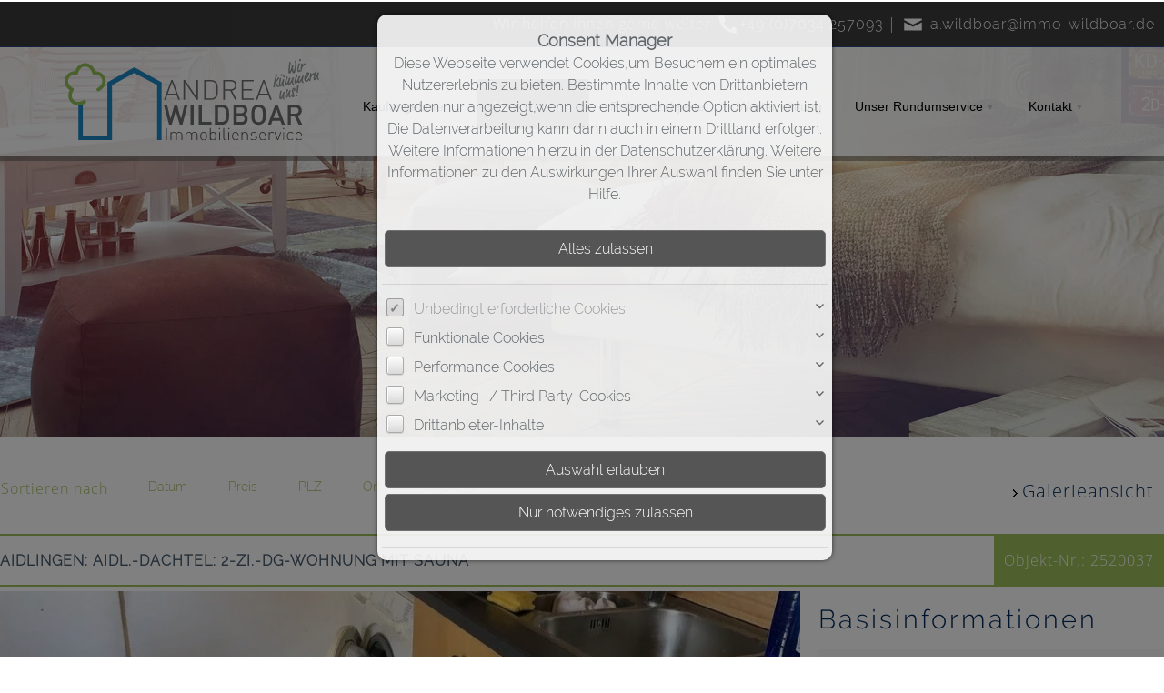

--- FILE ---
content_type: text/html; charset=UTF-8
request_url: https://www.immo-wildboar.de/de/0__78_1_0__/mietangebote-wohnungen.html
body_size: 8987
content:
<!DOCTYPE html>
<html location='website' lang="de">

<head>
<link rel="canonical" href="https://www.immo-wildboar.de/de/0__78_1_0__/mietangebote-wohnungen.html">
<meta charset="UTF-8">
<title>Mietangebote - Wohnungen</title>
<META NAME="viewport" CONTENT="width=device-width, initial-scale=1.0, user-scalable=yes">
<META NAME="robots" CONTENT="index,follow">
<META NAME="description" CONTENT="Wir sind die Spezialisten für das Verkaufen, Vermieten oder Verwalten Ihrer Immobilie.">
<META NAME="keywords" CONTENT="Häuser,Haus,Wohnung,Büro,wohnen,verkaufen,vermieten,Immobilien,Immobilie,Gewerbeobjekte,Grundstücke,Miet-Objekte,zur Miete,kaufen,günstig">
<META NAME="author" CONTENT="Andrea Wildboar">
<META NAME="referrer" CONTENT="no-referrer">
<meta name="theme-color" content="#067acf">
<META NAME="generator" CONTENT="https://www.immoprofessional.com">
<META NAME="msapplication-config" CONTENT="none">

<link rel="stylesheet" href="/immo.css.php">
<link rel="stylesheet" href="/kalender/jquery.fancybox.css?v=2.1.6" media="screen">

<script src="/include/js/jquery.min.js?v=2.14" type="text/javascript" data-cookieconsent="ignore"></script>
<script src="/kalender/immopro.js.php" type="text/javascript" data-cookieconsent="ignore"></script>
<script src="/kalender/jquery.fancybox.js?v=2.1.6" type="text/javascript" data-cookieconsent="ignore"></script>

</head>

<body>

<style>
        #wrapperall {
          overflow: hidden;
        }
        .chat-toggle {
            position: fixed;
            bottom: 80px;
            right: 15px;
            width: 50px;
            height: 50px;
            background-color: #003e6f;
            color: white;
            border-radius: 50%;
            font-size: 1.5rem;
            display: flex;
            justify-content: center;
            align-items: center;
            cursor: pointer;
            z-index: 1000;
        }
        .chat-container {
            position: fixed;
            bottom: 80px;
            right: 80px;
            width: 350px;
            max-width: 90%;
            height: 500px;
            max-height: 90%;
            display: none;
            z-index: 1000;
            box-shadow: 0 4px 8px rgba(0, 0, 0, 0.1);
            transform-origin: bottom right; /* Ursprung der Transformation */
        }
        .chat-container.show {
            display: block;
            animation: expand 0.5s forwards; /* Animation für das Einblenden */
        }

        .chat-container.hide {
            animation: collapse 0.5s forwards; /* Animation für das Ausblenden */
        }

        @keyframes expand {
            0% {
                transform: scale(0) translate(50%, 50%);
                opacity: 0;
            }
            80% {
                transform: scale(1.05) translate(0, 0);
                opacity: 1;
            }
            100% {
                transform: scale(1) translate(0, 0);
                opacity: 1;
            }
        }

        @keyframes collapse {
            0% {
                transform: scale(1) translate(0, 0);
                opacity: 1;
            }
            20% {
                transform: scale(1.05) translate(0, 0);
                opacity: 1;
            }
            100% {
                transform: scale(0) translate(50%, 50%);
                opacity: 0;
            }
        }
        @media (max-width: 768px) {
          .chat-container {
              width: 90%;
              height: 60%;
              right: 10px;
              bottom: 150px;
          }
        }
    </style>



<div id="wrapperall" class="subside"
	>
<div id="mobi_menue">
<a href="javascript:;" onclick="mobi_menue();" class="mopv2_link">
<div class="mopv2 mobi1" id="mopv2_mobi"><span class="genericon genericon-menu" onClick="javascript:;" id="mobimenuesym"></span>Menü</div>
</a>
</div>
<div class="breadcrumb_abstand">&nbsp;</div>
<div id="navi_oben">
<ul><li id="mid_start"><a href="/de/">Startseite</a></li>
<li id="mido_1"><a href="javascript:;" style="cursor:default;">Kaufangebote</a><ul>	<li id="midu_2"><a href="/de/0__2_1_0__/kaufangebote-haeuser.html">Häuser&nbsp;<span class="text-klein10">(8)</span></a></li>
	<li id="midu_1"><a href="/de/0__1_1_0__/kaufangebote-wohnungen.html">Wohnungen&nbsp;<span class="text-klein10">(12)</span></a></li>
	<li id="midu_69"><a href="/de/0__69_1_0__/kaufangebote-grundstuecke.html">Grundstücke&nbsp;<span class="text-klein10">(1)</span></a></li>
	<li id="midu_76"><a href="/de/0__76_1_0__/kaufangebote-gewerbe-immobilien.html">Gewerbe-Immobilien&nbsp;<span class="text-klein10">(0)</span></a></li>
</ul></li><li id="mido_3"><a href="javascript:;" style="cursor:default;">Mietangebote</a><ul>	<li id="midu_77"><a href="/de/0__77_1_0__/mietangebote-haeuser.html">Häuser&nbsp;<span class="text-klein10">(1)</span></a></li>
	<li id="midu_81"><a href="/de/0__81_1_0__/mietangebote-gewerbe.html">Gewerbe&nbsp;<span class="text-klein10">(0)</span></a></li>
	<li id="midu_78"><a href="/de/0__78_1_0__/mietangebote-wohnungen.html">Wohnungen&nbsp;<span class="text-klein10">(6)</span></a></li>
</ul></li><li id="mido_4"><a href="javascript:;" style="cursor:default;">Referenzobjekte</a><ul>	<li id="midu_79"><a href="/de/0__79_1_0__/referenzobjekte-verkauf.html">Verkauf&nbsp;<span class="text-klein10">(55)</span></a></li>
	<li id="midu_80"><a href="/de/0__80_1_0__/referenzobjekte-vermietung.html">Vermietung&nbsp;<span class="text-klein10">(132)</span></a></li>
</ul></li>	<li id="midwo_65"><a href="https://info.wildboar-immobilien.de" target="_blank" style="cursor:pointer;">Wertermittlung</a>
<ul></ul></li>	<li id="midwo_56"><a href="javascript:;" style="cursor:default;">Unser Rundumservice</a><ul>    <li id="midwu_104"><a href="/de/0__3_1_56/unser-rundumservice-ueber-uns.html">Über uns</a></li>
                                <li id="midwu_86"><a href="/de/0__35_1_56/unser-rundumservice-service-fuer-verkaeufer.html">Service für Verkäufer</a></li>
                                <li id="midwu_87"><a href="/de/0__34_1_56/unser-rundumservice-service-fuer-vermieter.html">Service für Vermieter</a></li>
                                <li id="midwu_96"><a href="/de/0__31_1_56/unser-rundumservice-energieausweis.html">Energieausweis</a></li>
                                <li id="midwu_74"><a href="/de/0__14_1_56/unser-rundumservice-handwerkerempfehlungen.html">Handwerkerempfehlungen</a></li>
                            </ul></li><li id="mid_kontakt_op"><a href="javascript:;" style="cursor:default;">Kontakt</a><ul><li id="mid_kontakt"><a href="/de/kontakt">Kontaktformular</a></li>
<li id="mid_news"><a href="/de/newsletter">Newsletter</a></li>
<li id="mid_anfahrt"><a href="/de/anfahrt">Anfahrt</a></li>
<li id="mid_impressum"><a href="/de/impressum">Impressum</a></li>
</ul></li><li id="mid_klogin1"><a href="javascript:;" style="cursor:default">Login</a><ul>
<li id="mid_klogin2">
<form method="post" action="https://www.immo-wildboar.de/de/merkliste">
<div class="logincontainer"><span class="text-klein10">Benutzername:<br><input type="text" name="bnamem" class="menue_customerlogin"><br>
Passwort:<br><input type="password" name="passwm" class="menue_customerlogin"><br>
<input type="submit" name="login" value="Login" style="width:auto; margin-top:5px !important;" class="menue_customerlogin">
<br>
<a href="/de/merkliste" style="background:none; border:none; margin-left:-7px">Keine Zugangsdaten?</a>
</span></div>
</form>
</li></ul></li>
</ul></div><div class="clear"></div>
<header role="banner">
<div class="header_container">
<div class="header_content" id="cycler1"><img alt="Andrea Wildboar" src="/upload/Feey448.jpg" class="active" height="480" title="Andrea Wildboar"><img alt="Andrea Wildboar" src="/upload/BOOji0388.jpg" title="Andrea Wildboar"><img alt="Andrea Wildboar" src="/upload/ETmp558.jpg" title="Andrea Wildboar"></div>
</div>
<script>
$(document).ready(function(){ setInterval('cycleImages("cycler1")', 7000); })
</script>
</header>

<div id="mainblock">
<nav role="navigation"><div id="menue_content">
<div class="mopv2_start"><a href="/de/">Startseite</a></div>
	 
<div class="mopv3 oalink mobile_hidden">Kaufangebote</div>
	<div class="mupv2 mobile_hidden"><a href="/de/0__2_1_0__/kaufangebote-haeuser.html">Häuser <span class="text-klein">(8)</span></a></div>
	<div class="mupv2 mobile_hidden"><a href="/de/0__1_1_0__/kaufangebote-wohnungen.html">Wohnungen <span class="text-klein">(12)</span></a></div>
	<div class="mupv2 mobile_hidden"><a href="/de/0__69_1_0__/kaufangebote-grundstuecke.html">Grundstücke <span class="text-klein">(1)</span></a></div>
	<div class="mupv2 mobile_hidden"><a href="/de/0__76_1_0__/kaufangebote-gewerbe-immobilien.html">Gewerbe-Immobilien <span class="text-klein">(0)</span></a></div>
<div class="mopv3 oalink mobile_hidden">Mietangebote</div>
	<div class="mupv2 mobile_hidden"><a href="/de/0__77_1_0__/mietangebote-haeuser.html">Häuser <span class="text-klein">(1)</span></a></div>
	<div class="mupv2 mobile_hidden"><a href="/de/0__81_1_0__/mietangebote-gewerbe.html">Gewerbe <span class="text-klein">(0)</span></a></div>
	<div class="mupv2b mobile_hidden"><a href="/de/0__78_1_0__/mietangebote-wohnungen.html">Wohnungen <span class="text-klein">(6)</span></a></div>
<div class="mopv3 oalink mobile_hidden">Referenzobjekte</div>
	<div class="mupv2 mobile_hidden"><a href="/de/0__79_1_0__/referenzobjekte-verkauf.html">Verkauf <span class="text-klein">(55)</span></a></div>
	<div class="mupv2 mobile_hidden"><a href="/de/0__80_1_0__/referenzobjekte-vermietung.html">Vermietung <span class="text-klein">(132)</span></a></div>
	<div class="mopv3 mobile_hidden"><a href="https://info.wildboar-immobilien.de" target="_blank">Wertermittlung</a></div>
	<div class="mopv3 oalink mobile_hidden">Unser Rundumservice</div>
	<div class="mupv2 mobile_hidden"><a href="/de/0__3_1_56/unser-rundumservice-ueber-uns.html">Über uns</a></div>
                            	<div class="mupv2 mobile_hidden"><a href="/de/0__35_1_56/unser-rundumservice-service-fuer-verkaeufer.html">Service für Verkäufer</a></div>
                            	<div class="mupv2 mobile_hidden"><a href="/de/0__34_1_56/unser-rundumservice-service-fuer-vermieter.html">Service für Vermieter</a></div>
                            	<div class="mupv2 mobile_hidden"><a href="/de/0__31_1_56/unser-rundumservice-energieausweis.html">Energieausweis</a></div>
                            	<div class="mupv2 mobile_hidden"><a href="/de/0__14_1_56/unser-rundumservice-handwerkerempfehlungen.html">Handwerkerempfehlungen</a></div>
                            <div class="mopv3  oalink">Kontakt</div>
<div class="mupv2"><a href="/de/kontakt">Kontaktformular</a></div>
<div class="mupv2"><a href="/de/newsletter">Newsletter</a></div>
<div class="mupv2"><a href="/de/anfahrt">Anfahrt</a></div>
<div class="mupv2"><a href="/de/impressum">Impressum</a></div>
<form method="post" action="https://www.immo-wildboar.de/de/merkliste">
<div class="mopv3 oalink">Login</div>
<div class="mupv3"><span class="text-klein">Benutzername:<br><input type="text" name="bnamem" maxlength="100" class="menue_customerlogin"><br>
Passwort:<br><input type="password" name="passwm" maxlength="100" class="menue_customerlogin"><br>
<input type="submit" name="login" value="Login" style="width:auto; margin-top:5px !important;" class="menue_customerlogin"><br>
<a href="/de/merkliste" class="text-klein">Keine Zugangsdaten?</a></span></div>
</form>
	
<noscript>
<div class="mupv2"><a href="/de/impressum">Impressum</a></div>
</noscript>

</div></nav>
<main role="main">
<ul class="breadcrumb extern">
<li><h2 class="h2style"><a href="javascript:;">Mietangebote</a></h2></li>
<li><a href="javascript:;">Wohnungen</a></li>
<li><a href="javascript:;">6 Objekte gefunden</a></li>
</ul>
<div class="lb9">

	<div class="ulist_wrapper">

<div class="mg15">
<div class="mg16">Sortieren&nbsp;nach</div>
<div class="mg17 ausbl_zw_as"><img src="/images/sort3.gif" width="15" height="15" alt=""></div>
<div class="mupv4 ausbl_zw_as"><a href="/de/0__78_0_0__dadw/mietangebote-wohnungen.html" rel="nofollow">Datum</a></div>
<div class="mg17 ausbl_zw_as"><img src="/images/sort3.gif" width="15" height="15" alt=""></div>
<div class="mupv4 ausbl_zw_as"><a href="/de/0__78_0_0__prdw/mietangebote-wohnungen.html" rel="nofollow">Preis</a></div>
<div class="mg17 ausbl_zw_as"><img src="/images/sort3.gif" width="15" height="15" alt=""></div>
<div class="mupv4 ausbl_zw_as"><a href="/de/0__78_0_0__pldw/mietangebote-wohnungen.html" rel="nofollow">PLZ</a></div>
<div class="mg17 ausbl_zw_as"><img src="/images/sort3.gif" width="15" height="15" alt=""></div>
<div class="mupv4 ausbl_zw_as"><a href="/de/0__78_0_0__ordw/mietangebote-wohnungen.html" rel="nofollow">Ort</a></div>
<div class="mg17 ausbl_zw_as"><img src="/images/sort3.gif" width="15" height="15" alt=""></div>
<div class="mupv4 ausbl_zw_as"><a href="/de/0__78_0_0__ondw/mietangebote-wohnungen.html" rel="nofollow">Objekt-Nr.</a></div>

<div class="mg19 einbl_zw_as" id="sort_func">
<div class="mupv4" onclick="wrapper_sort();" id="sort_func1">
-- bitte wählen --    
</div>
</div>
<div class="wrapper_sort">
<div class="mupv4"><a href="/de/0__78__0__daup/.html">Datum &uarr;</a></div>
<div class="mupv4"><a href="/de/0__78__0__dadw/.html">Datum &darr;</a></div>
<div class="mupv4"><a href="/de/0__78__0__prup/.html">Preis &uarr;</a></div>
<div class="mupv4"><a href="/de/0__78__0__prdw/.html">Preis &darr;</a></div>

<div class="mupv4"><a href="/de/0__78__0__plup/.html">PLZ &uarr;</a></div>
<div class="mupv4"><a href="/de/0__78__0__pldw/.html">PLZ &darr;</a></div>

<div class="mupv4"><a href="/de/0__78__0__orup/.html">Ort &uarr;</a></div>
<div class="mupv4"><a href="/de/0__78__0__ordw/.html">Ort &darr;</a></div>

<div class="mupv4"><a href="/de/0__78__0__onup/.html">Objekt-Nr. &uarr;</a></div>
<div class="mupv4"><a href="/de/0__78__0__ondw/.html">Objekt-Nr. &darr;</a></div>
</div>
              


<div class="mg18 ausbl_tb_as"><div id="link_listenansicht" style="display:none"><img src="/images/sort3.gif" alt="" class="galerieansicht_pfeil"><a href="javascript:;" onclick="ansicht_wechsel('listenansicht');" class="menue">Listenansicht</a></div>
<div id="link_galerieansicht" style="display:none"><img src="/images/sort3.gif" alt="" class="galerieansicht_pfeil"><a href="javascript:;" onclick="ansicht_wechsel('galerieansicht');" class="menue">Galerieansicht</a></div>
</div>
<!-- <div class="clear"></div> -->
</div>
<br>
<div id="listenansicht"><div class="wrapper_liste"><div class="mg15"><div class="lb10" onClick="location.href='/de/0__552_78_3_/aidlingen-aidl-dachtel-2-zi-dg-wohnung-mit-sauna.html'" style="cursor:pointer"><a id="obj552"></a><h2 class="h1style">Aidlingen: AIDL.-Dachtel: 2-Zi.-DG-Wohnung mit Sauna </h2></div><div class="lb11" onClick="location.href='/de/0__552_78_3_/aidlingen-aidl-dachtel-2-zi-dg-wohnung-mit-sauna.html'" style="cursor:pointer">Objekt-Nr.: 2520037</div></div><div class="ex_wrapper mg15"><div class="uliste"><div class="ex_wrapper_pic"><a href="/de/0__552_78_3_/aidlingen-aidl-dachtel-2-zi-dg-wohnung-mit-sauna.html" target="_self" class="scherpe1"><div class="scherpe_wrapper"><div title="7 Bilder" class="anhanganzahl" style="display:flex;align-items:center;justify-content:flex-start;"><span class="number" style="width:13px;text-align:center;margin-right:5px;font-size:12px;">7</span><span class="icon"><i class="fa-regular fa-image fa-lg"></i></span></div><img class="lazy blimg" data-original="/de/upload/immobilie10775-kueche-g.jpg" alt="Aidlingen: AIDL.-Dachtel: 2-Zi.-DG-Wohnung mit Sauna " title="Aidlingen: AIDL.-Dachtel: 2-Zi.-DG-Wohnung mit Sauna " width="294"></div></a></div><br></div>

<div class="uliste1">
<div class="iaus" onclick="location.href='/de/0__552_78_3_/aidlingen-aidl-dachtel-2-zi-dg-wohnung-mit-sauna.html';">Basisinformationen</div>
<div class="iaus2" onclick="location.href='/de/0__552_78_3_/aidlingen-aidl-dachtel-2-zi-dg-wohnung-mit-sauna.html';">71134 Aidlingen<br>Böblingen<br>Baden-Württemberg<br><div class="rp_mtlKaltmiete">mtl. Kaltmiete: 650 €</div><div class="rp_Wohnflacheca">Wohnfläche ca.: 65 m²</div><div class="rp_Zimmeranzahl">Zimmeranzahl: 2</div></div>
<div class="iaus ausbl_zw_as" onclick="location.href='/de/0__552_78_3_/aidlingen-aidl-dachtel-2-zi-dg-wohnung-mit-sauna.html';">Weitere Informationen</div>
<div class="iaus expose_ausblenden11" onclick="einausblenden_ex('ob552','Weitere Informationen')" id="ex_buttonob552"><span class="genericon genericon-expand genericon-expand-gedreht"></span>Weitere Informationen</div>
<div class="wrapper_wdatenob552 iaus2"  onclick="location.href='/de/0__552_78_3_/aidlingen-aidl-dachtel-2-zi-dg-wohnung-mit-sauna.html';">Wohnungstyp: Dachgeschoss &#8226; Etagenanzahl: 3 &#8226; Nebenkosten: 150 € &#8226; Kaution / Genossenschaftsanteile: 1300.00 € &#8226; Küche: Einbauküche &#8226; Bad: Dusche, Fenster &#8226; Anzahl Schlafzimmer: 1 &#8226; Anzahl Badezimmer: 1 &#8226; Keller: nein &#8226; Umgebung: ruhige Gegend &#8226; Haustiere: nicht gestattet &#8226; Baujahr: 1976 &#8226; Bezugsfrei ab: 1.2.2026 &#8226; Bodenbelag: Fliesen, Laminat &#8226; Heizung: Zentralheizung &#8226; Befeuerungsart: Öl &#8226; Energieausweistyp: Verbrauchsausweis &#8226; Energieverbrauchs-Kennwert: 96 kWh/(m²*a)</div></div>
<div class="clear"></div></div></div>
<div class="wrapper_liste"><div class="mg15"><div class="lb10" onClick="location.href='/de/0__553_78_3_/aidlingen-vermietet-top-gepflegte-3-zimmer-dg-wohnung.html'" style="cursor:pointer"><a id="obj553"></a><h2 class="h1style">Aidlingen: VERMIETET: Top gepflegte 3-Zimmer-DG Wohnung  </h2></div><div class="lb11" onClick="location.href='/de/0__553_78_3_/aidlingen-vermietet-top-gepflegte-3-zimmer-dg-wohnung.html'" style="cursor:pointer">Objekt-Nr.: 2520038</div></div><div class="ex_wrapper mg15"><div class="uliste"><div class="ex_wrapper_pic"><a href="/de/0__553_78_3_/aidlingen-vermietet-top-gepflegte-3-zimmer-dg-wohnung.html" target="_self" class="scherpe1"><div class="scherpe_wrapper"><div title="14 Bilder" class="anhanganzahl" style="display:flex;align-items:center;justify-content:flex-start;"><span class="number" style="width:13px;text-align:center;margin-right:5px;font-size:12px;">14</span><span class="icon"><i class="fa-regular fa-image fa-lg"></i></span></div><img class="lazy blimg" data-original="/de/upload/10803-553-28-g.jpg" alt="Aidlingen: VERMIETET: Top gepflegte 3-Zimmer-DG Wohnung  " title="Aidlingen: VERMIETET: Top gepflegte 3-Zimmer-DG Wohnung  " width="294"></div></a></div><br></div>

<div class="uliste1">
<div class="iaus" onclick="location.href='/de/0__553_78_3_/aidlingen-vermietet-top-gepflegte-3-zimmer-dg-wohnung.html';">Basisinformationen</div>
<div class="iaus2" onclick="location.href='/de/0__553_78_3_/aidlingen-vermietet-top-gepflegte-3-zimmer-dg-wohnung.html';">71134 Aidlingen<br>Böblingen<br>Baden-Württemberg<br><div class="rp_mtlKaltmiete">mtl. Kaltmiete: 920 €</div><div class="rp_Wohnflacheca">Wohnfläche ca.: 93 m²</div><div class="rp_Zimmeranzahl">Zimmeranzahl: 3</div></div>
<div class="iaus ausbl_zw_as" onclick="location.href='/de/0__553_78_3_/aidlingen-vermietet-top-gepflegte-3-zimmer-dg-wohnung.html';">Weitere Informationen</div>
<div class="iaus expose_ausblenden11" onclick="einausblenden_ex('ob553','Weitere Informationen')" id="ex_buttonob553"><span class="genericon genericon-expand genericon-expand-gedreht"></span>Weitere Informationen</div>
<div class="wrapper_wdatenob553 iaus2"  onclick="location.href='/de/0__553_78_3_/aidlingen-vermietet-top-gepflegte-3-zimmer-dg-wohnung.html';">Wohnungstyp: Dachgeschoss &#8226; Nebenkosten: 280 € &#8226; Kaution / Genossenschaftsanteile: 1520,00 &#8226; Heizkosten: sind in den Nebenkosten enthalten &#8226; Küche: Einbauküche &#8226; Bad: Dusche, Fenster &#8226; Anzahl Schlafzimmer: 2 &#8226; Anzahl Badezimmer: 1 &#8226; Balkon: 1 &#8226; Raucher: nur an Nichtraucher &#8226; Keller: Abstellraum &#8226; Anzahl der Parkflächen: 1 x Außenstellplatz, pro Stück 40 € &#8226; Haustiere: nicht gestattet &#8226; Baujahr: 1973 &#8226; Bezugsfrei ab: 01.12.2025 &#8226; Bodenbelag: Fliesen, Laminat &#8226; Zustand: gepflegt &#8226; Heizung: Zentralheizung &#8226; Befeuerungsart: Öl &#8226; Energieausweistyp: Bedarfsausweis - gültig vom 05.02.2019 bis 04.02.2029 &#8226; Energieeffizienz-Klasse: D &#8226; Endenergiebedarf: 124,60 kWh/(m²*a) &#8226; Baujahr laut Energieausweis: 2010</div></div>
<div class="clear"></div></div></div>
<div class="wrapper_liste"><div class="mg15"><div class="lb10" onClick="location.href='/de/0__554_78_3_/hildrizhausen-hildrizhausen-neue-moeblierte-2-zi-whg-mit-offener-kueche.html'" style="cursor:pointer"><a id="obj554"></a><h2 class="h1style">Hildrizhausen: Hildrizhausen: Neue möblierte 2 Zi.-Whg. mit offener Küche </h2></div><div class="lb11" onClick="location.href='/de/0__554_78_3_/hildrizhausen-hildrizhausen-neue-moeblierte-2-zi-whg-mit-offener-kueche.html'" style="cursor:pointer">Objekt-Nr.: 2520040</div></div><div class="ex_wrapper mg15"><div class="uliste"><div class="ex_wrapper_pic"><a href="/de/0__554_78_3_/hildrizhausen-hildrizhausen-neue-moeblierte-2-zi-whg-mit-offener-kueche.html" target="_self" class="scherpe1"><div class="scherpe_wrapper"><div title="11 Bilder" class="anhanganzahl" style="display:flex;align-items:center;justify-content:flex-start;"><span class="number" style="width:13px;text-align:center;margin-right:5px;font-size:12px;">11</span><span class="icon"><i class="fa-regular fa-image fa-lg"></i></span></div><img class="lazy blimg" data-original="/de/upload/10815-554-12-g.jpg" alt="Hildrizhausen: Hildrizhausen: Neue möblierte 2 Zi.-Whg. mit offener Küche " title="Hildrizhausen: Hildrizhausen: Neue möblierte 2 Zi.-Whg. mit offener Küche " width="294"></div></a></div><br></div>

<div class="uliste1">
<div class="iaus" onclick="location.href='/de/0__554_78_3_/hildrizhausen-hildrizhausen-neue-moeblierte-2-zi-whg-mit-offener-kueche.html';">Basisinformationen</div>
<div class="iaus2" onclick="location.href='/de/0__554_78_3_/hildrizhausen-hildrizhausen-neue-moeblierte-2-zi-whg-mit-offener-kueche.html';">71157 Hildrizhausen<br>Böblingen<br>Baden-Württemberg<br><div class="rp_Wohnart">Wohnart: Wohnung</div><div class="rp_Pauschalmiete">Pauschalmiete: 1.350 € pro Monat</div><div class="rp_Bezugsfreiab">Bezugsfrei ab: 01.01.2026</div><div class="rp_DasAngebotistfreibis">Das Angebot ist frei bis: 31.12.2026</div><div class="rp_Zimmeranzahl">Zimmeranzahl: 2</div></div>
<div class="iaus ausbl_zw_as" onclick="location.href='/de/0__554_78_3_/hildrizhausen-hildrizhausen-neue-moeblierte-2-zi-whg-mit-offener-kueche.html';">Weitere Informationen</div>
<div class="iaus expose_ausblenden11" onclick="einausblenden_ex('ob554','Weitere Informationen')" id="ex_buttonob554"><span class="genericon genericon-expand genericon-expand-gedreht"></span>Weitere Informationen</div>
<div class="wrapper_wdatenob554 iaus2"  onclick="location.href='/de/0__554_78_3_/hildrizhausen-hildrizhausen-neue-moeblierte-2-zi-whg-mit-offener-kueche.html';">Wohnfläche ca.: 54 m² &#8226; Etage: 1 &#8226; Kaution: 2700,00 &#8226; Küche: Einbauküche, offen &#8226; Anzahl Badezimmer: 1 &#8226; Bad: Dusche &#8226; Möbliert &#8226; Betten: Einzelbett &#8226; Balkon: 1 &#8226; Fensterausrichtung: Straße &#8226; Keller: Abstellraum &#8226; Fahrstuhl &#8226; Anzahl der Parkflächen: 1 x Tiefgarage &#8226; Bodenbelag: Fliesen &#8226; Heizung: Zentralheizung &#8226; Befeuerungsart: Erdwärme &#8226; Energieausweistyp: Bedarfsausweis - gültig vom 14.10.2025 bis 14.10.2035 &#8226; Energieeffizienz-Klasse: A &#8226; Endenergiebedarf: 29 kWh/(m²*a) &#8226; Baujahr laut Energieausweis: 2025</div></div>
<div class="clear"></div></div></div>
<div class="wrapper_liste"><div class="mg15"><div class="lb10" onClick="location.href='/de/0__555_78_3_/aidlingen-aidlingen-gemuetliche-3-zimmer-wohnung-mit-balkon.html'" style="cursor:pointer"><a id="obj555"></a><h2 class="h1style">Aidlingen: Aidlingen: Gemütliche 3 Zimmer Wohnung mit Balkon </h2></div><div class="lb11" onClick="location.href='/de/0__555_78_3_/aidlingen-aidlingen-gemuetliche-3-zimmer-wohnung-mit-balkon.html'" style="cursor:pointer">Objekt-Nr.: 2520035</div></div><div class="ex_wrapper mg15"><div class="uliste"><div class="ex_wrapper_pic"><a href="/de/0__555_78_3_/aidlingen-aidlingen-gemuetliche-3-zimmer-wohnung-mit-balkon.html" target="_self" class="scherpe1"><div class="scherpe_wrapper"><div title="10 Bilder" class="anhanganzahl" style="display:flex;align-items:center;justify-content:flex-start;"><span class="number" style="width:13px;text-align:center;margin-right:5px;font-size:12px;">10</span><span class="icon"><i class="fa-regular fa-image fa-lg"></i></span></div><img class="lazy blimg" data-original="/de/upload/10825-555-9-g.jpg" alt="Aidlingen: Aidlingen: Gemütliche 3 Zimmer Wohnung mit Balkon " title="Aidlingen: Aidlingen: Gemütliche 3 Zimmer Wohnung mit Balkon " width="294"></div></a></div><br></div>

<div class="uliste1">
<div class="iaus" onclick="location.href='/de/0__555_78_3_/aidlingen-aidlingen-gemuetliche-3-zimmer-wohnung-mit-balkon.html';">Basisinformationen</div>
<div class="iaus2" onclick="location.href='/de/0__555_78_3_/aidlingen-aidlingen-gemuetliche-3-zimmer-wohnung-mit-balkon.html';">71134 Aidlingen<br>Böblingen<br>Baden-Württemberg<br><div class="rp_mtlKaltmiete">mtl. Kaltmiete: 940 €</div><div class="rp_Wohnflacheca">Wohnfläche ca.: 83 m²</div><div class="rp_Zimmeranzahl">Zimmeranzahl: 3</div></div>
<div class="iaus ausbl_zw_as" onclick="location.href='/de/0__555_78_3_/aidlingen-aidlingen-gemuetliche-3-zimmer-wohnung-mit-balkon.html';">Weitere Informationen</div>
<div class="iaus expose_ausblenden11" onclick="einausblenden_ex('ob555','Weitere Informationen')" id="ex_buttonob555"><span class="genericon genericon-expand genericon-expand-gedreht"></span>Weitere Informationen</div>
<div class="wrapper_wdatenob555 iaus2"  onclick="location.href='/de/0__555_78_3_/aidlingen-aidlingen-gemuetliche-3-zimmer-wohnung-mit-balkon.html';">Wohnungstyp: Etagenwohnung &#8226; Etage: 1 &#8226; Nebenkosten: 120 € &#8226; Kaution / Genossenschaftsanteile: 2820,00 &#8226; Heizkosten: sind nicht in den Nebenkosten enthalten &#8226; Nutzfläche ca.: 6 m² &#8226; Küche: Einbauküche &#8226; Bad: Dusche, Wanne &#8226; Anzahl Schlafzimmer: 2 &#8226; Anzahl Badezimmer: 1 &#8226; Terrasse: 1 &#8226; Gäste-WC &#8226; Keller: Abstellraum &#8226; Umgebung: Bus, Einkaufsmöglichkeit, Grundschule, Kindergarten &#8226; Anzahl der Parkflächen: 1 x Tiefgarage, pro Stück 60 € &#8226; Haustiere: nach Vereinbarung &#8226; Qualität der Ausstattung: normal &#8226; Baujahr: 1990 &#8226; Bezugsfrei ab: 01.01.2026 &#8226; Bodenbelag: Fliesen, Laminat &#8226; Zustand: gepflegt &#8226; Befeuerungsart: Elektro &#8226; Energieausweistyp: Bedarfsausweis - gültig vom 27.03.2018 bis 26.03.2028 &#8226; Energieeffizienz-Klasse: C &#8226; Endenergiebedarf: 80 kWh/(m²*a) &#8226; Baujahr laut Energieausweis: 1990</div></div>
<div class="clear"></div></div></div>
<div class="wrapper_liste"><div class="mg15"><div class="lb10" onClick="location.href='/de/0__558_78_3_/gaertingen-gaertingen-rohrau-35-zimmer-dg-wohnung-mit-sw-balkon.html'" style="cursor:pointer"><a id="obj558"></a><h2 class="h1style">Gärtingen: Gärtingen-Rohrau: 3,5 Zimmer-DG-Wohnung mit SW-Balkon </h2></div><div class="lb11" onClick="location.href='/de/0__558_78_3_/gaertingen-gaertingen-rohrau-35-zimmer-dg-wohnung-mit-sw-balkon.html'" style="cursor:pointer">Objekt-Nr.: 2520039</div></div><div class="ex_wrapper mg15"><div class="uliste"><div class="ex_wrapper_pic"><a href="/de/0__558_78_3_/gaertingen-gaertingen-rohrau-35-zimmer-dg-wohnung-mit-sw-balkon.html" target="_self" class="scherpe1"><div class="scherpe_wrapper"><div title="1 Video" class="anhanganzahl" style="display:flex;align-items:center;justify-content:flex-start;"><span class="number" style="width:13px;text-align:center;margin-right:5px;font-size:12px;">1</span><span class="icon"><i class="fa-regular fa-film fa-lg"></i></span></div><div title="10 Bilder" class="anhanganzahl vabst1" style="display:flex;align-items:center;justify-content:flex-start;"><span class="number" style="width:13px;text-align:center;margin-right:5px;font-size:12px;">10</span><span class="icon"><i class="fa-regular fa-image fa-lg"></i></span></div><img class="lazy blimg" data-original="/de/upload/10868-558-1-g.jpg" alt="Gärtingen: Gärtingen-Rohrau: 3,5 Zimmer-DG-Wohnung mit SW-Balkon " title="Gärtingen: Gärtingen-Rohrau: 3,5 Zimmer-DG-Wohnung mit SW-Balkon " width="294"></div></a></div><br></div>

<div class="uliste1">
<div class="iaus" onclick="location.href='/de/0__558_78_3_/gaertingen-gaertingen-rohrau-35-zimmer-dg-wohnung-mit-sw-balkon.html';">Basisinformationen</div>
<div class="iaus2" onclick="location.href='/de/0__558_78_3_/gaertingen-gaertingen-rohrau-35-zimmer-dg-wohnung-mit-sw-balkon.html';">71116 Gärtingen<br>Böblingen<br>Baden-Württemberg<br>Stadtteil: Rohrau<br><div class="rp_Gebiet">Gebiet: Stadtzentrum</div><div class="rp_mtlKaltmiete">mtl. Kaltmiete: 1.200 €</div><div class="rp_Wohnflacheca">Wohnfläche ca.: 96 m²</div><div class="rp_Zimmeranzahl">Zimmeranzahl: 3,5</div></div>
<div class="iaus ausbl_zw_as" onclick="location.href='/de/0__558_78_3_/gaertingen-gaertingen-rohrau-35-zimmer-dg-wohnung-mit-sw-balkon.html';">Weitere Informationen</div>
<div class="iaus expose_ausblenden11" onclick="einausblenden_ex('ob558','Weitere Informationen')" id="ex_buttonob558"><span class="genericon genericon-expand genericon-expand-gedreht"></span>Weitere Informationen</div>
<div class="wrapper_wdatenob558 iaus2"  onclick="location.href='/de/0__558_78_3_/gaertingen-gaertingen-rohrau-35-zimmer-dg-wohnung-mit-sw-balkon.html';">Wohnungstyp: Dachgeschoss &#8226; Etage: 3 &#8226; Etagenanzahl: 4 &#8226; Nebenkosten: 250 € &#8226; Kaution / Genossenschaftsanteile: 2400,00 &#8226; Heizkosten: sind in den Nebenkosten enthalten &#8226; Nutzfläche ca.: 4 m² &#8226; Küche: Einbauküche &#8226; Bad: Dusche, Wanne &#8226; Anzahl Schlafzimmer: 2 &#8226; Anzahl Badezimmer: 1 &#8226; Balkon: 1 &#8226; Gäste-WC &#8226; Keller: Abstellraum &#8226; Umgebung: Einkaufsmöglichkeit &#8226; Anzahl der Parkflächen: 1 x Carport, pro Stück 40 € &#8226; Möbliert: nein &#8226; Haustiere: nicht gestattet &#8226; Qualität der Ausstattung: normal &#8226; Baujahr: 1983 &#8226; Bodenbelag: Fliesen &#8226; Zustand: vollständig renoviert &#8226; Heizung: Fußboden &#8226; Befeuerungsart: Öl &#8226; Energieausweistyp: Energieausweis liegt zur Besichtigung vor</div></div>
<div class="clear"></div></div></div>
<div class="wrapper_liste"><div class="mg15"><div class="lb10" onClick="location.href='/de/0__569_78_3_/grafenau-daetzingen-grafenau-35-zw-im-dg-in-ruhiger-feldrandlage-in-3-fam-haus.html'" style="cursor:pointer"><a id="obj569"></a><h2 class="h1style">Grafenau-Dätzingen: Grafenau: 3,5 ZW im DG in ruhiger Feldrandlage in 3-Fam. Haus </h2></div><div class="lb11" onClick="location.href='/de/0__569_78_3_/grafenau-daetzingen-grafenau-35-zw-im-dg-in-ruhiger-feldrandlage-in-3-fam-haus.html'" style="cursor:pointer">Objekt-Nr.: 2620001</div></div><div class="ex_wrapper mg15"><div class="uliste"><div class="ex_wrapper_pic"><a href="/de/0__569_78_3_/grafenau-daetzingen-grafenau-35-zw-im-dg-in-ruhiger-feldrandlage-in-3-fam-haus.html" target="_self" class="scherpe1"><div class="scherpe_wrapper"><div title="6 Bilder" class="anhanganzahl" style="display:flex;align-items:center;justify-content:flex-start;"><span class="number" style="width:13px;text-align:center;margin-right:5px;font-size:12px;">6</span><span class="icon"><i class="fa-regular fa-image fa-lg"></i></span></div><img class="lazy blimg" data-original="/de/upload/11075-569-3-g.jpg" alt="Grafenau-Dätzingen: Grafenau: 3,5 ZW im DG in ruhiger Feldrandlage in 3-Fam. Haus " title="Grafenau-Dätzingen: Grafenau: 3,5 ZW im DG in ruhiger Feldrandlage in 3-Fam. Haus " width="294"></div></a></div><br></div>

<div class="uliste1">
<div class="iaus" onclick="location.href='/de/0__569_78_3_/grafenau-daetzingen-grafenau-35-zw-im-dg-in-ruhiger-feldrandlage-in-3-fam-haus.html';">Basisinformationen</div>
<div class="iaus2" onclick="location.href='/de/0__569_78_3_/grafenau-daetzingen-grafenau-35-zw-im-dg-in-ruhiger-feldrandlage-in-3-fam-haus.html';">71120 Grafenau-Dätzingen<br>Böblingen<br>Baden-Württemberg<br><div class="rp_Gebiet">Gebiet: Wohngebiet</div><div class="rp_mtlKaltmiete">mtl. Kaltmiete: 990 €</div><div class="rp_Wohnflacheca">Wohnfläche ca.: 73 m²</div><div class="rp_Zimmeranzahl">Zimmeranzahl: 3,5</div></div>
<div class="iaus ausbl_zw_as" onclick="location.href='/de/0__569_78_3_/grafenau-daetzingen-grafenau-35-zw-im-dg-in-ruhiger-feldrandlage-in-3-fam-haus.html';">Weitere Informationen</div>
<div class="iaus expose_ausblenden11" onclick="einausblenden_ex('ob569','Weitere Informationen')" id="ex_buttonob569"><span class="genericon genericon-expand genericon-expand-gedreht"></span>Weitere Informationen</div>
<div class="wrapper_wdatenob569 iaus2"  onclick="location.href='/de/0__569_78_3_/grafenau-daetzingen-grafenau-35-zw-im-dg-in-ruhiger-feldrandlage-in-3-fam-haus.html';">Wohnungstyp: Dachgeschoss &#8226; Etage: 1 &#8226; Nebenkosten: 250 € &#8226; Kaution / Genossenschaftsanteile: 1980,00 &#8226; Heizkosten: sind in den Nebenkosten enthalten &#8226; Nutzfläche ca.: 6 m² &#8226; Küche: Einbauküche &#8226; Bad: Dusche, Wanne, Fenster &#8226; Anzahl Schlafzimmer: 2 &#8226; Anzahl Badezimmer: 1 &#8226; Balkon: 1 &#8226; Gäste-WC &#8226; Kamin &#8226; Sauna &#8226; Anzahl der Parkflächen: 1 x Außenstellplatz, pro Stück 35 € &#8226; Ausblick: Fernblick &#8226; Bodenbelag: Fliesen, Teppichboden &#8226; Zustand: gepflegt &#8226; Heizung: Fußboden &#8226; Befeuerungsart: Öl &#8226; Energieausweistyp: Energieausweis liegt zur Besichtigung vor</div></div>
<div class="clear"></div></div></div>
</div><div id="galerieansicht" style="display:none"><div class="galerieansicht_rahmen"><div class="lb18" onClick="location.href='/de/0__552_78_3_/aidlingen-aidl-dachtel-2-zi-dg-wohnung-mit-sauna.html'" style="cursor:pointer"><a id="galobj552"></a><h2 class="h1style">AIDL.-Dachtel: 2-Zi.-DG-Wohnung mit Sauna </h2></div><div class="galerieansicht_bilder"><a href="/de/0__552_78_3_/aidlingen-aidl-dachtel-2-zi-dg-wohnung-mit-sauna.html" target="_self" class="scherpe1"><div class="scherpe_wrapper"><div title="7 Bilder" class="anhanganzahl" style="display:flex;align-items:center;justify-content:flex-start;"><span class="number" style="width:13px;text-align:center;margin-right:5px;font-size:12px;">7</span><span class="icon"><i class="fa-regular fa-image fa-lg"></i></span></div><img class="lazy blimg" data-original="/de/upload/immobilie10775-kueche-g.jpg" alt="AIDL.-Dachtel: 2-Zi.-DG-Wohnung mit Sauna " title="AIDL.-Dachtel: 2-Zi.-DG-Wohnung mit Sauna " width="225"></div></a></div><div class="gal_wrapper" onclick="location.href='/de/0__552_78_3_/aidlingen-aidl-dachtel-2-zi-dg-wohnung-mit-sauna.html';"><div class="lb18">Basisinformationen:</div><div class="iaus2"><div class="rp_objektnummer">Objekt-Nr.: 2520037</div><div class="rp_plz">71134 Aidlingen</div><div class="rp_landkreis">Böblingen</div><div class="rp_bundesland">Baden-Württemberg</div><div class="rp_mtlKaltmiete">mtl. Kaltmiete: 650 €</div><div class="rp_Wohnflacheca">Wohnfläche ca.: 65 m²</div><div class="rp_Zimmeranzahl">Zimmeranzahl: 2</div><div class="abstand5">&nbsp;</div></div><div class="abstand5">&nbsp;</div><div class="abstand7">&nbsp;</div></div></div>
<div class="galerieansicht_rahmen"><div class="lb18" onClick="location.href='/de/0__553_78_3_/aidlingen-vermietet-top-gepflegte-3-zimmer-dg-wohnung.html'" style="cursor:pointer"><a id="galobj553"></a><h2 class="h1style">VERMIETET: Top gepflegte 3-Zimmer-DG Wohnung  </h2></div><div class="galerieansicht_bilder"><a href="/de/0__553_78_3_/aidlingen-vermietet-top-gepflegte-3-zimmer-dg-wohnung.html" target="_self" class="scherpe1"><div class="scherpe_wrapper"><div title="14 Bilder" class="anhanganzahl" style="display:flex;align-items:center;justify-content:flex-start;"><span class="number" style="width:13px;text-align:center;margin-right:5px;font-size:12px;">14</span><span class="icon"><i class="fa-regular fa-image fa-lg"></i></span></div><img class="lazy blimg" data-original="/de/upload/10803-553-28-g.jpg" alt="VERMIETET: Top gepflegte 3-Zimmer-DG Wohnung  " title="VERMIETET: Top gepflegte 3-Zimmer-DG Wohnung  " width="225"></div></a></div><div class="gal_wrapper" onclick="location.href='/de/0__553_78_3_/aidlingen-vermietet-top-gepflegte-3-zimmer-dg-wohnung.html';"><div class="lb18">Basisinformationen:</div><div class="iaus2"><div class="rp_objektnummer">Objekt-Nr.: 2520038</div><div class="rp_plz">71134 Aidlingen</div><div class="rp_landkreis">Böblingen</div><div class="rp_bundesland">Baden-Württemberg</div><div class="rp_mtlKaltmiete">mtl. Kaltmiete: 920 €</div><div class="rp_Wohnflacheca">Wohnfläche ca.: 93 m²</div><div class="rp_Zimmeranzahl">Zimmeranzahl: 3</div><div class="abstand5">&nbsp;</div></div><div class="abstand5">&nbsp;</div><div class="abstand7">&nbsp;</div></div></div>
<div class="galerieansicht_rahmen"><div class="lb18" onClick="location.href='/de/0__554_78_3_/hildrizhausen-hildrizhausen-neue-moeblierte-2-zi-whg-mit-offener-kueche.html'" style="cursor:pointer"><a id="galobj554"></a><h2 class="h1style">Hildrizhausen: Neue möblierte 2 Zi.-Whg. mit offener Küche </h2></div><div class="galerieansicht_bilder"><a href="/de/0__554_78_3_/hildrizhausen-hildrizhausen-neue-moeblierte-2-zi-whg-mit-offener-kueche.html" target="_self" class="scherpe1"><div class="scherpe_wrapper"><div title="11 Bilder" class="anhanganzahl" style="display:flex;align-items:center;justify-content:flex-start;"><span class="number" style="width:13px;text-align:center;margin-right:5px;font-size:12px;">11</span><span class="icon"><i class="fa-regular fa-image fa-lg"></i></span></div><img class="lazy blimg" data-original="/de/upload/10815-554-12-g.jpg" alt="Hildrizhausen: Neue möblierte 2 Zi.-Whg. mit offener Küche " title="Hildrizhausen: Neue möblierte 2 Zi.-Whg. mit offener Küche " width="225"></div></a></div><div class="gal_wrapper" onclick="location.href='/de/0__554_78_3_/hildrizhausen-hildrizhausen-neue-moeblierte-2-zi-whg-mit-offener-kueche.html';"><div class="lb18">Basisinformationen:</div><div class="iaus2"><div class="rp_objektnummer">Objekt-Nr.: 2520040</div><div class="rp_plz">71157 Hildrizhausen</div><div class="rp_landkreis">Böblingen</div><div class="rp_bundesland">Baden-Württemberg</div><div class="rp_Wohnart">Wohnart: Wohnung</div><div class="rp_Pauschalmiete">Pauschalmiete: 1.350 € pro Monat</div><div class="rp_Bezugsfreiab">Bezugsfrei ab: 01.01.2026</div><div class="rp_DasAngebotistfreibis">Das Angebot ist frei bis: 31.12.2026</div><div class="rp_Zimmeranzahl">Zimmeranzahl: 2</div><div class="abstand5">&nbsp;</div></div><div class="abstand5">&nbsp;</div><div class="abstand7">&nbsp;</div></div></div>
<div class="galerieansicht_rahmen"><div class="lb18" onClick="location.href='/de/0__555_78_3_/aidlingen-aidlingen-gemuetliche-3-zimmer-wohnung-mit-balkon.html'" style="cursor:pointer"><a id="galobj555"></a><h2 class="h1style">Aidlingen: Gemütliche 3 Zimmer Wohnung mit Balkon </h2></div><div class="galerieansicht_bilder"><a href="/de/0__555_78_3_/aidlingen-aidlingen-gemuetliche-3-zimmer-wohnung-mit-balkon.html" target="_self" class="scherpe1"><div class="scherpe_wrapper"><div title="10 Bilder" class="anhanganzahl" style="display:flex;align-items:center;justify-content:flex-start;"><span class="number" style="width:13px;text-align:center;margin-right:5px;font-size:12px;">10</span><span class="icon"><i class="fa-regular fa-image fa-lg"></i></span></div><img class="lazy blimg" data-original="/de/upload/10825-555-9-g.jpg" alt="Aidlingen: Gemütliche 3 Zimmer Wohnung mit Balkon " title="Aidlingen: Gemütliche 3 Zimmer Wohnung mit Balkon " width="225"></div></a></div><div class="gal_wrapper" onclick="location.href='/de/0__555_78_3_/aidlingen-aidlingen-gemuetliche-3-zimmer-wohnung-mit-balkon.html';"><div class="lb18">Basisinformationen:</div><div class="iaus2"><div class="rp_objektnummer">Objekt-Nr.: 2520035</div><div class="rp_plz">71134 Aidlingen</div><div class="rp_landkreis">Böblingen</div><div class="rp_bundesland">Baden-Württemberg</div><div class="rp_mtlKaltmiete">mtl. Kaltmiete: 940 €</div><div class="rp_Wohnflacheca">Wohnfläche ca.: 83 m²</div><div class="rp_Zimmeranzahl">Zimmeranzahl: 3</div><div class="abstand5">&nbsp;</div></div><div class="abstand5">&nbsp;</div><div class="abstand7">&nbsp;</div></div></div>
<div class="galerieansicht_rahmen"><div class="lb18" onClick="location.href='/de/0__558_78_3_/gaertingen-gaertingen-rohrau-35-zimmer-dg-wohnung-mit-sw-balkon.html'" style="cursor:pointer"><a id="galobj558"></a><h2 class="h1style">Gärtingen-Rohrau: 3,5 Zimmer-DG-Wohnung mit SW-Balkon </h2></div><div class="galerieansicht_bilder"><a href="/de/0__558_78_3_/gaertingen-gaertingen-rohrau-35-zimmer-dg-wohnung-mit-sw-balkon.html" target="_self" class="scherpe1"><div class="scherpe_wrapper"><div title="1 Video" class="anhanganzahl" style="display:flex;align-items:center;justify-content:flex-start;"><span class="number" style="width:13px;text-align:center;margin-right:5px;font-size:12px;">1</span><span class="icon"><i class="fa-regular fa-film fa-lg"></i></span></div><div title="10 Bilder" class="anhanganzahl vabst1" style="display:flex;align-items:center;justify-content:flex-start;"><span class="number" style="width:13px;text-align:center;margin-right:5px;font-size:12px;">10</span><span class="icon"><i class="fa-regular fa-image fa-lg"></i></span></div><img class="lazy blimg" data-original="/de/upload/10868-558-1-g.jpg" alt="Gärtingen-Rohrau: 3,5 Zimmer-DG-Wohnung mit SW-Balkon " title="Gärtingen-Rohrau: 3,5 Zimmer-DG-Wohnung mit SW-Balkon " width="225"></div></a></div><div class="gal_wrapper" onclick="location.href='/de/0__558_78_3_/gaertingen-gaertingen-rohrau-35-zimmer-dg-wohnung-mit-sw-balkon.html';"><div class="lb18">Basisinformationen:</div><div class="iaus2"><div class="rp_objektnummer">Objekt-Nr.: 2520039</div><div class="rp_plz">71116 Gärtingen</div><div class="rp_landkreis">Böblingen</div><div class="rp_bundesland">Baden-Württemberg</div><div class="rp_stadtteil">Stadtteil: Rohrau</div><div class="rp_Gebiet">Gebiet: Stadtzentrum</div><div class="rp_mtlKaltmiete">mtl. Kaltmiete: 1.200 €</div><div class="rp_Wohnflacheca">Wohnfläche ca.: 96 m²</div><div class="rp_Zimmeranzahl">Zimmeranzahl: 3,5</div><div class="abstand5">&nbsp;</div></div><div class="abstand5">&nbsp;</div><div class="abstand7">&nbsp;</div></div></div>
<div class="galerieansicht_rahmen"><div class="lb18" onClick="location.href='/de/0__569_78_3_/grafenau-daetzingen-grafenau-35-zw-im-dg-in-ruhiger-feldrandlage-in-3-fam-haus.html'" style="cursor:pointer"><a id="galobj569"></a><h2 class="h1style">Grafenau: 3,5 ZW im DG in ruhiger Feldrandlage in 3-Fam. Haus </h2></div><div class="galerieansicht_bilder"><a href="/de/0__569_78_3_/grafenau-daetzingen-grafenau-35-zw-im-dg-in-ruhiger-feldrandlage-in-3-fam-haus.html" target="_self" class="scherpe1"><div class="scherpe_wrapper"><div title="6 Bilder" class="anhanganzahl" style="display:flex;align-items:center;justify-content:flex-start;"><span class="number" style="width:13px;text-align:center;margin-right:5px;font-size:12px;">6</span><span class="icon"><i class="fa-regular fa-image fa-lg"></i></span></div><img class="lazy blimg" data-original="/de/upload/11075-569-3-g.jpg" alt="Grafenau: 3,5 ZW im DG in ruhiger Feldrandlage in 3-Fam. Haus " title="Grafenau: 3,5 ZW im DG in ruhiger Feldrandlage in 3-Fam. Haus " width="225"></div></a></div><div class="gal_wrapper" onclick="location.href='/de/0__569_78_3_/grafenau-daetzingen-grafenau-35-zw-im-dg-in-ruhiger-feldrandlage-in-3-fam-haus.html';"><div class="lb18">Basisinformationen:</div><div class="iaus2"><div class="rp_objektnummer">Objekt-Nr.: 2620001</div><div class="rp_plz">71120 Grafenau-Dätzingen</div><div class="rp_landkreis">Böblingen</div><div class="rp_bundesland">Baden-Württemberg</div><div class="rp_Gebiet">Gebiet: Wohngebiet</div><div class="rp_mtlKaltmiete">mtl. Kaltmiete: 990 €</div><div class="rp_Wohnflacheca">Wohnfläche ca.: 73 m²</div><div class="rp_Zimmeranzahl">Zimmeranzahl: 3,5</div><div class="abstand5">&nbsp;</div></div><div class="abstand5">&nbsp;</div><div class="abstand7">&nbsp;</div></div></div>
</div><div class="clear"></div>	</div>
</div>
</main>
</div><!-- <div id="mainblock"> --> 
<address id="IP_footer_address" class="">
<div id="wrapper_footer">
<div class="adress1">Andrea Wildboar<br>Gärtringer Str. 5<br>71134 Aidlingen<br><br>Telefon: <a href="tel:01727117472" class="feetlinelink">0172-7117472</a><br><span class="genericon genericon-expand genericon-expand-gedreht feetlinelink"></span><script src="/include/email.js.php" data-cookieconsent="ignore" type="text/javascript"></script><br><br>USt-IdNr.: DE 66/122/11111<br><br>Geschäftsinhaber:<br>Andrea Wildboar<br></div>





<div class="adress2">
<span class="genericon genericon-expand genericon-expand-gedreht feetlinelink"></span><a href="/de/" class="feetlinelink">Startseite</a><br>
<span class="genericon genericon-expand genericon-expand-gedreht feetlinelink"></span><a href="/de/kontakt" class="feetlinelink">Kontaktformular</a><br>
<span class="genericon genericon-expand genericon-expand-gedreht feetlinelink"></span><a href="/de/newsletter" class="feetlinelink">Newsletter</a><br>
<span class="genericon genericon-expand genericon-expand-gedreht feetlinelink"></span><a href="/de/anfahrt" class="feetlinelink">Anfahrt</a><br>



</div>
<div class="adress3">
        <span class="genericon genericon-expand genericon-expand-gedreht feetlinelink"></span><a href="/de/impressum" class="feetlinelink">Impressum</a><br>
		<span class="genericon genericon-expand genericon-expand-gedreht feetlinelink"></span><a href="/de/impressum#agb" class="feetlinelink">AGB</a><br>
               
	<span class="genericon genericon-expand genericon-expand-gedreht feetlinelink"></span><a href="/de/impressum#Cookies" class="feetlinelink">Cookies</a><br>
               
	<span class="genericon genericon-expand genericon-expand-gedreht feetlinelink"></span><a href="/de/impressum#datenschutz" class="feetlinelink">Datenschutz</a><br>
               
	<span class="genericon genericon-expand genericon-expand-gedreht feetlinelink"></span><a href="/de/impressum#wider" class="feetlinelink">Widerrufsbelehrung</a><br>
</div> 
<div class="clear"></div>
</div>
</address>
</div><!-- <div id="wrapperall"> -->
<footer role="contentinfo">
<aside id="branding">&copy; <b>immo</b>professional <a href="https://www.immoprofessional.com" target="_blank" class="text-klein2" title="immoprofessional - die Makler Immobiliensoftware für mehr Erfolg im Internet...">Immobiliensoftware</a></aside>
</footer>
<br><br><link rel="stylesheet" type="text/css" href="/rp/revolution/css/settings.css">  <link rel="stylesheet" type="text/css" href="/rp/revolution/css/navigation.css">      <script type="text/javascript" src="/rp/revolution/js/jquery.themepunch.tools.min.js"></script>  <script type="text/javascript" src="/rp/revolution/js/source/jquery.themepunch.revolution.js"></script>  <script type="text/javascript" src="/rp/js/navresizer.js"></script>  <link rel="stylesheet" type="text/css" href="/rp/css/bootstrap.css" id="bootstrap-css">  <link rel="stylesheet" type="text/css" href="/rp/css/font-awesome.min.css">    <link rel="stylesheet" type="text/css" href="/rp/slick/slick.css"/>  <link rel="stylesheet" type="text/css" href="/rp/slick/slick-theme.css"/>  <script type="text/javascript" src="/rp/slick/slick.min.js"></script>    <script>
var selection = document.querySelector('#content_id_startseite') !== null;
if (selection) {
$('.lb60, .lb6').fadeIn(3500);
} else {
$('div.lb60, div.lb6').css('display', 'block');
}
</script>    <script>
$(document).ready(function(){
  $('.autoplay').slick({
  slidesToShow: 3,
  slidesToScroll: 1,
  autoplay: true,
  autoplaySpeed: 2000, 
  responsive: [
    {
      breakpoint: 1100,
      settings: {
        slidesToShow: 2,
        slidesToScroll: 2
      }
    },
    {
      breakpoint: 600,
      settings: {
        slidesToShow: 1,
        slidesToScroll: 1
      }
    }
  ]
});
});
</script>        <script>
$( window ).on('load resize', function(){
	$('header[role="banner"]').removeAttr("style");
        $('div#header_container').css('height', '');
        $(".navi_kopf1 li").filter(":contains('Login')").remove(); 
});
</script>      <script>
$( ".gal_wrapper_start > .galerieansicht_rahmen" ).wrap( "<div class='galerie_objekt'></div>" );


$(".gal_wrapper_start > div:nth-of-type(1) > .galerieansicht_rahmen > .gal_wrapper >.iaus2").clone().appendTo( $( ".gal_wrapper_start > div:nth-of-type(1) > .galerieansicht_rahmen > .galerieansicht_bilder" ) );

$(".gal_wrapper_start > div:nth-of-type(2) > .galerieansicht_rahmen > .gal_wrapper >.iaus2").clone().appendTo( $( ".gal_wrapper_start > div:nth-of-type(2) > .galerieansicht_rahmen > .galerieansicht_bilder" ) );

$(".gal_wrapper_start > div:nth-of-type(3) > .galerieansicht_rahmen > .gal_wrapper >.iaus2").clone().appendTo( $( ".gal_wrapper_start > div:nth-of-type(3) > .galerieansicht_rahmen > .galerieansicht_bilder" ) );

$(".gal_wrapper_start > div:nth-of-type(4) > .galerieansicht_rahmen > .gal_wrapper >.iaus2").clone().appendTo( $( ".gal_wrapper_start > div:nth-of-type(4) > .galerieansicht_rahmen > .galerieansicht_bilder" ) );

$(".gal_wrapper_start > div:nth-of-type(5) > .galerieansicht_rahmen > .gal_wrapper >.iaus2").clone().appendTo( $( ".gal_wrapper_start > div:nth-of-type(5) > .galerieansicht_rahmen > .galerieansicht_bilder" ) );

$(".gal_wrapper_start > div:nth-of-type(6) > .galerieansicht_rahmen > .gal_wrapper >.iaus2").clone().appendTo( $( ".gal_wrapper_start > div:nth-of-type(6) > .galerieansicht_rahmen > .galerieansicht_bilder" ) );

$(".gal_wrapper_start > div:nth-of-type(7) > .galerieansicht_rahmen > .gal_wrapper >.iaus2").clone().appendTo( $( ".gal_wrapper_start > div:nth-of-type(7) > .galerieansicht_rahmen > .galerieansicht_bilder" ) );

$(".gal_wrapper_start > div:nth-of-type(8) > .galerieansicht_rahmen > .gal_wrapper >.iaus2").clone().appendTo( $( ".gal_wrapper_start > div:nth-of-type(8) > .galerieansicht_rahmen > .galerieansicht_bilder" ) );

$(".gal_wrapper_start > div:nth-of-type(9) > .galerieansicht_rahmen > .gal_wrapper >.iaus2").clone().appendTo( $( ".gal_wrapper_start > div:nth-of-type(9) > .galerieansicht_rahmen > .galerieansicht_bilder" ) );

$(".gal_wrapper_start > div:nth-of-type(10) > .galerieansicht_rahmen > .gal_wrapper >.iaus2").clone().appendTo( $( ".gal_wrapper_start > div:nth-of-type(10) > .galerieansicht_rahmen > .galerieansicht_bilder" ) );

$( "<div class='clearb'></div>" ).insertAfter( ".galerie_objekt:last-child" ) ;

$( ".gal_wrapper_start > .galerie_objekt" ).wrapAll( "<div class='autoplay'></div>" );
</script>    <script>
$( window ).on('load', function(){
$('html body div#wrapperall div#mainblock main div.lb60 div.gal_wrapper_start div.galerie_objekt div.galerieansicht_rahmen div.galerieansicht_bilder a.scherpe1 div.scherpe_wrapper img').each(function(){
    var t = $(this),
        s = 'url(' + t.attr('data-original') + ')',
        p = t.parent(),
        d = $('<div class="immostartseite"></div>');
    t.hide();
    p.append(d);
    d.css({
        'height'                : 230,
        'width'                : 'auto',
        'background-size'       : 'cover',
        'background-repeat'     : 'no-repeat',
        'background-position'   : 'center center',
        'background-image'      : s
    });
});
});
</script>    <script>
$('html body div#wrapperall div#mainblock main div.lb9 div.ulist_wrapper div#listenansicht div.ex_wrapper.mg15 div.uliste div.ex_wrapper_pic a.scherpe1 div.scherpe_wrapper img').each(function(){
    var t = $(this),
        s = 'url(' + t.attr('data-original') + ')',
        p = t.parent(),
        d = $('<div class="immolistenansicht"></div>');
    t.hide();
    p.append(d);
    d.css({
        'height'               : 450,
        'width'                : 950,
        'background-size'       : 'cover',
        'background-repeat'     : 'no-repeat',
        'background-position'   : 'center bottom',
        'background-image'      : s
    });
});

$("div#listenansicht div.rp_Preis").each(function(i) {
	var $content = $('div#listenansicht > div.ex_wrapper.mg15 > div.uliste1 > div:nth-of-type(2)').eq(i);
    $(this).appendTo($content);
});
</script>    <script>
$('html body div#wrapperall div#mainblock main div.lb9 div.ulist_wrapper div#galerieansicht div.galerieansicht_rahmen div.galerieansicht_bilder a.scherpe1 div.scherpe_wrapper > div.scherpe_wrapper_pic > img').each(function(){
    var t = $(this),
        s = 'url(' + t.attr('data-original') + ')',
        p = t.parent(),
        d = $('<div class="immogalerieansicht"></div>');
    t.hide();
    p.append(d);
    d.css({
        'height'                : 300,
        'width'                : 'auto',
        'background-size'       : 'cover',
        'background-repeat'     : 'no-repeat',
        'background-position'   : 'center center',
        'background-image'      : s
    });
});
</script>    <script>
$('html body div#wrapperall div#mainblock main div.lb9 div.ulist_wrapper div#galerieansicht div.galerieansicht_rahmen div.galerieansicht_bilder a.scherpe1 div.scherpe_wrapper > img').each(function(){
    var t = $(this),
        s = 'url(' + t.attr('data-original') + ')',
        p = t.parent(),
        d = $('<div class="immogalerieansicht"></div>');
    t.hide();
    p.append(d);
    d.css({
        'height'                : 300,
        'width'                : 'auto',
        'background-size'       : 'cover',
        'background-repeat'     : 'no-repeat',
        'background-position'   : 'center center',
        'background-image'      : s
    });
});
</script>        <script>
$( "<div id='platzhalter' style=''><a href='/index.php?s=0&la=de'><img src='/rp/logo.svg'/></a></div>" ).insertBefore( "#navi_oben > ul > li:first-child" );

$( "<div id='platzhalter_responsive' style=''><a href='/index.php?s=0&la=de'><img src='/rp/logo.svg'/></a></div>" ).insertBefore( "#platzhalter" );
$('#platzhalter').removeAttr("style");
$('#platzhalter').hide();
$('#platzhalter').fadeIn(1000);
</script>    <script>
    function init() {
        document.addEventListener('scroll', function(e){
            var distanceY = window.pageYOffset || document.documentElement.scrollTop,
                shrinkOn = 100,
                header = document.querySelector(".navi_kopf1");
            if (distanceY > shrinkOn) {
                classie.add(header,"smaller");
            } else {
                if (classie.has(header,"smaller")) {
                    classie.remove(header,"smaller");
                }
            }
        });
    }
    document.onload = init();
</script>    <script>
    function init() {
        document.addEventListener('scroll', function(e){
            var distanceY = window.pageYOffset || document.documentElement.scrollTop,
                shrinkOn = 100,
                header = document.querySelector("#kontaktbanner_mobi");
            if (distanceY > shrinkOn) {
                classie.add(header,"hidecontact");
            } else {
                if (classie.has(header,"hidecontact")) {
                    classie.remove(header,"hidecontact");
                }
            }
        });
    }
    document.onload = init();
</script>    <script>
    function init() {
        document.addEventListener('scroll', function(e){
            var distanceY = window.pageYOffset || document.documentElement.scrollTop,
                shrinkOn = 100,
                header = document.querySelector("#mobi_menue");
            if (distanceY > shrinkOn) {
                classie.add(header,"hidecontact2");
            } else {
                if (classie.has(header,"hidecontact2")) {
                    classie.remove(header,"hidecontact2");
                }
            }
        });
    }
    document.onload = init();
</script>      <script>
$( "<div id='kontaktbanner'><div class='bannerdaten'><p>Wir helfen Ihnen gerne weiter   <span class='genericon genericon-handset iconkopf' width='16px' height='16px'></span><a href='tel:00497034 257093'>+49 (0)7034 257093</a> | <span class='genericon genericon-mail iconkopf' width='16px' height='16px'></span> <a href='mailto:a.wildboar@immo-wildboar.de'>a.wildboar@immo-wildboar.de</a></p></div></div>" ).insertBefore( "#navi_oben > ul" ) ;
</script>    <script>
$( "<div id='kontaktbanner_mobi'><div class='bannerdaten'><p><span class='genericon genericon-handset iconkopf' width='16px' height='16px'></span><a href='tel:00497034 257093'>+49 (0)7034 257093</a> <br/> <span class='genericon genericon-mail iconkopf' width='16px' height='16px'></span> <a href='mailto:a.wildboar@immo-wildboar.de'>a.wildboar@immo-wildboar.de</a></p></div></div>" ).insertBefore( "#navi_oben > ul" ) ;
</script>      <script>
$( ".scherpe:contains('Verkauft')" ).css( "background-color", "rgba(220,0,0,0.8)" );
$( ".scherpe:contains('verkauft')" ).css( "background-color", "rgba(220,0,0,0.8)" );

$( "#ergibnisseBTN" ).click(function() {
$( ".scherpe:contains('Verkauft')" ).css( "background-color", "rgba(220,0,0,0.8)" );
$( ".scherpe:contains('verkauft')" ).css( "background-color", "rgba(220,0,0,0.8)" );
});

$( ".adress1" ).wrapInner( "<div class='centerfootercontent'></div>");
$( ".adress2" ).wrapInner( "<div class='centerfootercontent'></div>");
$( ".adress3" ).wrapInner( "<div class='centerfootercontent'></div>");
</script>      <script>
$("#mopv2_mobi:contains('Menü')").html(function(_, html) {
   return html.replace(/(Menü)/g, '<span class="hideonmobile">$1</span>');
});
</script>    <script>
jQuery(function ($) {
    $("#navi_oben ul a")
        .click(function(e) {
            var link = $(this);

            var item = link.parent("li");
            
            if (item.hasClass("active_menu")) {
                item.removeClass("active_menu").children("a").removeClass("active_menu");
            } else {
                item.addClass("active_menu").children("a").addClass("active_menu");
            }

        })
        .each(function() {
            var link = $(this);
            if (link.get(0).href === location.href) {
                link.addClass("active").parents("li").addClass("active_menu");
                return false;
}
        });
});

$('#navi_oben > ul > li').click(function() {
    $(this).siblings().removeClass('active_menu');
});
</script>    <!-- Footer -->   <section id="footer">  		<div class="container">  			<div class="row text-center text-xs-center text-sm-left text-md-left">  				<div class="col-xs-12 col-sm-12 col-md-6 col-lg-4">  					<h5>Kontakt</h5>  <div class="new_contact"></div>  				</div>  				<div class="col-xs-12 col-sm-12 col-md-6 col-lg-4">  					<h5>Mitgliedschaften</h5>		  <div class="row">  <div class="col-sm-6"><img alt="IVD" class="pic" src="/phpwebed/contents/image/Logo_ivd1.jpg" /></div>  </div>  <div>    </div>  </span>  </div>  <div class="col-xs-12 col-sm-12 col-md-12 col-lg-4" style="margin-bottom:50px;">  <h5>Hilfen</h5>  <div class="row align-items justify-content-center">  <div class="col new_contact3"></div>  </div>  </div>  </div>  <div class="row">  				<div class="col-xs-12 col-sm-12 col-md-12 mt-2 mt-sm-5">  					<ul class="list-unstyled list-inline social text-center">  						<li class="list-inline-item"><a href="/de/kontakt_0__6_sp6_1.html"><span>Kontakt</span></a></li>  						<li class="list-inline-item"><a href="/de/impressum_0__8_sp8_1.html"><span>Impressum</span></a></li>  						<li class="list-inline-item"><a href="/de/impressum_0__8_sp8_1.html"><span>Datenschutz</span></a></li>  <li class="list-inline-item"><a href="/login.php"><span>Login</span></a></li>  					</ul>  				</div>  				</hr>  			</div>  			<div class="row">  				<div class="col-xs-12 col-sm-12 col-md-12 mt-2 mt-sm-2 text-center">  					<p class="h6">© 2020 Andrea Wildboar Immobilienservice</p>  				</div>  				</hr>  			</div>	  		</div>  </section>  <script>
$( "#footer" ).insertAfter( "#wrapperall" );
$("#wrapper_footer > .adress1").clone().appendTo( $( ".new_contact" ) );
$("#wrapper_footer > .adress3").clone().appendTo( $( ".new_contact3" ) );
$("body > br").remove();
</script>  <script>
window.onload = function(){
$('.navi_kopf1 > ul > li > ul:not(:has(li))').attr('id', 'empty');
}
</script>    <script>
if(document.querySelector(".container_outer")){ 
$('div.lb6').css('max-width', 'none');
}
</script><a href="#wrapperall" title="Nach oben scrollen"><span id="scrolltop" class="genericon genericon-collapse"></span></a>
<div id="mk1"></div>
<div id="mk2"></div>
<script src="/upload/cookies_de.js?v=1768353977" type="text/javascript"></script>

<script>
    function startRemoteAccess() {
        removeSupportLink();
        window.open('', '_blank');
    }

    function removeSupportLink() {
        // console.log("empfangen");
        var xhr = new XMLHttpRequest();
        xhr.open('POST', '/include/quicksupport/quicksupport_update.php', true);
        xhr.setRequestHeader('Content-Type', 'application/x-www-form-urlencoded');
        xhr.onload = function() {
            if (xhr.status === 200 && xhr.responseText === "Success") {
                closeModal();  // Schließt das Modal erst, wenn der Link erfolgreich gelöscht wurde
            }
        };
        xhr.send('action=removeSupportLink&userID=' + encodeURIComponent());
    }
</script></body>
</html>

--- FILE ---
content_type: text/css;charset=UTF-8
request_url: https://www.immo-wildboar.de/immo.css.php
body_size: 28295
content:
@charset "utf-8";


@import "/include/css/normalize.css";
@import "/include/css/genericons.css";
@import "/include/css/fontawesome-pro-6.5.2-web/css/fontawesome.min.css";
@import "/include/css/fontawesome-pro-6.5.2-web/css/all.min.css";
@import "/include/css/fontawesome-pro-6.5.2-web/css/sharp-solid.min.css";
@import "/include/css/fontawesome-pro-6.5.2-web/css/sharp-regular.min.css";
@import "/include/css/fontawesome-pro-6.5.2-web/css/sharp-light.min.css";
@font-face{font-family:'Open Sans'; font-display:swap; src:url('/include/google_fonts/ofl/opensans/OpenSans-Light.ttf') format('truetype')}@font-face{font-family:'Raleway'; font-display:swap; src:url('/include/google_fonts/ofl/raleway/Raleway-Light.ttf') format('truetype')}

.cookieconsent-optin-marketing{
display:none;
}


html{font-size:100%;margin-top:0px}
body{
background-color:#f7f7f7;
font-family:'Open Sans',Arial;
font-size:14px;
width:100%;
max-width:100%;
min-width:220px;
margin:0px 0px 0px auto;
}

div#mainblock{
max-width:1280px;
margin:0px auto 0px auto;
background-color:#ffffff;
width:100%;
padding-top:5px;
}


div.transbox{
width:37px;
height:20px;
margin-left:5px;
margin-top:-40px;
background-color:#ffffff;
opacity:0.5;
filter:alpha(opacity=50); 
z-index:100;
}
div.transbox div{
width:13px;
 height:20px;
margin-top:3px;
margin-left:3px;
text-align:center;
font-size:12px;
color:black;
float:left;
margin-bottom:2px;
}
div.transbox span{
width:13px;
 height:20px;
alignment-adjust:middle;
margin-top:2px;
margin-left:2px;
color:#333333;
font-size:17px;
}

.gm-style{
font-family:'Open Sans',Arial !important;
}

.sobst{margin:3px; min-height:20px; margin-top:7px}
div.mapsicons{
float:left;
width:45px;
}
div.mapsicons2{
padding-top:4px;
margin-left:45px;
text-align:left;
}


input[type="checkbox"],
input[type="radio"],
input[type="submit"],
input[type="button"],
input[type="text"],
input[type="password"],
input[type="file"],
select,
button,
textarea{
list-style-image:none; -webkit-box-shadow:0 0 3px rgba(0,0,0,0.1);
-moz-box-shadow:0 0 3px rgba(0,0,0,0.1);
box-shadow:0 0 3px rgba(0,0,0,0.1);
margin:3px;
padding:3px;
max-width:99%;
color:#444;
border-radius:3px 3px 3px 3px;
border:1px solid #AAAAAA;
background:#F0F0F0;
background-color:#F0F0F0;
}

input[type="checkbox"],
input[type="radio"]{padding:0px}

input[type="text"],
input[type="password"],
input[type="file"],
input[type="checkbox"],
select,
textarea{border:1px solid #AAAAAA}

input[type="text"],
input[type="password"],
input[type="file"],
select,
textarea{background:#FBFBFB}



input[type="text"]:focus,
input[type="password"]:focus,
input[type="file"]:focus,
select:focus,
textarea:focus{
box-shadow:0 0 1px 2px rgba(6,122,207,0.4);
background:#FFFFFF;
outline:none;
border-color:rgba(0,0,0,0.5);
color:#000;
}



input[type="text"]:hover,
input[type="password"]:hover,
input[type="file"]:hover,
select:hover,
textarea:hover,
input[type="submit"]:hover,
input[type="button"]:hover,
button:hover,
.select2:hover{

background:#FFFFFF;
border-color:rgba(0,0,0,0.5);
box-shadow:inset 1px 1px 0 #fff,0 0 4px rgba(0,0,0,0.3);

}




select:not([multiple]){


display:inline-block;
font:inherit;
padding:0.5em 1.8em 0.5em 0.3em;

 
-webkit-box-sizing:border-box;
-moz-box-sizing:border-box;
box-sizing:border-box;
-webkit-appearance:none;
-moz-appearance:none;
}








select:not([multiple]){
background-image:
linear-gradient(45deg,transparent 50%,gray 50%),
linear-gradient(135deg,rgba(0,0,0,0.5) 50%,transparent 50%),
linear-gradient(to right,#AAAAAA,#AAAAAA);
background-position:
calc(100% - 11px) calc(1em + -3px),
calc(100% - 6px) calc(1em + -3px),
calc(100% - 2.5em) 0.5em; 
background-size:
3px 3px,
5px 5px,
0px 1.5em;
background-repeat:no-repeat;
}


select:hover{
background-image:
linear-gradient(45deg,transparent 50%,gray 50%),
linear-gradient(135deg,rgba(0,0,0,0.5) 50%,transparent 50%),
linear-gradient(to right,#AAAAAA,#AAAAAA);
background-position:
calc(100% - 11px) calc(1em + -3px),
calc(100% - 6px) calc(1em + -3px),
calc(100% - 2.5em) 0.5em; 
background-size:
3px 3px,
5px 5px,
0px 1.5em;
background-repeat:no-repeat;
}




select:focus{
background-image:
linear-gradient(45deg,rgba(0,0,0,0.5) 50%,transparent 50%),
linear-gradient(135deg,transparent 50%,rgba(0,0,0,0.5) 50%),
linear-gradient(to right,#000,#000);
background-position:
calc(100% - 6px),
calc(100% - 11px),
calc(100% + 2.5em) 0.5em; 
background-size:
5px 5px,
5px 5px,
1px 1.5em;
background-repeat:no-repeat;
outline:0;
}



select:-moz-focusring{
color:transparent;
text-shadow:0 0 0 #000;
}





.background_red{background:-webkit-linear-gradient(#FCFCFC,#FFA6A6) !important}
.background_yellow{background:-webkit-linear-gradient(#FCFCFC,#FFFF2F) !important}
.background_green{background:-webkit-linear-gradient(#FCFCFC,#82FF82) !important}





input[type="radio"],
input[type="checkbox"]{
height:1.2em;
width:1.2em;
vertical-align:middle;
margin:0 0.4em 0.4em 0;
border:1px solid #AAAAAA;
background:-webkit-linear-gradient(#FCFCFC,#DADADA);
-webkit-appearance:none;
-webkit-transition:box-shadow 200ms;
 box-shadow:inset 1px 1px 0 #fff,0 1px 1px rgba(0,0,0,0.1);
}


input[type="radio"]{
-webkit-border-radius:100%;
border-radius:100%;
margin-left:3px;
}


input[type="checkbox"]{
-webkit-border-radius:2px;
border-radius:3px 3px 3px 3px;
}


input[type="radio"]:not(:disabled):hover,
input[type="checkbox"]:not(:disabled):hover{
border-color:rgba(0,0,0,0.5);
box-shadow:inset 1px 1px 0 #fff,0 0 4px rgba(0,0,0,0.3);
}


input[type="radio"]:active:not(:disabled),
input[type="checkbox"]:active:not(:disabled){
background-image:-webkit-linear-gradient(#C2C2C2,#EFEFEF);
box-shadow:inset 1px 1px 0 rgba(0,0,0,0.2),inset -1px -1px 0 rgba(255,255,255,0.6);
border-color:rgba(0,0,0,0.5);
}


input[type="radio"]:focus,
input[type="checkbox"]:focus{
outline:none;
box-shadow:0 0 1px 2px rgba(6,122,207,0.4);
}


input[type="radio"]:checked,
input[type="checkbox"]:checked{
border-color:rgba(0,0,0,0.5)
}


input[type="radio"]:checked:before{
display:block;
height:0.3em;
width:0.3em;
position:relative;
left:0.4em;
top:0.4em;
background:rgba(0,0,0,0.7);
border-radius:100%;
content:'';
}


input[type="checkbox"]:checked:before{
font-weight:bold;
color:rgba(0,0,0,0.7);
content:'\2713';
-webkit-margin-start:0;
margin-left:2px;
font-size:0.9em;
}


input:disabled{
opacity:.6;
box-shadow:none;
background:rgba(0,0,0,0.1);
box-shadow:none;
}


input:disabled + label{
opacity:.6;
cursor:default;
-webkit-user-select:none;
}




.select2{margin-left:3px !important}







.fehlercolor{color:red}

input[type="text"].kasten2,
input[type="password"].kasten2,
input[type="file"].kasten2,
input[type="checkbox"].kasten2,
select.kasten2,
textarea.kasten2{border:1px solid red}

input[type="submit"],
input[type="button"],
button{padding:5px}

input[type="radio"],
input[type="radio"]:focus{
background:none;
-webkit-box-shadow:none;
-moz-box-shadow:none;
box-shadow:none;
}
.container_imp{position:absolute;top:-500px; display:none}
.container_imp1{position:static}

.rss_title{
width:100%; 
padding:3px 0px 3px 5px;
color:#000000;
background:#f2f2f2;
font-size:14px;
}
.rss_desc{
width:100%; 
padding:3px 0px 3px 5px;
color:#000000; 
}
.rss_title:hover{
background:#d8d8d8;
}
.rss_de1sc:hover{
background:#d8d8d8;
}
.rss_image_desc{
width:100%;
overflow:hidden; 
}
.rss_image{
margin-right:5px;
float:left;
padding:0px 0px 0px 0px;
 
}
.rss_desc2{

color:#000000; 
}

.menue2,
.mop3,
.lb10,
.lb11,
.lb12,
.lb18,
.bestaetigung,
.headline5,
.dupload,
.menueop,
.guestbook_headline,
.headline_1,
.headline_2,
.slider_bg,
.slider_bg1,
.slider_bg2,
.mg16,
.mg18{
color:#ffffff;
font-family:'Open Sans',Arial;
font-size:16px;
font-weight:bold;
}

a.menue2:link,
a.menue2:Visited,
a.menue2:hover,
a.menue2:active{
color:#ffffff;
text-decoration:none
}
a.menue2:hover,
a.menue2:active{font-weight:bold}


.mop_back,
.mg16,
.mg17,
.mg18{
padding:8px 11px 8px 11px;
background:#d8d8d8}

.mop_back2,.bilderindex_headline{
padding:8px 11px 8px 11px;
background:#067acf;text-align:left;
}

.wsc-theme-custom .wsc-badge__label-button{
background-color:#067acf !important;
}

.bilderindex_headline{
width:103px;
margin-bottom:1px;
}

#ladetext{
padding-top:210px;
height:512px;
max-width:100%;
background-color:#f2f2f2;
width:100%;
text-align:center;
}
#Google-Maps{
height:512px;
max-width:100%;
visibility:hidden;
width:100%;
border:none;
overflow:hidden;
}

.container_start{
max-width:100% !important;
}



div#calendar{
margin:0px auto;
padding:0px;
width:auto;
min-width:150px; 
}
 
div#calendar div.box{
position:relative;
top:0px;
left:0px;
width:99.8%;
 max-width:833px;
height:30px; 
background:#067acf;border-radius:0px 0px 0 0;
margin-bottom:1px; 
}
 
div#calendar div.header{
line-height:30px;
vertical-align:middle;
position:absolute;
left:11px;
top:0px;
width:98%;
max-width:825px;
height:30px; 
text-align:center;

}

div#calendar div.box2{
position:relative;
top:0px;
left:0px;
width:100%;height:30px; 
background:#067acf;border-radius:0px 0px 0 0;
padding:0px; 
}
div#calendar div.header2{
line-height:30px;
vertical-align:middle;
position:absolute;
left:0px;
top:0px;
width:100%;
height:30px; 
text-align:center;



}


 
div#calendar div.header a.prev,div#calendar div.header a.go,div#calendar div.header a.listview,div#calendar div.header a.monthview,div#calendar div.header a.next,div#calendar div.header span.searchheader{
position:absolute;
top:0px; 
height:17px;
display:block;
cursor:pointer;
text-decoration:none;
color:#ffffff;
}
 
div#calendar div.header span.title,div#calendar div.header2 span.title{
color:#ffffff;
font-weight:normal;
}

div#calendar div.header span.searchheader{
 color:#111111;
font-weight:normal;
}
 
div#calendar div.header a.prev{left:-11px}
div#calendar div.header a.prev:hover{
font-weight:bold;
text-decoration:none
}
div#calendar div.header a.go{right:200px}
div#calendar div.header a.listview,div#calendar div.header a.monthview{
right:125px;
}
div#calendar div.headera.go:hover,div#calendar div.headera.listview:hover,div#calendar div.headera.monthview:hover{
font-weight:bold;
text-decoration:none
}
div#calendar div.header a.next{right:0px}
div#calendar div.header a.next:hover{
font-weight:bold;
text-decoration:none
}

#calendar .box-content > div:last-of-type > div:last-of-type{
margin-bottom:200px;
}

div#LabelContainer{
height:30px;
width:100%;
max-width:841px;
text-align:center;
}
div#LabelContainer2{
height:30px;
width:100%;
text-align:center;
display:table-row;
}
.DayLabel{
width:13.6%;
max-width:115px;
height:30px;
line-height:30px;
background:#067acf;color:#ffffff;
display:block;
margin-bottom:1px;
margin-right:1px;
padding:1px 2px;
border:0px;
float:left;
vertical-align:middle;
}
.DayLabel2{
width:13.83%;
height:25px;
line-height:30px;
background:#067acf;color:#ffffff;
display:table-cell;
font-weight:normal;
margin-bottom:1px;
margin-right:1px;
padding:1px 0px;border:0px;
 
vertical-align:middle;
}
 
div#WeekContainer{
height:90px;
width:100%;
max-width:841px; 
text-align:center;

 
}
div#WeekContainer2{
height:100%;width:100%;
margin-bottom:4px; 
text-align:center;
display:table-row;

 
}
.DayInWeek{
height:200px;
width:13.6%;
max-width:115px;
background:#f2f2f2;
color:#000000;
display:inline-block;
position:relative;
margin-bottom:1px;
margin-right:1px;
padding:1px 2px;
border:0px;
float:left;
transition:background 200ms ease-in-out 0s;
}
.Block1{
height:200px;
width:13.6%;
max-width:115px;
background:#f2f2f2;
color:#000000;
display:inline-block;
position:relative;
margin-bottom:1px;
margin-right:1px;
padding:1px 2px;
border:0px;
float:left;
transition:background 200ms ease-in-out 0s;
}
.DayInWeek2{
height:35px;width:13.83%; 

background:#f2f2f2;
color:#000000;
display:table-cell;
position:relative;
margin-bottom:1px;
margin-right:1px;
padding:1px 2px;border:0px;
cursor:pointer;
transition:background 200ms ease-in-out 0s;

}
.DayInWeek2R{
height:35px;width:13.83%;background:#ff7f7f;
color:#000000;
display:table-cell;
position:relative;
margin-bottom:1px;
margin-right:1px;
padding:1px 2px;border:0px;
transition:background 200ms ease-in-out 0s;
}
.DayInWeekOld{
height:35px;width:13.83%;background:#f2f2f2;
color:#000000;
display:table-cell;
position:relative;
margin-bottom:1px;
margin-right:1px;
padding:1px 2px;border:0px;
transition:background 200ms ease-in-out 0s;
}
.DayInWeek2RV{
height:35px;width:13.83%;background:#ff7f7f;
color:#000000;
display:table-cell;
position:relative;
margin-bottom:1px;
margin-right:1px;
padding:1px 2px;border:0px;
cursor:pointer;
transition:background 200ms ease-in-out 0s;
}
.DayInWeek2C{
height:35px;width:13.83%;background:#BEE1B7;
color:#000000;
display:table-cell;
position:relative;
margin-bottom:1px;
margin-right:1px;
padding:1px 2px;border:0px;
cursor:pointer;
transition:background 200ms ease-in-out 0s;
}
.Block2{
height:35px;width:13.83%;background:#f2f2f2;
color:#000000;
display:table-cell;
position:relative;
margin-bottom:1px;
margin-right:1px;
padding:1px 2px;border:0px;
transition:background 200ms ease-in-out 0s;
}
.DayInWeek:hover{
background-color:white;
cursor:pointer;
}
.DayInWeek2:hover{
background-color:white;
cursor:pointer;
}
.num{
height:17px;
width:90px;
text-align:left;
margin-left:2px;
cursor:pointer;

}
.num2{
height:13.83%;width:100%;
text-align:center;
margin-top:8px; 

}
.num2R{
height:13.83%;width:35px;text-align:center;
margin-top:8px;background:#ff7f7f;


}
.numb{
height:17px;
width:90px;
text-align:left;
margin-left:2px;


}
.num2b{
height:11.91%;width:13.83%;
text-align:center;
margin-top:8px;

}



.appoint{
width:95%;
max-width:111px;
background:#FBFBFB;
vertical-align:top;
text-align:left;
font-size:11px;
margin-left:0px;
border:1px solid #707070;
padding:2px 0px 2px 2px;
cursor:pointer;
overflow:hidden;
color:black; 


 
}
.appoint2{
position:relative;
height:15px;
width:201px;
background:#FBFBFB;
vertical-align:top;
text-align:left;
font-size:11px;
margin-left:0px;
border:1px solid #707070;
padding:2px 0px 2px 2px;
cursor:pointer;
overflow:hidden;
color:black;
text-align:center;
z-index:10;

}
.appointBlock{
height:21px;
width:96px;
 
}
.appointlistitem{
color:#000000;
width:100%;
max-width:841px;
background-color:#f2f2f2;
margin-bottom:1px;
margin-left:0px;
cursor:pointer;
transition:background 200ms ease-in-out 0s,background-color 200ms ease-in-out 0s;

}
span.recur{
color:#000000;
cursor:pointer
 
}


span.rating{
color:#fff;
cursor:pointer
 
}
span.post{
color:red;
 cursor:pointer
 
}
.appointlistitem2{
color:#000000;
width:100%;
background-color:#f2f2f2;
margin-bottom:1px;
margin-left:0px;
cursor:pointer;
transition:background 200ms ease-in-out 0s,background-color 200ms ease-in-out 0s;

}
.appointlistitem a,.appointlistitem2 a{
color:#000000;
display:block;
text-decoration:none;
padding:8px 3px 8px 11px;
transition:background 200ms ease-in-out 0s,background-color 200ms ease-in-out 0s;
}
.appointlistitem a:hover,
.appointlistitem2 a:hover{background-color:#E1E1E1}

.DayInWeek:hover{background-color:LightGray}

.kundenListItem{

max-width:427px !important; width:100%;
position:relative;

background:#FBFBFB; 
vertical-align:middle;
text-align:left;
margin-left:0px;
margin-right:10px;
margin-bottom:2px;
color:#444;
padding:3px;
clear:left;
transition:background 200ms ease-in-out 0s,background-color 200ms ease-in-out 0s;
-webkit-box-shadow:0 0 3px rgba(0,0,0,0.1);
-moz-box-shadow:0 0 3px rgba(0,0,0,0.1);
box-shadow:0 0 3px rgba(0,0,0,0.1);
border-radius:3px 3px 3px 3px;
border:1px solid #AAAAAA;
}
.objektListItem{

max-width:427px !important; width:100%;
position:relative;
height:20px;
background:#FBFBFB;
 clear:left;
vertical-align:middle;
text-align:left;
margin-left:1px;
margin-bottom:1px;
padding:2px 2px 2px 2px;
color:#444;
transition:background 200ms ease-in-out 0s,background-color 200ms ease-in-out 0s;
-webkit-box-shadow:0 0 3px rgba(0,0,0,0.1);
-moz-box-shadow:0 0 3px rgba(0,0,0,0.1);
box-shadow:0 0 3px rgba(0,0,0,0.1);
border-radius:3px 3px 3px 3px;
border:1px solid #AAAAAA;

}
.userListItem{

max-width:427px !important; width:100%;
position:relative;
height:20px;
background:#FBFBFB;
 clear:left;
vertical-align:middle;
text-align:left;
margin-left:1px;
margin-bottom:1px;
padding:0px 2px 2px 0px;
color:#444;
transition:background 200ms ease-in-out 0s,background-color 200ms ease-in-out 0s;
-webkit-box-shadow:0 0 3px rgba(0,0,0,0.1);
-moz-box-shadow:0 0 3px rgba(0,0,0,0.1);
box-shadow:0 0 3px rgba(0,0,0,0.1);
border-radius:3px 3px 3px 3px;
border:1px solid #AAAAAA;
}
.grad1R{
 background:#ff7f7f;
background:-moz-linear-gradient(-45deg,#f2f2f2 50%,#ff7f7f 50%,#ff7f7f 50%,#ff7f7f 52%,#ff7f7f 100%); background:-webkit-gradient(linear,left top,right bottom,color-stop(50%,#f2f2f2),color-stop(50%,#ff7f7f),color-stop(50%,#ff7f7f),color-stop(52%,#ff7f7f),color-stop(100%,#ff7f7f)); background:-webkit-linear-gradient(-45deg,#ffffff 50%,#ff7f7f 50%,#ff7f7f 50%,#ff7f7f 52%,#ff7f7f 100%); background:-o-linear-gradient(-45deg,#f2f2f2 50%,#ff7f7f 50%,#ff7f7f 50%,#ff7f7f 52%,#ff7f7f 100%); background:-ms-linear-gradient(-45deg,#f2f2f2 50%,#ff7f7f 50%,#ff7f7f 50%,#ff7f7f 52%,#ff7f7f 100%); background:linear-gradient(135deg,#f2f2f2 50%,#ff7f7f 50%,#ff7f7f 50%,#ff7f7f 52%,#ff7f7f 100%); filter:progid:DXImageTransform.Microsoft.gradient( startColorstr='#f2f2f2',endColorstr='#ff7f7f',GradientType=1 ); 
}
.grad2R{
background:#ff7f7f;
background:-moz-linear-gradient(-45deg,#ff7f7f 0%,#ff7f7f 48%,#ff7f7f 50%,#ff7f7f 50%,#f2f2f2 50%); background:-webkit-gradient(linear,left top,right bottom,color-stop(0%,#ff7f7f),color-stop(48%,#ff7f7f),color-stop(50%,#ff7f7f),color-stop(50%,#ff7f7f),color-stop(50%,#f2f2f2)); background:-webkit-linear-gradient(-45deg,#ff7f7f 0%,#ff7f7f 48%,#ff7f7f 50%,#ff7f7f 50%,#f2f2f2 50%); background:-o-linear-gradient(-45deg,#ff7f7f 0%,#ff7f7f 48%,#ff7f7f 50%,#ff7f7f 50%,#f2f2f2 50%); background:-ms-linear-gradient(-45deg,#ff7f7f 0%,#ff7f7f 48%,#ff7f7f 50%,#ff7f7f 50%,#f2f2f2 50%); background:linear-gradient(135deg,#ff7f7f 0%,#ff7f7f 48%,#ff7f7f 50%,#ff7f7f 50%,#f2f2f2 50%); filter:progid:DXImageTransform.Microsoft.gradient( startColorstr='#ff7f7f',endColorstr='#f2f2f2',GradientType=1 ); 
 
}

.grad1C{
 background:#ff7f7f;
background:-moz-linear-gradient(-45deg,#f2f2f2 50%,#BEE1B7 50%,#BEE1B7 50%,#BEE1B7 52%,#BEE1B7 100%); background:-webkit-gradient(linear,left top,right bottom,color-stop(50%,#f2f2f2),color-stop(50%,#BEE1B7),color-stop(50%,#BEE1B7),color-stop(52%,#BEE1B7),color-stop(100%,#BEE1B7)); background:-webkit-linear-gradient(-45deg,#ffffff 50%,#BEE1B7 50%,#BEE1B7 50%,#BEE1B7 52%,#BEE1B7 100%); background:-o-linear-gradient(-45deg,#f2f2f2 50%,#BEE1B7 50%,#BEE1B7 50%,#BEE1B7 52%,#BEE1B7 100%); background:-ms-linear-gradient(-45deg,#f2f2f2 50%,#BEE1B7 50%,#BEE1B7 50%,#BEE1B7 52%,#BEE1B7 100%); background:linear-gradient(135deg,#f2f2f2 50%,#BEE1B7 50%,#BEE1B7 50%,#BEE1B7 52%,#BEE1B7 100%); filter:progid:DXImageTransform.Microsoft.gradient( startColorstr='#f2f2f2',endColorstr='#BEE1B7',GradientType=1 ); 
}
.grad2C{
background:#00ff00;
background:-moz-linear-gradient(-45deg,#BEE1B7 0%,#BEE1B7 50%,#f2f2f2 50%); background:-webkit-gradient(linear,left top,right bottom,color-stop(0%,#BEE1B7),color-stop(50% #BEE1B7),color-stop(50%,#f2f2f2)); background:-webkit-linear-gradient(-45deg,#BEE1B7 0%,#BEE1B7 50%,#f2f2f2 50%); background:-o-linear-gradient(-45deg,#BEE1B7 0%,#BEE1B7 50%,#f2f2f2 50%); background:-ms-linear-gradient(-45deg,#BEE1B7 0%,#BEE1B7 50%,#f2f2f2 50%); background:linear-gradient(135deg,#BEE1B7 0%,#BEE1B7 50%,#f2f2f2 50%); filter:progid:DXImageTransform.Microsoft.gradient( startColorstr='#BEE1B7',endColorstr='#f2f2f2',GradientType=1 );
}
.grad2C1R{
background:#BEE1B7;
background:-moz-linear-gradient(-45deg,#BEE1B7 50%,#ffffff 50%,#ff7f7f 51%,#ff7f7f 51%); background:-webkit-gradient(linear,left top,right bottom,color-stop(50%,#BEE1B7),color-stop(50%,#ffffff),color-stop(51%,#ff7f7f),color-stop(51%,#ff7f7f)); background:-webkit-linear-gradient(-45deg,#BEE1B7 50%,#ffffff 50%,#ff7f7f 51%,#ff7f7f 51%); background:-o-linear-gradient(-45deg,#BEE1B7 50%,#ffffff 50%,#ff7f7f 51%,#ff7f7f 51%); background:-ms-linear-gradient(-45deg,#BEE1B7 50%,#ffffff 50%,#ff7f7f 51%,#ff7f7f 51%); background:linear-gradient(135deg,#BEE1B7 50%,#ffffff 50%,#ff7f7f 51%,#ff7f7f 51%); filter:progid:DXImageTransform.Microsoft.gradient( startColorstr='#BEE1B7',endColorstr='#ff7f7f',GradientType=1 )}
.grad2R1C{
background:#ff7f7f;
background:-moz-linear-gradient(-45deg,#ff7f7f 49%,#ff7f7f 49%,#ffffff 50%,#BEE1B7 50%); background:-webkit-gradient(linear,left top,right bottom,color-stop(49%,#ff7f7f),color-stop(49%,#ff7f7f),color-stop(50%,#ffffff),color-stop(50%,#BEE1B7)); background:-webkit-linear-gradient(-45deg,#ff7f7f 49%,#ff7f7f 49%,#ffffff 50%,#BEE1B7 50%); background:-o-linear-gradient(-45deg,#ff7f7f 49%,#ff7f7f 49%,#ffffff 50%,#BEE1B7 50%); background:-ms-linear-gradient(-45deg,#ff7f7f 49%,#ff7f7f 49%,#ffffff 50%,#BEE1B7 50%); background:linear-gradient(135deg,#ff7f7f 49%,#ff7f7f 49%,#ffffff 50%,#BEE1B7 50%); filter:progid:DXImageTransform.Microsoft.gradient( startColorstr='#ff7f7f',endColorstr='#BEE1B7',GradientType=1 )}
.grad2R1R{
background:#ff7f7f;
background:-moz-linear-gradient(-45deg,#ff7f7f 47%,#ffffff 49%,#ff7f7f 52%,#ff7f7f 54%); background:-webkit-gradient(linear,left top,right bottom,color-stop(47%,#ff7f7f),color-stop(49%,#ffffff),color-stop(52%,#ff7f7f),color-stop(54%,#ff7f7f)); background:-webkit-linear-gradient(-45deg,#ff7f7f 47%,#ffffff 49%,#ff7f7f 52%,#ff7f7f 54%); background:-o-linear-gradient(-45deg,#ff7f7f 47%,#ffffff 49%,#ff7f7f 52%,#ff7f7f 54%); background:-ms-linear-gradient(-45deg,#ff7f7f 47%,#ffffff 49%,#ff7f7f 52%,#ff7f7f 54%); background:linear-gradient(135deg,#ff7f7f 47%,#ffffff 49%,#ff7f7f 52%,#ff7f7f 54%); filter:progid:DXImageTransform.Microsoft.gradient( startColorstr='#ff7f7f',endColorstr='#ff7f7f',GradientType=1 )}
.grad2C1C{
background:#BEE1B7;
background:-moz-linear-gradient(-45deg,#BEE1B7 50%,#ffffff 51%,#BEE1B7 51%,#BEE1B7 100%); background:-webkit-gradient(linear,left top,right bottom,color-stop(50%,#BEE1B7),color-stop(51%,#ffffff),color-stop(51%,#BEE1B7),color-stop(100%,#BEE1B7)); background:-webkit-linear-gradient(-45deg,#BEE1B7 50%,#ffffff 51%,#BEE1B7 51%,#BEE1B7 100%); background:-o-linear-gradient(-45deg,#BEE1B7 50%,#ffffff 51%,#BEE1B7 51%,#BEE1B7 100%); background:-ms-linear-gradient(-45deg,#BEE1B7 50%,#ffffff 51%,#BEE1B7 51%,#BEE1B7 100%); background:linear-gradient(135deg,#BEE1B7 50%,#ffffff 51%,#BEE1B7 51%,#BEE1B7 100%); filter:progid:DXImageTransform.Microsoft.gradient( startColorstr='#BEE1B7',endColorstr='#BEE1B7',GradientType=1 ); 
}

div#belegungsplanCon{
 
width:100%;
max-width:835px;
}
div#belegungsplanListCon{
 
width:100%;
max-width:835px;
}
div#belegung{
margin:0px auto;
padding:0px;
width:auto;
}
 
div#belegung div.box{
position:relative;
top:0px;
left:0px;
bottom:4px;
width:100%;
max-width:835px;
height:30px;
background:#067acf;border-radius:0px 0px 0 0;
margin-bottom:1px; 
}
div#belegung div.box_exp{
position:relative;
top:0px;
left:0px;
bottom:4px;
width:100%;
height:30px;
background:#067acf;border-radius:0px 0px 0 0;
margin-bottom:1px; 
}
 
div#belegung div.header{
line-height:30px;
vertical-align:middle;
position:absolute;
left:11px;
top:0px;
bottom:4px;
width:98%;
max-width:816px;
height:30px; 
text-align:center;

}
div#belegung div.header_exp{
line-height:30px;
vertical-align:middle;
position:absolute;
left:11px;
top:0px;
bottom:4px;
width:95%;
height:30px; 
text-align:center;

}
div#belegung div.header a.prev,div#belegung div.header a.go,div#belegung div.header a.listview,div#belegung div.header a.monthview,div#belegung div.header a.next,div#belegung div.header span.searchheader{
position:absolute;
top:0px; 
height:17px;
display:block;
cursor:pointer;
text-decoration:none;
color:#ffffff;
}
div#belegung div.header_exp a.prev,div#belegung div.header_exp a.next{
position:absolute;
top:0px; 
height:17px;
display:block;
cursor:pointer;
text-decoration:none;
color:#ffffff;
}
 
div#belegung div.header span.title,div#belegung div.header2 span.title{
color:#ffffff;
font-weight:normal;
}
div#belegung div.header_exp span.title{
color:#ffffff;
font-weight:normal;
}
div#belegung div.header span.searchheader{
 color:#ffffff;
font-weight:normal;
}
 
div#belegung div.header a.prev{left:-10px}
div#belegung div.header_exp a.prev{left:-20px}
div#belegung div.header a.prev:hover{
font-weight:bold;
text-decoration:none
}
div#belegung div.header a.go{right:250px}
div#belegung div.header a.listview,div#belegung div.header a.monthview{
right:125px;
}
div#belegung div.headera.go:hover,div#belegung div.headera.listview:hover,div#belegung div.headera.monthview:hover{
font-weight:bold;
text-decoration:none
}
div#belegung div.header a.next{right:0px}
div#belegung div.header_exp a.next{right:-10px}
div#belegung div.header a.next:hover{
font-weight:bold;
text-decoration:none
}

.saison{
color:#000000;
width:585px;
background-color:#f2f2f2;
margin-bottom:1px;
margin-left:0px;
padding:0px;
 

}


#scrolltop{
width:30px;
height:27px;
position:fixed;
bottom:23px;
right:20px;
color:#111111;
text-align:center;
font-size:28px;
padding:7px 5px 9px 8px;
z-index:999;

background:rgba(216,216,216,0.7);
transition:all 200ms ease-in-out 0s;
cursor:pointer;
display:none;
}
#scrolltop:hover{background:rgba(216,216,216,1.0)}




.panorama360_fw,
.panorama360_sp,
.panorama360_bw
{
width:34px;
height:36px;
cursor:pointer;
background-color:rgba(216,216,216,0.7);
transition:all 200ms ease-in-out 0s;
padding:4px 0px 0px 6px;
}

.panorama360_fw
{
-moz-transform:rotate(90deg); -webkit-transform:rotate(90deg); -o-transform:rotate(90deg); -ms-transform:rotate(90deg); transform:rotate(90deg)}

.panorama360_bw
{
-moz-transform:rotate(-90deg); -webkit-transform:rotate(-90deg); -o-transform:rotate(-90deg); -ms-transform:rotate(-90deg); transform:rotate(-90deg)}

.panorama360_fw:before,
.panorama360_bw:before
{
content:'\f432';
font-family:"Genericons";
color:#111111;
font-size:28px;
}

.panorama360_sp:before
{
content:'\f449';
font-family:"Genericons";
color:#111111;
font-size:28px;
}

.panorama360_fw:hover,
.panorama360_sp:hover,
.panorama360_bw:hover
{
background-color:rgba(216,216,216,1.0);
}

.panorama_text{

position:absolute;
bottom:0px;
background-color:rgba(255,255,255,0.7);
width:100%;
padding:5px;
color:black;
z-index:9999999;

}



.bannerscollection_zoominout.generous .rightNav,
.bannerscollection_zoominout.generous .leftNav
{
position:absolute;
right:0px;
margin-top:-9px;
margin-right:0px;
width:25px;
height:25px;
cursor:pointer;
padding:9px;
background-color:rgba(216,216,216,0.7);
transition:all 200ms ease-in-out 0s;

-moz-transform:rotate(90deg); -webkit-transform:rotate(90deg); -o-transform:rotate(90deg); -ms-transform:rotate(90deg); transform:rotate(90deg)}

.bannerscollection_zoominout.generous .leftNav
{
left:0px;
margin-left:0px;

-moz-transform:rotate(-90deg); -webkit-transform:rotate(-90deg); -o-transform:rotate(-90deg); -ms-transform:rotate(-90deg)}

.bannerscollection_zoominout.generous .carouselLeftNav,
.bannerscollection_zoominout.generous .carouselRightNav
{
position:absolute;
width:17px;
height:17px;
cursor:pointer;
padding:2px 5px 8px 4px;
background-color:rgba(216,216,216,0.7);
margin-top:40px;

-moz-transform:rotate(-90deg); -webkit-transform:rotate(-90deg); -o-transform:rotate(-90deg); -ms-transform:rotate(-90deg); 
}

.bannerscollection_zoominout.generous .carouselLeftNav
{
padding:3px 5px 6px 4px;
}

.bannerscollection_zoominout.generous .carouselRightNav{

-moz-transform:rotate(90deg); -webkit-transform:rotate(90deg); -o-transform:rotate(90deg); -ms-transform:rotate(90deg); 
}

.bannerscollection_zoominout.generous .leftNav:before,
.bannerscollection_zoominout.generous .rightNav:before,
.bannerscollection_zoominout.generous .carouselLeftNav:before,
.bannerscollection_zoominout.generous .carouselRightNav:before
{
content:'\f432';
font-family:"Genericons";
color:#111111;
font-size:28px;
}
.bannerscollection_zoominout.generous .carouselLeftNav:before,
.bannerscollection_zoominout.generous .carouselRightNav:before
{
font-size:20px;


}

.bannerscollection_zoominout.generous .rightNav:hover,
.bannerscollection_zoominout.generous .leftNav:hover,
.bannerscollection_zoominout.generous .carouselLeftNav:hover,
.bannerscollection_zoominout.generous .carouselRightNav:hover
{
background-color:rgba(216,216,216,1.0);
}






.bannerscollection_zoominout.generous .carouselRightNav:hover{


}







#fancybox-loading div{
position:fixed;
top:50%;
left:50%;
margin-top:0px;
margin-left:0px;
z-index:8060;
background-color:rgba(216,216,216,0.2);
height:43px;
width:43px;
}

#fancyboxloading_content,
#fancyboxloading_content1{
position:relative;
height:43px;
height:43px;
z-index:9999;
padding-top:-50px;
}

.myloader{
width:40px;
height:40px;
position:absolute;
left:50%;
top:50%;
z-index:5;
background-color:rgba(216,216,216,0.7);
}

.fancybox-close,.fancybox-prev span,.fancybox-next span{

display:none;
}

.fancybox-close:before,.fancybox-prev span:before,.fancybox-next span:before
{

}

.fancybox-close:hover,.fancybox-prev span:hover,.fancybox-next span:hover
{

}

div.dreieck{
margin:0 auto;
height:0;
width:0;
border-left:25px solid transparent;
border-right:25px solid transparent;
border-bottom:15px solid #067acf;
}

.closeinfobox,
.closeinfobox1,
.closeinfobox2{

position:absolute;
right:5px;
top:20px;
font-size:18px;

}
.closeinfobox1{top:5px}
.closeinfobox2{right:60px; top:5px}




.pdficon,.pdficon_left{
width:50px;
height:38px;
background:#067acf;
color:#ffffff;
margin-bottom:1px;
overflow:hidden;
transition:background 200ms ease-in-out 0s;
text-align:center;
padding-top:12px;
cursor:pointer;
position:relative;
border-radius:10px 10px 0px 0px;
-moz-border-radius:10px 10px 0px 0px;
-webkit-border-radius:10px 10px 0px 0px;
}
.pdficon:hover,.pdficon_left:hover{background:#1783D2}

.pdficon_left{
border-radius:10px 0px 0px 10px;
-moz-border-radius:10px 0px 0px 10px;
-webkit-border-radius:10px 0px 0px 10px;
}

.pdficon{display:inline-table; cursor:move; margin-top:5px}

.ui-sortable-helper{

 -webkit-box-shadow:5px 5px 5px 0px rgba(0,0,0,0.55);
-moz-box-shadow:5px 5px 5px 0px rgba(0,0,0,0.55);
box-shadow:5px 5px 5px 0px rgba(0,0,0,0.55);

}

.fa-arrows-h{

position:absolute;
margin-top:-12px;
margin-left:-6px;

}

.pdficon_reiterlink{

margin:0;
white-space:nowrap;
cursor:pointer;
height:35px;
padding:2px 10px 0px 10px;

}


.wrapper_schnellkontakt_agb a
{
display:inline !important; padding:0px !important;
}

.wrapper_schnellkontakt_agb
{
padding:5px;
 line-height:16px;
}

.wrapper_schnellkontakt_agb #agb_best
{
margin-right:8px;
}



#saveBTN{
background-color:#f2f2f2;
position:fixed;
z-index:1;
width:auto;
height:36px;
}
#menu{
font-size:10px;
position:absolute;
}

#menu ul{
list-style-type:none;
list-style-image:none;
margin:0px;
padding:0px;
}

#menu li.topmenu{
float:left;
}

.topmenu{
float:left;
width:100px;
text-align:center;
}

.topmenu ul{
display:none;
}

.topmenu a,.submenu a{
padding:1px 1px;
border:1px solid #C37000;
border-collapse:collapse;
color:#C37000;
font-weight:bold;
text-decoration:none;
background-color:#7F4800;
margin:0;
}

.submenu{
font-size:12px;
width:100px;
position:relative;
clear:both}

#menu:hover,.topmenu.on a{
color:#4C4C4C;
background-color:#ffddbb !important;
 z-index:10;
}

.topmenu:hover ul{
display:block;
height:1px;
z-index:10;
}
.topmenu:hover{
height:1px;
z-index:10;
}
.submenu:hover ul{
display:block;
z-index:10;
}
.yellow{border-bottom:1px solid #eeeeee;z-index:100}
.listIA:hover{background-color:red}

.saison-table{border-collapse:collapse;border-spacing:0}
.saison-table td{
padding:5px 3px;
border-style:solid;
border-width:1px;
overflow:hidden;
word-break:normal;
border-color:#ffffff;
color:#444;
background-color:#f2f2f2}
.saison-table th{
padding:5px 3px;
border-style:solid;
border-width:1px;
border-top:0px;
overflow:hidden;
word-break:normal;
font-weigth:normal;
border-color:#ffffff;
color:#ffffff;
background-color:#067acf}
.saison-table .saison-table-e3zv{font-weight:normal}.saison-table .saison-table-hgcj{font-weight:normal;text-align:center}
.saison-table .saison-table-hl{text-align:left;font-weight:normal}
.saison-table .saison-table-s6z2{text-align:center}
.saison-table .saison-table-space{padding:0px 0px;text-align:center;background-color:#ffffff}
.saison-table .saison-table-red{text-align:center;background-color:#ff7f7f}
.saison-table .saison-table-green{text-align:center;background-color:#BEE1B7}
.saison-table .saison-table-s6z3{text-align:center;background-color:#fff;padding:0px 0px; height:3px}
.saison-table .antwort-row{background-color:#067acf}
.currentDay{
color:#ffffff;
 background-color:#067acf}

tr.kosten_border_bottom td{
border-bottom:1pt dashed #999999;
}
///Forum
div#forum{
margin:0px auto;
padding:0px;
width:auto;
}
 
div#forum div.box{
position:relative;
top:0px;
left:0px;
width:100%;
height:30px; 
background:#067acf;border-radius:0px 0px 0 0;
margin-bottom:1px; 
}
 
div#forum div.header{
line-height:30px;
vertical-align:middle;
position:absolute;
left:11px;
top:0px;
width:98%;
height:30px; 
text-align:center;

}

div#forum div.header a.prev,div#forum div.header a.next{
position:absolute;
top:0px; 
height:17px;
display:block;
cursor:pointer;
text-decoration:none;
color:#ffffff;
}
 
div#forum div.header a.prev{left:-11px}
div#forum div.header a.next{right:0px}
div#forum div.header a.next:hover,div#forum div.header a.prev:hover{
font-weight:bold;
text-decoration:none
}




div#themaContainer{
width:100%;
max-width:840px;
}
div#antwortenCon{
width:100%;
max-width:840px;
}
#neuesThema{
width:100%;
max-width:840px;
}
.rubriken-table{
text-decoration:none; 
width:100%;
max-width:840px;
}
.rubriken-table tr:hover td{

background-color:#d4d4d4;

}
.rubriken-table th{
font-weight:normal;
}
.rubriken-table td{
padding:5px 3px; 
overflow:hidden;
word-break:normal;
background-color:#f2f2f2;
transition:background 200ms ease-in-out 0s,background-color 200ms ease-in-out 0s}
.rubriken-table th{
padding:5px 3px; 
overflow:hidden;
word-break:normal;
color:#ffffff;
background-color:#067acf;
transition:background 200ms ease-in-out 0s,background-color 200ms ease-in-out 0s}
.rubriken-table a{
text-decoration:none;
color:#000;
}

.rubriken-table .rubriken-table-h-rubriken{text-align:left; width:70%}
.rubriken-table .rubriken-table-h-themen{text-align:center;width:15%}
.rubriken-table .rubriken-table-zahl{text-align:center;width:15%}


.themen-table{text-decoration:none}
.themen-table tr:hover td{

background-color:#d4d4d4;
}
.themen-table td{
padding:5px 3px;
word-break:normal;
background-color:#f2f2f2;
transition:background 200ms ease-in-out 0s,background-color 200ms ease-in-out 0s;
}
.themen-table th{
padding:5px 3px;
word-break:normal;
font-weight:normal;
color:#ffffff;
background-color:#067acf;
transition:background 200ms ease-in-out 0s,background-color 200ms ease-in-out 0s}
.themen-table a{
text-decoration:none;
color:#000;
}

.themen-table .themen-table-h-title{text-align:left}
.themen-table .themen-table-h-autor{text-align:left; width:170px}
.themen-table .themen-table-title{font-weight:normal;text-align:left; padding-left:5px}
.themen-table .themen-table-autor{font-weight:normal;text-align:left}
.themen-table .themen-table-autorInfo{padding-left:5px; width:150px}
.themen-table .themen-table-zahl{text-align:center}
 
.thema-table{text-decoration:none; width:100%}

.thema-table td{
padding:5px 3px;
word-break:normal;
background-color:#f2f2f2;
transition:background 200ms ease-in-out 0s,background-color 200ms ease-in-out 0s;
}
.thema-table th{
padding:5px 3px; 
word-break:normal;
color:#ffffff;
background-color:#067acf;
transition:background 200ms ease-in-out 0s,background-color 200ms ease-in-out 0s}

.thema-table .thema-table-title{font-weight:normal; text-align:left; padding-left:5px; width:660px}
.thema-table .thema-table-autor{font-weight:normal;text-align:left; width:150px}
.thema-table .thema-table-signatur{color:#444}
.thema-table .thema-table-autorInfo{padding-left:5px; width:150px}


.text-klein-datum{font-size:10px}
.text-klein-beitrag{font-size:10px}

.seiten{color:#111111}
.seiten_link:hover{font-weight:bold}


.vorschlaege-table{text-decoration:none}
.vorschlaege-table tr:hover td{

background-color:#d4d4d4;
}
div#vorschlaegeContainer{
width:100%;
max-width:840px;
}
.vorschlaege-table td{

padding:5px 3px; 
word-break:normal; 
background-color:#f2f2f2;
transition:background 200ms ease-in-out 0s,background-color 200ms ease-in-out 0s}
.vorschlaege-table th{
font-weight:normal;
padding:5px 3px;
word-break:normal; 
color:#ffffff;
background-color:#067acf;
transition:background 200ms ease-in-out 0s,background-color 200ms ease-in-out 0s}
.vorschlaege-table a{
text-decoration:none;
color:#000;
}

.vorschlaege-table .vorschlaege-table-h-title{text-align:left; width:300px}
.vorschlaege-table .vorschlaege-table-h-autor{text-align:left; width:170px}
.vorschlaege-table .vorschlaege-table-h-bewertung{text-align:center; width:170px}
.vorschlaege-table .vorschlaege-table-title{font-weight:normal;text-align:left; padding-left:5px}
.vorschlaege-table .vorschlaege-table-autor{font-weight:normal;text-align:left}
.vorschlaege-table .vorschlaege-table-bewertung{text-align:center}
.vorschlaege-table .vorschlaege-table-autorInfo{padding-left:5px; width:150px}

a.vorschlaege:link,
a.vorschlaege:visited,
a.vorschlaege:hover,
a.vorschlaege:active{
font-size:10px;
color:#fff;
text-decoration:none;
}
a.vorschlaege:hover,
a.vorschlaege:active 
{
font-size:11px;
}







.star5 progress{
color:#5fa9c5;
height:18px;
width:130px;
border-radius:2px;
box-shadow:0 2px 5px rgba(0,0,0,0.25) inset;
}


.star5 progress::-moz-progress-bar{
background:#5fa9c5;
height:18px;
width:130px;
border-radius:2px;
box-shadow:0 2px 5px rgba(0,0,0,0.25) inset;
}


.star5 progress::-webkit-progress-value{
background:#5fa9c5;
height:18px;
width:130px;
border-radius:2px;
box-shadow:0 2px 5px rgba(0,0,0,0.25) inset;
}


.star5 progress[aria-valuenow]:before{
background:#5fa9c5;
height:18px;
width:130px;
border-radius:2px;
box-shadow:0 2px 5px rgba(0,0,0,0.25) inset;
}


.star4 progress{
color:#7ab35e ;
height:18px;
width:130px;
border-radius:2px;
box-shadow:0 2px 5px rgba(0,0,0,0.25) inset;
}


.star4 progress::-moz-progress-bar{
background:#7ab35e;
height:18px;
width:130px;
border-radius:2px;
box-shadow:0 2px 5px rgba(0,0,0,0.25) inset;
}


.star4 progress::-webkit-progress-value{
background:#7ab35e;
height:18px;
width:130px;
border-radius:2px;
box-shadow:0 2px 5px rgba(0,0,0,0.25) inset;
}


.star4 progress[aria-valuenow]:before{
background:#7ab35e;
height:18px;
width:130px;
border-radius:2px;
box-shadow:0 2px 5px rgba(0,0,0,0.25) inset;
}


.star3 progress{
color:#efa644 ;
height:18px;
width:130px;
border-radius:2px;
box-shadow:0 2px 5px rgba(0,0,0,0.25) inset;
}


.star3 progress::-moz-progress-bar{
background:#efa644;
height:18px;
width:130px;
border-radius:2px;
box-shadow:0 2px 5px rgba(0,0,0,0.25) inset;
}


.star3 progress::-webkit-progress-value{
background:#efa644;
height:18px;
width:130px;
border-radius:2px;
box-shadow:0 2px 5px rgba(0,0,0,0.25) inset;
}


.star3 progress[aria-valuenow]:before{
background:#efa644;
height:18px;
width:130px;
border-radius:2px;
box-shadow:0 2px 5px rgba(0,0,0,0.25) inset;
}

.star2 progress{
color:#c5584f ;
height:18px;
width:130px;
border-radius:2px;
box-shadow:0 2px 5px rgba(0,0,0,0.25) inset;
}


.star2 progress::-moz-progress-bar{
background:#c5584f;
height:18px;
border-radius:2px;
box-shadow:0 2px 5px rgba(0,0,0,0.25) inset;
}


.star2 progress::-webkit-progress-value{
background:#c5584f;
height:18px;
width:130px;
border-radius:2px;
box-shadow:0 2px 5px rgba(0,0,0,0.25) inset;
}


.star2 progress[aria-valuenow]:before{
background:#c5584f;
height:18px;
width:130px;
border-radius:2px;
box-shadow:0 2px 5px rgba(0,0,0,0.25) inset;
}

.star1 progress{
color:#fb1a08 ;
height:18px;
width:130px;
border-radius:2px;
box-shadow:0 2px 5px rgba(0,0,0,0.25) inset;
}


.star1 progress::-moz-progress-bar{
background:#fb1a08;
height:18px;
width:130px;
border-radius:2px;
box-shadow:0 2px 5px rgba(0,0,0,0.25) inset;
}


.star1 progress::-webkit-progress-value{
background:#fb1a08;
height:18px;
width:130px;
border-radius:2px;
box-shadow:0 2px 5px rgba(0,0,0,0.25) inset;
}


.star1 progress[aria-valuenow]:before{
background:#fb1a08;
height:18px;
width:130px;
border-radius:2px;
box-shadow:0 2px 5px rgba(0,0,0,0.25) inset;
}



div#userCon{
 
width:100%;
max-width:840px;
}
.tg{
width:100%;
max-width:840px}
.tg td{
background-color:#f2f2f2;
padding:1px 5px;
border-color:#fff;
border-style:solid;
border-width:0px;
overflow:hidden;
word-break:normal}
.tg th{
font-weight:normal;
padding:0px 0px;
border-style:solid;
border-width:0px;
overflow:hidden;
word-break:normal;
color:#ffffff;
background-color:#067acf}
.tg .tg-69vs{
width:10%;
background-color:background-color:transparent}
.tg .tg-uzsm{
padding:1px 5px;
font-weight:normal; 
width:90%;
border-color:#fff; 
border-style:solid; 
border-width:0px;
text-align:left;
background-color:#067acf}
.tg .tg-e3zv{width:35%}
.tg .tg-leer{background-color:transparent}
.tg .tg-hgcj{
font-weight:normal;
text-align:center}


.emailTable{
border-collapse:collapse;
border-spacing:0}
.emailTable td{

padding:2px 0px;
border-style:solid;
border-width:0px;
overflow:hidden;
word-break:normal}
.emailTable th{
font-weight:normal;
font-weight:normal;
padding:10px 5px;
border-style:solid;
border-width:1px;
overflow:hidden;
word-break:normal}
.emailTable .tg-69vs{
font-size:100%;
font-family:serif !important}
.emailTable .tg-nrw8{font-size:14px}

.validateTips{border:1px solid transparent; padding:0.3em}
.error{
border:1px solid red !important;
max-width:423px !important;
width:100%;
margin-left:3px;
}
.uploadifive-queue-item
{
max-width:424px !important;
width:100%;
margin-left:3px;
}
div.benutzerImage{
position:relative; 
border:solid 0px red;
padding:0px;
width:100%;
height:100%; 

}
div.benutzerImageBG{
position:absolute; 
bottom:0px; 
left:0px; 
width:100%; 
height:20%; 
background-color:#000; 
opacity:0.3; 
-moz-opacity:0.30; 
filter:alpha(opacity=30);
}
div.benutzerImageText{
position:absolute; 
bottom:25px; 
left:75px; 
width:100%; 
height:20%; 
color:white;
}

.picres{

max-width:100%;
height:auto;

}

#tabs{
overflow:hidden;
width:100%;
margin:0;
padding:0;
list-style:none;

}

#tabs li{
float:left;
margin:0px 2px 0px 0px; 

}

#tabs a{
position:relative;
background: #f2f2f2;;
background-image:linear-gradient(to bottom,#fff,#ddd);
padding:.3em 1.5em; 
float:left;
text-decoration:none;
color:#444;
text-shadow:0 1px 0 rgba(255,255,255,.8);
border-radius:0px 0 0 0; // 5px 0 0 0;
box-shadow:0 2px 2px rgba(0,0,0,.4);
transition:background 200ms ease-in-out 0s,background-image 200ms ease-in-out 0s;
}

#tabs a:hover,
#tabs a:hover::after,
#tabs a:focus,
#tabs a:focus::after{
background:#d4d4d4;
transition:background 200ms ease-in-out 0s;
}

#tabs a:focus{
outline:0;
}

#tabs a::after{
content:'';
position:absolute;
z-index:0; //1
top:0;
right:0em; // -.5em;
bottom:0;
width:0em;
background:#ddd;
background-image:linear-gradient(to bottom,#fff,#ddd);
box-shadow:2px 2px 2px rgba(0,0,0,.4);
transform:skew(10deg);
border-radius:0 0px 0 0; //0 5px 0 0;
transition:background 200ms ease-in-out 0s,background-image 200ms ease-in-out 0s;
}

#tabs #current a,
#tabs #current a::after{
background:#067acf;
color:#FFF;
z-index:3;
}

#content{
background:#f2f2f2;
padding:1em;
height:220px;
position:relative;
z-index:2; 
border-radius:0 5px 5px 5px;
box-shadow:0 -2px 3px -2px rgba(0,0,0,.5);
max-width:880px;
}

.text-klein-datum{font-size:10px;color:#FFF}
.text-klein-beitrag{font-size:10px}
.mitteilungen-table{border-collapse:collapse;border-spacing:0;border-color:#fff; text-decoration:none}
.mitteilungen-table tr:hover td{

background-color:#d4d4d4;
}
.mitteilungen-table td{

padding:5px 3px;
border-style:solid;
border-width:1px;
overflow:hidden;
word-break:normal;
border-color:#fff;
color:#000;
background-color:#f2f2f2}
.mitteilungen-table th{
padding:5px 3px;
border-style:solid;
border-width:1px;
overflow:hidden;
word-break:normal;
border-color:#fff;
color:#ffffff;
background-color:#067acf}
.mitteilungen-table a{
text-decoration:none;
color:#000;
}

.mitteilungen-table .mitteilungen-table-h-betreff{font-weight:normal;text-align:left;width:50%}
.mitteilungen-table .mitteilungen-table-h-absender{font-weight:normal;text-align:left; width:25%}
.mitteilungen-table .mitteilungen-table-h-datum{font-weight:normal;text-align:left; width:25p%}

.mitteilungen-table .mitteilungen-table-betreff{text-align:left;width:51.3%}
.mitteilungen-table .mitteilungen-table-absender{text-align:left; width:25.7%}
.mitteilungen-table .mitteilungen-table-datum{text-align:left; width:23%}

.mitteilungen-table .mitteilungen-table-betreff-n{background-color:#C30;text-align:left;width:51.3%}
.mitteilungen-table .mitteilungen-table-absender-n{background-color:#C30;text-align:left; width:25.7%}
.mitteilungen-table .mitteilungen-table-datum-n{background-color:#C30;text-align:left; width:23%}

.blinkText{
-webkit-animation-name:blinker;
-webkit-animation-duration:1s;
-webkit-animation-timing-function:linear;
-webkit-animation-iteration-count:infinite;

-moz-animation-name:blinker;
-moz-animation-duration:1s;
-moz-animation-timing-function:linear;
-moz-animation-iteration-count:infinite;

animation-name:blinker;
animation-duration:1s;
animation-timing-function:linear;
animation-iteration-count:infinite;
}

@-moz-keyframes blinker{
0%{opacity:1.0}
50%{opacity:0.0}
100%{opacity:1.0}
}

@-webkit-keyframes blinker{
0%{opacity:1.0}
50%{opacity:0.0}
100%{opacity:1.0}
}

@keyframes blinker{
0%{opacity:1.0}
50%{opacity:0.0}
100%{opacity:1.0}
}
.seiten{color:#ffffff}
.seiten_link:hover{font-weight:bold}
 ///////////Neue Suche

 .img-scale:hover{
transform:scale(1.2) translate(-20px);
}
 .obNr{
 color:#ffffff;
}
 .showMe{
 display:block;
}
.hideMe{
 display:none;
}
.button11{
width:150px;
height:27px;
}
.button2{
width:150px;
height:27px;
}
.containerB{text-align:center}
nav .containerB{text-align:left}

nav #wo_input{width:95% !important}
nav #objekttyp_input{width:97% !important}
nav #ergibnisseBTN,nav #reset1{width:97% !important; margin-left:0px}
nav .sucheDIV{margin-top:3px !important}
nav #preis_von_input{width:40% !important}
nav #preis_bis_input{width:41% !important}
nav #flaeche_von_input{width:40% !important}
nav #flaeche_bis_input{width:41% !important}
nav #zimmer_von_input{width:40% !important}
nav #zimmer_bis_input{width:42% !important}
nav #rad_input{width:95% !important}

#navi_oben #wo_input{width:95% !important}
#navi_oben #objekttyp_input{width:97% !important}
#navi_oben #ergibnisseBTN,#navi_oben #reset1{width:97% !important; margin-left:0px}
#navi_oben .sucheDIV{margin-top:3px !important}
#navi_oben #preis_von_input{width:40% !important}
#navi_oben #preis_bis_input{width:41% !important}
#navi_oben #flaeche_von_input{width:40% !important}
#navi_oben #flaeche_bis_input{width:41% !important}
#navi_oben #zimmer_von_input{width:40% !important}
#navi_oben #zimmer_bis_input{width:42% !important}
#navi_oben #rad_input{width:95% !important}

.navi_kopf1 #wo_input{width:95% !important}
.navi_kopf1 #objekttyp_input{width:97% !important}
.navi_kopf1 #ergibnisseBTN,.navi_kopf1 #reset1{width:97% !important; margin-left:0px}
.navi_kopf1 .sucheDIV{margin-top:3px !important}
.navi_kopf1 #preis_von_input{width:40% !important}
.navi_kopf1 #preis_bis_input{width:41% !important}
.navi_kopf1 #flaeche_von_input{width:40% !important}
.navi_kopf1 #flaeche_bis_input{width:41% !important}
.navi_kopf1 #zimmer_von_input{width:40% !important}
.navi_kopf1 #zimmer_bis_input{width:42% !important}
.navi_kopf1 #rad_input{width:95% !important}


.menueTopSuche{
background:#EDEDED;
}
.menue22{color:#000000}
a.menue22:link,
a.menue22:Visited,
a.menue22:hover,
a.menue22:active{
color:#000000;
text-decoration:none
}
.suche-title{
 background:#067acf; color:#ffffff;
 font-family:'Raleway',Arial;
font-size:16px;
font-weight:normal;
}
.suche-title2{

 color:#111111;
 font-weight:normal;
}




#wrapper_suche_menue #suche-title{
 background:#d8d8d8; color:#111111;
 font-weight:normal;
}
#wrapper_suche_menue .suche-title{
background:#d8d8d8; color:#111111;
 font-weight:normal;
}
#wrapper_suche_menue .sucheTD{
width:191px;
display:block;
}
#wrapper_suche_menue .sucheDIV{
width:191px;
}
#wrapper_suche_menue .containerB{
width:191px;
}
#wrapper_suche_menue #map{
width:200px;
}
#wrapper_suche_menue #map-canvas{
width:200px;
}








.shariff .orientation-horizontal.col-3 li,.shariff-button{width:200px !important; max-width:200px !important}
.shariff .orientation-horizontal li{margin-bottom:1px !important}
.shariff{width:200px !important}






.sucheIframe1{
border:1px solid rgb(201,0,1); overflow:hidden;max-width:100%;
}
#sucheIframe{
border:0px; height:210px; width:100%;
overflow:hidden;
}

#ImmobilienbewertungsLeadgeneratorframe,#sucheIframe{margin-bottom:50px}

#tabs2{
overflow:hidden;
width:100%;
margin:0;
padding:0;
list-style:none;

}

#tabs2 li{
float:left;
margin: 0px 2px 0px 0px; 

}

#tabs2 a{
position:relative;
background: #f2f2f2;;
background-image:linear-gradient(to bottom,#fff,#ddd);
padding:.3em 1.5em;
float:left;
text-decoration:none;
color:#444;
text-shadow:0 1px 0 rgba(255,255,255,.8);
border-radius:0px 0 0 0;
box-shadow:0 2px 2px rgba(0,0,0,.4);
}

#tabs2 a:hover,
#tabs2 a:hover::after,
#tabs2 a:focus,
#tabs2 a:focus::after{
background:#d4d4d4;
}

#tabs2 a:focus{
outline:0;
}

#tabs2 a::after{
content:'';
position:absolute;
z-index:0;
top:0;
right:0em;
bottom:0;
width:0em;
background:#ddd;
background-image:linear-gradient(to bottom,#fff,#ddd);
box-shadow:2px 2px 2px rgba(0,0,0,.4);
transform:skew(10deg);
border-radius:0 0px 0 0;
}

#tabs2 #current a,
#tabs2 #current a::after{
background:#067acf;
color:#FFF;
z-index:3;
}

#content2{
background:#f2f2f2;
padding:1em;
position:relative;
z-index:2; 
border-radius:0 0px 0px 0px;
box-shadow:0 -2px 3px -2px rgba(0,0,0,.5);
}


.galerieansicht_rahmen2{

margin:5px 5px 20px 0;
padding-left:0px;
padding-right:0px;
margin-right:5px;
flex:0 0 calc(50% - 10px);
overflow:hidden;
box-shadow:1px 1px 10px rgba(41,41,41,0.1);
border:1px solid #ccc;
border-top-left-radius:3px;
border-top-right-radius:3px;
}

@media screen and (max-width:992px){
.galerieansicht_rahmen2{
max-width:none;
flex:0 0 calc(100% - 10px);
}
}


.RespTable thead{background:none}

.RespTable thead th{
border-top-left-radius:3px;
border-top-right-radius:3px;
background:#067acf}

.galerieansicht_rahmen2 .iaus2{
margin-bottom:20px;
}


#map-canvas{
 
margin:0px;
padding:0px;
height:500px;
max-width:1000px;
}
#map-canvas img{
max-width:none !important;
}
.gm-style-iw{
width:240px !important;
top:0px !important;
left:0px !important;
background-color:#e5e5e5;
box-shadow:0 1px 6px rgba(250,178,178,0.6);
border:1px solid rgba(72,181,233,0.6);
border-radius:2px 2px 2px 2px;
}
#iw-container{
margin-bottom:0px;
}
#iw-container .iw-title{
font-family:'Open Sans Condensed',sans-serif;
font-size:22px;
font-weight:400;
padding:10px;
background-color:#48b5e9;
color:white;
margin:0;
border-radius:2px 2px 0 0;
}
#iw-container .iw-content{
font-size:13px;
line-height:18px;
font-weight:400;
margin-right:1px;
padding:15px 5px 20px 15px;
max-height:140px;
overflow-y:auto;
overflow-x:hidden;
}
.iw-content img{
float:right;
margin:0 5px 5px 10px;
}
.iw-subTitle{
font-size:16px;
font-weight:700;
padding:5px 0;
}
.iw-bottom-gradient{
position:absolute;
width:626px;
height:25px;
bottom:10px;
right:18px;
background:linear-gradient(to bottom,rgba(255,255,255,0) 0%,rgba(255,255,255,1) 100%);
background:-webkit-linear-gradient(top,rgba(255,255,255,0) 0%,rgba(255,255,255,1) 100%);
background:-moz-linear-gradient(top,rgba(255,255,255,0) 0%,rgba(255,255,255,1) 100%);
background:-ms-linear-gradient(top,rgba(255,255,255,0) 0%,rgba(255,255,255,1) 100%);
}

.object-title-table{border-collapse:collapse;border-spacing:0; border:#fff; border-width:medium; width:100%}
.object-title-table td{background:#e5e5e5; color:#000; font-family:Arial,sans-serif;font-size:12px;padding:5px 5px;overflow:hidden;word-break:normal}
.object-title-table th{background:#e4001b; color:#fff; font-family:Arial,sans-serif;font-size:12px;font-weight:normal; padding:5px 5px;overflow:hidden;word-break:normal}
.object-title-table .tg-wm6t{font-weight:bold;font-size:12px}
.object-title-table .tg-3zav{font-size:12px}

.object-info-table{border-collapse:collapse;border-spacing:0; border:#fff; border-width:medium; width:100%}
.object-info-table td{background:#e5e5e5; color:#000; font-family:Arial,sans-serif;font-size:12px;padding:5px 5px;overflow:hidden;word-break:normal}
.object-info-table th{background:#e4001b; color:#fff; font-family:Arial,sans-serif;font-size:12px;font-weight:normal; padding:5px 5px;overflow:hidden;word-break:normal}
.object-title-table .td-foto{font-weight:bold;font-size:12px; width:30%}
.object-title-table .td-info{font-size:12px; width:70%; vertical-align:text-top}



.mapMarkerInfoTable{border-collapse:collapse;border-spacing:0; width:220;padding:0px 0px}
.mapMarkerInfoTable td{background:#f2f2f2; color:#000000;font-size:12px;padding:10px 5px}
.mapMarkerInfoTable th{font-weight:normal;background:#067acf; color:#ffffff;font-family:Open Sans,Arial;font-size:12px;font-weight:bold;padding:5px 5px}
.mapMarkerInfoTable .tg-e3zv{font-weight:normal}
.mapMarkerInfoTable .tg-k6pi{font-size:12px}
.mapMarkerInfoTable .tg-hgcj{font-weight:normal;text-align:center}
.mapMarkerInfoTable .foto{padding:0px 0px;z-index:-1;overflow:hidden}
.mapMarkerInfoTable .foto:hoverimg{
transform:scale(1.2) translate(0px);
-webkit-transition:transform 2s ease-in-out;
-moz-transition:transform 2s ease-in-out;
transition:transform 2s ease-in-out;
}


#tabs2{
overflow:hidden;
width:100%;
margin:0;
padding:0;
list-style:none;

}

#tabs2 li{
float:left;
margin: 0px 2px 0px 0px; 

}

#tabs2 a{
position:relative;
background: #f2f2f2;
background-image:linear-gradient(to bottom,#fff,#ddd);
padding:.3em 1.5em;
float:left;
text-decoration:none;
color:#444;
text-shadow:0 1px 0 rgba(255,255,255,.8);
border-radius:0px 0 0 0;
box-shadow:0 2px 2px rgba(0,0,0,.4);
}

#tabs2 a:hover,
#tabs2 a:hover::after,
#tabs2 a:focus,
#tabs2 a:focus::after{
background:#d4d4d4;
}

#tabs2 a:focus{
outline:0;
}

#tabs2 a::after{
content:'';
position:absolute;
z-index:0;
top:0;
right:0em;
bottom:0;
width:0em;
background:#ddd;
background-image:linear-gradient(to bottom,#fff,#ddd);
box-shadow:2px 2px 2px rgba(0,0,0,.4);
transform:skew(10deg);
border-radius:0 0px 0 0;
}

#tabs2 #current a,
#tabs2 #current a::after{
background:#067acf;
color:#FFF;
z-index:3;
}



#content2{
background:#f2f2f2;
padding:1em;
position:relative;
z-index:2; 
border-radius:0 0px 0px 0px;
box-shadow:0 -2px 3px -2px rgba(0,0,0,.5);
}

#suchkriterien{
margin-bottom:5px;
}
#sucheTable{
margin-left:0px;
margin-top:1px;
border-spacing:0 1px ;
}
#menueSuche{
margin-top:-1px;
border-spacing:0 1px ;
}
.sortDiv{
background:#067acf; 
text-align:left;
margin-top:-2px;
margin-bottom:-1px;
}
.sortSelect{
margin-top:1px;
margin-left:5px;
margin-bottom:1px;
}
.objekttypSelect{
width:90%;
}
.sortLabel{
margin-top:1px;
margin-left:10px;
margin-bottom:1px;
color:#ffffff;
font-weight:normal;
}
.suche_navi{
margin-top:-1px;

}
#menueSuche{
margin-top:-1px;
margin-bottom:-5px
}

.bestaetigung,
.guestbook_headline,
.headline_1,
.headline_2{
max-width:561px;
width:auto;
padding:8px 11px 8px 11px;
background:#067acf;margin-left:1px;
text-align:left;
}

.bestaetigung,.bestaetigung_neu,.bestaetigung_neu1,.failure_neu{max-width:819px}

.bestaetigung_neu,.bestaetigung_neu1,.failure_neu
{
border:1px solid green;
margin-bottom:20px;
color:#000000;
padding:5px;
padding-top:7px;
}

.failure_neu{border:1px solid red}

.menueop{
width:auto;
float:left;
padding:8px 11px 8px 11px;
background:#067acf;margin-right:5px;

}

.zusatz100{max-width:100% !important}
.abstand1_bestaetigung{margin-top:1px !important}
.abstand1_gaeste{margin-bottom:1px !important}


#navi_intern{z-index:3;overflow:hidden}
#navi_intern ul{list-style-type:none; list-style-image:none; margin:0; padding:0}
#navi_intern li{float:left; padding:0; margin:0}
#navi_intern li a 
{
width:auto;
display:block; 
color:#ffffff; 
padding:8px 8px 8px 8px;
background:#067acf;text-decoration:none;
font-family:'Raleway',Arial;
font-size:16px;
font-weight:normal;
border-right:solid #ffffff 1px;
margin-bottom:5px;
cursor:default;
}
#navi_intern li a:hover{}

#navi_intern ul ul{display:none; position:absolute; z-index:999}
#navi_intern li li{float:none;margin:0}
.hilfefenster1_div,#navi_intern li li a
{
font-family:'Raleway',Arial;
font-size:14px;
font-weight:normal;
width:150px;
color:#000000;
padding:8px 3px 8px 11px;
border:1px solid #E1E1E1;
border-bottom:none;
margin-bottom:0px;
margin-right:0px;
cursor:pointer;
filter:progid:DXImageTransform.Microsoft.gradient(startColorstr=#99f2f2f2,endColorstr=#99f2f2f2);
-ms-filter:"progid:DXImageTransform.Microsoft.gradient(startColorstr=#99f2f2f2,endColorstr=#99f2f2f2)";
background:rgba(242,242,242,0.9);
transition:background-color 200ms ease-in-out 0s,background 200ms ease-in-out 0s;
}

.hilfefenster1_div:hover,#navi_intern li li a:hover,.button_mail_active{
filter:progid:DXImageTransform.Microsoft.gradient(startColorstr=#99e1e1e1,endColorstr=#99e1e1e1);
-ms-filter:"progid:DXImageTransform.Microsoft.gradient(startColorstr=#99e1e1e1,endColorstr=#99e1e1e1)";
background:rgba(225,225,225,0.9);
}

#navi_intern ul ul ul{margin-left:165px; margin-top:-32px}
#navi_intern li li li{float:none}
#navi_intern li li li a{width:200px}

#navi_intern ul ul ul ul{margin-left:215px; margin-top:-32px}
#navi_intern li li li li{float:none}
#navi_intern li li li li a{width:150px}

#navi_intern li:last-of-type a{border-right:none}
#navi_intern ul ul li:last-of-type a{border-bottom:1px solid #E1E1E1;border-right:1px solid #E1E1E1}
#navi_intern ul ul li:last-of-type ul li a{border-bottom:none}
#navi_intern ul ul li:last-of-type ul li:last-of-type a{border-bottom:1px solid #E1E1E1}
#navi_intern_abschluss a{margin-right:0px !important; border-right:none !important}

.menuepfeil{
float:right;
margin-top:1px;
border:0px;
}





.head_closer,.head_closer_180{
position:absolute;
bottom:0px;
z-index:9999;
width:21px;
height:18px;
color:#ffffff;
text-align:center;
cursor:pointer;
padding-left:1px;
display:none;

filter:progid:DXImageTransform.Microsoft.gradient(startColorstr=#9967acf,endColorstr=#9967acf);
-ms-filter:"progid:DXImageTransform.Microsoft.gradient(startColorstr=#9967acf,endColorstr=#9967acf)";
background:rgba(6,122,207,0.6);
transition:background 200ms ease-in-out 0s,color 200ms ease-in-out 0s,box-shadow 200ms ease-in-out 0s}
.head_closer:hover,.head_closer_180:hover{background:rgba(6,122,207,1.0)}
.head_closer_180{
-moz-transform:rotate(-180deg); -webkit-transform:rotate(-180deg); -o-transform:rotate(-180deg); -ms-transform:rotate(-180deg); transform:rotate(-180deg)}




.strich1_mh{
background:url(/images/strich.gif);
background-color:#f2f2f2;
}

.strich1_oh{
width:11px; 
height:100%; 
background-image:url(/images/strich.gif); 
}

.strich2_oh{
width:6px; 
height:100%; 
background-image:url(/images/strich.gif); 
background-position:-5px 0px;
}

.strich3_mh{
background:url(/images/strich3.gif);
background-color:#f2f2f2;
}

.strich4_mh{background:url(/images/strich3.gif)}

.align_middle{vertical-align:middle}

.feetline{
font-weight:bold;
color:#ffffff}

.headline{
font-size:45px;
font-weight:bold;
color:}

.text,
aside[id="newsticker"]{
color:#000000;
list-style-image:url(/images/pfeil.gif);
text-align:left;
}

#newsticker{
white-space:nowrap;
overflow:hidden;
}
#newsticker > div.newsticker-text{
white-space:nowrap;
display:inline;
width:auto;
}










.breadcrumb_abstand{display:none}

.breadcrumb{
list-style:none; 
list-style-image:none;
overflow:hidden; 
margin:0;
padding:0;
white-space:nowrap;
height:31px;
background-color:rgba(242,242,242,1);
margin-right:1px;
}
.breadcrumb li{
float:left;
}
.breadcrumb li a,
.formfeld_historie1{
color:#000000; 
text-decoration:none; 
padding:8px 0px 8px 22px;
background-color:rgba(242,242,242,1);
position:relative; 
display:block;
float:left;
min-height:16px;
transition:background-color 200ms ease-in-out 0s,color 200ms ease-in-out 0s,box-shadow 200ms ease-in-out 0s;
}
.formfeld_historie
{
padding:0px 0px 0px 22px;
margin:0;
}
.formfeld_historie1
{
padding-left:22px;
padding-bottom:0px;
padding-top:0px;
min-height:31px;
}
.breadcrumb li a:after,
.formfeld_historie1:after{
content:" "; 
display:block; 
width:0; 
height:0;
border-top:50px solid transparent; 
border-bottom:50px solid transparent;
border-left:12px solid rgba(242,242,242,1);
position:absolute;
top:50%;
margin-top:-50px; 
left:100%;
z-index:2; 
transition:border-left 200ms ease-in-out 0s,color 200ms ease-in-out 0s,box-shadow 200ms ease-in-out 0s;
}
.breadcrumb li a:before,
.formfeld_historie1:before{
content:" "; 
display:block; 
width:0; 
height:0;
border-top:50px solid transparent; 
border-bottom:50px solid transparent;
border-left:12px solid #ffffff;
position:absolute;
top:50%;
margin-top:-50px; 
margin-left:1px;
left:100%;
z-index:1; 
}







.breadcrumb li:first-child a{
padding-left:8px;
}
.breadcrumb li:first-child a
{
background:rgba(216,216,216,1);color:#111111;
}
.breadcrumb li:first-child a:after
{
border-left-color:rgba(216,216,216,1)}
.breadcrumb li:first-child a:hover{background:rgba(200,200,200,1)}.breadcrumb li:first-child a:hover:after{border-left-color:rgba(200,200,200,1) !important}




.breadcrumb li:last-child a{
background:transparent !important;
pointer-events:none;
cursor:default;
}
.breadcrumb li:last-child a:after
{
border-left-color:transparent !important;
}
.breadcrumb li:last-child a:after{
border:none;
}
.breadcrumb li a:hover{background:rgba(225,225,225,1)}
.breadcrumb li a:hover:after{border-left-color:rgba(225,225,225,1) !important}

.breadcrumb li:last-child a:before{
border-left:20px solid transparent !important;
}

.extern{margin-right:0px}

.extern li a:hover{
background:rgba(242,242,242,1) !important;
cursor:default;
}
.extern li a:hover:after{
border-left-color:rgba(242,242,242,1) !important;
}



.extern li:first-child a{
background:rgba(216,216,216,1) !important;cursor:default;
}
.extern li:first-child a:hover:after{
border-left-color:rgba(216,216,216,1) !important}

 





.hinweise{
color:#000000;
list-style-type:none;
list-style-image:none;
text-align:left;
margin-top:-3px;
margin-left:-15px;
}
ul.hinweise li{text-indent:-19px}
ul.hinweise li:before{
content:'\f456';
font-family:"Genericons";
margin-right:5px;
color:#4C4C4C;
font-size:14px;
padding-top:5px;
}

.rechnungen{

cursor:pointer;
background:#067acf;margin:0px 0px 1px 1px;
max-width:836px;
padding:8px 0px 8px 3px;
width:100%;

}

.headline2{
font-size:16px;
font-weight:bold;
color:#000000;
}

.headline3{
font-size:25px;
font-weight:bold;
color:;
}

.text-klein3,.text-klein3 a{
font-size:10px;
color:#ffffff;
text-decoration:none;
}
.text-klein3 a{
text-decoration:none;
}

.text-klein4{
font-size:10px;
color:#000000;
}

.h1style{
color:#ffffff; 
display:inline;
font-family:'Open Sans',Arial;
font-size:16px;
font-weight:bold;
}

H2.h2style{
font-size:12px;
color:#111111; 
display:inline;
font-family:'Raleway',Arial;
font-size:16px;
font-weight:normal;
}

H3.h3style{
font-size:12px;
color:#000000; 
display:inline;
font-family:'Raleway',Arial;
font-size:16px;
font-weight:normal;
}

span.h3style_verw{
font-size:12px;
color:#000000; 
display:inline;
}

#textfeld{
height:567px;
margin:0px;
padding-top:0px;
padding-left:0px;
padding-right:0px;
overflow:auto;
overflow-x:hidden;
width:672px
}

div.eze2{
width:160px;
padding:3px 0px 3px 5px;
color:#000000;
list-style-image:url(/images/pfeil.gif);
background:#f2f2f2;
display:table-cell;
}

div.eze3{
width:100%;
padding:3px 0px 3px 5px;
color:#000000;
list-style-image:url(/images/pfeil.gif);
background:#f2f2f2;
display:table-cell;
}

div.ezeg{
width:100%;
margin-left:3px;
margin-top:2px;
margin-bottom:2px;
color:#666666; 
list-style-image:url(/images/pfeil.gif)
}

div.iaus,div.galerieansicht_iaus4{
padding:8px 3px 8px 11px;
color:#000000;
list-style-image:url(/images/pfeil.gif);
display:table-cell;
font-family:Arial,Helvetica,sans-serif;
font-size:14px;
font-weight:normal;
background:#d8d8d8;
}

div.iaus2{
padding:5px 5px 5px 11px;
color:#000000;
line-height:1.3rem;
list-style-image:url(/images/pfeil.gif)
}

div.iaus3{
padding:3px 0px 3px 5px;
color:#000000;
list-style-image:url(/images/pfeil.gif);
display:table-cell;
}

.abstand10{
line-height:10px;
font-size:10px;
}

.abstand8{
line-height:8px;
font-size:8px;
}


.abstand7{
line-height:7px;
font-size:7px;
}

.abstand6{
line-height:6px;
font-size:6px;
}

.abstand5{
line-height:5px;
font-size:5px;
display:block;
}

.abstand5intern{
line-height:5px;
font-size:5px;
border-bottom:1px solid Array;
}

.abstand4{
line-height:4px;
font-size:4px;
}
 
.abstand3{
line-height:3px;
font-size:3px;
}

.abstand2{
line-height:2px;
font-size:2px;
}

.abstand1{
line-height:1px;
font-size:1px;
}

div.abstand1f{
line-height:1px;
font-size:1px;
}

.fancybox-wrap{cursor:move}

.mop1,div.mup1_start2,div.mup1_start2_center,div.mup1_start2_right{
padding:8px 3px 8px 11px;
background:#d8d8d8}

.mop3{
padding-left:3px;
padding-right:3px;
background:#067acf}

.mop2{
padding-left:3px;
padding-right:3px;
background-color:#f2f2f2;
}

.mup1,div.mup1_start,div.mup1_start_center,div.mup1_start_right{
background:#f2f2f2;
color:#000000;
padding:8px 3px 8px 11px;
}

div.mup1_start,div.mup1_start_center,div.mup1_start_right{
width:120px;
text-align:left;
}
div.mup1_start_center{margin:auto}
div.mup1_start_right{float:right}

div.mup1_start2,div.mup1_start2_center,div.mup1_start2_right{
max-width:140px;
text-align:left;
}
div.mup1_start2_center{margin:auto}
div.mup1_start2_right{float:right}


div.lb0{
width:270px;
max-width:270px;
}


div.lb1{
 margin-left:3px;
float:left;
}

div.lb2{
margin-right:3px;
text-align:right;
white-space:nowrap;
}

div.lb3{margin-right:3px}



div.lb1n{
float:none;
white-space:nowrap;
}

div.lbheadline div.lb1n > a{
white-space:nowrap;
max-width:240px;
text-overflow:ellipsis;
overflow:hidden;
display:table-cell;
line-height:1rem;
}

div.lb2n{
text-align:right;
white-space:nowrap;
}

div.lb3n{
background-color:#f2f2f2;
padding-bottom:0px;
margin-bottom:10px;

}

div.lbheadline{
background:#067acf;
margin-bottom:1px;
padding:8px 11px 8px 11px;
}

div.lbbild{
float:left;
width:100%;
max-width:none;
overflow:hidden;
position:relative;
}

div.lbbild a{
text-decoration:none;
}

div.lbbild .objektbild{
min-height:150px;
width:100%;
background-size:cover;
background-size:100%;
background-position:center center;
position:relative;
-webkit-transition:all 0.2s cubic-bezier(0,0,1,1);
transition:all 0.2s cubic-bezier(0,0,1,1);
display:flex;
align-items:center;
justify-content:center;
}


div.lbbild .objektbild:hover{
background-size:115%;
}

div.lbbild .objektbild div.lbandort{
text-align:center;
color:rgba(255,255,255,.8);
text-decoration:none;
opacity:1;
-webkit-transition:all 0.2s cubic-bezier(0,0,1,1);
transition:all 0.2s cubic-bezier(0,0,1,1);
font-size:1.3rem;
}

div.lbbild .objektbild div.lbandort > .fas{
color:rgba(255,255,255,.8);
font-size:3rem;
margin-bottom:10px;
text-shadow:1px 1px 3px rgba(0,0,0,.5);
}

div.lbbild .objektbild:hover div.lbandort{
opacity:0;
}

div.lbbild.scherpe_wrapper > .scherpe_laufband{
opacity:1;
-webkit-transition:all 0.2s cubic-bezier(0,0,1,1);
transition:all 0.2s cubic-bezier(0,0,1,1);
}

div.lbbild:hover .scherpe_wrapper > .scherpe_laufband{
opacity:0;
}

div.lbbild .objektbild > div[class^="lbdaten"]{
display: none;
}

div.lbbild .objektbild > div.lbdaten_Preis,
div.lbbild .objektbild > div.lbdaten_mtlKaltmiete,
div.lbbild .objektbild > div.lbdaten_MietpreiszzglNK{
display:block;
position:absolute;
top:100px;
font-size:1rem;
background:rgba(255,255,255,0.6);
padding:5px;
color:black;
opacity:1;
-webkit-transition:all 0.2s cubic-bezier(0,0,1,1);
transition:all 0.2s cubic-bezier(0,0,1,1);
}



div.lbbild .objektbild:hover > div.lbdaten_Preis,
div.lbbild .objektbild:hover > div.lbdaten_mtlKaltmiete,
div.lbbild .objektbild:hover > div.lbdaten_MietpreiszzglNK{
opacity:0;
}

div.lbbild .objektbild .blackoverlay{
background:rgba(0,0,0,0);
width:100%;
height:100%;
position:absolute;
-webkit-transition:all 0.2s cubic-bezier(0,0,1,1);
transition:all 0.2s cubic-bezier(0,0,1,1);
display:flex;
flex-wrap:wrap;
align-items:center;
text-align:center;
}


div.lbbild .objektbild:hover .blackoverlay{
background:rgba(6,122,207,0.7);
}


div.lbbild .objektbild .blackoverlay > div[class^="lbdaten"]{
width:100%;
color:#FFFFFF;
font-size:.9rem;
line-height:1rem;
opacity:0;
-webkit-transition:all 0.2s cubic-bezier(0,0,1,1);
transition:all 0.2s cubic-bezier(0,0,1,1);
}

div.lbbild .objektbild:hover .blackoverlay > div[class^="lbdaten"]{
opacity:1;
}





div.lbtext{
float:left;
width:135px;
max-width:135px;
padding-left:5px;
}


.clear{
clear:left;
}







.scherpe,.scherpe_laufband{

-moz-transform:rotate(+45deg); -webkit-transform:rotate(+45deg); -o-transform:rotate(+45deg); -ms-transform:rotate(+45deg); transform:rotate(+45deg); position:absolute;
top:28px;
right:-28px;
text-align:center;
color:#111111;
z-index:3;
 text-decoration:none;
background-color:rgba(216,216,216,0.7);
width:140px;
padding-top:2px;
padding-bottom:2px;
white-space:nowrap;
}

.scherpe_laufband{

top:18px;
right:-38px;
width:140px;
font-size:9px;
 
}

.scherpe_wrapper{
position:relative;
overflow:hidden;
z-index:2;
}

.scherpe_wrapper_pic
{
position:relative;
z-index:1;
}

.scherpe_margin
{
margin-bottom:-2px;
}

.anhanganzahl{

background-color:rgba(216,216,216,0.7);
position:absolute;
z-index:2;
bottom:2px;
color:#111111;
padding:3px;
font-size:10px;
min-width:32px;
transition:all 200ms ease-in-out 0s;

}

.anhanganzahl:hover{

background-color:rgba(216,216,216,1.0);

}


.vabst1{bottom:23px}
.vabst2{bottom:44px}
.vabst3{bottom:65px}
.vabst4{bottom:86px}

.scherpe_wrapper .genericon-link,
.scherpe_wrapper .genericon-summary,
.scherpe_wrapper .genericon-image,
.scherpe_wrapper .genericon-refresh,
.scherpe_wrapper .genericon-videocamera{font-size:14px; color:#111111}








a.scherpe1:link,
a.scherpe1:visited,
a.scherpe1:hover,
a.scherpe1:active 
{
color:#111111;
text-decoration:none;
}



div.headline5{
background:#067acf;margin-bottom:1px;
padding:8px 11px 8px 11px;
text-align:left;
}






div#lb4{
padding:8px 11px 8px 11px;
background:#d8d8d8;white-space:nowrap;
display:table-cell;
vertical-align:middle;
width:1%;
}

div#lb5{
padding:8px 11px 8px 11px;
background:#f2f2f2;
display:table-cell;
vertical-align:middle;
}

.lb17{
padding-left:3px;
background:#f2f2f2;
}

div.lb6{
padding-top:15px;
padding-bottom:20px;
color:#000000;
text-align:left;
margin:0 15px;

}

div.lb6 ul{
list-style-image:url(/images/pfeil.gif);
}

ol{list-style-image:none}

div.lb60{
padding-top:15px;
padding-bottom:20px;
color:#000000;
list-style-image:url(/images/pfeil.gif);
text-align:left;
margin:0 15px;
overflow:auto;
}

address,
address a{
font-style:normal;
text-decoration:none;
}
div.lb7{
padding:-7px 5px;
background:#067acf;
text-align:center;
font-weight:normal;
color:#ffffff;
margin-top:5px;
}
address[id="IP_footer_address"]{
text-align:left;
background:#067acf;
color:#ffffff;
font-family:'Raleway',Arial;
font-size:16px;
}


div#wrapper_footer{

max-width:1280px;
margin:0px auto 0px auto;
width:90%;
}



.adress1{
float:left;
padding:30px 0px 30px 2.0%;width:32.6%}
.adress2{
float:left;
padding:30px 0px 30px 0px;
width:32.6%;
}
.adress3{
float:left;
padding:30px 0px 30px 0px;
width:32.6%}
.adress4{
padding:0px 15px 30px 2.0%; 
}

address a{color:#000000}
address[id="IP_footer_address"] a{color:#ffffff}

div.lb9{

padding-top:30px;
padding-bottom:20px;
color:#000000;
list-style-image:url(/images/pfeil.gif);

}

.lb10_back{
background:#067acf}

div.lb10,
div.lb12{
padding:8px 11px 8px 11px;
background:#067acf;display:table-cell;
vertical-align:middle;
overflow:hidden;
text-overflow:ellipsis;
white-space:nowrap;
max-width:100px;
}


div.lb11{
padding:8px 11px 8px 11px;
text-align:right;
background:#067acf;display:table-cell;
vertical-align:middle;
width:1%;
white-space:nowrap;
}

div.lb12{max-width:none;
width:841px;
}



.fa-save,.fa-floppy-disk{margin-top:2px; margin-left:1px}

.genericon{text-decoration:none}
.genericon-collapse{color:#ffffff}
.genericon-edit,
.fa-save,
.fa-floppy-disk,
.genericon-month,
.genericon-picture
.genericon-notice,
.genericon-twitter,
.genericon-googleplus,
.genericon-facebook,
.genericon-website,
.genericon-help{color:#7F7F7F;transition:color 200ms ease-in-out 0s}
.genericon-checkmark{font-size:24px; margin-top:-4px; color:green}
.failure,.failure1{font-size:24px; margin-top:-4px; color:red; margin-right:4px}
.next1{font-size:24px; margin-top:-4px; margin-right:4px}

span.ftg{
color:#4C4C4C;
cursor:pointer 
}
span.ftg1{
color:#ffffff;
 cursor:pointer 
}
.genericon-expand{color:#ffffff}
div.iaus .genericon-expand{color:#000000}
.genericon-expand-gedreht{
-moz-transform:rotate(-90deg); -webkit-transform:rotate(-90deg); -o-transform:rotate(-90deg); -ms-transform:rotate(-90deg); transform:rotate(-90deg)}

.genericon-expand-gedreht1{
-moz-transform:rotate(-0deg); -webkit-transform:rotate(-0deg); -o-transform:rotate(-0deg); -ms-transform:rotate(-0deg); transform:rotate(-0deg); color:#606569;
}

.genericon-expand-gedreht2{
-moz-transform:rotate(-180deg); -webkit-transform:rotate(-180deg); -o-transform:rotate(-180deg); -ms-transform:rotate(-180deg); transform:rotate(-180deg); color:#606569;
}
 


.genericon-edit:hover,
.fa-save:hover,
.fa-floppy-disk:hover;
.genericon-month:hover,
.genericon-trash:hover,
.genericon-twitter:hover,
.genericon-googleplus:hover,
.genericon-facebook:hover,
.genericon-help:hover,
.genericon-website:hover,
.genericon-collapse:hover{color:#000000}
div.lb14{
float:left;
width:13px;
margin:3px 0px 0px 5px;
}

div.lb15{margin-left:18px}

div.lb16{margin:3px 3px 3px 3px}

div.lb18{
padding:8px 11px 8px 11px;
background:#067acf;
margin-bottom:1px;
overflow:hidden;
text-overflow:ellipsis;
white-space:nowrap;
}

div.dupload{
padding:8px 11px 8px 11px;
background:#067acf}


.shadow1{
background-image:url(/images/source/shadow1.png);
background-repeat:repeat-y;
}
div.shadow1z{width:11px}

.feetlinelink{color:#ffffff}

a.feetlinelink:link,
a.feetlinelink:Visited,
a.feetlinelink:hover,
a.feetlinelink:active{
color:#ffffff;
text-decoration:none
}
a.feetlinelink:hover,
a.feetlinelink:active{font-weight:bold}

.menue,.mop1,div.mup1_start2,div.mup1_start2_center,div.mup1_start2_right{color:#111111}


a.menue:link,
a.menue:Visited,
a.menue:hover,
a.menue:active{
color:#111111;
text-decoration:none
}
a.menue:hover,
a.menue:active{font-weight:bold}


.menue1{color:#000000}


a.menue1:link,
a.menue1:Visited,
a.menue1:hover,
a.menue1:active{
color:#000000;
text-decoration:none
}
a.menue1:hover,
a.menue1:active{font-weight:bold}


.menue1v2hover{
padding:8px 3px 8px 11px;
transition:background 200ms ease-in-out 0s;
}
.menue1v2hover:hover{background:Array}
.menue1v2hover30{
padding:2px 3px 2px 11px;
transition:background 200ms ease-in-out 0s;
cursor:pointer;
margin:3px; min-height:20px; margin-top:7px;
display:block;
}
.menue1v2hover30:hover{background:Array}

.mouseover_back,.mouseover_back1{background:#f2f2f2 !important; transition:background 200ms ease-in-out 0s}
.mouseover_back:hover{background:#E1E1E1 !important}

.menue1v2,.menue1v3,.menue1v4,.menue1v6{
color:#000000;
max-width:819px;
background:#f2f2f2;
margin-bottom:1px;
margin-left:17px;
}

.menue1v2 a,.menue1v3 a,.menue1v4 a,.menue1v6 a{
color:#000000;
display:block;
text-decoration:none;
padding:8px 3px 8px 11px;
transition:background 200ms ease-in-out 0s;
}
.menue1v2 a:hover,.menue1v3 a:hover,.menue1v4 a:hover,.menue1v6 a:hover{
 background:#E1E1E1;
}


.menue1v3{width:200px; margin-left:0px}
.menue1v4{max-width:806px; margin-left:30px}
.menue1v6{max-width:776px; margin-left:60px}


.tablewidth{max-width:841px}
.formwidthselect{max-width:435px !important; width:100%}
.formwidthtext{max-width:427px !important; width:100%}
.formwidthtext_sonderfall1{max-width:377px !important; width:100%}
.formwidthtext_sonderfall2{max-width:796px !important; width:98%}
.metakey{width:133.66666666667px}

.exportv1{
color:#000000;
background-color:#f2f2f2;
max-width:601px;
margin-bottom:1px;
display:table-cell;
}

.exportv1 a{
color:#000000;
display:block;
text-decoration:none;
padding:8px 3px 8px 11px;
transition:background-color 200ms ease-in-out 0s;
}

.exportv1 a:hover{background-color:#E1E1E1}

.exportv2{
color:#000000;
background-color:#f2f2f2;
width:240px;
margin-left:1px;
margin-bottom:1px;
display:table-cell;
cursor:pointer;
}

.exportv2 a{
font-size:10px;
color:#000000;
text-decoration:none;
padding:8px 3px 9px 11px;
transition:background-color 200ms ease-in-out 0s;
}

.exportv2:hover{background-color:#E1E1E1}

.marker{background:#FFFF00}



.text-klein{font-size:10px;color:#000000}
a.text-klein:link,
a.text-klein:Visited,
a.text-klein:hover,
a.text-klein:active{
font-size:10px;
color:#000000;
text-decoration:none
}
a.text-klein:hover,
a.text-klein:active{font-weight:bold}


.text-klein2,
a.text-klein2:link,
a.text-klein2:Visited,
a.text-klein2:hover,
a.text-klein2:active{
font-size:10px;
color:#999999;
text-decoration:none;
}
a.text-klein2:hover{text-decoration:underline}


.text_ol_bl{
color:#000000;
list-style-image:url(/images/pfeil.gif)
}

a.text_ol_bl:link,
a.text_ol_bl:Visited,
a.text_ol_bl:hover,
a.text_ol_bl:active{
color:#000000;
text-decoration:none
}


.text_expose{
color:#000000;
list-style-image:url(/images/pfeil.gif)
}

a.text_expose:link,
a.text_expose:Visited,
a.text_expose:hover,
a.text_expose:active{
color:#000000;
text-decoration:none
}


.text_ol_wh{
color:#ffffff;
list-style-image:url(/images/pfeil.gif);
}

a.text_ol_wh:link,
a.text_ol_wh:Visited,
a.text_ol_wh:hover,
a.text_ol_wh:active{
color:#ffffff;
text-decoration:none;
}


.text_laufband{
color:#000000;
list-style-image:url(/images/pfeil.gif);
}

a.text_laufband:link,
a.text_laufband:Visited,
a.text_laufband:hover,
a.text_laufband:active{
color:#000000;
text-decoration:none;
}


#vorschau{
height:250px;
overflow:auto;
width:841px;
}


span.help,span.help1,div.help1{padding:3px; position:relative; color:#7F7F7F;transition:color 200ms ease-in-out 0s}
span.help:hover,span.help1:hover,div.help1:hover{cursor:help; color:#000000}

span.help2{position:relative; font-size:15px; color:#FFFFFF}
span.help2:hover{font-size:15px; color:#ffffff}


#hilfefenster,#hilfefenster1,#hilfefenster2,#hilfefenster3,#hilfefenster4,#hilfefenster_attachements{
display:none;
position:absolute;
width:250px;
z-index:9999;

border:1px solid #E1E1E1;
border-top-left-radius:3px;
border-top-right-radius:3px;

background-color:#f2f2f2; 
-webkit-box-shadow:0 0 10px 0 rgba(0,0,0,0.20);
 -moz-box-shadow:0 0 10px 0 rgba(0,0,0,0.20);
box-shadow:0 0 10px 0 rgba(0,0,0,0.20);
}


.autocomplete-w1{background:url(/images/source/shadow.png) no-repeat bottom right; position:relativ; top:0px; left:0px; margin:4px 0 0 0;_background:none; _margin:1px 0 0 0}
.autocomplete{color:black; border:1px solid #707070; background:#FFF; box-shadow:0 0 10px 0 rgba(0,0,0,0.20); -moz-box-shadow:0 0 10px 0 rgba(0,0,0,0.20);-webkit-box-shadow:0 0 10px 0 rgba(0,0,0,0.20); overflow:auto}
.autocomplete > div{padding:6px; border:none}
.autocomplete > div + div{border-top:1px solid #EEE}
.autocomplete .selected{background:#F0F0F0}
.autocomplete strong{color:black}


.cp-bottom{
background:url(/images/slide_trans.png);
color:#ffffff;
}


.bannercontainer{
width:260px;
height:260px;
margin:0;
padding-right:0px;
top:0px;
left:0px;
}


.mopv2,.mopv2_start,.mopv3{
width:171px;
margin-top:1px;
background:#ffffff;padding:8px 3px 8px 26px;
font-family:'Raleway',Arial;
font-size:16px;
font-weight:normal;
color:#000000;
transition:background 200ms ease-in-out 0s,color 200ms ease-in-out 0s;
}

.mopv2:hover,.mopv2_start:hover,.mopv3:hover,.mopv2:hover a,.mopv2_start:hover a,.mopv3:hover a{

font-weight:normal !important;
background:#555555;color:#ffffff;

}

.mopv2_start{margin-top:5px}

.mopv2 a,.mopv2_start a,.mopv3 a{
display:block;
color:#000000;
text-decoration:none;
font-family:'Raleway',Arial;
font-size:16px;
font-weight:normal;
}
.mopv2 a:hover,.mopv2_start a:hover,.mopv3 a:hover{font-weight:bold}

.mopv2_start{
width:186px;
padding-left:11px;
margin-top:0px;
}
#mopv2_mobi{
margin-top:0px;
text-decoration:none;
font-size:1.4em;
}
#mopv2_mobi .genericon{
margin-right:10px;
margin-top:3px;
}
.mopv2_link{text-decoration:none}

.mopv3{
 width:186px;
 padding-left:11px;
}
.menue_customerlogin{
width:96%;
margin:0px !important;
 padding-right:0px !important;
padding-left:0px !important;
}
#mobi_menue{
display:none;
margin-bottom:5px;
text-align:left;
}










.flaggen{
width:200px;
padding:5px 0px;
background:#ffffff;
margin-bottom:1px;
}


.mupv2,.mupv2b,.mupv3,.mupv4,.mg19{
width:200px;
margin-top:1px;
background:#ffffff;
color:#000000;
font-family:'Raleway',Arial;
font-size:14px;
font-weight:normal;
overflow:hidden;
transition:background 200ms ease-in-out 0s,color 200ms ease-in-out 0s;
}

.mupv2 a,.mupv2b a,.mupv4 a{
display:block;
color:#000000;
text-decoration:none;
padding:8px 3px 8px 11px;
}
.mupv2 .text-klein,.mupv2b .text-klein{
color:#000000;
}
.mupv2:hover,.mupv2b:hover,.mupv4:hover,.mupv2 a:hover{
font-family:'Raleway',Arial;
font-size:14px;
font-weight:normal;

background:#d8d8d8;
}

.mupv2 a:hover,.mupv2b a:hover,.mupv2:hover .text-klein,.mupv2b:hover .text-klein,.mupv2b a,.mupv2b .text-klein
{
color:#ffffff;
}

.oalink:hover
{
color:#000000;
background:#ffffff;
}

.mupv2b,.mupv2b a{
background:#d8d8d8;
}

.mupv3{
width:186px;
padding:8px 3px 8px 11px;
}

.mupv4{width:auto}

.mupv4 a{
width:auto;
padding:8px 10px 8px 11px;
}

.rupfeil{
width:12px;
float:left;
margin:7px 3px 0px 8px;
}
.rupfeil3{
width:12px;
float:left;
margin:3px 3px 0px 8px;
}
.mobi,.mobi1{padding:15px 3px 15px 30px; margin:0}

.rupfeil img{position:absolute}

.rupfeil2{
width:15px;
float:right;
margin:0px 8px 8px 3px;
}
.rupfeil4{
width:15px;
float:right;
margin:3px 4px 8px 3px;
}

.rupfeil1{
width:14px;
float:left;
margin-top:9px;
margin-left:10px;
}

.rupfeilg,.rupfeilg1{width:160px}


.stripe .bodypanel-headrow{
color:#ffffff;
background:#067acf}.stripe .bodypanel-week{
text-align:center;color:#ffffff;
background:#067acf}.stripe{}
.stripe .panel{}
.kalender1{display:inline;float:left}
.kalender2{float:left;cursor:pointer;margin-left:2px;margin-top:3px}


#cycler{position:relative}

#cycler img,
#cycler1 img{
position:absolute;
z-index:1;
background-color:white;
}
#cycler img.active,
#cycler1 img.active{z-index:3}
.header_content img,
.active{display:none}

#cycler1 img{
max-width:none !important;
height:100% !important;
}






#expose_qrcode{
text-align:center;
}

#scrollertext{

padding:3px;
position:absolute;
bottom:0;
left:0;
width:244px;
text-align:center;
z-index:500;
filter:progid:DXImageTransform.Microsoft.gradient(startColorstr=#9967acf,endColorstr=#9967acf);
-ms-filter:"progid:DXImageTransform.Microsoft.gradient(startColorstr=#9967acf,endColorstr=#9967acf)";
background:rgba(6,122,207,0.6);color:#ffffff;
display:none;
}


.galerieansicht_pfeil{
vertical-align:middle;
margin-bottom:1px;
width:15px;
height:15px;
}


#resultObjects{
float:none;
margin-left:0px;
display:flex;
flex-wrap:wrap;
width:100%;
}

#resultObjects .galerieansicht_rahmen{
margin:20px 5px;
flex:0 0 calc(25% - 10px); 
overflow:hidden;
}


@media (max-width:1200px){
#resultObjects .galerieansicht_rahmen{
flex:0 0 calc(33.333% - 10px);
}
}


@media (max-width:992px){
#resultObjects .galerieansicht_rahmen{
flex:0 0 calc(50% - 10px);
}
}


@media (max-width:576px){
#resultObjects .galerieansicht_rahmen{
flex:0 0 100%;
}
}

#resultObjects .galerieansicht_rahmen .blimg,
#resultObjects .galerieansicht_rahmen2 .blimg{
min-height:250px;
max-height:250px;
width:100%;
object-fit:cover;
}



.galerieansicht_rahmen{

margin:20px 5px; 
}



#galerieansicht{max-width:1280px}

.galerieansicht_bilder{
width:100%;
background-color:#f2f2f2;
}

div.galerieansicht_iaus4{width:100%}




#navi_oben{
text-align:left;
z-index:998;
background-color:#ffffff;
max-width:1280px;
margin:0px auto 0px auto;
background:#ffffff;
width:90%;
display:block;
overflow:hidden; 
}

#navi_oben ul:first-of-type{margin-left:5px}
#navi_oben ul{list-style-type:none; list-style-image:none; margin:0; padding:0}
#navi_oben li{float:left; padding:0; margin:0}
#navi_oben li a 
{
width:auto;
display:block;
background:#ffffff;color:#000000;
padding:8px 8px 8px 8px;
text-decoration:none;
font-family:'Raleway',Arial;
font-size:16px;
font-weight:normal;
margin-bottom:5px;
margin-right:1px;
transition:background 200ms ease-in-out 0s,color 200ms ease-in-out 0s;
}
#navi_oben li a:hover{background:#555555;color:#ffffff}

#navi_oben ul ul{display:none; position:absolute; z-index:999}
#navi_oben li li{float:none}
#navi_oben li li a,
.logincontainer{
font-family:'Raleway',Arial;
font-size:14px;
font-weight:normal;
color:#000000;
width:150px;
padding:8px 3px 8px 11px;
border:1px solid #d8d8d8;
border-top:none;
margin-bottom:0px;
margin-right:0px;
filter:progid:DXImageTransform.Microsoft.gradient(startColorstr=#99ffffff,endColorstr=#99ffffff);
-ms-filter:"progid:DXImageTransform.Microsoft.gradient(startColorstr=#99ffffff,endColorstr=#99ffffff)";
background:rgba(255,255,255,0.9);
transition:background 200ms ease-in-out 0s,background-color 200ms ease-in-out 0s,color 200ms ease-in-out 0s;

display:block;
max-width:100%;
box-sizing:border-box;

white-space:normal;
overflow-wrap:break-word;
}

#navi_oben li li:first-of-type{border-top:1px solid #d8d8d8}
#navi_oben li li a:hover
{

filter:progid:DXImageTransform.Microsoft.gradient(startColorstr=#99d8d8d8,endColorstr=#99d8d8d8);
-ms-filter:"progid:DXImageTransform.Microsoft.gradient(startColorstr=#99d8d8d8,endColorstr=#99d8d8d8)";
background:rgba(216,216,216,0.9);
color:#ffffff}

#navi_oben li li a:hover .text-klein10
{
color:#ffffff;
}

.menueTopSuche{
border:1px;
background:#d8d8d8;
}

.text-klein10{font-size:10px;color:#000000}
label{cursor:pointer}







#wrapperall{
text-align:center;
}





header[role="banner"]{
max-height:480px;
position:relative;
text-align:left;
}
.header_container{
display:inline-block;
position:relative;
width:100%;
overflow:hidden;
background:#ffffff;max-height:480px;
height:480px;
}
.header_content{
display:block;
position:absolute;
top:0;
bottom:0;
left:0;
right:0;
max-height:480px;
}
.header_content img{
position:absolute;
max-width:none !important;
height:100% !important;
}





nav[role="navigation"]{
width:200px;
border-right:1px solid #CCC;
padding:0 5px;
float:left;
margin-bottom:5px;
display:none}
#menue_content{padding-top:0px; margin-top:0px}
.mobile_hidden{display:none}
#navi_line1{
border-bottom:1px solid #CCC;
margin:0 6px 5px 5px;
}






div#mainblock{
display:inline-block; 
margin-bottom:0px;
text-align:left;
}
main[role="main"]{
margin-left:216px;
margin-right:5px;
margin-left:5px}





aside[id="aside_laufband"]{

overflow:hidden;
float:right;
padding:0 5px;
border-left:1px solid #CCC;
}
iframe#laufband{
border:none;
width:270px;
height:100px;
overflow:hidden;
}







aside[id="branding"]{
text-align:right;
height:8px;
padding-bottom:10px;
padding:0 5px;
font-size:10px;
color:#999999;
}





aside[id="newsticker"]{margin:5px}






main[role="main"] img,
main[role="main"] iframe,
main[role="main"] object,
main[role="main"] embed{
max-width:100%;
}

main[role="main"] table{
max-width:100% !important;
height:auto !important;
}




.blimg{vertical-align:bottom}

.ma_bild{float:left; margin-top:1px; max-width:150px !important; height:auto !important; max-height:inherit; margin-right:10px}
.ma_bild_text{margin-left:105px}









.aligncenter{
margin-left:auto;
margin-right:auto;
max-width:100%;
}
.alignright{
margin-left:auto;
margin-right:0;
max-width:100%;
}







.rechner_wrapper{
max-width:841px;
}
.fehlerpfeil{
float:left;
margin-left:2px;
}
.fehlertext{
color:#F00;
margin-left:22px;
}
.rechner_wrapper1{
background:#f2f2f2;
}
.rechner_text_links{
width:200px;
float:left;
padding-top:5px;
margin-right:5px;
margin-left:20px;
padding-bottom:5px;
text-align:right;
}
.rechner_feld_mitte{
width:200px;
float:left;
}
.rechner_feld_rechts,.rechner_feld_rechts1{
width:200px;
margin-left:220px;
padding-top:5px;
padding-bottom:5px;
margin-right:5px;
}
.rechner_feld_rechts1{
width:200px;
margin-left:420px;
padding-top:0px;
}
.rechner_wrapper .bestaetigung{
margin-left:0px;
margin-bottom:1px;
max-width:841px;
}
.rechner_wrapper input{
margin-top:-2px;
}
.rechner_point{
float:left;
margin-left:224px;
}
.rechner_point_text{
margin-left:236px;
margin-right:5px;
}
 .impressum_text{
margin-left:36px;
margin-right:5px;
}
.rechner_text{
margin-left:220px;
margin-right:5px;
}
.strong{
font-weight:bold;
}
.annuitaeten_1{
display:table-cell;
border:thin solid grey;
width:87px;
padding:4px;
}
.tablewrapper{
display:table;
width:100%;
border-spacing:10px 10px;
}
.tablewrapper1{
display:table;
width:100%;
border-spacing:1px 1px;
margin:-1px;
}
.tablewrapper2{
display:table;
border-spacing:1px 1px;
width:828px;
margin-left:15px;
}
.row{
display:table-row;
}
.pad10{
padding-top:10px;
padding-bottom:10px;
}
.rechner_wrapper .tablewrapper{
border-spacing:1px 1px;
}










.headlineeditor{color:#067acf}



#ckfinder1{margin-right:25px}
@media screen and (max-width:1000px){#ckfinder1{margin-right:5px}}
@media screen and (max-width:620px){#ckfinder1{margin-right:0px}}






.iformular{
max-width:841px;
margin-top:20px;
}
.form_typ_leerzeile{
padding:3px;
margin-left:211px;
}
.form_editor{
 padding:5px;
}
.form_checkbox{
margin-left:205px;
float:left;
padding:3px;
padding-top:0px;
}
.form_checkbox_text{
margin-left:230px;
padding:3px;
}
.form_red{
background:#FFAEB9;
}
.form_checkbox_wrapper,.rechner_wrapper1{
background:#f2f2f2;
max-width:841px;
}


.form_checkb1{
text-align:right;
width:200px;
margin-right:5px;
float:left;
padding:3px;
padding-top:5px;
}
.form_checkb2{
width:17px;
float:left;
padding:3px;
margin-left:-6px;
}
.form_textf_text{
padding:3px;
margin-left:121px;
}
.form_textf_small{
padding:3px;
float:left;
width:80px;
padding-left:0px;
}
.form_textf_small1{
padding:3px;
margin-left:290px;
}
.iformular select,
.iformular input[type="file"],
.iformular input[type="button"],
.iformular input[type="submit"]{
margin:0px;
}
.iformular .bestaetigung{
margin-left:0px;
margin-bottom:1px;
max-width:841px;
margin-top:5px;
}
.form_best{
width:25px;
float:left;
padding:3px;
}
.form_best_text{
padding:3px;
}
.iformular input[type="text"],
.iformular textarea,
.iformular input[type="file"],
.iformular select{
 max-width:435px;
margin:0px;
width:87%;
}

.form_input[type="text"] textf_small{
margin:0px;
width:80px;
}






.guestbook_wrapper{
max-width:841px;
margin-top:20px;
}
.guestbook_wrapper .bestaetigung{
margin-left:0px;
margin-bottom:1px;
max-width:841px;
}
.guestbook_headline_sp1{
display:table-cell;
width:200px;
padding:3px;
}
.guestbook_headline_sp2{
display:table-cell;
padding:3px;
}
.guestbook_headline_sp3{
display:table-cell;
width:140px;
padding:3px;
}
.color_1{
background:#f2f2f2;
}
.color_2{
background:#E1E1E1;
}
.guest_text{
padding:3px;
}
.guest_eintrag_1{
float:left;
width:200px;
text-align:right;
padding:4px 3px 0px 0px;
}
.guest_eintrag_2 input[type="text"]{
max-width:429px;
width:80%;
}
.guestbook_wrapper textarea{
width:96%;
}
.smilie{
float:left;
width:20px;
margin:7px 0px 5px 4px;
}
.guestbook_wrapper .smilie:nth-of-type(3){
 margin-top:0px;
}
#g_code{
margin-top:16px;
width:50px;
}
.guestbook_wrapper .tablewrapper{
border-spacing:1px 1px;
}









.kontakt_wrapper{
margin-top:15px;
max-width:841px;
}

.kontakt_wrapper_suche{
 max-width:100% !important;
}

.kontakt_wrapper .bestaetigung{
margin-left:0px;
margin-bottom:1px;
max-width:841px;
}
.kontakt_text{
padding:3px;
background:#f2f2f2;
}
.kontakt_cell1{
width:20px;
display:table-cell;
text-align:right;
}
.kontakt_cell2{
width:120px;
display:table-cell;
}
.kontakt_cell3{
width:35px;
display:table-cell;
text-align:right;
}
.kontakt_cell4{
width:135px;
display:table-cell;
}
.kontakt_cell5{
width:27px;
display:table-cell;
text-align:right;
}
.kontakt_cell6{
display:table-cell;
}
.kontakt_wrapper .tablewrapper{
background:#f2f2f2;
}
.kontakt_text textarea{
width:97%;
}
.kontakt_check1{
float:left;
width:24px;
}
.kontakt_check2{
margin-left:24px;
}
.kontakt_wrapper .form_textf_text select,
.kontakt_wrapper .form_textf_text input[type="file"],
.kontakt_wrapper .form_textf_text input[type="button"],
.kontakt_wrapper .form_textf_text input[type="submit"],
.kontakt_wrapper .form_textf_text input[type="text"],
.kontakt_wrapper .form_textf_text input[type="password"],
.kontakt_wrapper .form_textf_text textarea{
margin:0px;
}
.kontakt_wrapper input[type="text"],
.kontakt_wrapper #mitteilungen,
.kontakt_wrapper .form_textf_text input[type="password"]{
max-width:435px;
width:100%;
}
.kontakt_wrapper #plz1{
width:50px;
}
.kontakt_wrapper .rechner_point{
margin-left:200px;
}
 .kontakt_wrapper .rechner_point_text{
margin-left:212px;
}
.kontakt_suche1{
text-align:right;
width:200px;
float:left;
padding-top:5px;
margin-right:5px;
padding:3px;
}
.kontakt_suche2{
width:120px;
float:left;
margin-right:5px;
margin-left:-3px;
}
.kontakt_suche3{
width:30px;
float:left;
text-align:right;
padding-top:5px;
}
.kontakt_suche2 input[type="text"],
.kontakt_suche4 input[type="text"]{
width:95px;
}
.kontakt_info1{
float:left;
width:50%;
}
.kontakt_info2{
margin-left:50%;
}
.kontakt_wrapper #g_code{
margin:2px 0px 0px 2px;
}
.kontakt_pf_zusatz{
margin-left:15px;
}








.suche_block1{
width:49%;
float:left;
margin-right:2%;
}
.suche_block2{
width:49%;
margin-left:51%;
}
.suche_opt1{
width:20px;
display:block;
float:left;
}
.suche_opt2{
margin-left:25px;
display:block;
margin-top:2px;
}
.suche_text{
background:#f2f2f2;
padding-left:5px;
padding-right:5px;
}
.wrapper_direktsuche{
padding-top:15px;
padding-bottom:15px;
}
.suche_block3{
float:left;
}
#umkreis{
width:25px;
}
#plz1{
min-width:85px;
}
#umkreisplz{
width:50px;
}





.expose_wrapper{
margin-right:15px;
}
.expose_wrapper .bestaetigung{
margin-left:0px;
margin-bottom:1px;
width:auto;
max-width:none;
}

.expose_wrapper .tablewrapper{
border-spacing:0px 0px;
margin-bottom:1px;
}

.headline_1{
width:auto;
display:table-cell;
margin-left:0px;
}
.headline_2{
text-align:right;
width:auto;
display:table-cell;
margin-left:0px;
}
.wrapper_slider{
position:relative;
margin-bottom:90px;
}
.slider_bg{
filter:progid:DXImageTransform.Microsoft.gradient(startColorstr=#99ffffff,endColorstr=#99ffffff);
-ms-filter:"progid:DXImageTransform.Microsoft.gradient(startColorstr=#99ffffff,endColorstr=#99ffffff)";
background:rgba(255,255,255,0.7);
padding:11.5px;
text-align:center;
font-size:12px;
cursor:pointer;
color:#000000;
margin-right:43px;
margin-top:-13px;
}
.slider_bg2{
filter:progid:DXImageTransform.Microsoft.gradient(startColorstr=#99ffffff,endColorstr=#99ffffff);
-ms-filter:"progid:DXImageTransform.Microsoft.gradient(startColorstr=#99ffffff,endColorstr=#99ffffff)";
background:rgba(255,255,255,0.7);
padding:5px;
font-size:12px;
cursor:pointer;
color:#000000;
width:21px;
right:0px;
position:absolute;
}
.slider_bg1:before{
content:'\f474';
font-family:"Genericons";
font-size:28px;
color:#111111;
}


.slider_bg1{
font-size:28px;
bottom:0px;
right:0px;
position:absolute;
cursor:pointer;
color:#111111;
width:30px;
height:27px;
padding:11px 5px 5px 8px;
z-index:999;

background:rgba(216,216,216,0.7);
transition:all 200ms ease-in-out 0s;
}

.slider_bg1:hover{background:rgba(216,216,216,1.0)}


.ex_pfeil{
display:none;
}
.wrapper_optionen{margin-bottom:1px}
.zusatz_schnellkontakt{margin-top:-5px}
.expose_main1{
margin-right:205px;
padding-right:3px;
border-right:thin solid #CCC;
margin-top:5px;
}
.expose_main2{
float:right;
width:200px;
margin-top:5px;
}
.expose_ausblenden11,
div.expose_ausblenden1{display:none !important}
div.einbl_tb_as{
display:none;
cursor:pointer;
}
.wrapper_optionen input[type="button"],
.wrapper_optionen textarea,
.wrapper_optionen input[type="text"],
.wrapper_optionen select{
width:187px;
}
#kontaktframe{
visibility:hidden;
width:0px;
height:0px;
}
#ausgabe_kform{
display:none;
padding:5px;
}







.ex_wrapper{
margin-bottom:10px;
margin-top:1px;
margin-right:0px;
}
.uliste{
width:300px;
float:left;
}
.uliste1{
margin-left:305px;
cursor:pointer;
}
.uliste1 .iaus{
display:block;
margin-bottom:1px;
}
.galerieansicht_bilder img,
.ex_wrapper_pic img{
display:block;
margin-bottom:1px;
}
.gal_wrapper{
cursor:pointer;
max-width:100%;
}
.gal_wrapper .galerieansicht_iaus4{
display:block;
margin-bottom:1px;
}
.mg16{
float:left;
width:auto;
min-height:19px;
}
.mg17{
float:left;
width:15px;
min-height:19px;
}
.mg18{
width:auto;
min-height:19px;
text-align:right;
}
.mg19{

padding:0px;
float:left;
width:auto;
margin-top:0px;

}
#sort_func1{cursor:pointer}
.ex_wrapper_pic{
padding-right:5px;
border-right:thin solid #CCC;
}
.mg15 .mupv4{
float:left;
min-height:19px;
margin-right:1px;
margin-top:0px;
padding:8px 11px 8px 11px;
}
.menue_auswahl{
max-height:35px;
}
.wrapper_liste
{display:grid}

.mg15 .mupv4 a{
padding:0px;
}
.wrapper_sort{
display:none;
position:absolute;
z-index:999;
}
.wrapper_sort .mupv4{
width:90px;
float:none;
margin-left:0px;
margin-bottom:1px;
}








.max_gross_ansicht{
max-width:640px;
width:100%;
}
.einbl_zw_as{display:none}
.uploadifive-button{
background-color:#067acf !important;color:#ffffff !important;
}
.uploadifive-queue-item{
border-bottom:1px solid #067acf}
.uploadifive-queue-item .progress-bar{
background-color:#067acf !important}
.border_gal{
border-bottom:1px solid #067acf;
margin:15px 0px;
}
.border_gal1{
text-align:center;
margin-bottom:15px;
font-size:16px;
}
.gal_wrapper_start{
text-align:center;
}
.gal_wrapper_start .galerieansicht_rahmen{
}
.gal_wrapper_start .lb18,
.gal_wrapper_start .galerieansicht_iaus4,
.gal_wrapper_start .iaus2,
.gal_wrapper_start .gal_wrapper{
 text-align:left;
}
 #social,.social1{
 color:#ffffff;
margin:15px 0px 5px 6px;
}
 .wrapper_social{margin-left:2px}
 .wrapper_social img{margin-left:4px}
 .social2 svg
{
 margin-left:5px;
margin-bottom:5px;
}
 
 
 
#cookiehinweisbox_wrapper{
 z-index:9999999999;
position:fixed;
background-color:rgba(252,252,252,0.9);
max-width:450px;
width:85%;
opacity:0.0;
left:50%;
margin-left:-225px;
display:none;
text-align:center;
overflow:hidden;
padding:0px;
box-shadow:rgba(0,0,0,0.6) 0px 0px 5px;
border-radius:10px;
overflow-y:scroll !important;
max-height:750px;
}

 #cookiehinweisbox_wrapper::-webkit-scrollbar{
width:5px;
}
#cookiehinweisbox_wrapper::-webkit-scrollbar-track{
background:transparent;
}
#cookiehinweisbox_wrapper::-webkit-scrollbar-thumb{
background-color:rgba(155,155,155,0.5);
border-radius:20px;
border:transparent;
}

 #cookiehinweisbox_wrapper br{
display:block;
margin-bottom:5px;
font-size:5px;
line-height:5px;
}

.drittanbieter_inhalte{

margin:0;
display:flex;
align-items:center;
position:relative;
margin-bottom:25px;

}

.drittanbieter_inhalte_vorwort{
width:100%; 
max-width:450px; 
margin:25px auto;
padding:25px; 
text-align:center; 
background-color:rgba(255,255,255,0.8);
border:dashed 2px grey;
border-radius:20px;
color:#000000 !important;
font-size:14px !important;
line-height:14px !important;
transition:all 200ms ease-in-out;
z-index:1;
}

.drittanbieter_inhalte .play
{
height:77px;
left:calc(50% - 75px);
position:absolute;
top:calc(50% - 38px);
width:150px;
background:url("/include/images/youtubeplay.svg") no-repeat;
background-size:contain;
background-position:center;
}

.drittanbieter_inhalte_vorwort label,
.drittanbieter_inhalte_vorwort input
{
cursor:pointer;
}

.drittanbieter_inhalte_vorwort:hover,.drittanbieter_inhalte_vorwort:hover a{background-color:#ffffff; transition:all 200ms ease-in-out}

@media screen and (max-width:520px){#cookiehinweisbox_wrapper{margin-left:-49%; width:98%}}
 @media screen and (max-height:920px){#cookiehinweisbox_wrapper{top:2%; max-width:500px; max-height:600px !important}}

 
 #cookiehinweisbox_wrapper hr{margin-top:15px;margin-bottom:15px}
 
 #cookiehinweisbox_hinweis1,#cookiehinweisbox_hinweis2{position:absolute; left:0px; padding:10px 0px 0px 0px;color:#606569; width:100%}
 #cookiehinweisbox_hinweis2{left:500px; margin-bottom:0px}
 #cookiehinweisbox_hinweis3{background-color:#E0E0E0; padding:10px; text-transform:uppercase; width:100%;margin:10px 0 10px 0}
 #cookiehinweisbox_hinweis4{padding:5px}
 #cookiehinweisbox_hinweis5{text-align:left; margin:5px 0 5px 5px}

 #nur_noetige_cookies_zulassen,#individuelle_cookies_zulassen,#alle_cookies_zulassen,#Cookie_Einstellungen_aendern{
 
 color:#ffffff;
 width:100%;
 padding:10px;
 background-color:#555555;
 -webkit-box-shadow:0 0 0px rgba(0,0,0,0.1);
 -moz-box-shadow:0 0 0px rgba(0,0,0,0.1);
 box-shadow:0 0 0px rgba(0,0,0,0.1);
 border:1px solid #707070;
 transition:all .4s ease-in-out;
 border-radius:5px;
 height:auto !important;

}

.cookie_1{float:left}
.cookie_2{float:right}
.cookie_3{clear:both}
.cookie_4{margin-bottom:10px; display:none}


#cookiehinweisbox_hinweis1 a,#cookiehinweisbox_hinweis2 a{color:#606569}

#nur_noetige_cookies_zulassen:hover,#alle_cookies_zulassen:hover,#Cookie_Einstellungen_aendern:hover,#individuelle_cookies_zulassen:hover{

background-color:white;
color:#606569;
transition:all .4s ease-in-out;

}
 
#cookiehinweisboxback{
 position:fixed;
 z-index:9999999998;
background-color:black;
width:100%;
height:100%;
opacity:0.0;
top:0px;
left:0px;
display:none;
}
 
 .cookieheadline{font-size:18px; font-weight:bold}

 
 
 





 @media screen and (max-width:1280px){

body{width:100%}

#navi_oben,div#mainblock,div#wrapper_footer{
width:100%;
}

header[role="banner"]{
-webkit-box-shadow:none;
-moz-box-shadow:none;
box-shadow:none;
}
 
}














@media screen and (max-width:1024px){


.iformular input[type="text"],
.iformular textarea,
.iformular input[type="file"],
.iformular select{
 max-width:435px;
margin:0px;
width:87%;
}

.guest_eintrag_2 input[type="text"]{
max-width:435px;
width:60%;
}

.kontakt_wrapper input[type="text"],
.kontakt_wrapper #mitteilungen,
.kontakt_wrapper .form_textf_text input[type="password"]{
max-width:435px;
width:70%;
}

.kontakt_suche2 input[type="text"],
.kontakt_suche4 input[type="text"]{
width:95px;
}

}


@media screen and (max-width:867px){

aside[id="aside_laufband"]{display:none}
main[role="main"]{margin-right:5px !important}

 .bannerscollection_zoominout.generous .carouselRightNav,
 .bannerscollection_zoominout.generous .carouselLeftNav{
height:80px !important;
}

.bannerscollection_zoominout.generous .rightNav,
.bannerscollection_zoominout.generous .leftNav{
left:-10000px;
}

div.iaus{
display:block;
margin-top:1px;
margin-bottom:1px;
}
div.eze2{
display:block;
width:auto;
}
.ausbl_zw_as,
div.expose_ausblenden{
display:none !important;
}
.einbl_zw_as,
div.expose_ausblenden{
display:block;
}
.expose_ausblenden11,
div.expose_ausblenden1{
display:block !important;
cursor:pointer;
margin-top:1px;
}
.tablewrapper1,
div.iaus3{
display:block;
}
.tablewrapper1 .row{
display:block;
}
div.wrapper_wdatenex1,
div.wrapper_wdatenex2{
display:none;
}
div[class^="wrapper_wdatenob"]{display:none}
div.einbl_tb_as{display:none}
.ma_bild{float:none; margin-top:4px}
.ma_bild_text{margin-left:0px; margin-top:5px}
.ex_pfeil{
display:inline;
}
.expose_main1{
padding-right:4px;
}
.wrapper_slider{
margin-bottom:70px;
}






.uliste{
width:auto;
float:none;
border-right:none;
}
.uliste1{
margin-left:0px;
cursor:pointer;
margin-bottom:16px;
}
.uliste1 .iaus{
display:block;
margin-bottom:1px;
margin-top:1px;
}
.ex_wrapper_pic{

padding-right:0px;
border-right:none;
}
.ex_wrapper .iaus2{

}
.gal_wrapper .iaus2{
max-width:200px;
}



.adress1{
float:none;
width:auto;
padding:30px 20px 30px 20px;
}
.adress2{
float:left;
width:45%;
padding:0px 0px 30px 15px;
}
.adress3{
float:left;
width:45%;
padding:0px 0px 30px 15px;
}
.adress4{
padding:0px 15px 30px 20px;
}





 
 
}













@media screen and (max-width:620px){



.shariff .orientation-horizontal.col-3 li,.shariff-button{width:auto !important; max-width:auto !important}
.shariff .orientation-horizontal li{margin-bottom:1px !important}
.shariff{width:auto !important}

#wrapperall{
-webkit-box-shadow:none;
-moz-box-shadow:none;
box-shadow:none;

}

header[role="banner"]{
margin-top:51px;
}

#navi_oben{display:none}
.breadcrumb{margin-top:5px}


div#mainblock{padding-top:0px}

.rechner_text_links{
width:auto;
float:none;
text-align:left;
margin-left:5px;
}
.rechner_feld_rechts{
width:auto;
margin-left:5px;
}
.rechner_feld_mitte{
width:auto;
margin-left:5px;
margin-right:15px;
}
.rechner_feld_rechts1{
 width:auto;
 margin-left:0px;
}
.rechner_text{
margin-left:5px;
}
.rechner_point{
float:left;
margin-left:5px;
}
.rechner_point_text,.impressum_text{
margin-left:17px;
}
.mg15{
margin-right:0px;
}







 .iformular{
margin-top:16px;
}
.form_typ_leerzeile{
padding-left:5px;
margin-left:0px;
}
.form_checkbox{
margin-left:0px;
}
.form_checkbox_text{
margin-left:20px;
}
.form_checkb1{
text-align:left;
width:auto;
margin-right:0px;
padding-left:5px;
float:none;
}
.form_textf_text{
padding-left:5px;
padding-bottom:5px;
margin-left:0px;
}
.iformular input[type="text"],
.iformular textarea,
.iformular input[type="file"],
.iformular select{
width:97%;
}
.form_textf_small{
padding-left:5px;
padding-bottom:5px;
}
.form_textf_small1{
 margin-left:95px;
}
.form_checkb2{
width:15px;
margin-left:0px;
}









.guestbook_headline_sp1{
display:block;
margin:0px;
width:auto;
}
.guestbook_headline_sp2{
display:block;
margin-left:0px;
}
.guestbook_headline_sp3{
display:block;
width:auto;
margin-top:1px;
}
.hidden{
display:none;
}
.guestbook_wrapper .row,
.guestbook_wrapper .tablewrapper{
display:block;
width:100%;
}
.guestbook_wrapper .row{
margin-bottom:10px;
}
.guestbook_wrapper div:first-of-type{
margin-bottom:1px;
}
.guest_eintrag_1{
float:none;
width:auto;
text-align:left;
padding:6px 4px 0px 4px;
}
.guest_eintrag_2{
padding-left:2px;
}
.guest_eintrag_2 input[type="text"]{
max-width:230px;
width:93%;
}
.guestbook_wrapper textarea{
width:94%;
}
#g_code{
margin:0px 0px 8px 22px;
width:50px;
}









.kontakt_cell1{
width:35px;
display:block;
text-align:right;
float:left;
padding-top:5px;
}
.kontakt_cell2{
width:auto;
display:block;
}
.kontakt_cell3{
width:35px;
display:block;
text-align:right;
float:left;
padding-top:5px;
}
.kontakt_cell4{
display:block;
width:auto;
}
.kontakt_cell5{
width:35px;
display:block;
text-align:right;
float:left;
padding-top:5px;
}
.kontakt_cell6{
display:block;
float:left;
padding-bottom:15px;
}
.kontakt_wrapper .tablewrapper,
.kontakt_wrapper .row{
display:block;
}
.kontakt_text textarea{
width:94%;
}
.kontakt_wrapper input[type="text"],
.kontakt_wrapper .form_textf_text input[type="password"]{
width:97%;
}
.kontakt_wrapper .rechner_point{
margin-left:10px;
}
.kontakt_wrapper .rechner_point_text{
margin-left:23px;
}
.kontakt_suche1{
text-align:left;
width:auto;
float:none;
padding-top:5px;
padding-left:5px;
}
.kontakt_suche2{
width:auto;
float:none;
padding-left:2px;
margin-left:0px;
}
.kontakt_suche3{
width:auto;
float:none;
text-align:left;
padding-top:0px;
padding-left:5px;
}
.kontakt_suche4{
padding-bottom:5px;
padding-left:2px;
}
.kontakt_suche2 input[type="text"],
.kontakt_suche4 input[type="text"]{
width:95px;
}
.kontakt_info1{
float:none;
width:auto;
}
.kontakt_info2{
margin-left:0;
}
.menue1v2hover30{margin-top:1px}







.suche_block1{
width:100%;
float:none;
margin-right:0;
}
.suche_block2{
width:100%;
margin:5px 0px 0px 0px;
}






 .bannerscollection_zoominout.generous .carouselRightNav,
 .bannerscollection_zoominout.generous .carouselLeftNav{
height:70px !important;
}
.expose_wrapper{
margin-right:0px;
}
.expose_main1{
margin-right:0px;
padding-right:0px;
border:none;
}
.expose_main2{
float:none;
width:auto;
margin-top:6px;
}
.menue1v3{
width:auto;
}
#expose_qrcode{
display:none;
margin:5px;
}
div.ausbl_tb_as{display:none}
div.einbl_tb_as{display:block}
div[class^="wrapper_wdatenex"]{display:none}
.mg19{float:none}
.wrapper_optionen input[type="button"],
.wrapper_optionen textarea,
.wrapper_optionen select,
.wrapper_optionen input[type="text"]{
width:97%;
}
.wrapper_slider{
 margin-bottom:60px;
}







.adress1{
float:none;
padding:20px;
}
.adress2{
float:none;
width:auto;
padding:0px 20px 0px 15px;
}
.adress3{
float:none;
width:auto;
padding:0px 20px 20px 15px;
}









#navi_intern{
padding-top:55px;
margin-bottom:-3px;
}







nav[role="navigation"]{
float:none;
width:auto;
border:none;
display:block !important;
}
 #menue_content{
display:none;
padding:0px;
margin:0px 5px;
margin-bottom:30px;
padding-top:5px;
margin-top:55px;
}
#mobi_menue{
position:fixed;
top:0px;
left:0pc;
display:block;
width:100%;
-webkit-box-shadow:0 0 10px 0 rgba(0,0,0,0.20);
-moz-box-shadow:0 0 10px 0 rgba(0,0,0,0.20);
box-shadow:0 0 10px 0 rgba(0,0,0,0.20);
z-index:999;
}
.mopv3,
.mopv2,
.mupv2,
.mupv2b,
.mopv2_start,
.mupv3,
.mupv4,
.flaggen,
.rupfeilg,
.rupfeilg1{width:auto}
.rupfeilg{margin:0px;padding:0px}
.mobile_hidden{display:block}






main[role="main"]{margin-left:5px !important}
div.lb6,
div.lb60{
margin:0;
padding-top:10px;
}
div.lb9{padding-left:0px}



}







@media screen and (max-width:414px){



#sucheIframe{
border:0px; height:370px; width:100%;
overflow:hidden;

}
.containerB{text-align:center}
nav .containerB{text-align:left}
.galerieansicht_rahmen{
max-width:100%;
width:auto;
display:block;
padding:0px;
}
.galerieansicht_rahmen2{
width:auto;
display:block;
padding:0px;
}
.galerieansicht_bilder img{height:auto; max-width:100%; width:100%}
.ex_wrapper_pic img{width:100%}
.gal_wrapper{
cursor:pointer;
max-width:none;
}
.gal_wrapper .iaus2,
div.galerieansicht_iaus4,
.galerieansicht_bilder,
div.lb18{
width:auto;
max-width:none;
}

}





@media screen and (max-width:360px){




 #sucheIframe{
border:0px; height:370px; width:100%;
overflow:hidden;

}
.containerB{
text-align:left;
}
.sucheTD{
width:250px;
display:block;
}
 .sucheDIV{
width:250px;

}
#map{
width:200px;
}
#map-canvas{
width:200px;
}

 .bannerscollection_zoominout.generous .carouselRightNav,
 .bannerscollection_zoominout.generous .carouselLeftNav{
height:35px !important;
}
.wrapper_optionen input[type="button"],
.wrapper_optionen textarea,
.wrapper_optionen select,
.wrapper_optionen input[type="text"]{
width:94%;
}
.wrapper_slider{
 margin-bottom:40px;
}



main[role="main"]{margin-left:5px !important}
div.lb6,
div.lb60{
margin:0;
padding-top:10px;
}
div.lb9{padding-left:0px}



#assignment-table table{
width:100%;
 
}
#assignment-table td{
width:310px;
display:block;
align:left;
}
#rightA{
text-align:left;
}
#validateTipsStart{
font-size:67%;
}

 
#no-more-tables table,
#no-more-tables thead,
#no-more-tables tbody,
#no-more-tables th,
#no-more-tables td,
#no-more-tables tr{
display:block;


}
 
 
#no-more-tables thead tr{
position:absolute;
top:-9999px;
left:-9999px;
}
 
#no-more-tables tr{border:1px solid #ccc}
 
#no-more-tables td{
 
border:none;
border-bottom:1px solid #eee;
position:relative;
padding-left:30%;
white-space:normal;
text-align:center;

}
 
#no-more-tables td:before{

position:absolute;

top:6px;
left:6px;
width:25%;
padding-right:10px;
white-space:nowrap;
text-align:left;
font-weight:bold;

}
 


#no-more-tables td:before{content:attr(data-title)}

}














@media print{

body{
width:100%;
background-image:none;
background-color:none;
}

nav[role="navigation"],
#navi_intern,
#navi_oben,
#navi_line1,
.breadcrumb,
aside[id="aside_laufband"],
header[role="banner"],
.adress2,
.adress3,
aside[id="newsticker"]{display:none !important}

div.lb6,
div.lb60,
div.lb9,
main[role="main"]{
margin:0 !important;
padding:0;
}

}






















.cc_banner-wrapper{
 position:relative;
 z-index:9001;
}

.cc_container .cc_btn{
 cursor:pointer;
 font-size:0.6em;
 line-height:1em;
 text-align:center;
 transition:font-size 200ms ease 0s;
}

.cc_container .cc_message{
 font-size:0.6em;
 line-height:1.5em;
 margin:0px;
 padding:0px;
 transition:font-size 200ms ease 0s;
}

.cc_container .cc_logo{
 background-size:cover;
 display:none;
 height:22px;
 opacity:0.9;
 overflow:hidden;
 text-indent:-1000px;
 transition:opacity 200ms ease 0s;
 width:100px;
}

.cc_container .cc_logo:hover,.cc_container .cc_logo:active{
 opacity:1;
}

@media screen and (min-width:500px){
.cc_container .cc_btn{font-size:0.8em}
.cc_container .cc_message{font-size:0.8em}
}

@media screen and (min-width:768px){
.cc_container .cc_btn{font-size:1em}
.cc_container .cc_message{font-size:1em; line-height:1em}
}

@media screen and (min-width:992px){
.cc_container .cc_message{font-size:1em}
}

@media print{
.cc_banner-wrapper,.cc_container{display:none}
}

.cc_container{
 bottom:0px;
 left:0px;
 overflow:hidden;
 padding:10px;
 position:fixed;
 right:0px;
}

.cc_container .cc_btn{
 background-color:#f1d600;
 cursor:pointer;
 display:block;
 float:right;
 font-size:0.6em;
 margin-left:10px;
 max-width:120px;
 padding:8px 10px;
 text-align:center;
 transition:font-size 200ms ease 0s;
 width:33%;
}

.cc_container .cc_message{
 display:block;
 font-size:0.6em;
 transition:font-size 200ms ease 0s;
}

@media screen and (min-width:500px){
.cc_container .cc_btn{font-size:0.8em}
.cc_container .cc_message{margin-top:0.5em; font-size:0.8em}
}

@media screen and (min-width:768px){
.cc_container{padding:15px 30px}
.cc_container .cc_btn{font-size:1em; padding:8px 15px}
.cc_container .cc_message{font-size:1em}
}

@media screen and (min-width:992px){
.cc_container .cc_message{font-size:1em}
}

.cc_container{
 background:white none repeat scroll 0% 0%;
 box-sizing:border-box;
 color:grey;
 font-size:12px;
border-top:1px solid #cccccc;
}

.cc_container *::-moz-selection{
 background:#ff5e99 none repeat scroll 0% 0%;
 color:#ffffff;
 text-shadow:none;
}

.cc_container .cc_btn,.cc_container .cc_btn:visited{
 background-color:#067acf;
 transition:background 200ms ease-in-out 0s,color 200ms ease-in-out 0s,box-shadow 200ms ease-in-out 0s; color:#ffffff;
 
}

.cc_container .cc_btn:hover,.cc_container .cc_btn:active{
 background-color:#1783D2; color:#ffffff;
}

.cc_container a,.cc_container a:visited{
 color:#31a8f0;
 text-decoration:none;
 transition:color 200ms ease 0s;
}

.cc_container a:hover,.cc_container a:active{
 color:#b2f7ff;
}

@keyframes slideUp{
0%{transform:translateY(66px)}
100%{transform:translateY(0px)}
}

.cc_container,.cc_message,.cc_btn{
 animation-duration:0.8s;
 animation-name:slideUp;
}



















@charset "utf-8";


li#mid_start{display:none}
body{line-height:1}
#wrapperall{padding-top:100px}
.navi_kopf1{background-color:#fff;position:fixed;z-index:1000;top:0;left:0;width:100%; display:-webkit-box;display:-webkit-flex;display:-ms-flexbox;display:flex;height:100px}
.navi_kopf1 > ul{list-style-type:none;text-align:center;width:100%;max-width:100%;margin:0 auto;display:-webkit-box;display:-webkit-flex;display:-ms-flexbox;display:flex}
.navi_kopf1 ul > li:hover{background-color:#0167c8}
.navi_kopf1 ul > li:hover > a{color:#ffffff}
.navi_kopf1 > ul > li > ul > li:hover > a{background-color:#fafafa}
.navi_kopf1 > ul > li > ul > li:hover{background-color:white}
.navi_kopf1 > ul > li{display:-webkit-box;display:-webkit-flex;display:-ms-flexbox;display:flex;position:relative;-webkit-box-flex:1;-webkit-flex:1 0 auto;-ms-flex:1 0 auto;flex:1 0 auto;text-align:center;-webkit-box-pack:center;
-webkit-justify-content:center;-ms-flex-pack:center;justify-content:center}
.navi_kopf1 > ul > li:first-child{display:none}
.navi_kopf1 > ul > li > ul{display:none;position:absolute;top:100px;left:0;z-index:1;padding-top:5px}


.navi_kopf1 > ul > li > ul > li{text-align:left; display:block;margin:0 auto;background-color:white;opacity:0.9;border-bottom:1px dotted #666}
.navi_kopf1 > ul > li > a{font-size:14px;color:#7b7b7b;padding:0;text-decoration:none;line-height:100px}
.navi_kopf1 > ul > li > ul > li > a{font-size:14px;color:#7b7b7b;padding:0;text-decoration:none;display:-webkit-box;display:-webkit-flex;display:-ms-flexbox;display:flex;-webkit-box-align:center;
-webkit-align-items:center;-ms-flex-align:center;align-items:center;-webkit-box-flex:1;-webkit-flex:1 0 auto;-ms-flex:1 0 auto;flex:1 0 auto;padding:15px}
.navi_kopf1 > ul > li > ul{white-space:nowrap}
.navi_kopf1 > ul > li > ul{left:-40px; right:auto; min-width:100%}
.navi_kopf1 > ul > li:last-child > ul{left:auto;right:0;min-width:100%;white-space:nowrap}
.navi_kopf1 > ul > li > ul > li > a:hover{color:#3a3a3a}
#menu_content{padding-top:20px}
#navi_line{display:none}
.navi_kopf1:after{height:5px;display:block;background:#0167c8;opacity:0.5;content:'';width:100%;position:absolute;bottom:-5px;left:0}
#menue_content{display:none}
a:focus{outline:none}
.navi_kopf1 > ul{padding:0}
#wrapper_footer{margin-top:1px !important}
.breadcrumb_abstand{display:none !important}
#platzhalter{align-items:center;display:flex;height:100px;margin:0 20px;overflow:hidden}
#platzhalter img{height:auto;width:100%;transition:width 200ms ease-in-out 0s,height 200ms ease-in-out 0s}


@media screen and (max-width:1400px){
#platzhalter img{width:250px}
}

@media only screen and (max-width:1000px){
#mobi_menue{display:block;position:fixed;top:0;right:0;z-index:2000;padding-top:35px;padding-right:20px;left:auto;width:30%;box-shadow:none}
#mopv2_mobi{color:#fff; background-color:#0167c8; font-size:1.7em}
.mopv3,.mopv2,.mupv2,.mupv2b,.mopv2_start,.mupv3,.mupv4,.flaggen,.rupfeilg,.rupfeilg1{width:auto}
nav[role=navigation]{width:100%}
.mobile_hidden{display:block}
#mobi_menue > a{text-decoration:none;color:white;text-transform:uppercase}
.navi_kopf1 ul li{display:none}

.navi_kopf1{height:100px; position:fixed}
#wrapperall{padding-top:100px}
#platzhalter img{width:100%}
}
@media screen and (max-width:620px){
#wrapperall{-webkit-box-shadow:none;-moz-box-shadow:none;box-shadow:none}
header[role="banner"]{margin-top:0px}
#navi_intern{padding-top:55px;margin-bottom:-3px}
nav[role="navigation"]{float:none;width:auto;border:none;display:block !important}
#menue_content{margin:0px}
#platzhalter{margin-left:20px;margin-right:200px}
}

@media screen and (max-width:450px){
#mobi_menue{width:40%}
}


.navi_kopf1 > ul li ul::before{border-bottom:15px solid white;border-left:10px solid transparent;border-right:10px solid transparent;bottom:10px;content:'';height:0;opacity:0;position:relative;top:-16px;left:-40%;-webkit-transition:opacity 0.5s ease; -ms-transform:opacity 0.5s ease;transition:opacity 0.5s ease}
.navi_kopf1 > ul li:last-child ul::before{left:35%}
.navi_kopf1 > ul li ul:hover:before{opacity:0.9}
.navi_kopf1 > ul > li > ul{top:88px}#platzhalter{max-width:300px; max-height:90px; margin:5px 20px}
#platzhalter img{height:90px; width:261.62790697674px}
.mobi1{padding:15px; margin:0; position:absolute; top:25px; right:20px}
@media screen and (max-width:620px){#platzhalter img{height:90px; width:261.62790697674px}}
@media screen and (max-width:410px){#platzhalter img{height:auto;max-height:90px; max-width:100%; width:auto}#platzhalter{max-width:50%; margin-left:5px !important}}#navi_oben{display:none}
#navi_intern{padding-top:0px !important}
#mopv2_mobi{background-color:#555555; color:#ffffff}
#menue_content{margin-top:5px}
.navi_kopf1 #reset1{display:none !important}
.navi_kopf1{background-color:#ffffff}
 .navi_kopf1 > ul > li > ul > li{background:rgba(255,255,255,0.9)}
 .navi_kopf1 > ul > li > ul > li{opacity:1}
.navi_kopf1 > ul > li > a{color:#000000;font-family:'Raleway',Arial;
font-size:16px;
font-weight:normal;
}
.navi_kopf1 > ul > li > ul > li > a{color:#000000; font-family:'Raleway',Arial;
font-size:14px;
font-weight:normal;
}
.navi_kopf1 ul > li:hover > a{color:#ffffff}
.navi_kopf1 > ul > li > ul > li > a:hover{color:#ffffff}
.navi_kopf1 > ul > li > ul > li:hover .text-klein10{color:#ffffff}
.navi_kopf1:after{background:#555555}
.navi_kopf1 > ul li ul::before{border-bottom:#ffffff 15px solid}
.navi_kopf1 ul > li:hover{background-color:#555555}
.navi_kopf1 > ul > li > ul > li:hover > a{background-color:#d8d8d8}
@font-face{font-family:'Open Sans'; src:url('/include/google_fonts/ofl/opensans/OpenSans-Light.ttf') format('truetype')}
@font-face{font-family:'Raleway'; src:url('/include/google_fonts/ofl/raleway/Raleway-Light.ttf') format('truetype')}
@font-face{
font-family:"Herr Von Muellerhoff";
src:url("/include/google_fonts/ofl/herrvonmuellerhoff/HerrVonMuellerhoff-Regular.ttf") format("truetype");
font-style:normal;
font-display:swap;
}


@media only screen and (max-width:1024px){
#mobi_menue{display:block;position:fixed;top:0;right:0;z-index:2000;padding-top:35px;padding-right:20px;left:auto;width:30%;box-shadow:none}
#mopv2_mobi{color:#fff; background-color:#0167c8; font-size:1.7em}
.mopv3,.mopv2,.mupv2,.mupv2b,.mopv2_start,.mupv3,.mupv4,.flaggen,.rupfeilg,.rupfeilg1{width:auto}
nav[role=navigation]{width:100%}
.mobile_hidden{display:block}
#mobi_menue > a{text-decoration:none;color:white;text-transform:uppercase}
.navi_kopf1 ul li{display:none}
.navi_kopf1{height:100px; position:fixed}
#wrapperall{padding-top:100px}
#platzhalter img{width:100%}
}






body p{
font-family:raleway;
}

body > #wrapperall{
overflow:hidden !important;
padding-top:0px !important;
margin-bottom:-10px;
}

#navi_intern_abschluss{display:contents !important}

header[role="banner"]{
max-height:none;
box-shadow:none;
}

div#mainblock,.kontakt_wrapper{
margin:0 auto;
max-width:none;
padding-top:0px;
width:100%;
box-shadow:none;
}

main[role="main"]{
margin-left:0px !important;
margin-right:0px !important;
}

main[role="main"] > .lb60{
margin:0px;
overflow:auto;
padding:0px;
text-align:left;
}

div.lb6,div.lb60{
overflow-x:hidden !important;
}

.lb60 > form,.lb6 > form{
margin:0 auto !important;
max-width:850px !important;
}

#contentwrapper{
max-width:1280px;
margin:0 auto;
padding:0 8%;
margin-bottom:50px;
margin-top:50px
}

div.lb6{
margin:0 auto !important;
max-width:1280px;
padding-bottom:0px;
}

div.lb9{
margin:0 auto;
max-width:1280px !important;
}

.breadcrumb{
margin:0 auto;
max-width:1140px;
visibility:hidden;
}

::after,::before{
-webkit-box-sizing:border-box;
-moz-box-sizing:border-box;
box-sizing:border-box;
}

.rechner_wrapper{
max-width:none;
}

.rechner_wrapper .bestaetigung{
max-width:none;
}

.pad10{padding:0px}

.rechner_wrapper1{
background:#ffffff;
}

html,body,div,span,applet,object,iframe,h1,h2,h3,h4,h5,h6,p,blockquote,pre,a,abbr,acronym,address,big,cite,code,del,dfn,em,img,ins,kbd,q,s,samp,small,strike,strong,sub,sup,tt,var,b,u,i,center,dl,dt,dd,ol,ul,li,fieldset,legend,table,caption,tbody,tfoot,thead,tr,th,td,article,aside,canvas,details,embed,figure,figcaption,footer,header,hgroup,menu,nav,output,ruby,section,summary,time,mark,audio,video{
margin:0;
padding:0;
font-size:100%;
font:inherit;
vertical-align:baseline;
font-family:'raleway','Arial',sans-serif;
}

h1,h2,h3{
text-transform:uppercase;
color:#495c6d !important;
}

@media screen and (min-width:1000px){
div[class^="col-"] h1{
font-size:2.5rem !important;
}
div[class^="col-"] h2{
font-size:1.5rem !important;
}
}

@media screen and (max-width:1000px){
div[class^="col-"] h2{
font-size:1.3rem !important;
}
}

div[class^="col-"] h1{
margin-bottom:1.45rem !important;
margin-top:2rem !important;
}

div[class^="col-"] h3{
font-size:1.45rem !important;
}

div[class^="col-"] h4{
font-size:1.25rem !important;
color:#495c6d !important;
line-height:2rem;
}

div[class^="col-"] .fa{
font-size:3rem !important;
margin-bottom:1rem;
}

div[class^="col-"] .fa.smallerico{
font-size:2.0rem !important;
margin-bottom:1rem;
padding:0px 10px;
line-height:3rem;
}

div[class^="col-"] b,div[class^="col-"] strong{
font-weight:bolder;
color:#9bbb4e;
}


div[class^="col-"] strong2{
font-weight:bolder;
color:#50b2e2;
}

.highlight{
font-size:1.4rem;
font-weight:900;
font-family:raleway;
color:#50b2e2;
}

.container p{
font-size:1.0rem;
line-height:2.0rem;
letter-spacing:0.3px;
}

.padding-x-sm{padding:0px 20px}
.padding-y-sm{padding:30px 0px}

@media screen and (max-width:1200px){
div[class^="col-"] h3{
font-size:1.2rem !important;
}
}


.impressum_text.pad10 li,.impressum_text.pad10{
font-family:'Open Sans';
font-size:16px;
color:#313131;
line-height:25px;
}

.kontakt_wrapper .bestaetigung{
max-width:1280px;
 margin:0 auto;
}

.kontakt_wrapper{
max-width:1280px;
margin:0 auto;
}

.bestaetigung,.guestbook_headline,.headline_1,.headline_2{
background:#9fbd5b;
}

.gal_wrapper_start > div:last-of-type::after{
clear:both;
display:block;
margin-bottom:100px;
content:'';
}

#wrapperall{
padding-top:50px;
overflow-x:hidden;
}

#navi_intern_abschluss{display:contents !important}

header[role="banner"]{
max-height:none;
}

div#mainblock{
margin:0 auto;
max-width:none;
padding-top:0px;
width:100%;
}

main[role="main"]{
margin-left:0px !important;
margin-right:0px !important;
}

main[role="main"] > .lb60{
margin:0px;
overflow:auto;
padding:0px;
text-align:left;
}

div.lb6,div.lb60{
overflow-x:hidden !important;
}

#contentwrapper{
max-width:1280px;
margin:0 auto;
padding:5px;
padding-bottom:50px;
}


.lb60 > form,.lb6 > form{
margin:0 auto !important;
max-width:850px !important;
}

.lb6{
margin:0 auto !important;
max-width:1280px;
}

div.lb9{
margin:0 auto;
max-width:1280px !important;
}

.breadcrumb{
margin:0 auto;
max-width:1280px;
}

::after,::before{
-webkit-box-sizing:border-box;
-moz-box-sizing:border-box;
box-sizing:border-box;
}

.navi_kopf1{
height:120px;
-webkit-transition:height 0.3s;
-moz-transition:height 0.3s;
-ms-transition:height 0.3s;
-o-transition:height 0.3s;
transition:height 0.3s; 
background:-moz-linear-gradient(left,rgba(255,255,255,0.8) 0%,rgba(255,255,255,1) 35%,rgba(255,255,255,1) 65%,rgba(255,255,255,0.8) 100%) !important; 
background:-webkit-linear-gradient(left,rgba(255,255,255,0.8) 0%,rgba(255,255,255,1) 35%,rgba(255,255,255,1) 65%,rgba(255,255,255,0.8) 100%) !important; 
background:linear-gradient(to right,rgba(255,255,255,0.8) 0%,rgba(255,255,255,1) 35%,rgba(255,255,255,1) 65%,rgba(255,255,255,0.8) 100%) !important; 
filter:progid:DXImageTransform.Microsoft.gradient( startColorstr='#ccffffff',endColorstr='#ccffffff',GradientType=1 ) !important; 
}

.navi_kopf1 > ul{
max-width:1140px;
}

.navi_kopf1 > ul > li{
 top:35px;
 height:55px;
 border-radius:3px;
}

.navi_kopf1 > ul > li:hover{
height:55px;
}

.navi_kopf1 > ul > li > a{
color:#000000;
font-family:'Montserrat',sans-serif;
font-size:14px;
 line-height:60px;
}


.navi_kopf1 > ul > li > ul{
display:none;
position:absolute;
top:52px;
left:0px;
z-index:1;
padding-top:14px;
}
.navi_kopf1 > ul li ul::before{
border-left:20px solid transparent;
border-right:20px solid transparent;
left:-30%;
}

.navi_kopf1 > ul li ul::before{
border-bottom:#555555 15px solid;
opacity:1;
}

.navi_kopf1 > ul li ul::before{
top:-13px;
}

.navi_kopf1 > ul > li > ul > li{
border-bottom:1px solid #949ea7;
}

.navi_kopf1 > ul > li > ul > li:hover{
background-color:transparent;
}

.navi_kopf1 > ul > li > ul > li:hover > a{
background:rgba(101,101,101,0.8);
}

.navi_kopf1 > ul > li.active_menu{
background-color:#808080;
margin:0px 5px;
}

.navi_kopf1 ul > li.active_menu > a{
color:#ffffff;
}

.navi_kopf1 ul > li.active_menu > ul > li.active_menu{
background-color:rgba(6,122,207,0.8);
}

#sprachen{
padding-right:25px;
position:relative;
width:100px;
line-height:165px;
}




.mopv3{
color:#fff !important;
font-weight:bold !important;
background:#a2bc61 !important;
}

.mopv2 a,.mopv2_start a,.mopv3 a{color:#ffffff;font-weight:bold}

.mopv2:hover,.mopv2_start:hover,.mopv3:hover,.mopv2:hover a,.mopv2_start:hover a,.mopv3:hover a{
font-weight:bold !important;
background:transparent;
color:#ffffff;
}

.mopv3.oalink,.oalink:hover,.mopv2_start,.mopv2_start:hover a{
color:#fff !important;
font-weight:bold !important;
background:#a2bc61 !important;
}

.mupv2 a:hover,.mupv2b a:hover,.mupv2:hover .text-klein,.mupv2b:hover .text-klein,.mupv2b a,.mupv2b .text-klein{
color:#a2bc61;
}

.active_toggle{color:#a2bc61}

.hidecontact2 .active_toggle{color:#ffffff}

#mopv2_mobi{
margin-top:12px;
}

@media screen and (max-width:1024px){
nav[role="navigation"] > #menue_content{
 padding-top:145px
}

#mobimenuesym::after{
 content:'Menü schließen';
position:absolute;
color:#a2bc61;
right:60px;
width:230px;
font-family:raleway;
top:14px;
font-size:24px;
text-transform:uppercase;
opacity:0;
transition:opacity 0.0s;
transition-timing-function:ease-out;
}

#mobimenuesym.active_toggle::after{
content:'Menü schließen';
position:absolute;
color:#a2bc61;
right:60px;
width:230px;
font-family:raleway;
top:14px;
font-size:24px;
text-transform:uppercase;
opacity:1;
transition:opacity 2.0s;
transition-timing-function:ease-in;
}

#mopv2_mobi{
background-color:transparent;
color:#9fbd5b;
}

#mopv2_mobi .genericon{
font-size:40px;
}

.mobi1{
width:auto;
top:0px;
left:auto;
right:0px !important;
}

.hideonmobile{display:none}

.hidecontact2 #mobimenuesym.active_toggle::after{display:none}
}

.hidestartseite{display:none !important}



.tp-caption.wildboar-headline,.wildboar-headline
{
background-color:transparent;
border-color:transparent;
border-radius:0 0 0 0;
border-style:none;
border-width:0;
color:rgba(255,255,255,1.00);
font-family:'raleway';
font-size:80px;
font-style:normal;
font-weight:700;
line-height:95px;
padding:0;
text-decoration:none;

}

.tp-caption.wildboar-subline,.wildboar-subline
{
background-color:transparent;
border-color:transparent;
border-radius:0 0 0 0;
border-style:none;
border-width:0;
color:rgba(255,255,255,1.00);
font-family:'Raleway',sans-serif;
font-size:30px;
font-style:normal;
font-weight:500;
letter-spacing:5px;
line-height:30px;
padding:0;
text-decoration:none;
}

@media screen and (max-width:1024px){
.tp-caption.wildboar-subline,.wildboar-subline
{
display:block !important;
}
}


.tp-caption.slider-button,.slider-button
{
background-color:rgba(6,122,207,1.00); 
border-color:rgba(0,0,0,0);
border-radius:30px 30px 30px 30px;
border-style:solid;
border-width:0;
color:rgba(255,255,255,1.00);
font-family:'raleway';
font-size:15px;
font-style:normal;
font-weight:600;
letter-spacing:1px;
line-height:15px;
padding:13px 35px;
text-align:left;
text-decoration:none !important;
}

.tp-caption.slider-button:hover,.slider-button:hover{
background-color:rgba(128,128,128,1.00);
border-color:rgba(0,0,0,0);
border-radius:30px 30px 30px 30px;
border-style:solid;
border-width:0;
color:rgba(255,255,255,1.00);
text-decoration:none !important;
}

.slidebuttonlink,a.slidebuttonlink:hover{
color:#fff; 
text-decoration:none !important;
}



#platzhalter img{
padding:0px 0px 0px 0px;
width:280px;
height:auto;
margin-right:30px;
}

#platzhalter_responsive img{
padding-right:20px;
padding-left:5px;
height:65px;
padding-top:5px;
}

@media screen and (max-width:1200px){
#platzhalter img{height:100px;width:200px;padding-top:5px;padding-left:5px}
}

@media screen and (max-width:500px){
#platzhalter img{
margin-right:-240px;
}
}

#platzhalter{
max-width:none;
max-height:115px;
height:auto;
margin:0px;
}

.navi_kopf1.smaller > ul > li{
top:10px;
}

.navi_kopf1.smaller > ul > li > a{
line-height:55px;
}

.navi_kopf1.smaller{
height:75px;
background:rgba(255,255,255,1) !important;
}

.navi_kopf1.smaller > ul > li > ul{
top:44px;
}

.navi_kopf1.smaller #sprachen{
line-height:88px;
}

.navi_kopf1 > ul > #platzhalter{
opacity:1;
visibility:visible;
}

.navi_kopf1.smaller > ul > #platzhalter{
opacity:0;
visibility:hidden;
max-width:1px;
}

.navi_kopf1.smaller > ul > #platzhalter_responsive{
opacity:1;
-webkit-transition:opacity 0.5s ease-in;
-moz-transition:opacity 0.5s ease-in;
-o-transition:opacity 0.5s ease-in;
-ms-transition:opacity 0.5s ease-in;
transition:opacity 0.5s ease-in;
visibility:visible;
max-width:100%;
}

.navi_kopf1 > ul > #platzhalter_responsive{
opacity:0;
visibility:hidden;
max-width:1px;
padding-top:0px;
}

#navi_intern{
margin:0 auto;
max-width:1280px;
padding-top:0;
top:130px !important;
}

#navi_intern ul ul ul{
margin-left:0px !important;
padding-left:151px !important;
}

#navi_intern ul ul ul ul{
 margin-left:0px !important;
 padding-left:161px !important;
}

@media screen and (max-width:1024px){

.mobi1{width:70px; top:0px; left:auto; right:10px !important;padding:0px}
.navi_kopf1{height:75px}
.navi_kopf1 > ul > #platzhalter{display:none !important}
.navi_kopf1 > ul > #platzhalter_responsive{opacity:1; -webkit-transition:opacity 0.5s ease-in; -moz-transition:opacity 0.5s ease-in;-o-transition:opacity 0.5s ease-in; -ms-transition:opacity 0.5s ease-in;transition:opacity 0.5s ease-in; visibility:visible; max-width:100%}
#wrapperall{padding-top:75px}
header[role="banner"]{margin-top:140px}
#mobi_menue{padding-top:0px}
#sprachen{display:none}
#platzhalter_responsive img{padding-top:0px;margin-top:8px}
.navi_kopf1{
background:-moz-linear-gradient(left,rgba(255,255,255,1) 0%,rgba(255,255,255,1) 35%,rgba(255,255,255,1) 65%,rgba(255,255,255,0.8) 100%) !important;
background:-webkit-linear-gradient(left,rgba(255,255,255,1) 0%,rgba(255,255,255,1) 35%,rgba(255,255,255,1) 65%,rgba(255,255,255,0.8) 100%) !important;
background:linear-gradient(to right,rgba(255,255,255,1) 0%,rgba(255,255,255,1) 35%,rgba(255,255,255,1) 65%,rgba(255,255,255,0.8) 100%) !important;
filter:progid:DXImageTransform.Microsoft.gradient( startColorstr='#ccffffff',endColorstr='#ccffffff',GradientType=1 ) !important;
}
}



.abstand{margin-bottom:100px}
.abstand_small{margin:20px 0px 50px 0px}
.abstand_medium{margin:50px 0px 100px 0px}
.abstand_large{margin:100px 0px 150px 0px}
.abstand_bottom{margin:0px 0px 100px 0px}

#contentwrapper p{
font-family:'Open Sans';
font-size:18px;
line-height:24px;
letter-spacing:0.2px;
color:#2d2d2d;
text-align:justify;
}

#contentwrapper h3{
font-family:'Open Sans';
font-size:22px;
color:#006198;
margin-top:0px;
}

#contentwrapper li{
line-height:26px;
font-family:'Open Sans';
font-size:18px;
letter-spacing:1px;
font-weight:300;
padding-bottom:10px;
}


#contentwrapper h2{
font-family:'Open Sans';
font-size:26px;
margin-bottom:0px;
}




.boximg_lead{
background:rgba(0,0,0,0) url(/rp/assets/images/lead.jpg) no-repeat left center fixed;
background-size:auto;
-webkit-background-size:cover;
-moz-background-size:cover;
-o-background-size:cover;
background-size:cover;
z-index:90;
width:100vw;
}


.boxdark{
padding:20px;
background-color:rgba(0,0,0,0.7);
color:#ffffff;
width:100%;
z-index:100;
margin:0px 0px 80px;
}

.boxcontent{
margin:0px auto;
max-width:1280px;
min-height:400px;
display:table;
}

.boxcontent p{
display:table-cell;
vertical-align:middle;
font-family:'Open Sans';
font-size:16px;
line-height:25px;
color:#ffffff;
text-align:center;
max-width:1000px;
margin:0 auto;
}

.boxcontent > h2{
display:table-cell;
vertical-align:middle;
color:#ffffff !important;
font-family:'raleway';
font-size:3rem;
font-weight:500;
letter-spacing:1px;
line-height:3rem;
padding:5px;
text-align:center;
padding-top:50px;
}


@media screen and (max-width:500px){
.boxcontent > h2{
font-size:1.5rem;
line-height:2rem;
letter-spacing:0px;
}
}


@media only screen and (max-width:1024px){
#contentwrapper{padding:20px}
}

@media only screen and (max-width:420px){
#row_2 > .box1{padding:0px}
}

.center{text-align:center!important}




#container{
height:auto;
max-width:1280px;
position:relative;
margin:0 auto;
}
.highbanner{
width:250px;
height:505px;
float:left;
position:absolute;
background-color:#9fbd5b;
margin-right:5px;
margin:0px 5px 5px 0px;
align-items:center;
display:flex;
padding:20px;
}
.high_content{
text-align:center;
color:#fff;
font-family:Montserrat;
font-size:13px;
margin:0 auto;
}

.reihe{
height:auto;
float:left;
position:relative;
margin-bottom:10px;
padding-left:255px;
}
.imgbanner{
width:300px;
height:250px;
float:left;
position:relative;
background-color:#CCCCCC;
margin:0px 5px 5px 0px;
align-items:center;
display:flex;
}
.highbanner{
border-top-left-radius:5px;
border-bottom-left-radius:5px;
}

#content_id_startseite .pic3,#content_id_startseite .pic2,#content_id_startseite .pic6{overflow:hidden}

@media screen and (min-width:1192px){
.imgbanner{width:32.7%}
#content_id_startseite .pic3{border-top-right-radius:5px}

#content_id_startseite .pic6{
border-bottom-right-radius:5px;
}

}

.imgbanner p{
text-align:center;
width:100%;
font-weight:bold;
font-size:26px;
color:#ffffff;
z-index:50;
font-family:'Montserrat';
text-shadow:1px 1px 1px #000;
}

.imgbanner > .overlay{
width:100%;
height:100%;
position:absolute;
z-index:30;
-webkit-transition: background-color 1s ease-out;
-moz-transition: background-color 1s ease-out;
-o-transition: background-color 1s ease-out;
-ms-transition: background-color 1s ease-out;
transition: background-color 1s ease-out;
}


.imgbanner:hover > .overlay{
background-color:rgba(0,0,0,0.7);
-webkit-transition:background-color 1s ease;
-moz-transition:background-color 1s ease;
-o-transition:background-color 1s ease;
transition:background-color 1s ease;
}

.highbanner h1{
text-align:center;
width:100%;
color:#ffffff !important;
font-size:44px !important;
font-family:'Old Standard TT',serif;
font-weight:700;
line-height:60px;
}

@media screen and (max-width:1190px){
#container{
max-width:870px;
}

.highbanner{
height:760px;
}

#content_id_startseite .pic2{
border-top-right-radius:5px;
}

#content_id_startseite .pic6{
border-bottom-right-radius:5px;
}

}

@media screen and (max-width:902px){
.highbanner{
width:100%;
height:300px;
float:none;
position:relative;
}
.reihe{
width:100%;
padding:0px;
}
.imgbanner{
width:50%;
margin:0px;
border:3px solid #fff
}
#content_id_startseite .pic2{
border-top-right-radius:0px;
}

#content_id_startseite .pic6{
border-bottom-right-radius:0px;
}

.highbanner{
border-top-left-radius:0px;
border-bottom-left-radius:0px;

}

}

@media screen and (max-width:580px){
.imgbanner{
width:100%;
margin:0px;
border-bottom:5px solid #fff
}
}

.imgbanner{
background-position:center center;
background-repeat:no-repeat;
background-size:cover;
}

#content_id_startseite .pic1{
background-image:url(/phpwebed/contents/image/Startseite/1.jpg);
}

#content_id_startseite .pic2{
background-image:url(/phpwebed/contents/image/Startseite/2.jpg);
}

#content_id_startseite .pic3{
background-image:url(/phpwebed/contents/image/Startseite/3.jpg);
}

#content_id_startseite .pic4{
background-image:url(/phpwebed/contents/image/Startseite/4.jpg);
}

#content_id_startseite .pic5{
background-image:url(/phpwebed/contents/image/Startseite/5.jpg);
}

#content_id_startseite .pic6{
background-image:url(/phpwebed/contents/image/Startseite/6.jpg);
}





div#resultObjects div.galerieansicht_rahmen2 div.gal_wrapper div.lb18{background:transparent}

#sucheIframe{
height:550px; 
max-width:1280px;
}

.suche-title{
font-size:22px
}

#sucheTable tr td{
padding-top:20px;
padding-bottom:20px;
}

#sucheForm2 tr td{
padding-top:13px; 
padding-bottom:20px;
}

#ergibnisseBTN{
font-size:12px
}
#ergibnisseBTNRow{
background:rgba(75,78,97,0.8);
}

.mop_back2{
background:rgba(75,78,97,0.8);
-webkit-box-shadow:inset 0px 0px 2px 0px rgba(0,0,0,0.06);
-moz-box-shadow:inset 0px 0px 2px 0px rgba(0,0,0,0.06);
box-shadow:inset 0px 0px 2px 0px rgba(0,0,0,0.06);
}

.suche-title{
background:transparent !important;
color:#ffffff !important;
font-weight:500;
text-transform:uppercase;
font-family:'Open Sans' !important;
font-size:34px;
line-height:34px;
}

.aligncenter{
text-align:center;
}

.sucheTD div:first-of-type{
font-size:16px;
font-family:'Open Sans' !important;
letter-spacing:1px;
padding-bottom:10px;
color:#34669a;
}

input{
height:30px;
}

.objekttypSelect{
height:40px;
}

#rad_input{
top:6px;
position:relative;
}

#ergibnisseBTN,#reset1{
font-size:12px;
width:300px;
height:40px;
font-family:'Open Sans';
font-weight:600;
border:none;
background:rgba(255,255,255,0.9);
color:#897322;
}

@media only screen and (min-width:1000px){
#sucheIframe{margin-top:-100px}
}

@media only screen and (max-width:500px){
.sucheTD div:first-of-type{font-size:14px}
#sucheIframe{height:600px !important}
}

@media only screen and (max-width:360px){
#sucheIframe{height:950px !important}
}

@media only screen and (max-width:410px){
.suche-title{
font-size:24px;
line-height:30px;
}
}

#wrapperall{
background-color:transparent !important;
}

#map{overflow:hidden; position:static !important}

#resultObjects .h1style{
color:#ffffff;
background:#178b94;
padding-left:3px;
margin:0px;
display:table-cell;
line-height:30px;
font-size:16px;
min-width:200px;
}

#resultObjects .lb18{
padding-left:0px;
}

#resultObjects .galerieansicht_bilder img{
min-height:150px;
max-height:150px;
min-width:200px;
}

#resultObjects > .galerieansicht_rahmen2 > .gal_wrapper > .lb18{
color:#000;
}



.lb60 *{
box-sizing:border-box;
}

.gal_wrapper_start{
margin:0 auto;
max-width:1280px;
text-align:center;
}

.galerie_objekt .galerieansicht_rahmen{
float:left;
margin-bottom:20px;
padding:0px;
position:relative;
width:100%;
max-width:100%;
background-color:#ebebeb;
border:1px solid rgba(74,74,74,0.2);
color:#4a4a4a;
}

.border_gal1{
color:#7b7b7b;
font-family:'Roboto',sans-serif;
font-size:24px;
letter-spacing:12px;
margin-bottom:35px;
padding-top:40px;
text-align:center;
}

.clearb{
clear:both;
}

.abstand5{
display:none;
}


@media screen and (max-width:500px){
.immostartseite{background-position:center center !important}
}


.slick-slide{margin:0px 5px}

.galerie_objekt.slick-slide > .galerieansicht_rahmen > .gal_wrapper > .lb18{display:none}

div.gal_wrapper_start div.autoplay.slick-initialized.slick-slider div.galerie_objekt.slick-slide div.galerieansicht_rahmen div.gal_wrapper{
display:none;
}

.slick-prev::before,.slick-next::before{
color:black;
}

html body div#wrapperall div#mainblock main div.lb60 div.gal_wrapper_start div.galerieansicht_rahmen div.lb18 h2.h1style{
color:#ffffff !important;
display:inline;
font-family:Open Sans;
font-size:18px;
font-weight:normal;
letter-spacing:1px;
}

div.gal_wrapper_start > .autoplay > .slick-list > .slick-track > .galerie_objekt{
position:relative;
width:50%;
float:left;
}

div.gal_wrapper_start > div.autoplay div.slick-list div.slick-track div.galerie_objekt div.galerieansicht_rahmen div.lb18{
 background:#9ebb51;
color:#fff;
margin-bottom:1px;
overflow:hidden;
padding:8px 11px;
text-overflow:ellipsis;
white-space:nowrap;
}

div.gal_wrapper_start > div.autoplay div.slick-list div.slick-track div.galerie_objekt div.galerieansicht_rahmen div.galerieansicht_bilder a.scherpe1 div.scherpe_wrapper div.scherpe{
background-color:rgba(189,18,26,0.8);
color:#ffffff;
padding-bottom:20px;
padding-top:20px;
position:absolute;
right:-55px;
text-align:center;
text-decoration:none;
transform:rotate(45deg);
white-space:nowrap;
width:240px;
z-index:3;
font-size:16px;
}

div.gal_wrapper_start > .autoplay > .slick-list > .slick-track > .galerie_objekt > .galerieansicht_rahmen{
background-color:transparent;
border:none !important;
}

div.gal_wrapper_start > .autoplay > .slick-list > .slick-track > .galerie_objekt > .galerieansicht_rahmen > .galerieansicht_bilder > div.iaus2{
color:#515151;
font-family:'Roboto',sans-serif;
font-size:16px;
line-height:24px;
min-height:0px !important;
padding:0px;
position:absolute;
z-index:3;
bottom:0;
}

div.gal_wrapper_start > .autoplay > .slick-list > .slick-track > .galerie_objekt > .galerieansicht_rahmen > .galerieansicht_bilder > .iaus2 > div{
float:left;
}

div.gal_wrapper_start > .autoplay > .slick-list > .slick-track > .galerie_objekt > .galerieansicht_rahmen > .galerieansicht_bilder > .iaus2 > div:nth-of-type(3),
div.gal_wrapper_start > .autoplay > .slick-list > .slick-track > .galerie_objekt > .galerieansicht_rahmen > .galerieansicht_bilder > .iaus2 > div:nth-of-type(4),
div.gal_wrapper_start > .autoplay > .slick-list > .slick-track > .galerie_objekt > .galerieansicht_rahmen > .galerieansicht_bilder > .iaus2 > div:nth-of-type(5),
div.gal_wrapper_start > .autoplay > .slick-list > .slick-track > .galerie_objekt > .galerieansicht_rahmen > .galerieansicht_bilder > .iaus2 > div:nth-of-type(6),
div.gal_wrapper_start > .autoplay > .slick-list > .slick-track > .galerie_objekt > .galerieansicht_rahmen > .galerieansicht_bilder > .iaus2 > div:nth-of-type(7),
div.gal_wrapper_start > .autoplay > .slick-list > .slick-track > .galerie_objekt > .galerieansicht_rahmen > .galerieansicht_bilder > .iaus2 > div:nth-of-type(8),
div.gal_wrapper_start > .autoplay > .slick-list > .slick-track > .galerie_objekt > .galerieansicht_rahmen > .galerieansicht_bilder > .iaus2 > div:nth-of-type(9){
border-right:1px solid rgba(255,255,255,0.7);
}

div.gal_wrapper_start > div.autoplay div.slick-list div.slick-track div.galerie_objekt div.galerieansicht_rahmen div.galerieansicht_bilder a.scherpe1 div.scherpe_wrapper div.anhanganzahl{
display:none;
}

.gal_wrapper_start > .autoplay > .slick-list > .slick-track > .galerie_objekt > .galerieansicht_rahmen > .gal_wrapper{display:none}

div.gal_wrapper_start > .autoplay > .slick-list > .slick-track > .galerie_objekt > .galerieansicht_rahmen > .galerieansicht_bilder > .iaus2 > .rp_objektnummer,
div.gal_wrapper_start > .autoplay > .slick-list > .slick-track > .galerie_objekt > .galerieansicht_rahmen > .galerieansicht_bilder > .iaus2 > .rp_strasse,
div.gal_wrapper_start > .autoplay > .slick-list > .slick-track > .galerie_objekt > .galerieansicht_rahmen > .galerieansicht_bilder > .iaus2 > .rp_plz,
div.gal_wrapper_start > .autoplay > .slick-list > .slick-track > .galerie_objekt > .galerieansicht_rahmen > .galerieansicht_bilder > .iaus2 > .rp_bundesland,
div.gal_wrapper_start > .autoplay > .slick-list > .slick-track > .galerie_objekt > .galerieansicht_rahmen > .galerieansicht_bilder > .iaus2 > .rp_Gebiet,
div.gal_wrapper_start > .autoplay > .slick-list > .slick-track > .galerie_objekt > .galerieansicht_rahmen > .galerieansicht_bilder > .iaus2 > .rp_Grundstuckca,div.gal_wrapper_start > .autoplay > .slick-list > .slick-track > .galerie_objekt > .galerieansicht_rahmen > .galerieansicht_bilder > .iaus2 > .rp_Hauptflacheca,.galerie_objekt > .galerieansicht_rahmen > .galerieansicht_bilder > .iaus2 > .rp_Verkaufsflacheca,.galerie_objekt > .galerieansicht_rahmen > .galerieansicht_bilder > .iaus2 > .rp_Gastraumflacheca,.galerie_objekt > .galerieansicht_rahmen > .galerieansicht_bilder > .iaus2 > .rp_Baujahr,.galerie_objekt > .galerieansicht_rahmen > .galerieansicht_bilder > .iaus2 > .rp_VermietbareFlacheca,
div.gal_wrapper_start > .autoplay > .slick-list > .slick-track > .galerie_objekt > .galerieansicht_rahmen > .galerieansicht_bilder > .iaus2 > .rp_mtlKaltmiete,
div.gal_wrapper_start > .autoplay > .slick-list > .slick-track > .galerie_objekt > .galerieansicht_rahmen > .galerieansicht_bilder > .iaus2 > .rp_Objektart,
div.gal_wrapper_start > .autoplay > .slick-list > .slick-track > .galerie_objekt > .galerieansicht_rahmen > .galerieansicht_bilder > .iaus2 > .rp_BuroPraxisflacheca,
div.gal_wrapper_start > .autoplay > .slick-list > .slick-track > .galerie_objekt > .galerieansicht_rahmen > .galerieansicht_bilder > .iaus2 > .rp_Hauptflacheteilbarab,
div.gal_wrapper_start > .autoplay > .slick-list > .slick-track > .galerie_objekt > .galerieansicht_rahmen > .galerieansicht_bilder > .iaus2 > .rp_Verfugbarab,
div.gal_wrapper_start > .autoplay > .slick-list > .slick-track > .galerie_objekt > .galerieansicht_rahmen > .galerieansicht_bilder > .iaus2 > .rp_stadtteil,
div.gal_wrapper_start > .autoplay > .slick-list > .slick-track > .galerie_objekt > .galerieansicht_rahmen > .galerieansicht_bilder > .iaus2 > .rp_landkreis,
div.gal_wrapper_start > .autoplay > .slick-list > .slick-track > .galerie_objekt > .galerieansicht_rahmen > .galerieansicht_bilder > .iaus2 > .rp_region{
display:none;
}
div.gal_wrapper_start > .autoplay > .slick-list > .slick-track .galerie_objekt > .galerieansicht_rahmen > .galerieansicht_bilder > .iaus2 > .rp_Wohnflacheca,div.gal_wrapper_start > .autoplay > .slick-list > .slick-track .galerie_objekt > .galerieansicht_rahmen > .galerieansicht_bilder > .iaus2 > .rp_Kurzfristigbebaubar,
div.gal_wrapper_start > .autoplay > .slick-list > .slick-track .galerie_objekt > .galerieansicht_rahmen > .galerieansicht_bilder > .iaus2 > .rp_Preis,
div.gal_wrapper_start > .autoplay > .slick-list > .slick-track > .galerie_objekt > .galerieansicht_rahmen > .galerieansicht_bilder > .iaus2 > .rp_Zimmeranzahl,
div.gal_wrapper_start > .autoplay > .slick-list > .slick-track > .galerie_objekt > .galerieansicht_rahmen > .galerieansicht_bilder > .iaus2 > .rp_Gesamtflacheca,
div.gal_wrapper_start > .autoplay > .slick-list > .slick-track > .galerie_objekt > .galerieansicht_rahmen > .galerieansicht_bilder > .iaus2 > .rp_VermietbareFlcheca,
div.gal_wrapper_start > .autoplay > .slick-list > .slick-track > .galerie_objekt > .galerieansicht_rahmen > .galerieansicht_bilder > .iaus2 > .rp_MietpreiszzglNK,
div.gal_wrapper_start > .autoplay > .slick-list > .slick-track > .galerie_objekt > .galerieansicht_rahmen > .galerieansicht_bilder > .iaus2 > .rp_Nettomiete{
background-color:rgba(102,102,102,0.7);
color:#ffffff;
font-size:14px;
max-width:110px;
width:110px;
padding:10px 4px;
z-index:2;
font-family:open sans;
}


div.gal_wrapper_start > .autoplay > .slick-list > .slick-track > .galerie_objekt > .galerieansicht_rahmen > .galerieansicht_bilder > .iaus2 > .rp_MietpreiszzglNK,
div.gal_wrapper_start > .autoplay > .slick-list > .slick-track > .galerie_objekt > .galerieansicht_rahmen > .galerieansicht_bilder > .iaus2 > .rp_VermietbareFlcheca{
 width:160px;
 max-width:160px;
}


div.gal_wrapper_start > .autoplay > .slick-list > .slick-track > .galerie_objekt > .galerieansicht_rahmen > .galerieansicht_bilder > .iaus2 > .rp_Preis{
 width:120px;
 max-width:120px;
 min-height:68px;
}



@media screen and (max-width:710px){
div.gal_wrapper_start > .autoplay > .slick-list > .slick-track > .galerie_objekt > .galerieansicht_rahmen > .galerieansicht_bilder > .iaus2 > .rp_Wohnflacheca,div.gal_wrapper_start > .autoplay > .slick-list > .slick-track > .galerie_objekt > .galerieansicht_rahmen > .galerieansicht_bilder > .iaus2 > .rp_Kurzfristigbebaubar,
div.gal_wrapper_start > .autoplay > .slick-list > .slick-track > .galerie_objekt > .galerieansicht_rahmen > .galerieansicht_bilder > .iaus2 > .rp_Preis,
div.gal_wrapper_start > .autoplay > .slick-list > .slick-track > .galerie_objekt > .galerieansicht_rahmen > .galerieansicht_bilder > .iaus2 > .rp_Zimmeranzahl,
div.gal_wrapper_start > .autoplay > .slick-list > .slick-track > .galerie_objekt > .galerieansicht_rahmen > .galerieansicht_bilder > .iaus2 > .rp_Gesamtflacheca,
div.gal_wrapper_start > .autoplay > .slick-list > .slick-track > .galerie_objekt > .galerieansicht_rahmen > .galerieansicht_bilder > .iaus2 > .rp_MietpreiszzglNK{
background-color:rgba(102,102,102,0.7);
color:#ffffff;
font-size:12px;
max-width:90px;
width:90px;
padding:10px 4px;
z-index:3;
}
}

@media screen and (max-width:700px){
div.gal_wrapper_start > .autoplay > .slick-list > .slick-track > .galerie_objekt > .galerieansicht_rahmen > .galerieansicht_bilder > .iaus2 > .rp_MietpreiszzglNK{
background-color:rgba(102,102,102,0.7);
color:#ffffff;
font-size:12px;
max-width:150px;
padding:10px 4px;
width:150px;
}}

.immostartseite{
width:100%;
max-height:260px;
object-fit:none;
transition:all .2s ease-in-out;
}

.immostartseite:hover{
transform:scale(1.2);
}



.ulist_wrapper > .mg15{
margin-left:-10px;
margin-right:0px;
}

div#listenansicht .mg15 .uliste1 > .iaus2:nth-child(2){
background-color:#f8f8f8;
color:#515151;
font-family:'Open Sans',sans-serif;
font-size:1.2rem;
font-weight:normal;
letter-spacing:1px;
line-height:2.5rem;
margin-bottom:13px;
margin-left:900px;
min-height:387px;
padding-left:10px;
position:relative;
}

div#listenansicht .mg15 .uliste1{
cursor:pointer;
margin-left:0px;
}

div#listenansicht .mg15 .uliste{
padding-right:20px;
width:900px;
}

.ex_wrapper{
border-bottom:1px dotted #acb9c2;
padding-bottom:40px;
margin-bottom:40px;
margin-top:5px;
}

.ex_wrapper.mg15{
margin-bottom:70px;
}

.ex_wrapper_pic{border-right:none; padding:0px}

div#listenansicht div.mg15 div.lb10{
background:transparent none repeat scroll 0 0;
padding:10px 0;
border-top:2px solid #9fbd5b;
border-bottom:2px solid #9fbd5b;
}

div#listenansicht div.mg15 div.iaus{
background:transparent none repeat scroll 0 0;
color:#002959;
font-family:raleway;
font-size:1.8rem;
font-weight:500;
letter-spacing:3px;
padding:10px 3px;
}

#listenansicht .h1style{
font-family:raleway;
font-size:1rem;
font-weight:600;
text-overflow:ellipsis;
width:98%;
display:inline-block;
overflow:hidden;
white-space:nowrap;
margin-bottom:0px;
margin-top:8px;
}

div.mg15 div.mg18.ausbl_tb_as div#link_galerieansicht a.menue:link,
div.mg15 div.mg18.ausbl_tb_as div#link_galerieansicht a.menue:visited,
div.mg15 div.mg18.ausbl_tb_as div#link_galerieansicht a.menue:hover,
div.mg15 div.mg18.ausbl_tb_as div#link_galerieansicht a.menue:active{
color:#002959;
text-decoration:none;
font-size:20px;
font-family:'Open Sans',sans-serif;
}

div.mg15 div.mg18.ausbl_tb_as div#link_listenansicht a.menue:link,
div.mg15 div.mg18.ausbl_tb_as div#link_listenansicht a.menue:visited,
div.mg15 div.mg18.ausbl_tb_as div#link_listenansicht a.menue:hover,
div.mg15 div.mg18.ausbl_tb_as div#link_listenansicht a.menue:active{
color:#002959;
text-decoration:none;
font-size:20px;
font-family:'Open Sans',sans-serif;
}

#listenansicht .rp_Preis{
font-size:2rem;
position:absolute;
bottom:25px;
}

div.lb11{
background:#9fbd5b;
}

@media screen and (max-width:620px){
.mg19{
float:left;
}
#listenansicht .h1style{
font-size:1rem;
}
div.lb10,div.lb12{
white-space:normal;
padding-left:5px !important;
}
}

@media only screen and (max-width:966px){
.ex_wrapper .iaus2{
background:#9fbd5b none repeat scroll 0 0;
}

div[id^="ex_buttonob"]{
line-height:16px;
}
}

.mupv2b,.mupv2b a,.mupv2:hover,.mupv2b:hover,.mupv4:hover,.mupv2 a:hover{
background:#f7f7f7;
}

.mupv2 a,.mupv2b a,.mupv4 a{
color:#a2bc61;
}

.ulist_wrapper .mg15,.mg16,.mg17,.mg18,.mupv4{
background-color:transparent;
color:#a2bc61 !important;
overflow:hidden;
}

@media only screen and (max-width:1250px){
div#listenansicht div.mg15 div.iaus{
font-size:1.5rem;
letter-spacing:1px;
}
}

@media only screen and (max-width:1150px){
div#listenansicht .mg15 .uliste1 > .iaus2:nth-child(2){
background-color:#f8f8f8;
color:#515151;
font-family:'Open Sans',sans-serif;
font-size:16px;
font-weight:bold;
letter-spacing:1px;
line-height:24px;
margin-bottom:10px;
margin-left:0px;
min-height:100px;
padding:10px
}

div#listenansicht div.mg15 div.iaus{
font-size:1.5rem;
letter-spacing:0px;
}

div#listenansicht .scherpe_wrapper{
width:1118px;
}

.immolistenansicht{
background-position:center center !important;
height:450px !important;
width:1150px !important;
}

#listenansicht .rp_Preis{
font-size:2rem;
position:relative;
bottom:0px;
margin-top:30px;
}
}

@media only screen and (max-width:700px){
div#listenansicht .scherpe_wrapper{
width:668px;
}

.immolistenansicht{
background-position:center center !important;
height:330px !important;
width:700px !important;
}
}

@media only screen and (max-width:500px){
div#listenansicht .scherpe_wrapper{
width:468px;
}

.immolistenansicht{
background-position:center center !important;
height:330px !important;
width:500px !important;
}

div#listenansicht .mg15 .uliste{
height:auto;
}

div#listenansicht .mg15 div.iaus{
padding:10px 3px 10px 40px;
margin-top:-5px;
}
}

.wrapper_sort{
background:rgba(255,255,255,0.9);
}

#listenansicht > .wrapper_liste > .ex_wrapper > .uliste1 > div[class^="wrapper_wdatenob"],#listenansicht > .wrapper_liste > .ex_wrapper > .uliste1 > div.ausbl_zw_as{
display:none;
}



#galerieansicht .lb18{
background:#9fbd5b;
}

#galerieansicht .h1style{
color:#fff !important;
font-family:raleway;
font-size:1rem;
font-weight:600;
}

div#galerieansicht > div.galerieansicht_rahmen > div.gal_wrapper{display:none}

div#galerieansicht div.galerieansicht_rahmen{
display:inline-block;
vertical-align:top;
padding:0px 5px 0px 5px;
max-width:none;
width:33%;
margin:0px 0px 25px 0px;
}

div#galerieansicht div.galerieansicht_rahmen div.galerieansicht_bilder a.scherpe1 div.scherpe_wrapper div.scherpe_wrapper_pic{
position:relative;
z-index:1;
min-height:300px;
}

div#galerieansicht div.galerieansicht_rahmen div.lb18 h1.h1style{
color:#fff;
display:inline;
font-family:'Open Sans',sans-serif;
font-size:18px;
font-weight:normal;
letter-spacing:1px;
}

div#galerieansicht div.galerieansicht_rahmen div.gal_wrapper div.iaus2{
font-family:'Open Sans',sans-serif;
font-size:16px;
line-height:20px;
max-width:none;
}

div#galerieansicht div.galerieansicht_rahmen div.gal_wrapper div.iaus2 > div{
border-bottom:1px dotted rgba(0,0,0,0.4);
}

@media only screen and (max-width:913px){
div#galerieansicht div.galerieansicht_rahmen{
width:49%;
}
}

@media only screen and (max-width:574px){
div#galerieansicht div.galerieansicht_rahmen{
width:100%;
}
}



.tablewrapper1 > .row{
display:table-row;
}

.headline_1 > .h1style{
color:#9fbd5b !important;
display:inline;
font-family:'raleway';
font-size:1.7rem !important;
line-height:30px;
font-weight:normal;
letter-spacing:0.1em;
margin-top:40px;
padding:40px 0 50px;
text-transform:uppercase;
white-space:normal;
}

.tablewrapper .headline_1{
background:transparent none repeat scroll 0 0;
padding-left:2px;
}

.tablewrapper .headline_2{
background:transparent none repeat scroll 0 0;
color:#494949;
}

.expose_main1 .iaus{
background:#9fbd5b none repeat scroll 0 0;
color:#ffffff;
font-family:'raleway';
}

.expose_main1 .iaus3{
color:#313131;
font-family:'open sans';
font-size:14px;
letter-spacing:1px;
line-height:20px;
padding:10px 0 3px 5px;
}

.expose_main1 .eze2::before{
border-color:transparent #9fbd5b transparent transparent;
border-style:solid;
border-width:5px 10px 5px 0;
content:'';
margin:8px 0 0 -20px;
padding-right:0;
position:absolute;
transform:rotate(180deg);
width:0;
}
.expose_main1 .eze2{
background-color:#f2f2f2;
color:#313131;
font-family:'raleway';
letter-spacing:1px;
padding:10px 0 10px 35px;
}
.wrapper_wdatenex2.iaus3{
border-bottom:1px solid #414141;
padding:20px 10px;
}
.wrapper_wdatenex2.eze2{
border-bottom:1px solid #414141;
}
.bestaetigung.zusatz_schnellkontakt,.bestaetigung.ausbl_tb_as{
background:#5b5b5b;
}

.expose_main2 .menue1v2,.expose_main2 .menue1v3,.expose_main2 .menue1v4,.expose_main2 .menue1v6{
background:#f2f2f2 none repeat scroll 0 0;
color:#313131;
font-family:'raleway';
line-height:20px;
}

.expose_main1{
padding-right:0px;
}

.menue2,.mop3,.lb10,.lb11,.lb12,.lb18,.bestaetigung,.headline5,.dupload,.menueop,.guestbook_headline,.headline_1,.headline_2,.slider_bg,.slider_bg1,.slider_bg2,.mg16,.mg18{
color:#ffffff;
font-family:'raleway';
font-size:16px;
font-weight:normal;
letter-spacing:1px;
}

.wrapper_schnellkontakt_agb label{
font-family:;
font-size:14px;
text-align:justify;
hyphens:auto;
font-family:open sans;
}

@media only screen and (max-width:600px){
.headline_1 > .h1style{
 font-size:14px;
 letter-spacing:0em;
}
}

@media only screen and (min-width:600px){
.expose_main1 .iaus{
padding:10px 80px;
text-align:center;
}
}

@media only screen and (max-width:867px){
.tablewrapper1 > .row{
display:block;
margin-right:0px;
margin-left:0px;
}
}

.bannerscollection_zoominout.generous .leftNav,.bannerscollection_zoominout.generous .rightNav,.carouselLeftNav,.carouselRightNav{
box-sizing:unset;
}

.expose_wrapper *,.expose_wrapper ::after,.expose_wrapper ::before{
box-sizing:unset;
}



.kontakt_wrapper.container_start{
overflow-y:hidden;
}

.container_start > .mapsicons{
display:none;
}

.container_start > .mapsicons2{
display:none;
}

div#wrapper_footer{display:none}

.kontakt_wrapper.container_start::before{
background:#7b7b7b none repeat scroll 0 center;
content:'';
display:block;
height:1px;
left:0;
position:relative;
width:100%;
z-index:9999;
}

.border_gal{
display:none;
}

.bestaetigung.container_start{
display:none;
}



.navi_kopf1{
top:50px !important;
}

#kontaktbanner{
position:fixed;
top:0px;
width:100%;
background:rgba(59,59,59,1.0) !important;
margin:0 auto;
height:50px;
max-height:50px;
border-bottom:1px solid #264582;
-webkit-transition:top 0.5s ease-in;
-moz-transition:top 0.5s ease-in;
-o-transition:top 0.5s ease-in;
-ms-transition:top 0.5s ease-in;
transition:top 0.5s ease-in;
}

#kontaktbanner_mobi{display:none}

.bannerdaten{
max-width:1280px;
margin:0 auto;
position:relative;
}

.bannerdaten p{
font-family:'Open Sans';
color:#ffffff;
font-size:16px;
float:right;
letter-spacing:1px;
font-weight:500;
padding-right:10px;
padding-top:12px;
}

#kontaktbanner_mobi .bannerdaten p{
font-family:'Open Sans';
color:#ffffff;
font-size:17px;
letter-spacing:1px;
font-weight:500;
float:none !important;
text-align:center;
padding:3px 0px 3px 0px !important;
line-height:28px;
margin:0px;
letter-spacing:1px;
}

.bannerdaten a{
color:#fff;
text-decoration:none;
}

.iconkopf{
font-size:26px;
line-height:26px;
}

@media screen and (max-width:1024px){
.navi_kopf1{top:65px !important}
#kontaktbanner{display:none}
#kontaktbanner_mobi{display:block}
#kontaktbanner_mobi{position:fixed;top:0px;width:100%;background:rgba(51,51,51,1.0) !important;margin:0 auto;height:70px;max-height:70px;border-bottom:1px solid #006198; text-align:center;-webkit-transition:height 0.3s;-moz-transition:height 0.3s;-ms-transition:height 0.3s;-o-transition:height 0.3s;transition:height 0.3s}
#kontaktbanner_mobi.kontakthide{height:0px; z-index:-10}
#mobi_menue{top:70px}
#mobi_menue.kontakthide{top:0px}
.iconkopf{font-size:26px; line-height:29px}

#kontaktbanner_mobi{
height:70px;
-webkit-transition:height 0.3s;
-moz-transition:height 0.3s;
-ms-transition:height 0.3s;
-o-transition:height 0.3s;
transition:height 0.3s;
}

#kontaktbanner_mobi.hidecontact{
height:0px;
}

.navi_kopf1.smaller{
top:0px !important;
}


.navi_kopf1.smaller .bannerdaten{
display:none;
}

#mobi_menue.hidecontact2{
top:5px;
}

#wrapperall{padding-top:150px}
}



.slick-slide{margin:0px 5px}

.galerie_objekt.slick-slide > .galerieansicht_rahmen > .gal_wrapper > .lb18{display:none}

div.gal_wrapper_start div.autoplay.slick-initialized.slick-slider div.galerie_objekt.slick-slide div.galerieansicht_rahmen div.gal_wrapper{
display:none;
}

.slick-prev::before,.slick-next::before{
color:black;
}




.menue2,.mop3,.lb10,.lb11,.lb12,.lb18,.bestaetigung,.headline5,.dupload,.menueop,.guestbook_headline,.headline_1,.headline_2,.slider_bg,.slider_bg1,.slider_bg2,.mg16,.mg18{
color:#ffffff;
font-family:open sans;
font-size:16px;
font-weight:normal;
letter-spacing:1px;
}

.lb6 .bestaetigung{
background:#9fbd5b none repeat scroll 0 0;
padding:15px 20px;
text-align:left;
}

.form_checkbox_wrapper{
background:#f3f3f3 none repeat scroll 0 0;
}


.form_textf_text{
line-height:45px;
margin-left:121px;
padding:3px;
}

.form_checkbox_text{
line-height:35px;
font-family:open sans;
}

.form_textf_small1{
padding:3px;
margin-left:290px;
font-family:open sans;
line-height:40px;
}

.form_checkb1{
font-family:open sans;
letter-spacing:1px;
line-height:36px;
}

.lb6 .iformular input[type="text"],.lb6 .iformular textarea,.lb6 .iformular input[type="file"],.lb6 .iformular select{
height:30px;
}

.lb6 .form_typ_leerzeile{
font-family:open sans;
line-height:20px;
}

.kontakt_wrapper input[type="text"],.kontakt_wrapper #mitteilungen,.kontakt_wrapper .form_textf_text input[type="password"]{
height:30px;
}

form label{
display:block;
margin-bottom:.5rem;
}





#contentwrappers_center{
max-width:1000px;
margin:0 auto;
text-align:center;
}

.refuser{
font-size:22px;
color:#1a4b7e;
font-family:Georgia,"Times New Roman",Times,serif;
letter-spacing:2px;
padding-top:20px;
padding-bottom:10px;
}

.refbewertung{
font-size:18px;
margin-bottom:50px;
padding-bottom:50px;
border-bottom:1px solid #c3c3c3;
}

.refcontent{
max-width:1000px;
margin:0 auto;
padding:0px 5px;
}


.refcontent h2{
font-size:22px;
font-weight:600;
font-family:raleway;
color:rgba(6,122,207,1.0) !important;
margin-bottom:30px;
}


.reftext{
font-family:open sans;
font-size:16px;
color:#323232;
text-align:center;
line-height:22px;
}

.refbetreff{
color:#323232;
font-family:Montserrat;
font-size:16px;
letter-spacing:1px;
margin-bottom:20px;
}

.fa-star:before{
content:"\f005";
color:#eaeb6f;
}

.fa-quote-right:before{
content:"\f10e";
font-size:60px;
color:#1a4b7e;
}



aside[id=newsticker]{

margin:5px 0px;
margin-top:5px;
background:#efefef;
height:50px;
margin-top:0px;
border-top:solid 5px #9fbd5b;
border-bottom:solid 5px #9fbd5b;

}

.newsticker-text{
color:#9fbd5b;
font-family:open sans;
font-size:30px;
font-weight:400;
letter-spacing:5px;
line-height:40px;
text-transform:uppercase;
}




.rechner_wrapper .bestaetigung,.rechner_wrapper{
max-width:1280px;
margin:0 auto;
}

.rechner_wrapper .bestaetigung{
background:#9fbd5b;
}

.kontakt_wrapper .bestaetigung{
background:#9fbd5b;
}

.rechner_wrapper1{
background:transparent none repeat scroll 0 0;
}

#mietrechner,#budget,#tilgungsrechner,#annuitaeten{display:none}

.aligncenter{
margin:0 auto;
}

.acc_rechner h2.accordion-toggle{
background-color:rgba(128,128,128,0.2);
}

.acc_immolexikon h2.accordion-toggle{
background:rgba(128,128,128,0.2);
}

.acc_finanzlexikon h2.accordion-toggle{
background:rgba(128,128,128,0.2);
}


#accwrapper h2.accordion-toggle{
border:medium none;
border-radius:20px;
color:#fff;
cursor:pointer;
font-family:'Open Sans';
font-size:36px;
height:100px;
letter-spacing:3px;
outline:medium none;
padding:30px 18px;
text-align:center;
transition:all 0.4s ease 0s;
}


@media screen and (max-width:600px){
#accwrapper h2.accordion-toggle{
padding:40px 18px 18px;
font-size:20px;
background-size:cover;
}
}

#accwrapper h2.accordion-toggle.active_toggle,#accwrapper h2.accordion-toggle:hover{
background-color:#9fbd5b;
 color:#ffffff !important;
}

div.accordioncontent{
background-color:white;
overflow:hidden;
padding:20px;
}

#accwrapper section{
margin-bottom:20px;
}

.accordioncontent{display:none}
.accordioncontent.active{display:block}






@media screen and (max-width:800px){
#accwrapper h2.accordion-toggle{
border:medium none;
border-radius:20px;
cursor:pointer;
font-family:'Open Sans';
font-size:30px;
letter-spacing:3px;
outline:medium none;
padding:30px 18px;
text-align:center;
transition:all 0.4s ease 0s;
hyphens:auto;
height:auto;
}
}



.feetlinelink{
line-height:1.5rem;
color:#ed780d;
}

.adress1,.adress3{
float:none;
padding:0;
width:100%;
}

section#footer{
padding:60px 0;
}

#footer{
background:#ffffff !important;
border-top:12px solid #2c2b29;
}

#footer h5{
padding-left:10px;
border-left:3px solid #2c2b29;
padding-bottom:6px;
margin-bottom:20px;
color:#9bbb4e;
}
#footer a{
color:#2c2b29;
text-decoration:none !important;
background-color:transparent;
-webkit-text-decoration-skip:objects;
}

#footer .fa{
font-size:1.5rem !important;
line-height:1.7rem;
color:#2c2b29;
}

#footer ul.social li{
padding:3px 0;
}
#footer ul.social li a i{
margin-right:5px;
font-size:25px;
-webkit-transition:.5s all ease;
-moz-transition:.5s all ease;
transition:.5s all ease;
}
#footer ul.social li:hover a i{
font-size:30px;
margin-top:-10px;
}
#footer ul.social li a,#footer ul.quick-links li a{
color:#495c6d;
}
#footer ul.social li a:hover{
color:#9bbb4e;
}
#footer ul.quick-links li{
padding:3px 0;
-webkit-transition:.5s all ease;
-moz-transition:.5s all ease;
transition:.5s all ease;
}
#footer ul.quick-links li:hover{
padding:3px 0;
margin-left:5px;
font-weight:700;
}
#footer ul.quick-links li a i{
margin-right:5px;
}
#footer ul.quick-links li:hover a i{
font-weight:700;
}

.oeffnungszeiten p{
color:#ffffff;
padding-top:3px;
}

@media (max-width:576px){
.oeffnungszeiten p{
font-size:13px;
text-align:left !important;
}
}

.oeffnungszeiten > div:first-of-type{
float:left;
margin-right:30px;
}

@media (max-width:767px){
#footer h5{
padding-left:0;
border-left:transparent;
padding-bottom:0px;
margin-bottom:10px;
}
}





.uschrift{
margin-top:50px;
font-family:'Herr Von Muellerhoff',cursive;
font-size:3rem !important;
line-height:5rem !important;
color:#475c6d;
}

.breadcrumb.extern,ul.breadcrumb{display:none}

#scrolltop{
padding:8px 0px 0px 4px;
width:50px;
height:50px;
border-radius:30px;
background-color:rgba(71,92,109,0.7);
color:#fff;
}

#scrolltop::before{
font-size:46px;
line-height:30px;
}

#scrolltop:hover{
background:rgb(255,255,255);
color:#a2bc61;
}

.darkblue{color:#9fbd5b !important}
.align-items{align-items:center}
#empty{display:none !important}
button,input,optgroup,select,textarea{
margin:0;
font-family:inherit;
font-size:inherit;
line-height:normal !important;
}

#midwo_48 > a::after,#midwo_56 > a::after,#mido_1 > a::after,.navi_kopf1 > ul > li:last-of-type > a::after{
content:'\25bc';
font-size:10px;
padding:0px 0px 0px 3px;
top:-1px;
position:relative;
color:#c7c7c7;
}

#midwo_48.active_menu > a::after,#midwo_56.active_menu > a::after,#mido_1.active_menu > a::after,.navi_kopf1 > ul > li.active_menu:last-of-type > a::after,#midwo_48:hover > a::after,#midwo_56:hover > a::after,#mido_1:hover > a::after,.navi_kopf1 > ul > li:hover:last-of-type > a::after{
color:#ffffff;
}




@media only screen and (max-width:1000px){
.order1{-moz-box-ordinal-group:1; order:1}
.order2{-moz-box-ordinal-group:2; order:2}
.order3{-moz-box-ordinal-group:3; order:3}
.order4{-moz-box-ordinal-group:4; order:4}
.order5{-moz-box-ordinal-group:5; order:5}
.order6{-moz-box-ordinal-group:6; order:6}
.order7{-moz-box-ordinal-group:7; order:7}
.order8{-moz-box-ordinal-group:8; order:8}
.order9{-moz-box-ordinal-group:9; order:9}
.order10{-moz-box-ordinal-group:10; order:10}
.order11{-moz-box-ordinal-group:11; order:11}
.order12{-moz-box-ordinal-group:12; order:12}
.order13{-moz-box-ordinal-group:13; order:13}
.order14{-moz-box-ordinal-group:14; order:14}
.order15{-moz-box-ordinal-group:15; order:15}
}

.pic{
object-fit:cover;
width:100%;
height:auto;
max-height:400px;
}

.pic-y{
object-fit:cover;
width:auto;
height:100%;
}

@media screen and (max-width:1000px){
.picinside{
max-height:400px !important;
width:100% !important;
}
.pic-y{
object-fit:cover;
width:100%;
height:100%;
}
.pic,.pic-y{margin-bottom:30px}
}

#mainblock [class^=col-] > ul{
margin:0 0 0 3%;
list-style-image:none !important;
}

#mainblock [class^="col-"] > ul > li{
list-style-type:none;
padding:13px 0px 13px 60px;
background-image:url('/rp/assets/images/check.png');
background-repeat:no-repeat;
background-position:left center;
margin-bottom:1rem;
font-size:1.2rem;
}

.nomargin{margin:0px !important}

#content_id_cms1 [class^=col-] > ul > li,#content_id_cms35 [class^="col-"] > ul > li{
 display:inline-block;
}

@media screen and (max-width:1024px){
.slidelogo{
height:400px !important;
width:auto !important;
}
.fullwidthabanner,.rev_slider_wrapper.fullwidthbanner-container,.forcefullwidth_wrapper_tp_banner{min-height:600px !important}
}


@media screen and (max-width:778px){
.slidelogo{
height:300px !important;
width:auto !important;
}
.fullwidthabanner,.rev_slider_wrapper.fullwidthbanner-container,.forcefullwidth_wrapper_tp_banner{min-height:500px !important}
}

@media screen and (max-width:480px){
.slidelogo{
height:200px !important;
width:auto !important;
}
.fullwidthabanner,.rev_slider_wrapper.fullwidthbanner-container,.forcefullwidth_wrapper_tp_banner{min-height:inherit !important}
}

.uschrift{
margin-top:50px;
font-family:'Herr Von Muellerhoff',cursive;
font-size:3rem !important;
line-height:5rem !important;
color:#475c6d;
}

.lb60,.lb6{display:none}

div.js.navi_kopf1 ul li ul{
display:none;
transition:none !important;
opacity:1;
overflow:visible;
}

.navi_kopf1 > ul > li:hover > ul{
display:block !important;
}

.sf-t3 .sf-nav li.sf-nav-step-disabled,.sf-t3 .sf-nav li.sf-nav-unlink{
opacity:1!important;
}


div.lb9 .pdficon_left{
width:50px;
height:auto;
align-items:center;
display:flex;
justify-content:center;
padding:10px;
}

div.lb9 .pdficon,div.lb9 .pdficon_left{
font-size:.8rem;
letter-spacing:0px;
}

div.lb9 .fa-arrows-h{
position:absolute;
margin-top:-12px;
margin-left:-6px;
color:#000000;
}

.pdficon_reiterlink{
padding:2px 10px;
}

.up_div{
margin:5px !important;
display:flex;
}

div.lb9 .bestaetigung,.bestaetigung_neu,.bestaetigung_neu1,.failure_neu
{
max-width:842px;
}

div.lb9 .exportv1{
width:100%;
}



.sobst ul{
margin-left:10px !important;
}

#wrapper_saveBTN{
min-height:100px;
}











--- FILE ---
content_type: application/javascript; charset=utf-8
request_url: https://www.immo-wildboar.de/upload/cookies_de.js?v=1768353977
body_size: 3681
content:
var ausgabe_flaggen = '';



function getCookieValue(a)
{
 var b = document.cookie.match('(^|;)\\s*' + a + '\\s*=\\s*([^;]+)');
 return b ? b.pop() :'';
}






function deleteCookie(cookieName)
{
document.cookie = cookieName+" =; max-age=0;path=/;domain=immo-wildboar.de";
document.cookie = cookieName+" =; max-age=0;path=/;domain=.immo-wildboar.de";
document.cookie = cookieName+" =; max-age=0;path=/;domain=www.immo-wildboar.de";
 
document.cookie = cookieName+" =; max-age=0;path=;domain=immo-wildboar.de";
document.cookie = cookieName+" =; max-age=0;path=;domain=.immo-wildboar.de";
document.cookie = cookieName+" =; max-age=0;path=;domain=www.immo-wildboar.de";
 
document.cookie = cookieName+" =; max-age=0;path=/";
document.cookie = cookieName+" =; max-age=0;path=";
 
document.cookie = cookieName+" =; max-age=0";
}







var cookieList = (document.cookie) ? document.cookie.split(';') :[];
var cookieValues ={};
for (var i = 0,n = cookieList.length; i != n; ++i){
var cookie = cookieList[i];
var f = cookie.indexOf('=');
if (f >= 0){
var cookieName = cookie.substring(0,f);
var cookieValue = cookie.substring(f + 1);
var dieses_cookie_loeschen = 0;

var ign1 = cookieName.indexOf('__session');
var ign2 = cookieName.indexOf('BCSI-');
var ign3 = cookieName.indexOf('_sm_au_');
var ign4 = cookieName.indexOf('_sm_au_');
var ign5 = cookieName.indexOf('__extfc');
var ign6 = cookieName.indexOf('arp_scroll_position');
var ign7 = cookieName.indexOf('mindsparktb_');
var ign8 = cookieName.indexOf('NSC_ESNS');
var ign9 = cookieName.indexOf('opera-interstitial');
if(cookieName != "SL_GWPT_Show_Hide_tmp" && cookieName != "SL_wptGlobTipTmp" && ign1 == -1 && ign2 == -1 && ign3 == -1 && ign4 == -1 && ign5 == -1 && ign6 == -1 && ign7 == -1 && ign8 == -1 && ign9 == -1 && cookieName != "PHPSESSID" && cookieName != " PHPSESSID" && cookieName != "resolution" && cookieName != " resolution" && cookieName != "bbreite" && cookieName != " bbreite" && cookieName != "cookie_dismiss_typ" && cookieName != " cookie_dismiss_typ" && cookieName != "_dd_s" && cookieName != " _dd_s" && cookieName != "ssoOptimizelyUniqueVisitorId" && cookieName != " ssoOptimizelyUniqueVisitorId" && cookieName != "_tq_id.TV-27098109-1.3d49" && cookieName != " _tq_id.TV-27098109-1.3d49" && cookieName != "_lr_sampling_rate" && cookieName != " _lr_sampling_rate" && cookieName != "mlsUserContactData" && cookieName != " mlsUserContactData" && cookieName != "sessionId" && cookieName != " sessionId" && cookieName != "perf_dv6Tr4n" && cookieName != " perf_dv6Tr4n" && cookieName != "SL_G_WPT_TO" && cookieName != " SL_G_WPT_TO" && cookieName != "cookiesEnabled" && cookieName != " cookiesEnabled" && cookieName != "ga-disable-UA-" && cookieName != " ga-disable-UA-" && cookieName != "head_closer" && cookieName != " head_closer" && cookieName != "lastscrollerpos" && cookieName != " lastscrollerpos" && cookieName != "cookieconsent_dismissed" && cookieName != " cookieconsent_dismissed" && cookieName != "ckCsrfToken" && cookieName != " ckCsrfToken")
{
var url_cookie = window.location.href;
var formData ={'cookie':cookieName,'url_cookie':url_cookie};

$.ajax({
type:"POST",
url:'/include/cookie_melden.php',
data:formData
});
}

if (!cookieValues.hasOwnProperty(cookieName)){
cookieValues[cookieName] = cookieValue;
}
}
}



var cookieList = getCookieValue("cookie_dismiss_typ")
var cookieList_split = (document.cookie) ? cookieList.split(',') :[];





if(cookieList_split.indexOf('2') == -1)
{
}

if(cookieList_split.indexOf('3') == -1)
{


}

if(cookieList_split.indexOf('4') == -1)
{
}

if(cookieList_split.indexOf('6') == -1)
{
}


deleteCookie('_dd_s');
deleteCookie(' _dd_s');

deleteCookie('firstname');
deleteCookie(' firstname');

deleteCookie('ssoOptimizelyUniqueVisitorId');
deleteCookie(' ssoOptimizelyUniqueVisitorId');

deleteCookie('_tq_id.TV-27098109-1.3d49');
deleteCookie(' _tq_id.TV-27098109-1.3d49');

deleteCookie('_lr_sampling_rate');
deleteCookie(' _lr_sampling_rate');

deleteCookie('mlsUserContactData');
deleteCookie(' mlsUserContactData');

deleteCookie('xxoo-tmp');
deleteCookie(' xxoo-tmp');

deleteCookie('sessionId');
deleteCookie(' sessionId');

deleteCookie('perf_dv6Tr4n');
deleteCookie(' perf_dv6Tr4n');

deleteCookie('ansichtsvC2u18d');
deleteCookie(' ansichtsvC2u18d');

deleteCookie('@@yupxh');
deleteCookie(' @@yupxh');

deleteCookie('SL_G_WPT_TO');
deleteCookie(' SL_G_WPT_TO');

deleteCookie('cookiesEnabled');
deleteCookie(' cookiesEnabled');
deleteCookie('cookieconsent_dismissed');
deleteCookie('ga-disable-UA-');
deleteCookie('lastscrollerpos'); 




function bestaetigte_cookies_neu_zeigen()
{
var cookietext = '';
var cookieList = getCookieValue("cookie_dismiss_typ")
var cookieList_split = (document.cookie) ? cookieList.split(',') :[];

if(cookieList_split.indexOf('1') != -1)
cookietext = cookietext + "<br>- Unbedingt erforderliche Cookies";

if(cookieList_split.indexOf('2') != -1)
cookietext = cookietext + "<br>- Funktionale Cookies";

if(cookieList_split.indexOf('3') != -1)
cookietext = cookietext + "<br>- Performance Cookies";

if(cookieList_split.indexOf('4') != -1)
cookietext = cookietext + "<br>- Marketing- / Third Party-Cookies";

if(cookieList_split.indexOf('1') == -1 && cookieList_split.indexOf('2') == -1 && cookieList_split.indexOf('3') == -1 && cookieList_split.indexOf('4') == -1)
cookietext = cookietext + '<br>Aktuell haben Sie noch keiner Kategorie zugestimmt,die "Unbedingt erforderlichen Cookies" sind immer aktiviert und bedürfen keiner Zustimmung.';

if(cookieList_split.indexOf('6') != -1)
cookietext = cookietext + "<br>- Drittanbieter-Inhalte";

$("#aktuelle_cookie_einstellungen").html(cookietext);
}





function cookie_hinweis_zeigen()
{
var cookieList = getCookieValue("cookie_dismiss_typ")
var cookieList_split = (document.cookie) ? cookieList.split(',') :[];


$('body').append('<div id="cookiehinweisboxback" class="cookiehinweisboxback1">&nbsp;</div><div id="cookiehinweisbox_wrapper"><div id="cookiehinweisbox_hinweis1"><div id="cookiehinweisbox_hinweis4"><span class="cookieheadline">Consent Manager</span><br />Diese Webseite verwendet Cookies,um Besuchern ein optimales Nutzererlebnis zu bieten. Bestimmte Inhalte von Drittanbietern werden nur angezeigt,wenn die entsprechende Option aktiviert ist. Die Datenverarbeitung kann dann auch in einem Drittland erfolgen. Weitere Informationen hierzu in der Datenschutzerklärung. Weitere Informationen zu den Auswirkungen Ihrer Auswahl finden Sie unter <a href="javascript:;" id="cookiehilfe">Hilfe</a>.<br /><br /><input name="alle_cookies_zulassen" id="alle_cookies_zulassen" type="button" value="Alles zulassen" /><br /><hr /><div id="cookiehinweisbox_hinweis5"><div class="cookie_0"><div class="cookie_1"><input name="cookietype1" id="cookietype1" type="checkbox" value="1" checked disabled="disabled" /> <label for="cookietype1">Unbedingt erforderliche Cookies</label></div><div class="cookie_2"><span class="genericon genericon-expand genericon-expand-gedreht1"></span></div><div class="cookie_3"></div><div class="cookie_4">Die unbedingt erforderlichen Cookies werden ausschließlich vom Betreiber der Internetseite verwendet. Diese Cookies gewährleisten Funktionen,ohne die diese Internetseite nicht wie vorgesehen genutzt werden kann. Daher können unbedingt erforderliche Cookies nicht einzeln deaktiviert beziehungsweise aktiviert werden.</div></div><div class="cookie_0"><div class="cookie_1"><input name="cookietype2" id="cookietype2" type="checkbox" value="2" /> <label for="cookietype2">Funktionale Cookies</label></div><div class="cookie_2"><span class="genericon genericon-expand genericon-expand-gedreht1"></span></div><div class="cookie_3"></div><div class="cookie_4">Die funktionalen Cookies ermöglichen es dieser Internetseite,vom Nutzer bereits getätigte Angaben zu speichern und darauf basierend verbesserte und personalisierte Funktionen anzubieten. Diese Cookies sammeln und speichern ausschließlich anonymisierte Informationen. Diese Cookies verfolgen keine Bewegungen des Nutzers auf anderen Internetseiten.</div></div><div class="cookie_0"><div class="cookie_1"><input name="cookietype3" id="cookietype3" type="checkbox" value="3" /> <label for="cookietype3">Performance Cookies</label></div><div class="cookie_2"><span class="genericon genericon-expand genericon-expand-gedreht1"></span></div><div class="cookie_3"></div><div class="cookie_4">Die Performance-Cookies sammeln Informationen darüber,wie diese Internetseite genutzt wird. Der Betreiber der Internetseite nutzt diese Cookies um die Attraktivität,den Inhalt und die Funktionalität der Internetseiten zu verbessern.</div></div><div class="cookie_0"><div class="cookie_1"><input name="cookietype4" id="cookietype4" type="checkbox" value="4" /> <label for="cookietype4">Marketing- / Third Party-Cookies</label></div><div class="cookie_2"><span class="genericon genericon-expand genericon-expand-gedreht1"></span></div><div class="cookie_3"></div><div class="cookie_4">Marketing- / Third Party-Cookies stammen unter anderem von externen Werbeunternehmen und werden verwendet,um Informationen über die vom Nutzer besuchten Internetseiten zu sammeln,um z.B. zielgruppenorientierte Werbung für den Benutzer zu erstellen.</div></div><div class="cookie_0"><div class="cookie_1"><input name="cookietype6" id="cookietype6" type="checkbox" value="6" /> <label for="cookietype6">Drittanbieter-Inhalte</label></div><div class="cookie_2"><span class="genericon genericon-expand genericon-expand-gedreht1"></span></div><div class="cookie_3"></div><div class="cookie_4">Diese Webseite bietet möglicherweise Inhalte oder Funktionalitäten an,die von Drittanbietern eigenverantwortlich zur Verfügung gestellt werden. Diese Drittanbieter können eigene Cookies setzen,z.B. um die Nutzeraktivität zu verfolgen oder ihre Angebote zu personalisieren und zu optimieren.</div></div></div><input name="individuelle_cookies_zulassen" id="individuelle_cookies_zulassen" type="button" value="Auswahl erlauben" /><input name="nur_noetige_cookies_zulassen" id="nur_noetige_cookies_zulassen" type="button" value="Nur notwendiges zulassen" /><br /><hr /><a href="/de/impressum/#Cookies">Cookie-Details</a> | <a href="/de/impressum/#datenschutz">Datenschutz</a> | <a href="/de/impressum/">Impressum</a><br /><a href="javascript:;" id="cookiehilfe2">Weitere Informationen</a>' + ausgabe_flaggen + '</div></div><div id="cookiehinweisbox_hinweis2"><span class="cookieheadline">Consent Manager</span><div id="cookiehinweisbox_hinweis3">Hilfe</div><div id="cookiehinweisbox_hinweis4">Um fortfahren zu können,müssen Sie eine Cookie-Auswahl treffen. Nachfolgend erhalten Sie eine Erläuterung der verschiedenen Optionen und ihrer Bedeutung.<br /><br /><b>Alles zulassen:</b><br />Jedes Cookie wie z.B. Tracking- und Analytische-Cookies sowie Drittanbieter-Inhalte.</b><br /><br /><b>Auswahl erlauben:</b><br />Es werden nur Drittanbieter-Inhalte oder die Cookie-Arten zugelassen die Sie in den Checkboxen angehakt haben.<br /><br /><b>Nur notwendiges zulassen:</b><br />Es werden nur die technisch notwendigen Cookies zugelassen und keine Drittanbieter-Inhalte.<br /><br />Sie können Ihre Cookie-Einstellung jederzeit hier ändern:<br /><a href="/de/impressum/Cookies">Cookie-Details</a> | <a href="/de/impressum/#datenschutz">Datenschutz</a> | <a href="/de/impressum/">Impressum</a><br /><br /><a href="javascript:;" id="cookiehilfe1">zurück</a></div></div></div>');


if(screen.height >= 920) var abstand_oben = 15;
else var abstand_oben = 2;
 
$('#cookiehinweisboxback').css('display','block').animate({opacity:0.5},1000 );
$('#cookiehinweisbox_wrapper').css('display','block').animate({top:abstand_oben+'%',opacity:1.0,height:height},1000,'swing' );
var height = ($('#cookiehinweisbox_hinweis1').height() + 25);
$('#cookiehinweisbox_wrapper').css('display','block').animate({height:height},500,'swing' );
if(cookieList_split.indexOf('2') > 0) $('#cookietype2').prop('checked',true);
if(cookieList_split.indexOf('3') > 0) $('#cookietype3').prop('checked',true);
if(cookieList_split.indexOf('4') > 0) $('#cookietype4').prop('checked',true);
if(cookieList_split.indexOf('6') > 0) $('#cookietype6').prop('checked',true);

$("#cookiehilfe,#cookiehilfe2").click(function()
{
var height = ($('#cookiehinweisbox_hinweis2').height() + 25);
if(height > 750) height = 750;
$('#cookiehinweisbox_hinweis1').animate({left:'-500px'},500,'swing');
$('#cookiehinweisbox_hinweis2').animate({left:'0px'},500,'swing');
$('#cookiehinweisbox_wrapper').animate({height:height},500,'swing');
});

$("#cookiehilfe1").click(function()
{
var height = ($('#cookiehinweisbox_hinweis1').height() + 25);
if(height > 750) height = 750;
$('#cookiehinweisbox_hinweis1').animate({left:'0px'},500,'swing');
$('#cookiehinweisbox_hinweis2').animate({left:'500px'},500,'swing');
$('#cookiehinweisbox_wrapper').animate({height:height},500,'swing');
});

$("#alle_cookies_zulassen").click(function()
{
var a = new Date();
a = new Date(a.getTime() +1000*60*60*24*365);
document.cookie = "cookie_dismiss_typ=1,2,3,4,6,version6;SameSite=None;expires="+ a.toGMTString()+ ";path=/;secure";

$('#cookietype2,#cookietype3,#cookietype4,#cookietype6').prop('checked',true);

//Drittanbieter-Inhalte ersetzen
$( ".drittanbieter_inhalte_vorwort" ).each(function()
{
if($(this).attr("reload") == "true") location.reload();
else
{
$(this).closest('.drittanbieter_inhalte').replaceWith($(this).attr('srctag') );
$(this).remove();
}
});

//Schauen ob unser Leadgenerator eingebettet ist
$("script").each(function()
{
var inhalt = String( $(this).attr("src") );
if(inhalt.indexOf('/include/bewertung/js/checkjquery.js.php') >= 0) location.reload();
});

$('#cookiehinweisboxback').animate({opacity:0.0},500,function(){$('#cookiehinweisboxback').delay(1000).css('display','none')});
$('#cookiehinweisbox_wrapper').animate({top:'-100vh',opacity:1.0,height:height},500,'swing',function(){$('#cookiehinweisboxback').delay(1000).css('display','none')});
bestaetigte_cookies_neu_zeigen();
location.reload();
});

$("#individuelle_cookies_zulassen").click(function()
{
var cookiestring = '1,';
if($('#cookietype2').prop( "checked" )) cookiestring = cookiestring + '2,';
if($('#cookietype3').prop( "checked" )) cookiestring = cookiestring + '3,';
if($('#cookietype4').prop( "checked" )) cookiestring = cookiestring + '4,';
if($('#cookietype6').prop( "checked" ))
{
cookiestring = cookiestring + '6,';
//Drittanbieter-Inhalte ersetzen
$( ".drittanbieter_inhalte_vorwort" ).each(function()
{
if($(this).attr("reload") == "true") location.reload();
else
{
$(this).closest('.drittanbieter_inhalte').replaceWith($(this).attr('srctag') );
$(this).remove();
}
});

//Schauen ob unser Leadgenerator eingebettet ist
$("script").each(function()
{
var inhalt = String( $(this).attr("src") );
if(inhalt.indexOf('/include/bewertung/js/checkjquery.js.php') >= 0) location.reload();
});
}

cookiestring = cookiestring + 'version6'; 
var a = new Date();
a = new Date(a.getTime() +1000*60*60*24*365);
document.cookie = "cookie_dismiss_typ="+cookiestring+";SameSite=None;expires="+ a.toGMTString()+ ";path=/;secure";

$('#cookiehinweisboxback').animate({opacity:0.0},500,function(){$('#cookiehinweisboxback').delay(1000).css('display','none')});
$('#cookiehinweisbox_wrapper').animate({top:'-100vh',opacity:1.0,height:height},500,'swing',function(){$('#cookiehinweisboxback').delay(1000).css('display','none')});
bestaetigte_cookies_neu_zeigen();
location.reload();
}); 

$("#nur_noetige_cookies_zulassen").click(function()
{
var a = new Date();
a = new Date(a.getTime() +1000*60*60*24*365);
document.cookie = "cookie_dismiss_typ=1,version6;SameSite=None;expires="+ a.toGMTString()+ ";path=/;secure";

$('#cookietype2,#cookietype3,#cookietype4,#cookietype6').prop('checked',false);

$('#cookiehinweisboxback').animate({opacity:0.0},500,function(){$('#cookiehinweisboxback').delay(1000).css('display','none')});
$('#cookiehinweisbox_wrapper').animate({top:'-100vh',opacity:1.0,height:height},500,'swing',function(){$('#cookiehinweisboxback').delay(1000).css('display','none')});
bestaetigte_cookies_neu_zeigen();
location.reload();
});




//Ausblenden von DIV-Containern 1
$(".cookie_2").click(function(){

if($(this).find(".genericon-expand-gedreht1").length)
{
$(".genericon-expand-gedreht2").removeClass("genericon-expand-gedreht2").addClass("genericon-expand-gedreht1");
$(".cookie_4").slideUp();
$(this).find(".genericon-expand-gedreht1").removeClass("genericon-expand-gedreht1").addClass("genericon-expand-gedreht2");
$(this).closest(".cookie_0").find(".cookie_4").slideDown();
}
else
{
$(this).find(".genericon-expand-gedreht2").removeClass("genericon-expand-gedreht2").addClass("genericon-expand-gedreht1");
$(this).closest(".cookie_0").find(".cookie_4").slideUp();
}

});

}


var current_location = String(window.location.href);
if(cookieList_split.indexOf('1') == -1 && current_location.indexOf('/impressum') == -1)
cookie_hinweis_zeigen();

$("#Cookie_Einstellungen_aendern,.Cookie_Einstellungen_aendern_text").click(function(){cookie_hinweis_zeigen()});





--- FILE ---
content_type: text/javascript;charset=UTF-8
request_url: https://www.immo-wildboar.de/include/email.js.php
body_size: -22
content:

var name = "info";
var domain = "immo-wildboar.de";
document.write('<a href="mailto:' + name + '@' + domain + '" class="feetlinelink">');
document.write(name + '@' + domain + '<' + '/a>');

--- FILE ---
content_type: image/svg+xml
request_url: https://www.immo-wildboar.de/rp/logo.svg
body_size: 24961
content:
<svg id="Ebene_1" data-name="Ebene 1" xmlns="http://www.w3.org/2000/svg" xmlns:xlink="http://www.w3.org/1999/xlink" viewBox="0 0 768.97389 246.18506"><defs><clipPath id="clip-path" transform="translate(-36.6785 -174.64403)"><rect x="36.6768" y="174.647" width="768.97648" height="246.18209" fill="none"/></clipPath></defs><title>logo</title><polygon points="41.76 132.047 41.791 245.162 143.381 245.22 143.238 79.522 210.289 42.142 279.451 78.809 279.571 244.954 292.933 245.039 292.989 70.283 210.535 24.826 129.365 70.089 129.21 231.58 55.207 231.679 55.128 132.012 41.76 132.047" fill="#1d88c5"/><g clip-path="url(#clip-path)"><path d="M743.72458,330.57819a8.81935,8.81935,0,0,0-2.8379-6.9864,10.8482,10.8482,0,0,0-7.4092-2.4931h-13.541v18.8837h13.541a10.917,10.917,0,0,0,7.4092-2.458,8.71143,8.71143,0,0,0,2.8379-6.9462m.333,42.5888-12.6982-25.4023h-11.4229V373.167h-9.1513v-60.2793h23.372a21.55011,21.55011,0,0,1,7.7354,1.3115,17.53879,17.53879,0,0,1,5.89842,3.6407,15.80812,15.80812,0,0,1,3.76948,5.5879,18.91355,18.91355,0,0,1,1.2989,7.06249c0,4.36031-1.1533,7.86521-3.4649,10.54a17.28578,17.28578,0,0,1-8.5547,5.46391l13.8858,26.6728Zm-67.3887-46.6504-9.3916,26.7549h18.5391Zm15.835,46.6504-4.1484-12.1133h-23.794l-4.1484,12.1133h-9.7373l22.1025-60.2793h7.3672l22.0957,60.2793Zm-57.3115-30.1426c0-2.99611-.0518-5.5-.1397-7.5302a38.38278,38.38278,0,0,0-.5039-5.168,12.70824,12.70824,0,0,0-1.1006-3.5166,11.449,11.449,0,0,0-1.8193-2.5801,12.68043,12.68043,0,0,0-17.9482,0,11.26255,11.26255,0,0,0-1.8184,2.627,13.16916,13.16916,0,0,0-1.0947,3.5166,36.6859,36.6859,0,0,0-.51558,5.1211c-.08792,2.0302-.12212,4.53409-.12212,7.5302,0,2.9854.0342,5.4893.12212,7.4913a37.51675,37.51675,0,0,0,.51558,5.1191,12.75961,12.75961,0,0,0,1.0947,3.5234,11.49533,11.49533,0,0,0,1.8184,2.5752,12.07128,12.07128,0,0,0,8.9716,3.8086,12.31965,12.31965,0,0,0,4.9971-1.0058,12.52344,12.52344,0,0,0,3.9795-2.8028,11.31275,11.31275,0,0,0,1.8193-2.5752,12.88351,12.88351,0,0,0,1.1006-3.4697,37.13923,37.13923,0,0,0,.5039-5.1318c.0879-2.02541.1397-4.5469.1397-7.5323m9.1347,0q0,4.7418-.123,8.3448a38.09685,38.09685,0,0,1-.7256,6.4257,20.01836,20.01836,0,0,1-1.8144,5.2081,18.44662,18.44662,0,0,1-3.4405,4.5752,20.3343,20.3343,0,0,1-6.76458,4.5302,25.4926,25.4926,0,0,1-17.60742,0,20.47889,20.47889,0,0,1-6.7832-4.5302,18.63547,18.63547,0,0,1-3.4161-4.5752,19.82056,19.82056,0,0,1-1.8271-5.2081,38.27645,38.27645,0,0,1-.7139-6.4257q-.1215-3.59775-.1279-8.3448c0-3.1543.0469-5.9394.1279-8.332a38.4257,38.4257,0,0,1,.7139-6.4375,20.14548,20.14548,0,0,1,1.8271-5.2129,18.95111,18.95111,0,0,1,3.4161-4.5713,20.56385,20.56385,0,0,1,6.7832-4.52341,25.49275,25.49275,0,0,1,17.60742,0,20.41818,20.41818,0,0,1,6.76458,4.52341,18.75544,18.75544,0,0,1,3.4405,4.5713,20.34833,20.34833,0,0,1,1.8144,5.2129,38.24543,38.24543,0,0,1,.7256,6.4375c.082,2.3926.123,5.1777.123,8.332m-64.76169-13.289a7.80239,7.80239,0,0,0-2.7148-6.4365,10.9044,10.9044,0,0,0-7.1104-2.2002h-13.541v17.2685h13.541a10.93528,10.93528,0,0,0,7.1104-2.1943,7.82,7.82,0,0,0,2.7148-6.4375m.9248,25.9873a8.891,8.891,0,0,0-2.5341-6.5996c-1.7022-1.6983-4.1475-2.5342-7.3672-2.5342h-14.3897v18.3623h14.3897c3.2197,0,5.665-.8545,7.3672-2.5752a9.07968,9.07968,0,0,0,2.5341-6.6533m9.1465.43259a18.53239,18.53239,0,0,1-1.3525,7.31541,14.83565,14.83565,0,0,1-3.7686,5.3369,16.06422,16.06422,0,0,1-5.7568,3.2588,23.32791,23.32791,0,0,1-7.3272,1.1006h-24.3779v-60.2793H570.501q8.47993,0,13.33589,4.4004c3.2539,2.9385,4.8643,6.9707,4.8643,12.1143a13.90669,13.90669,0,0,1-.7149,4.5224,15.15517,15.15517,0,0,1-1.8554,3.7217,13.05686,13.05686,0,0,1-2.586,2.7979,11.37823,11.37823,0,0,1-2.9726,1.7373,13.397,13.397,0,0,1,3.3935,1.9023,15.38864,15.38864,0,0,1,2.8789,2.9141,14.16125,14.16125,0,0,1,2.03031,3.9843,16.26322,16.26322,0,0,1,.76169,5.17289m-65.2763-13.13089a98.04832,98.04832,0,0,0-.504-11.0888,11.87471,11.87471,0,0,0-2.7148-6.7705,11.24312,11.24312,0,0,0-4.5283-3.17681,16.17527,16.17527,0,0,0-5.7998-.97169h-11.0069v44.0225h11.0069a16.59162,16.59162,0,0,0,5.7998-.9649,11.32717,11.32717,0,0,0,4.5283-3.1835,11.92963,11.92963,0,0,0,2.7148-6.7706,98.32411,98.32411,0,0,0,.504-11.0957m9.1464,0c0,2.4288-.0234,4.711-.0879,6.8584a43.14107,43.14107,0,0,1-.5498,6.0108,26.64106,26.64106,0,0,1-1.3925,5.207,17.06749,17.06749,0,0,1-2.5401,4.4414,19.75176,19.75176,0,0,1-7.3261,5.8115,24.03822,24.03822,0,0,1-9.77839,1.8135H490.666v-60.2793h21.166a23.93876,23.93876,0,0,1,9.77839,1.8203,19.65789,19.65789,0,0,1,7.3261,5.7998,17.17541,17.17541,0,0,1,2.5401,4.44049,26.64271,26.64271,0,0,1,1.3925,5.209,43.03174,43.03174,0,0,1,.5498,6.01561c.0645,2.1406.0879,4.4355.0879,6.8515m-91.4336,30.1426v-60.2793h9.1407v52.0635H480.251v8.2158Zm-24.8935-60.2793h9.1406V373.167h-9.1406Zm-24.5562,60.2793H384.668l-12.27441-42.25-12.1915,42.25h-7.9584l-15.7476-60.2793h9.6528l10.4922,43.0938,12.1104-43.0938h7.3696l12.1045,43.0938,10.498-43.0938h9.6553Zm232.99559-93.686h25.2325l-12.628-35.4673ZM657.54,298.189l-5.26072-14.647h-28.0947l-5.2539,14.647h-4.9102l22.1787-60.273h4.0606l22.1787,60.273Zm-86.10841,0V237.916h36.57329v4.0669h-32.002v23.7813h27.26269v4.0669H576.00289v24.291h32.002v4.0669Zm-19.9775-44.0166q0-6.2673-3.7275-9.2344a14.883,14.883,0,0,0-9.5674-2.9551h-17.7774v24.3785h17.7774a14.852,14.852,0,0,0,9.5674-2.9673q3.72945-2.96565,3.7275-9.2217m-.0928,44.0166-14.3847-27.7725h-16.5948V298.189h-4.5713V237.916h22.9454a21.28607,21.28607,0,0,1,6.8115,1.0596,15.78454,15.78454,0,0,1,5.5127,3.0894,13.8,13.8,0,0,1,3.62691,5.0732,17.34234,17.34234,0,0,1,1.31639,6.9463q0,6.85545-3.7675,11.0015a17.05622,17.05622,0,0,1-10.1182,5.2485l14.5654,27.8545Zm-56.3769-30.13671c0-1.97809-.0342-3.979-.0821-6.01569a53.82217,53.82217,0,0,0-.5029-5.88031,27.75381,27.75381,0,0,0-1.3223-5.29009,11.91748,11.91748,0,0,0-2.57509-4.2368,13.475,13.475,0,0,0-5.97471-3.6806,25.03755,25.03755,0,0,0-6.98629-.9659H462.97559v52.1392H477.541a24.8615,24.8615,0,0,0,6.98629-.9653,13.53776,13.53776,0,0,0,5.97471-3.6812,11.97517,11.97517,0,0,0,2.57509-4.23631,27.892,27.892,0,0,0,1.3223-5.29009,53.95885,53.95885,0,0,0,.5029-5.8872c.0479-2.0361.0821-4.03171.0821-6.00971m4.5703,0q0,3.38821-.0879,6.85841a41.8661,41.8661,0,0,1-.6729,6.6889,30.26286,30.26286,0,0,1-1.7783,6.0972,15.23749,15.23749,0,0,1-3.2949,4.9912q-5.5122,5.5041-15.0742,5.501h-20.2344V237.916h20.2344q9.56835,0,15.0742,5.4947a16.50122,16.50122,0,0,1,3.2949,5.0385,29.39819,29.39819,0,0,1,1.7783,6.0972,42.569,42.569,0,0,1,.6729,6.6948c.0586,2.28809.0879,4.5523.0879,6.81109M435.21479,298.189l-34.7944-52.4024V298.189h-4.5727V237.916h4.5727l34.7944,52.23829V237.916h4.5645v60.273Zm-86.7836-18.708h25.2412l-12.6192-35.4673Zm31.9209,18.708L375.103,283.542H347.00049l-5.2549,14.647h-4.9072l22.1811-60.273H363.084l22.17769,60.273Z" transform="translate(-36.6785 -174.64403)" fill="#6d6e70"/><path d="M700.74318,225.03619a.83342.83342,0,0,0-.3858-.4678,1.69743,1.69743,0,0,0-.60838-.1812,3.51162,3.51162,0,0,0-.60842-.0063,3.67323,3.67323,0,0,0-.3867.041c-.21.0293-.3975.0586-.5615.0703s-.31638.0293-.4395.0469a2.07835,2.07835,0,0,0-.6142.1758.81894.81894,0,0,0-.3682.4267,4.75806,4.75806,0,0,0-.2988.9712,6.26419,6.26419,0,0,0-.1406.9478,2.79694,2.79694,0,0,0,.0468.6264,2.17213,2.17213,0,0,0,.2168.6499c.1221.1578.2344.3218.3565.462a2.71848,2.71848,0,0,1,.3574.5561,2.17037,2.17037,0,0,0,.4219.6318.77883.77883,0,0,0,.5029.2051,2.56134,2.56134,0,0,0,.7197-.05861,7.26416,7.26416,0,0,0,1.16992-.25779,1.14182,1.14182,0,0,0,.626-.4853,4.13,4.13,0,0,0,.45118-1.11191,5.856,5.856,0,0,0,.21-.749,1.99319,1.99319,0,0,0,.04682-.41549,3.22366,3.22366,0,0,0-.04682-.4214,3.50838,3.50838,0,0,0-.3223-.87211,5.44986,5.44986,0,0,1-.3447-.78409m-9.2803-4.8101a5.90272,5.90272,0,0,0-1.0186.2578,1.20493,1.20493,0,0,0-.538.3921,1.42255,1.42255,0,0,0-.2696.585,3.71322,3.71322,0,0,0-.1113.5561,8.51156,8.51156,0,0,0-.1582.88919,4.69011,4.69011,0,0,0-.0401.75531,5.32007,5.32007,0,0,0,.0762.7256c.0342.251.0694.45609.09872.5904a1.09279,1.09279,0,0,0,.07608.2636,1.04479,1.04479,0,0,0,.1524.187,4.154,4.154,0,0,1,.3623.4625.93.93,0,0,0,.3281.3217.74713.74713,0,0,0,.45612.065c.21088-.024.51558-.0708.92568-.1529a3.2614,3.2614,0,0,0,1.2051-.4213,1.26249,1.26249,0,0,0,.5615-.8013,7.19091,7.19091,0,0,1,.3272-.8955,3.96262,3.96262,0,0,0,.293-.8775,3.02715,3.02715,0,0,0,0-1.1299,3.35871,3.35871,0,0,0-.2461-.7075c-.1338-.2578-.2569-.4858-.3809-.685a.958.958,0,0,0-.6963-.48,4.53672,4.53672,0,0,0-1.4033.0996m2.1875,31.9038a13.0969,13.0969,0,0,1-.9238,1.627,20.7021,20.7021,0,0,1-1.3457,1.9253,11.87085,11.87085,0,0,1-1.4512,1.6152,1.36666,1.36666,0,0,1-.4336.3096,2.23472,2.23472,0,0,1-.5029.123,4.06108,4.06108,0,0,1-1.2754.0176,5.70441,5.70441,0,0,1-1.0879-.2339,5.06278,5.06278,0,0,1-.6787-.2749,3.92822,3.92822,0,0,1-.9727-.667,1.734,1.734,0,0,1-.456-.7319c-.0694-.2222-.128-.503-.1993-.8487-.0634-.3447-.1289-.667-.1748-.9653a10.3806,10.3806,0,0,1-.1113-1.6738c0-.708.0234-1.4746.08692-2.3404.04788-.8486.14648-1.7148.25778-2.5927.0586-.503.11722-.9361.1407-1.293.0234-.3628.0527-.708.082-1.0298.02252-.3393.0703-.7021.1396-1.1235.1641-1.0767.3223-2.19441.4571-3.31841.1347-1.12889.29782-2.27.5029-3.45849a29.29007,29.29007,0,0,1,.9014-3.6567,2.59034,2.59034,0,0,1,.7724-1.2114,2.40454,2.40454,0,0,1,1.2412-.5381,3.6228,3.6228,0,0,1,1.0293-.0181,2.38068,2.38068,0,0,1,.6787.2402.66109.66109,0,0,1,.3047.2925,2.83136,2.83136,0,0,0,.3037.562,2.21556,2.21556,0,0,1,.3047.7256,1.55862,1.55862,0,0,1-.1406.7197,3.24315,3.24315,0,0,1-.5449.9014,4.61533,4.61533,0,0,0-.3565.479,3.67973,3.67973,0,0,0-.3505.8369,7.14383,7.14383,0,0,0-.2579,1.4341c-.164,1.6211-.3623,3.2656-.6201,4.94439-.2578,1.68551-.4922,3.312-.6963,4.91011a39.88313,39.88313,0,0,0-.3681,4.3535c0,.4268,0,.7315.0224.9243a1.30909,1.30909,0,0,0,.0362.3047.80086.80086,0,0,0,.1347.3682c.0518.082.11042.1235.1631.1113.0235,0,.0645-.0293.1231-.0757.0468-.0527.1289-.1528.2461-.3047.292-.4384.538-.8071.7138-1.1054.1807-.2988.3155-.562.4326-.7964.1055-.23391.22272-.4741.3282-.7075.10452-.2403.2568-.5215.4326-.8428a52.98784,52.98784,0,0,0,2.9492-6.1855,35.89336,35.89336,0,0,0,1.9316-6.6592,2.38492,2.38492,0,0,1,.2686-.8423,2.5573,2.5573,0,0,1,.4043-.5093,1.48791,1.48791,0,0,1,.49122-.3105,3.90848,3.90848,0,0,1,.85938-.2515,1.4375,1.4375,0,0,1,.6562-.0059,1.6927,1.6927,0,0,1,.416.1582,1.31694,1.31694,0,0,0,.4385.1753,1.51506,1.51506,0,0,1,.63192.2456.68936.68936,0,0,1,.23428.4043,4.41805,4.41805,0,0,1,.0811.7076,4.6081,4.6081,0,0,1-.15138,1.0244,62.04481,62.04481,0,0,0-1.22362,6.1211,47.09135,47.09135,0,0,0-.5147,6.2783c0,.4863-.0058.9892.0059,1.50979.0117.51561.0352,1.00681.0635,1.46871.0293.4688.0762.8491.124,1.17629a5.10816,5.10816,0,0,0,.333,1.06541c.1348.3101.2754.6025.416.8955a4.93786,4.93786,0,0,1,.3047.9595,2.4536,2.4536,0,0,1,.0293.7021,1.30822,1.30822,0,0,1-.1348.5034.72354.72354,0,0,1-.3925.2627c-.17578.0415-.3809.0938-.6143.12939a2.65407,2.65407,0,0,1-1.0713.01131,2.93493,2.93493,0,0,1-.9951-.4561,1.75851,1.75851,0,0,0-.5547-.2456.85989.85989,0,0,1-.3398-.1172,1.09871,1.09871,0,0,1-.26858-.4448,12.628,12.628,0,0,1-.457-1.36961c-.10552-.39209-.17582-.69-.211-.878-.05852-.41549-.11712-.87739-.14062-1.38669-.0293-.5146-.06438-.977-.0761-1.3979-.0049-.4336-.02928-.71441-.0469-.87841a.14605.14605,0,0,0-.0293-.06449c-.0117-.0171-.0459-.0229-.0928-.0171a.15044.15044,0,0,0-.082.0645.85.85,0,0,0-.1299.2397m-21.2647-2.0537c.0586-.4277.1407-.83691.19932-1.229.06928-.3862.12788-.7026.19918-.9482.0586-.2515.1172-.3799.1631-.398.0361-.0054.0761.0059.123.07029a2.68547,2.68547,0,0,1,.22272.439c.11128.23971.26948.63181.497,1.17621.36328.90679.81938,1.9722,1.38088,3.2012q.84375,1.85235,2.1064,4.1255a6.48764,6.48764,0,0,0,.545.8364,3.28592,3.28592,0,0,0,.4394.4331c.1397.0992.3037.2163.4795.3394a6.72081,6.72081,0,0,1,.6436.6025,3.2556,3.2556,0,0,0,.86622.6436,3.36207,3.36207,0,0,0,1.22848.3804,6.3545,6.3545,0,0,0,1.7207-.0821,2.12768,2.12768,0,0,0,.9014-.3154,1.10589,1.10589,0,0,0,.4033-.6143,1.05963,1.05963,0,0,1,.2519-.3398,3.494,3.494,0,0,0,.3633-.5093.88647.88647,0,0,0,.1455-.5732,2.12742,2.12742,0,0,0-.1523-.5498.19731.19731,0,0,0-.2276-.0879,1.46824,1.46824,0,0,1-.2343.0293,1.68764,1.68764,0,0,1-.4209-.0703,6.25178,6.25178,0,0,1-1.458-.6089,4.56282,4.56282,0,0,1-1.0704-.91261c-.3515-.37449-.75-.86619-1.2167-1.46879a6.31018,6.31018,0,0,1-.4913-.7724c-.205-.3687-.4453-.7837-.6972-1.25781-.2403-.47419-.4854-.96-.7315-1.44-.2451-.47949-.457-.91889-.6318-1.28759-.1875-.3916-.30958-.6782-.375-.8481-.3154-.854-.5615-1.4981-.7363-1.9546-.1641-.4561-.293-.7896-.36328-1.0005a2.335,2.335,0,0,1-.15242-.48,1.21513,1.21513,0,0,1,0-.3569.83647.83647,0,0,1,.1875-.3745c.9122-1.0244,1.8311-2.0596,2.75-3.1245.9356-1.07131,1.8204-2.1651,2.6797-3.3121.293-.3803.5157-.685.6436-.8837a5.37437,5.37437,0,0,0,.376-.6382,5.94449,5.94449,0,0,1,.2802-.5791,5.23831,5.23831,0,0,1,.333-.4976,5.28725,5.28725,0,0,0,.4278-.749c.1758-.3394.3447-.6963.5254-1.106a10.7537,10.7537,0,0,0,.4101-1.1352,2.21744,2.21744,0,0,0,.1123-.8716,1.07119,1.07119,0,0,0-.3808-.48581,4.06592,4.06592,0,0,0-.6787-.398,1.69762,1.69762,0,0,0-.4209-.19289,1.51335,1.51335,0,0,0-.3985-.03511c-.1406.01711-.334.05271-.6152.09911a3.47987,3.47987,0,0,0-.8242.2344,3.18528,3.18528,0,0,0-.6612.456,2.396,2.396,0,0,0-.3222.4214,5.93026,5.93026,0,0,0-.4629.95409,21.837,21.837,0,0,1-2.0303,3.98491,29.88941,29.88941,0,0,1-2.5752,3.4409c-.3037.3511-.5254.6143-.6777.7666a2.21447,2.21447,0,0,1-.3272.3335.17738.17738,0,0,1-.1289.064.106.106,0,0,1-.07128-.0054c-.02342-.0059-.03412-.0234-.04592-.082a1.752,1.752,0,0,1,.04592-.37451c.03518-.22269.09378-.50349.15918-.837.2861-1.32809.5547-2.66839.8242-4.01409.2578-1.3516.5508-2.6978.878-4.0493.3281-1.3399.7138-2.6802,1.1709-4.003a2.62586,2.62586,0,0,0,.1162-.4155,4.91686,4.91686,0,0,1,.1699-.5732c.0879-.2632.2637-.67291.5088-1.2461a12.86668,12.86668,0,0,0,.7324-2.0484,5.65282,5.65282,0,0,0,.1807-1.2466,4.03314,4.03314,0,0,0-.0821-.81881.99311.99311,0,0,0-.3213-.55659,1.86881,1.86881,0,0,0-.6152-.3213,2.8403,2.8403,0,0,0-.7373-.1172c-.2568-.0176-.4678-.0235-.6435-.0352-.1758-.0053-.3516-.01171-.5323,0-.18158.0059-.3984.0469-.6552.0821a1.11531,1.11531,0,0,0-.5323.1987.91447.91447,0,0,0-.2695.4272,2.8403,2.8403,0,0,0-.1045.4214,3.008,3.008,0,0,1-.0713.4214l-.2637,1.2232c-.8183,3.7919-1.6787,7.5781-2.5332,11.3408q-1.2978,5.66085-2.4511,11.311c-.7735,3.7686-1.4346,7.5488-1.961,11.3467-.082.5561-.1347.9829-.17478,1.2754-.02442.3105-.03612.5503-.03612.7431.0117.1934.0469.398.082.6377a1.57006,1.57006,0,0,0,.252.6617,1.40625,1.40625,0,0,0,.4267.39789.9511.9511,0,0,0,.44442.146,2.87506,2.87506,0,0,0,.85448-.05219,4.32825,4.32825,0,0,0,.7031-.17581c.1748-.06979.3037-.12839.4209-.18119a1.12333,1.12333,0,0,1,.35152-.123c.17578-.0176.32128-.1406.43268-.3863a7.78484,7.78484,0,0,0,.3984-1.311,6.67818,6.67818,0,0,0,.0928-.8247c.0244-.3394.03512-.7256.03512-1.1299.02348-.7134.07618-1.4272.14648-2.165.06452-.7315.14652-1.4512.2461-2.1475.0879-.69041.1983-1.3403.2861-1.9365M761.625,191.9097a.48633.48633,0,0,0-.25782.12258c-.11718.08252-.3037.246-.6026.50342a26.81224,26.81224,0,0,0-3.9257,4.3071,23.23951,23.23951,0,0,0-2.9493,5.53559,26.10182,26.10182,0,0,0-1.4697,7.104,4.31428,4.31428,0,0,1-.2744,1.2344,4.07375,4.07375,0,0,1-.3281.8023,2.17272,2.17272,0,0,1-.3447.53219.87735.87735,0,0,1-.3809.26321,4.11865,4.11865,0,0,1-.6201.1406,1.41081,1.41081,0,0,1-.708-.0527,1.82894,1.82894,0,0,1-.8604-.6319c-.1982-.2573-.3984-.5263-.6211-.8193a2.75347,2.75347,0,0,1-.4795-1.1938,2.98605,2.98605,0,0,1,.07132-1.2754,11.81916,11.81916,0,0,1,.47948-1.41071c.21-.49119.4219-1.01169.6143-1.562a9.604,9.604,0,0,0,.4629-1.73189q.4731-3.0198.9355-6.022c.2813-2.001.5029-4.0435.6201-6.1265a8.10933,8.10933,0,0,0,.0235-.936,2.77878,2.77878,0,0,0-.0401-.4043,1.42594,1.42594,0,0,0-.1465-.4507c-.07118-.0932-.1171-.187-.1875-.2861a1.32317,1.32317,0,0,1-.1406-.41552.63377.63377,0,0,1,.0938-.36278,1.79152,1.79152,0,0,1,.3037-.4566,1.34746,1.34746,0,0,1,.4922-.3984,3.27529,3.27529,0,0,1,.9951-.292,5.24383,5.24383,0,0,1,.8066-.1113,1.68324,1.68324,0,0,1,.4688.0405,2.93151,2.93151,0,0,1,.374.1348.54629.54629,0,0,1,.2275.246,5.54883,5.54883,0,0,1,.5918,1.1875,6.68259,6.68259,0,0,1,.3213,1.2354,5.44241,5.44241,0,0,1,.083.8892c0,.2983-.0117.5966-.0361.8715a3.25376,3.25376,0,0,0-.05178.3628.33236.33236,0,0,0-.01172.1875c.0049.0528.0166.0762.0459.0762a.1043.1043,0,0,0,.0713.0059.33777.33777,0,0,0,.0928-.0586c.0244-.0352.0654-.1109.1289-.1988.1172-.164.3164-.4096.6211-.7553.2803-.3394.6201-.7193,1.0293-1.1529.39742-.4155.8135-.831,1.2578-1.2343a10.7336,10.7336,0,0,1,1.2461-1.0186c.2637-.187.457-.3335.60352-.4155a1.47072,1.47072,0,0,1,.39158-.1748,3.29411,3.29411,0,0,1,.4443-.0943,5.10024,5.10024,0,0,1,2.1602-.0293,2.61344,2.61344,0,0,1,1.4853.8838,1.65264,1.65264,0,0,1,.2461.4449,3.76547,3.76547,0,0,1,.1231.45648,2.55135,2.55135,0,0,1-.0225,1.01172,2.38679,2.38679,0,0,1-.3574.7842,1.70819,1.70819,0,0,1-1.3525.8726,2.107,2.107,0,0,1-.7598.0117c-.23438-.041-.4277-.0767-.6035-.1231a.99929.99929,0,0,0-.37988-.0527m-10.96582-15.5889a1.84962,1.84962,0,0,0-.9307-1.4687,3.24153,3.24153,0,0,0-1.9844-.1114,3.80381,3.80381,0,0,0-1.708.6495,2.2708,2.2708,0,0,0-.8603,1.3339,5.7892,5.7892,0,0,0,.04,2.2769,3.06766,3.06766,0,0,0,.5567,1.4395,1.45778,1.45778,0,0,0,.9599.4741,4.74657,4.74657,0,0,0,1.3281-.1055,1.859,1.859,0,0,0,.9834-.5093,3.63806,3.63806,0,0,0,.7315-1.0298l.8135-1.539a1.74624,1.74624,0,0,0,.122-.5381,3.62236,3.62236,0,0,0-.0517-.8721m-6.6485,33.355c-.0752.0293-.163-.0063-.2685-.1172a1.82486,1.82486,0,0,1-.2578-.7612,11.04079,11.04079,0,0,1-.0576-2.0772,27.92,27.92,0,0,1,.455-3.9028c.0996-.521.2227-1.1294.3516-1.8144.13962-.6783.293-1.3868.4502-2.1358.1465-.7368.2998-1.457.4512-2.14159.1465-.6904.2929-1.3047.4209-1.8252a12.81377,12.81377,0,0,1,.6201-1.9375c.2519-.5913.498-1.18162.7265-1.7378a8.891,8.891,0,0,0,.5206-1.75,5.40377,5.40377,0,0,0,0-1.9424.942.942,0,0,0-.1407-.3398.90606.90606,0,0,0-.2285-.2397,1.516,1.516,0,0,0-.8828-.2222,4.97381,4.97381,0,0,0-.8604.0937,3.38445,3.38445,0,0,0-1.56248.6319,2.2598,2.2598,0,0,0-.79,1.2876c-.54982,2.15908-1.03032,4.2597-1.457,6.2959-.42682,2.0366-.86042,4.07318-1.29892,6.06879-.07608.3389-.123.75439-.1816,1.23439-.0527.47411-.1406.98341-.251,1.53321a8.79819,8.79819,0,0,0-.1933,1.29879,13.46591,13.46591,0,0,0-.0703,1.96631,18.81653,18.81653,0,0,0,.2685,2.5806,6.08792,6.08792,0,0,0,.51562,1.4868,7.343,7.343,0,0,0,.94728,1.4624,4.24957,4.24957,0,0,0,1.2705,1.04789,2.28105,2.28105,0,0,0,1.4619.26311,5.88446,5.88446,0,0,0,2.0596-.8076,7.07143,7.07143,0,0,0,1.4346-1.26951,11.51187,11.51187,0,0,0,.9648-1.28759l1.5156-2.3643a4.49337,4.49337,0,0,0,.4219-.8134,1.6199,1.6199,0,0,0,.09382-.8306.81622.81622,0,0,0-.49712-.6733,2.68494,2.68494,0,0,0-1.3994-.0171,2.75115,2.75115,0,0,0-.7842.2456,2.66751,2.66751,0,0,0-.65528.4912,8.37562,8.37562,0,0,0-.73732.8843,16.11961,16.11961,0,0,1-1.0879,1.2519,5.21944,5.21944,0,0,1-.7666.65529,1.179,1.179,0,0,1-.5215.22851m-14.7041.33349c-.2177.59081-.3925,1.02391-.4863,1.33981a3.96811,3.96811,0,0,1-.2812.5967c-.0528.10549-.1172.1641-.1514.1641-.0479.0176-.1172-.082-.1934-.28661a7.90149,7.90149,0,0,1-.2754-1.05329c-.1171-.4858-.246-1.1586-.3984-2.0073a42.86091,42.86091,0,0,1-.5674-4.89741,34.02154,34.02154,0,0,1,.0176-4.15529,35.17054,35.17054,0,0,1,.374-3.53419,1.99026,1.99026,0,0,0,.0362-.5327,3.35846,3.35846,0,0,0-.0821-.6436,3.57623,3.57623,0,0,0-.2744-.9126,3.614,3.614,0,0,0-.6377-.9077,1.87319,1.87319,0,0,0-.4394-.3974.8767.8767,0,0,0-.3926-.10552,1.70857,1.70857,0,0,1-.4453-.05808,1.66327,1.66327,0,0,0-.4326-.0474,2.77808,2.77808,0,0,0-.795.0821.96337.96337,0,0,0-.457.1342.93836.93836,0,0,0-.1924.4566c-.06538.269-.1347.5913-.1875.9482-.0644.3628-.123.7022-.1592,1.0298a6.37232,6.37232,0,0,0-.0752.79c-.0058.3633-.0234.6612-.0468.9131a6.47267,6.47267,0,0,1-.0996.73148c-.0469.23972-.1162.55611-.20408.93021a38.00785,38.00785,0,0,1-1.11822,3.6982c-.457,1.2817-.9707,2.6103-1.5566,3.9443-.5967,1.3404-1.2168,2.65629-1.8965,3.96729-.2451.48-.4326.83691-.5498,1.07131-.12888.228-.2227.3799-.2686.4443-.0537.0762-.0937.11139-.1289.1055-.0469.00589-.082-.0059-.0937-.0293a.20035.20035,0,0,1-.0362-.1113,2.09622,2.09622,0,0,1-.0224-.21051c0-.123,0-.351.0224-.70209.0948-2.0191.2344-4.0903.39852-6.21491.164-2.13029.35638-4.29539.59078-6.46629.2344-2.165.5156-4.32371.8379-6.45989.3271-2.13582.6894-4.2193,1.11132-6.2495.02928-.1348.05268-.2515.06448-.3516a1.38985,1.38985,0,0,0-.0176-.3042,1.59442,1.59442,0,0,0-.2637-.33352c-.15818-.18108-.333-.35688-.5088-.52688a.9804.9804,0,0,0-.39738-.2749,4.74936,4.74936,0,0,1-.71392-.0756c-.1758-.0235-.32808-.0352-.4912-.0415a2.89864,2.89864,0,0,0-.5742.0586,4.0802,4.0802,0,0,0-.97168.2519.84876.84876,0,0,0-.43262.3799,1.47811,1.47811,0,0,0-.15238.6094c-.26852,2.4804-.56152,5.0029-.86622,7.5424q-.4746,3.84525-.8896,7.68359c-.28618,2.563-.5206,5.126-.7081,7.66509-.0283.44481-.0283.90131-.0107,1.393.0107.48591.0293.95411.01662,1.39261,0,.7378-.01172,1.4805-.02932,2.2183-.01168.749,0,1.5566.042,2.4516.0117.1519.0342.3277.06932.544a2.64426,2.64426,0,0,0,.08208.5561,2.93842,2.93842,0,0,0,.0527.31639,1.423,1.423,0,0,0,.2334.54991.77849.77849,0,0,0,.5566.2866,1.885,1.885,0,0,1,.3985.041,1.595,1.595,0,0,1,.456.2339l1.042.726a.99417.99417,0,0,0,.4444.16359,2.13718,2.13718,0,0,0,.5966-.02339,2.67442,2.67442,0,0,0,1.22372-.5503,4.07251,4.07251,0,0,0,.89448-1.0298c.2461-.4268.5029-.8896.749-1.3931.2461-.5083.5039-1.0239.7832-1.5737.2588-.5498.5274-1.0884.8028-1.6211a13.33621,13.33621,0,0,1,.8711-1.4805c.2226-.3627.4052-.6787.5507-.9418a4.98348,4.98348,0,0,0,.2989-.6148,1.04753,1.04753,0,0,1,.1347-.2808c.0225-.0405.0459-.0639.0704-.0698.0468-.0176.0761.0059.1054.0464.0166.0415.0342.1406.0694.293.163,1.0005.3271,1.9013.4921,2.67969a16.92444,16.92444,0,0,0,.5381,2.13031,10.19658,10.19658,0,0,0,.7725,1.8081,1.25082,1.25082,0,0,0,.57322.53859,3.49979,3.49979,0,0,0,.64358.21631,1.08912,1.08912,0,0,1,.5146.2285,1.84025,1.84025,0,0,0,.6504.4034,1.97848,1.97848,0,0,0,.836.0879,2.19693,2.19693,0,0,1,.6035.0058,4.08061,4.08061,0,0,0,.415.0938,1.48968,1.48968,0,0,0,.5967-.0118,3.87644,3.87644,0,0,0,.9893-.2871,1.27272,1.27272,0,0,0,.5156-.4155,5.68441,5.68441,0,0,0,.3916-.6548,8.11313,8.11313,0,0,0,.4033-.8721,61.40306,61.40306,0,0,0,3.2715-10.7792,81.70019,81.70019,0,0,0,1.5557-11.18849,53.00974,53.00974,0,0,0,.1464-6.1094,31.33815,31.33815,0,0,0-.4267-4.043c-.0586-.3686-.1524-.7607-.2451-1.1591a6.06793,6.06793,0,0,0-.44538-1.2461,3.70536,3.70536,0,0,0-.73732-1.0713,1.2595,1.2595,0,0,0-.7841-.34482,3.61285,3.61285,0,0,0-1.01858.09332,3.12355,3.12355,0,0,1-.34472.0352c-.0879.0058-.1934.0234-.334.0351-.1406.0293-.3574.0528-.6377.1055a1.0693,1.0693,0,0,0-.626.2515.978.978,0,0,0-.1982.6611,8.18759,8.18759,0,0,0,.1514,1.4106,3.41374,3.41374,0,0,0,.2343.8018,4.59243,4.59243,0,0,0,.293.5386,2.929,2.929,0,0,1,.3213.6084,5.62022,5.62022,0,0,1,.2685,1.018c.0118.0703.0245.2281.04112.4737.01748.2519.041.5385.04678.8784.0235.3213.0469.6435.0821.9712.0127.3217.03512.5849.0644.8017.0235.2456.041.4678.05272.6905.01268.2163.01758.4565.01758.7021-.0117.2632-.01758.562-.041.9126q-.24615,3.36252-.6963,6.7588c-.2861,2.27679-.6845,4.50049-1.164,6.68259a51.27533,51.27533,0,0,1-1.8077,6.27929" transform="translate(-36.6785 -174.64403)" fill="#939698"/><path d="M798,230.607a4.829,4.829,0,0,1,.30368-.59671c.0469-.07619.082-.12889.0996-.12259.0762-.0122.1348.0059.1514.0352a.54228.54228,0,0,1,.042.1518,1.33812,1.33812,0,0,1,.0049.24559c.0068.14071.0068.27541.0117.45071,0,.211.01272.4624.0293.7666.0176.30469.0586.6089.0937.9131.0235.2983.0586.5498.0948.7549a6.24577,6.24577,0,0,0,.3857,1.3398,4.09146,4.09146,0,0,0,.5615,1.0122,4.7913,4.7913,0,0,0,.6553.667c.2109.1524.4033.3106.5967.45069a4.74292,4.74292,0,0,1,.5908.48591,1.60451,1.60451,0,0,0,.9072.3398,5.598,5.598,0,0,0,1.72072-.0415,2.4336,2.4336,0,0,0,.77148-.2456,1.58243,1.58243,0,0,0,.4453-.5034,1.61015,1.61015,0,0,0,.1524-.4678,1.01456,1.01456,0,0,0,.0293-.3281,1.73355,1.73355,0,0,0-.2393-.6494,1.98644,1.98644,0,0,0-.498-.4507c-.1348-.0879-.3223-.2051-.5498-.34521a3.50542,3.50542,0,0,1-.6846-.53809,1.63569,1.63569,0,0,1-.4444-.749c-.0771-.3282-.1533-.6031-.2226-.8135-.082-.2222-.1406-.439-.2051-.6612a5.14788,5.14788,0,0,1-.1875-.7841c-.0117-.0767-.0176-.2637-.0351-.5498-.0059-.2871-.0118-.6387-.0235-1.0537,0-.41561,0-.8311-.0049-1.2579.0049-.4394.0049-.8369.0118-1.1884.0224-.3506.0341-.61431.0634-.7896.12312-.9184.2989-1.7793.4795-2.61571.1875-.84279.4043-1.72069.6739-2.63329.2626-.9014.5966-1.9136.9824-3.02a4.54088,4.54088,0,0,0,.1416-.5611c.0459-.1933.0693-.3628.09272-.51561.01178-.146.01178-.25729.01178-.31589a2.26486,2.26486,0,0,0-.3282-.9067.86713.86713,0,0,0-.7021-.357,2.0209,2.0209,0,0,1-.626-.1406c-.1699-.0586-.3447-.1172-.5439-.1694a2.372,2.372,0,0,0-1.3692.18159,1.07536,1.07536,0,0,0-.4218.43261,3.49033,3.49033,0,0,0-.3272.7901c-.0937.3159-.1875.6962-.2988,1.1411a6.99684,6.99684,0,0,1-.5449,1.4629,18.15139,18.15139,0,0,1-.9356,1.7436c-.374.6558-.8135,1.4219-1.3105,2.3115-.5098.9014-1.0772,1.9546-1.709,3.1836-.6319,1.2285-1.3223,2.6802-2.0655,4.336-.3105.7021-.5566,1.22259-.708,1.5507-.1523.3277-.2636.5381-.3105.626-.0645.08789-.1104.12889-.1397.1231a.1762.1762,0,0,1-.0947,0c-.04-.0117-.07618-.0474-.0869-.1289,0-.0411.01072-.1519.0352-.3511.0117-.2051.041-.4385.0752-.7139.02932-.2749.0712-.5444.11132-.7959.03508-.2578.07028-.4619.09958-.6147.31642-1.5445.6035-2.8731.8721-3.9903.2685-1.1298.5029-2.0835.7138-2.8501.1993-.7724.375-1.3925.5391-1.8608.4209-1.31051.8066-2.3872,1.1699-3.2358a12.48559,12.48559,0,0,1,.93652-1.8609,4.20178,4.20178,0,0,0,.38578-.8369,5.02185,5.02185,0,0,0,.2695-1.0532,2.73347,2.73347,0,0,0,0-1.0239,1.29436,1.29436,0,0,0-.123-.398,4.14449,4.14449,0,0,0-.2285-.3979.99961.99961,0,0,0-.30378-.3457,1.443,1.443,0,0,0-.64452-.1753,4.49689,4.49689,0,0,0-1.1699.0879,8.00779,8.00779,0,0,0-.9248.2163,1.82849,1.82849,0,0,0-.5381.2925,1.52364,1.52364,0,0,0-.3633.4038,1.95375,1.95375,0,0,0-.251.5268c-.0527.187-.1347.4097-.2402.6904q-.71925,1.90515-1.2344,3.5635c-.33878,1.1177-.6611,2.2066-.9306,3.3242-.2803,1.0884-.5498,2.26469-.82518,3.5284l-.59092,2.7329c-.1279.5498-.2402,1.1411-.3623,1.7671-.1123.6201-.2002,1.2055-.2812,1.75a9.04184,9.04184,0,0,0-.1172,1.2871c-.02338.4331-.0586.8486-.082,1.2348a10.44365,10.44365,0,0,0-.0645,1.229,8.38948,8.38948,0,0,0,.12312,1.4097,1.63843,1.63843,0,0,0,.21088.5679,2.38638,2.38638,0,0,0,.53812.6147,10.89371,10.89371,0,0,0,1.11228.8013,6.10392,6.10392,0,0,0,.9131.521,2.10425,2.10425,0,0,0,.6553.1987,1.67666,1.67666,0,0,0,.5908-.0293,5.52845,5.52845,0,0,0,1.1406-.292,1.49669,1.49669,0,0,0,.5508-.3691,2.97008,2.97008,0,0,0,.3213-.43851,3.37455,3.37455,0,0,1,.3281-.50929,4.95515,4.95515,0,0,1,.3916-.5268,3.37833,3.37833,0,0,0,.3564-.6265c.1231-.2627.26372-.6255.4278-1.0762.08792-.2397.2461-.6084.4443-1.0947.1992-.47951.43262-1.0058.7022-1.5908.2578-.5742.5156-1.1475.77342-1.686m-9.22272-9.5962a.45217.45217,0,0,0-.2578.122c-.1113.0879-.2929.252-.5908.5093a25.93958,25.93958,0,0,0-3.92668,4.313,22.07215,22.07215,0,0,0-2.94932,5.5303,25.69914,25.69914,0,0,0-1.46868,7.0981,5.11954,5.11954,0,0,1-.27542,1.2403,4.52279,4.52279,0,0,1-.3398.8012,1.65147,1.65147,0,0,1-.3389.5215.87891.87891,0,0,1-.374.2632,3.24876,3.24876,0,0,1-.6211.1523,1.47348,1.47348,0,0,1-.708-.05271,1.61289,1.61289,0,0,1-.5381-.30469,1.94665,1.94665,0,0,1-.333-.3335c-.1934-.2519-.3975-.521-.6202-.813a2.85114,2.85114,0,0,1-.3984-2.4756,10.80762,10.80762,0,0,1,.4795-1.4043c.2109-.4917.4102-1.018.6152-1.5625a9.5732,9.5732,0,0,0,.45022-1.7377c.334-2.0132.63188-4.01471.93558-6.01571.2929-2.00729.5039-4.04339.6328-6.12689a7.98418,7.98418,0,0,0,.01762-.9365,1.45458,1.45458,0,0,0-.042-.4092,1.6337,1.6337,0,0,0-.15142-.4507c-.0644-.0933-.1103-.1875-.1758-.2871a1.28185,1.28185,0,0,1-.1465-.4097.81137.81137,0,0,1,.0879-.3628,2.494,2.494,0,0,1,.3047-.4619,1.59786,1.59786,0,0,1,.4912-.3979,3.323,3.323,0,0,1,1.00692-.2925,6.0216,6.0216,0,0,1,.80168-.106,1.76047,1.76047,0,0,1,.4737.0415,2.19889,2.19889,0,0,1,.3632.1284.59008.59008,0,0,1,.23342.2456,6.07412,6.07412,0,0,1,.59768,1.18269,8.71074,8.71074,0,0,1,.3154,1.24021,7.26312,7.26312,0,0,1,.08792.88379,7.19041,7.19041,0,0,1-.04592.88381c-.0244.1577-.042.269-.0469.3506a.48146.48146,0,0,0-.0185.1933c.0117.0586.0234.0762.0527.0825.01762.0113.0469.0054.0703.0054a.15745.15745,0,0,0,.0879-.064,1.33172,1.33172,0,0,0,.1407-.1933c.1054-.1582.3046-.4038.6083-.7608.293-.3334.6319-.7197,1.0303-1.1411.4092-.42141.8242-.8427,1.2637-1.2407a10.06183,10.06183,0,0,1,1.2519-1.0303c.2637-.1811.4561-.3213.6026-.4091a1.64067,1.64067,0,0,1,.3808-.1758,3.6573,3.6573,0,0,1,.4454-.0933,5.30383,5.30383,0,0,1,2.165-.0293,2.62543,2.62543,0,0,1,1.4805.8892,1.24637,1.24637,0,0,1,.2451.43889,2.34642,2.34642,0,0,1,.1338.46831,2.72282,2.72282,0,0,1-.0225,1.0064,2.49264,2.49264,0,0,1-.3633.7724,2.20665,2.20665,0,0,1-.667.667,2.34712,2.34712,0,0,1-.6777.2168,2.46992,2.46992,0,0,1-.7725.0176,5.65991,5.65991,0,0,1-.5908-.1348,1.22,1.22,0,0,0-.3926-.0522m-23.5888,8.18649a22.94191,22.94191,0,0,1,.81352-2.56349c.34468-.895.749-1.7964,1.17568-2.6919.4278-.88961.8838-1.74361,1.3409-2.5395a24.26543,24.26543,0,0,1,1.3222-2.107,1.78955,1.78955,0,0,1,.2578-.2983c.1055-.1343.211-.228.3096-.3335a.72891.72891,0,0,1,.25782-.1577.17174.17174,0,0,1,.17578.0527.51686.51686,0,0,1,.0879.2222,2.77277,2.77277,0,0,1-.0879,1.0596,9.29164,9.29164,0,0,1-.4219,1.2924c-.0986.3399-.2051.6968-.292,1.06549a6.839,6.839,0,0,1-.4687,1.26411c-.5498,1.1294-1.1406,2.2642-1.7735,3.4175-.6201,1.1348-1.2871,2.2466-1.9834,3.3179-.3037.456-.5312.8076-.6728,1.018a5.00646,5.00646,0,0,1-.3106.4273.71154.71154,0,0,1-.08688.0937c-.05862.0054-.082,0-.09372-.0239a.18809.18809,0,0,1-.02928-.0698,6.871,6.871,0,0,1,.08788-.6904c.0703-.4102.2099-.9952.3916-1.75541m1.9609,10.82521a.85559.85559,0,0,1-.39838-.0171,4.11372,4.11372,0,0,1-.55572-.2402,1.52923,1.52923,0,0,1-.4277-.3453,3.0945,3.0945,0,0,1-.4551-.6259,2.64238,2.64238,0,0,1-.2812-.7613.6856.6856,0,0,1,.0634-.5087,1.92594,1.92594,0,0,1,.4502-.5445,26.00458,26.00458,0,0,0,2.8096-3.3706c.85452-1.229,1.708-2.5923,2.5684-4.1015.8496-1.5279,1.7558-3.20711,2.7216-5.0855.1289-.24561.252-.4912.3516-.7139.1172-.2343.2227-.5034.3447-.8076.1055-.3042.2276-.70211.3809-1.188a14.20607,14.20607,0,0,0,.4678-2.1006,6.661,6.661,0,0,0,.082-1.4687,5.36437,5.36437,0,0,0-.124-1.0186,4.17213,4.17213,0,0,0-.4151-1.24021,2.95314,2.95314,0,0,0-.60838-.80759,1.26664,1.26664,0,0,0-.58492-.3506,6.24343,6.24343,0,0,0-1.28708-.1992,7.80715,7.80715,0,0,0-1.68562.12839,6.05067,6.05067,0,0,0-2.206.82521,6.59812,6.59812,0,0,0-1.52738,1.2349,7.95406,7.95406,0,0,0-.88962,1.2226q-1.38585,2.4228-2.5391,4.92729a40.14167,40.14167,0,0,0-1.96,5.14941,29.74281,29.74281,0,0,0-1.0947,5.4189c-.0469.4448-.0703.7901-.082,1.0532a3.935,3.935,0,0,0,.02342.6734c.02248.1982.06448.4502.12308.7309a19.046,19.046,0,0,0,.7597,3.0494,8.4478,8.4478,0,0,0,.8965,1.8955,4.61955,4.61955,0,0,0,.8721,1.0595,4.03273,4.03273,0,0,0,.707.5205,5.19241,5.19241,0,0,0,.6904.2925c.3223.1289.6915.2515,1.0948.3921.3808.1401.7549.2515,1.083.36869a2.94036,2.94036,0,0,0,1.0527.11131,6.98037,6.98037,0,0,0,.9951-.0996,7.34007,7.34007,0,0,0,.72562-.146,1.82868,1.82868,0,0,0,.52638-.2344,2.99324,2.99324,0,0,0,.5849-.48531c1.1875-1.12989,2.1768-2.16509,2.9844-3.09569a31.35654,31.35654,0,0,0,2.002-2.5049c.5205-.7486.9658-1.4219,1.3222-2.042.3506-.6089.6729-1.17041.9649-1.7031a15.68592,15.68592,0,0,1,.9189-1.4922.87715.87715,0,0,0,.1524-.4273,1.56335,1.56335,0,0,0-.0235-.3447c-.0117-.1172-.0117-.2344-.0117-.375a2.06416,2.06416,0,0,0-.0293-.4854.80863.80863,0,0,0-.1582-.3452.84861.84861,0,0,0-.3857-.3047,1.30462,1.30462,0,0,0-.709-.0405,5.01724,5.01724,0,0,0-.707.1641,1.86933,1.86933,0,0,0-.586.4385,21.28441,21.28441,0,0,0-2.0713,2.645c-.6377.9302-1.2871,1.855-1.9716,2.7856a16.02273,16.02273,0,0,1-2.335,2.5689c-.6904.59659-1.2061,1.0415-1.5625,1.3164a4.96429,4.96429,0,0,1-.7432.5263.77282.77282,0,0,1-.3037.1231m-17.333,3.1719,1.1533-1.9839c.2569-.4448.4502-.7661.5674-.97121a3.84744,3.84744,0,0,1,.2568-.36919c.0469-.0346.0879-.0639.1172-.0576.04592-.018.0821.0113.1172.0757.01172.0757.0459.2456.0928.5327a10.33927,10.33927,0,0,0,.334,1.3223c.1465.4507.2871.8599.457,1.2578.169.3862.333.7261.4912,1.0068a14.85373,14.85373,0,0,0,1.0244,1.62649,3.37669,3.37669,0,0,0,.7715.81351.87572.87572,0,0,0,.55082.2051.69631.69631,0,0,1,.39748.0932,2.747,2.747,0,0,0,.5273.1113,4.64538,4.64538,0,0,0,1.0879-.0703,2.52762,2.52762,0,0,0,.6621-.187,1.37726,1.37726,0,0,0,.4795-.3393.71511.71511,0,0,0,.1924-.3042.581.581,0,0,0,.0244-.2749,1.12814,1.12814,0,0,0-.293-.6148,2.89908,2.89908,0,0,0-.4619-.3979,2.01779,2.01779,0,0,1-.4101-.398,10.65794,10.65794,0,0,1-1.1065-2.1186,12.87785,12.87785,0,0,1-.6435-2.3462,11.62342,11.62342,0,0,1-.1172-3.0078,21.99948,21.99948,0,0,1,.6084-3.4585c.3281-1.2583.7431-2.6568,1.2754-4.2193a3.51926,3.51926,0,0,1,.539-.936,7.12979,7.12979,0,0,0,.5264-.7432,1.14208,1.14208,0,0,0,.1582-.8427c-.0117-.0757-.02928-.1695-.0586-.2867a3.72582,3.72582,0,0,0-.1699-.4272,1.97491,1.97491,0,0,0-.3155-.5151.72706.72706,0,0,0-.4384-.2515,4.20077,4.20077,0,0,0-.791-.0347.70157.70157,0,0,1-.3497-.0879,1.396,1.396,0,0,0-.4277-.1465,3.20618,3.20618,0,0,0-.8721.0406,3.02107,3.02107,0,0,0-1.2646.5385,2.56113,2.56113,0,0,0-.6436.9014,4.9408,4.9408,0,0,0-.28018,1.0474,16.82822,16.82822,0,0,1-1.20022,3.8799,27.577,27.577,0,0,1-1.8311,3.44039c-.6728,1.08891-1.3818,2.15971-2.083,3.25391q-1.07085,1.61505-1.9961,3.353a7.97768,7.97768,0,0,1-.5674.9126,5.28073,5.28073,0,0,1-.5615.6441.93741.93741,0,0,1-.375.2631.17353.17353,0,0,1-.1758-.05271.552.552,0,0,1-.08788-.27489,9.158,9.158,0,0,1,.07618-2.9785,33.52776,33.52776,0,0,1,.9307-4.0674,24.236,24.236,0,0,1,1-2.8027c.3759-.8662.7148-1.6909,1.0547-2.5161a15.20545,15.20545,0,0,0,.748-2.5396,4.60628,4.60628,0,0,0,.083-.5264,3.073,3.073,0,0,0-.0117-.3457c-.0127-.0234-.0244-.0644-.04688-.1171a.64405.64405,0,0,0-.18752-.2164,3.046,3.046,0,0,0-.9482-.6025,3.19794,3.19794,0,0,0-1.4688-.0469,5.96292,5.96292,0,0,0-.9482.2339,1.977,1.977,0,0,0-.5908.357,3.78665,3.78665,0,0,0-.4688.5151,3.285,3.285,0,0,0-.4844.7959,5.617,5.617,0,0,0-.3466,1.17629,29.97173,29.97173,0,0,1-1.1221,4.125,35.26549,35.26549,0,0,1-1.6631,4.04341A31.55672,31.55672,0,0,1,738.15428,241a24.736,24.736,0,0,1-2.5576,3.13629c-.2344.22851-.3916.38031-.5039.47411a.47185.47185,0,0,1-.2569.1406c-.0468.0117-.082.0059-.0947-.0176a.2373.2373,0,0,1-.03418-.1113,2.23358,2.23358,0,0,1-.00582-.3042c.0117-.1401.0293-.3452.0527-.6201a56.71068,56.71068,0,0,1,1.91312-9.0298,83.371,83.371,0,0,1,3.14258-8.67771,3.859,3.859,0,0,0,.3047-1.32819,6.00438,6.00438,0,0,0-.0938-1.12981.99434.99434,0,0,0-.082-.28669.38906.38906,0,0,0-.2344-.187,2.98842,2.98842,0,0,0-.5557-.1758,2.02556,2.02556,0,0,0-.4326-.0527,5.32289,5.32289,0,0,0-.6855.082,4.21658,4.21658,0,0,0-1.6201.6324,2.76188,2.76188,0,0,0-.8487.90079,2.392,2.392,0,0,0-.2929.79011,12.77035,12.77035,0,0,1-.3272,1.3755c-.1055.3798-.2226.7602-.3398,1.123-.1397.3687-.26858.8135-.4209,1.3286-.1641.50879-.3399,1.17579-.51468,1.9834-.26372,1.1065-.58592,2.2183-.95512,3.3355-.3564,1.1294-.707,2.2353-1.0293,3.353a23.46117,23.46117,0,0,0-.7724,3.3125,13.92529,13.92529,0,0,0-.1514,1.9605c0,.6318.0049,1.1875.0401,1.6557.0468.4678.082.7783.1113.9419a9.18808,9.18808,0,0,0,.4033,1.5806,2.0334,2.0334,0,0,0,.3047.6611,5.40888,5.40888,0,0,0,4.248.9185,1.40188,1.40188,0,0,0,.6036-.2222,4.35,4.35,0,0,0,.4267-.3335c.7139-.6499,1.3281-1.2231,1.81352-1.7437a12.67863,12.67863,0,0,0,1.10058-1.2934,5.32832,5.32832,0,0,1,.3681-.521.22032.22032,0,0,1,.1582-.1172.08629.08629,0,0,1,.083.0293,1.27246,1.27246,0,0,1,.128.25779,2.31269,2.31269,0,0,0,.2929.57331,2.60451,2.60451,0,0,0,.6495.6025,5.89922,5.89922,0,0,0,1.1933.59719,5.03061,5.03061,0,0,0,1.5977.28071,7.35549,7.35549,0,0,0,1.0185-.09371,5.46433,5.46433,0,0,0,1.8955-.73149,6.84083,6.84083,0,0,0,1.4864-1.2636,10.65593,10.65593,0,0,0,1.1357-1.5918m-29.4346,5.1787,1.15922-1.9781c.24508-.4448.44438-.76071.56058-.9599a2.24281,2.24281,0,0,1,.2588-.3682.20065.20065,0,0,1,.1103-.0703c.0527-.0176.0879.0176.11132.0816.02348.0708.04688.2519.10548.5268a9.92333,9.92333,0,0,0,.3281,1.3228c.1455.4448.292.872.4561,1.26949.164.38621.3398.71971.48632,1.00681a14.30584,14.30584,0,0,0,1.02928,1.6211,3.93455,3.93455,0,0,0,.7666.8135.911.911,0,0,0,.5615.2104.65916.65916,0,0,1,.3985.0816,1.95392,1.95392,0,0,0,.5205.1172,4.21411,4.21411,0,0,0,1.0947-.0757,3.09407,3.09407,0,0,0,.6553-.1758,1.34752,1.34752,0,0,0,.4795-.3457.88878.88878,0,0,0,.1924-.3042.53567.53567,0,0,0,.0292-.269,1.24016,1.24016,0,0,0-.3037-.6201,2.47291,2.47291,0,0,0-.456-.4039,1.67233,1.67233,0,0,1-.3985-.3798,10.44771,10.44771,0,0,1-1.1171-2.1187,12.80293,12.80293,0,0,1-.6377-2.3643,11.47866,11.47866,0,0,1-.1172-3.0019,21.939,21.939,0,0,1,.6015-3.45851c.3223-1.252.75-2.66259,1.295-4.21289a2.89879,2.89879,0,0,1,.5253-.9482,7.49592,7.49592,0,0,0,.5274-.7373,1.21256,1.21256,0,0,0,.1641-.8423c-.01758-.0767-.0411-.1758-.0704-.2871a3.71834,3.71834,0,0,0-.1757-.4273,1.784,1.784,0,0,0-.3037-.5146.71392.71392,0,0,0-.4346-.2456,3.35654,3.35654,0,0,0-.7949-.0352.64651.64651,0,0,1-.3457-.0942,1.44432,1.44432,0,0,0-.4385-.13431,3.08474,3.08474,0,0,0-2.1299.562,2.51874,2.51874,0,0,0-.6504.90671,5.92789,5.92789,0,0,0-.2861,1.0415,17.0155,17.0155,0,0,1-1.1875,3.8917,27.85108,27.85108,0,0,1-1.8203,3.4292c-.6963,1.0883-1.3995,2.1767-2.1065,3.2534-.7139,1.08249-1.3701,2.2002-1.9785,3.3593a6.62052,6.62052,0,0,1-.584.9004,3.74783,3.74783,0,0,1-.5625.6612.94725.94725,0,0,1-.3633.26359.16716.16716,0,0,1-.1757-.05859.59647.59647,0,0,1-.0987-.269,9.21909,9.21909,0,0,1,.0879-2.9902,33.00967,33.00967,0,0,1,.9238-4.0669,24.44545,24.44545,0,0,1,1.002-2.7969c.3682-.86041.7129-1.69141,1.0459-2.5225a13.27253,13.27253,0,0,0,.76172-2.5337c.03518-.2226.05858-.392.07618-.5268a1.53742,1.53742,0,0,0-.0176-.33941.96928.96928,0,0,0-.0361-.12839.92438.92438,0,0,0-.1807-.2168,2.71015,2.71015,0,0,0-.96-.5849,2.83417,2.83417,0,0,0-1.4687-.0586,5.1061,5.1061,0,0,0-.9356.23969,1.71915,1.71915,0,0,0-.60348.35161,3.12,3.12,0,0,0-.46772.5146,3.445,3.445,0,0,0-.4854.7959,6.55173,6.55173,0,0,0-.3516,1.1758,32.57871,32.57871,0,0,1-1.11228,4.1377,35.29736,35.29736,0,0,1-1.67282,4.0317,30.84241,30.84241,0,0,1-2.1533,3.71,22.0566,22.0566,0,0,1-2.5635,3.1426,6.25177,6.25177,0,0,1-.4912.4736.53929.53929,0,0,1-.2578.14649c-.0469.00591-.06938.00591-.0938-.02339a.18868.18868,0,0,1-.041-.1172,1.55059,1.55059,0,0,1-.0059-.2925,4.93642,4.93642,0,0,1,.07132-.6318,55.16075,55.16075,0,0,1,1.89548-9.0235,84.83061,84.83061,0,0,1,3.1358-8.6724,3.8813,3.8813,0,0,0,.3164-1.3344,5.44781,5.44781,0,0,0-.1045-1.1231.952.952,0,0,0-.07718-.2929.46659.46659,0,0,0-.23342-.1929,3.54574,3.54574,0,0,0-.5507-.16991,1.7231,1.7231,0,0,0-.4326-.04639,4.59951,4.59951,0,0,0-.69628.0815,4.06275,4.06275,0,0,0-1.61532.6206,2.91786,2.91786,0,0,0-.84268.9009,2.30338,2.30338,0,0,0-.292.7842,12.9118,12.9118,0,0,1-.334,1.3926c-.11042.3803-.22272.749-.34472,1.1118-.1348.375-.2696.8135-.4219,1.3281-.1641.5215-.3281,1.1826-.5147,1.9961-.2636,1.0938-.5732,2.2114-.9424,3.3355-.3574,1.1176-.708,2.2353-1.0361,3.3583a23.76645,23.76645,0,0,0-.7773,3.295,15.18919,15.18919,0,0,0-.1348,1.96579c-.0117.63231,0,1.18851.0352,1.65041.0341.4741.0752.7842.0996.9541a10.54585,10.54585,0,0,0,.415,1.5737,1.88461,1.88461,0,0,0,.3037.6611,5.12364,5.12364,0,0,0,1.8555.855,5.67876,5.67876,0,0,0,2.3935.064,1.05544,1.05544,0,0,0,.2979-.0762,1.23616,1.23616,0,0,0,.2988-.1465,3.319,3.319,0,0,0,.4268-.3388q1.08105-.9654,1.8203-1.7383a12.30022,12.30022,0,0,0,1.0879-1.293c.1875-.2637.3105-.4389.375-.5151.0576-.0879.1162-.1172.1523-.1172a.08835.08835,0,0,1,.0879.0234.92024.92024,0,0,1,.1348.2578,1.944,1.944,0,0,0,.293.5791,2.82321,2.82321,0,0,0,.6425.6031,6.2656,6.2656,0,0,0,1.20022.5913,4.972,4.972,0,0,0,1.59768.2803,5.86142,5.86142,0,0,0,1.0176-.0997,5.33842,5.33842,0,0,0,1.9023-.72551,6.627,6.627,0,0,0,1.4736-1.26419,9.78841,9.78841,0,0,0,1.1416-1.603" transform="translate(-36.6785 -174.64403)" fill="#939698"/><path d="M739.16018,287.24028a1.54609,1.54609,0,0,0,.58-.19289,1.26926,1.26926,0,0,0,.4561-.6553,8.05194,8.05194,0,0,0,.4209-1.5571,6.09041,6.09041,0,0,0,.081-.70171c.0127-.26949.0127-.53849.0127-.78419a2.92384,2.92384,0,0,0-.0293-.56781.76086.76086,0,0,0-.1933-.44479.724.724,0,0,0-.5039-.1871,3.09976,3.09976,0,0,1-.9063-.1523c-.2226-.0996-.4277-.1934-.6035-.28081a2.18519,2.18519,0,0,0-.667-.22259,3.57127,3.57127,0,0,0-1.0527.0473,2.34778,2.34778,0,0,0-.4453.09329,1.12046,1.12046,0,0,0-.3682.20461,1.0062,1.0062,0,0,0-.2568.439c-.0235.1875-.0469.3628-.0645.5503a1.55091,1.55091,0,0,1-.1055.4853,2.14943,2.14943,0,0,0-.1699.7847,3.23018,3.23018,0,0,0,.0655.7368,5.41636,5.41636,0,0,0,.25682.9658,4.33056,4.33056,0,0,0,.44428.9424,1.99646,1.99646,0,0,0,.6328.6548,1.11666,1.11666,0,0,0,.8067.1758c.2695-.0406.49122-.0938.6787-.12851.1758-.05269.3281-.082.4629-.11709.1514-.0293.2978-.0586.4678-.08791m2.7275-35.40289a1.14848,1.14848,0,0,1-.4746-.14011.72341.72341,0,0,0-.3047-.12349,1.65367,1.65367,0,0,0-.6553.0356,1.466,1.466,0,0,0-1.0703.667,3.127,3.127,0,0,0-.4394,1.1523,11.88393,11.88393,0,0,0-.15138,1.3287c-.02442.43889-.03612.9423-.04692,1.50389-.03608,1.74361-.1289,3.41161-.2705,5.01511q-.2271,2.38695-.4785,4.7573c-.1885,1.5801-.3398,3.2363-.4688,4.9444l-.2578,2.458a3.658,3.658,0,0,0-.0341.4799,3.81637,3.81637,0,0,0,.0341.4854.9.9,0,0,0,.3457.5561,5.11656,5.11656,0,0,1,.54982.4971,2.02136,2.02136,0,0,1,.47458.9136c.0821.32709.252.49709.4795.5264a2.6061,2.6061,0,0,0,.8897-.0704,1.03177,1.03177,0,0,0,.6611-.3164,1.306,1.306,0,0,0,.211-.5263c.4277-1.89021.7656-3.7686,1.0234-5.647.252-1.8726.4922-3.7803.6973-5.7056.2216-1.9131.4736-3.8852.7666-5.9043.081-.5146.1982-1.0825.3506-1.6909.1523-.62641.2685-1.2348.3681-1.8432a5.00777,5.00777,0,0,0,.0469-1.6036,1.42,1.42,0,0,0-.42678-.7197,1.72372,1.72372,0,0,0-.79-.4038.71313.71313,0,0,1-.34472-.18111,2.09786,2.09786,0,0,0-.28128-.26959.703.703,0,0,0-.40332-.1753m-15.4785,34.6953c.0527-.0063.082-.0415.082-.1118a.79672.79672,0,0,0-.0234-.164c-.0117-.064-.041-.1748-.0703-.3448-.0469-.1699-.0821-.3457-.1407-.54981-.0459-.188-.0996-.35739-.1406-.498-.2041-.69629-.4267-1.51519-.6601-2.46929-.2403-.9482-.4747-1.9721-.7207-3.0546-.2569-1.0826-.4795-2.1768-.7139-3.2828-.2227-1.1064-.4326-2.165-.6152-3.1772a8.44688,8.44688,0,0,1-.0635-1.1704c-.0117-.5034.0234-1.09471.0703-1.7266.0586-.66111.164-1.334.2812-2.03611a15.78746,15.78746,0,0,1,.5381-1.98389,8.04256,8.04256,0,0,1,1.7442-2.9849,3.9765,3.9765,0,0,1,2.0937-1.1875,7.6924,7.6924,0,0,1,2.17772-.0991,4.01871,4.01871,0,0,1,1.45608.4795,3.65455,3.65455,0,0,1,.9727.8018,2.72991,2.72991,0,0,1,.5146.813,6.48132,6.48132,0,0,1,.3574,1.0068c.0928.3628.1631.708.2217,1.0478a7.46417,7.46417,0,0,1,.1406,1.2989,7.62793,7.62793,0,0,1-.1523,1.66159,10.923,10.923,0,0,1-.6553,2.04831,2.99068,2.99068,0,0,1-.2578.4976.4692.4692,0,0,1-.251.20509,3.1414,3.1414,0,0,1-1.4629.11081,2.34587,2.34587,0,0,1-.9072-.36281,1.86752,1.86752,0,0,1-.5215-.56789,3.25542,3.25542,0,0,1-.2812-.9067,1.5332,1.5332,0,0,1-.00488-.27541q.03507-.13979.10548-.38619a13.08237,13.08237,0,0,0,.3447-1.3457,3.95885,3.95885,0,0,0,.0879-.80711,3.56607,3.56607,0,0,0-.0352-.49219,3.93048,3.93048,0,0,0-.3857-1.1353c-.169-.2978-.3154-.4502-.4278-.43851-.0517,0-.1103.05861-.1757.16361a6.06838,6.06838,0,0,0-.3213.67339,15.55588,15.55588,0,0,0-.90038,2.41651,8.75413,8.75413,0,0,0-.31062,2.3173,7.51413,7.51413,0,0,0,.0342.9829c.02442.24029.06542.4566.0879.6558.0469.2627.1231.6729.2344,1.2349.0996.5732.2344,1.228.3916,2.0063.1582.7671.3467,1.6099.5508,2.5108.333,1.352.6025,2.4809.8125,3.3764.2119.9068.3808,1.6324.5156,2.1885.124.5503.22262.9829.2812,1.28759.07042.31591.1172.54441.1631.708a3.28081,3.28081,0,0,0,.083.439c.0694.44431.1172.78421.128,1.01221a1.659,1.659,0,0,1-.0401.5674,2.01282,2.01282,0,0,1-.1709.4272c-.1396.2691-.30368.5386-.4795.8076a6.89383,6.89383,0,0,1-.6787.8428,1.96529,1.96529,0,0,1-.749.5503,4.0841,4.0841,0,0,1-.8896.228c-.29888.0469-.54988.0933-.7198.1172a2.97427,2.97427,0,0,1-.4385.0176,1.39821,1.39821,0,0,1-.39158-.082,8.7227,8.7227,0,0,1-2.59272-1.3282,13.80827,13.80827,0,0,1-2.294-2.0952,22.16155,22.16155,0,0,1-1.9082-2.5166,5.1024,5.1024,0,0,1-.2568-.4619,1.25066,1.25066,0,0,1-.082-.2866,1.78751,1.78751,0,0,1,.0576-.8779,2.47582,2.47582,0,0,1,.54-.9185,2.17712,2.17712,0,0,1,1.1289-.5503,6.38531,6.38531,0,0,1,.9824-.1167,1.21275,1.21275,0,0,1,.6153.1167,1.80208,1.80208,0,0,1,.4678.439,14.55305,14.55305,0,0,1,1.0302,1.5332c.2979.5322.626,1.0532.96,1.5678a7.59951,7.59951,0,0,0,1.22752,1.4341.99564.99564,0,0,0,.28128.187.21446.21446,0,0,0,.1289.0122m-13.9033-2.1186c.1396-.3047.24512-.5034.2929-.5972.0586-.0757.0928-.123.1045-.1172a.17732.17732,0,0,1,.1641.0415c.0107.0352.0224.0933.0351.1402a1.57219,1.57219,0,0,1,0,.2461c.0118.1342.0118.2749.0166.4507,0,.2099.0127.4677.0293.76609.01762.30421.0469.60841.0948.91261.0224.3042.0586.5561.0937.7612a5.88112,5.88112,0,0,0,.3858,1.3281,4.03938,4.03938,0,0,0,.5615,1.0244,4.37411,4.37411,0,0,0,.6553.6553c.2109.16939.3984.3213.5966.4565a4.74447,4.74447,0,0,1,.59092.4971,1.67238,1.67238,0,0,0,.90718.3335,5.59492,5.59492,0,0,0,1.7217-.0469,2.68284,2.68284,0,0,0,.7724-.2397,1.63032,1.63032,0,0,0,.4375-.5147,1.71037,1.71037,0,0,0,.1641-.4687,1.00207,1.00207,0,0,0,.0185-.3096,1.67728,1.67728,0,0,0-.2412-.6616,2.156,2.156,0,0,0-.49118-.4502c-.13472-.0825-.32222-.1992-.54982-.33931a4.22656,4.22656,0,0,1-.6846-.53859,1.60511,1.60511,0,0,1-.4443-.749,7.369,7.369,0,0,0-.2344-.8248c-.0703-.2114-.12888-.4335-.1982-.6499a5.982,5.982,0,0,1-.1826-.79c-.0108-.0703-.0176-.2573-.0293-.53271-.01078-.29829-.0225-.66109-.0342-1.06449v-1.2646c0-.4443,0-.8306.0117-1.1875.0225-.3516.041-.60841.0586-.79.1279-.90141.2979-1.7789.4854-2.6158.1816-.8427.4033-1.7202.6728-2.6279.2568-.9009.5967-1.9131.9824-3.0249a4.18061,4.18061,0,0,0,.1416-.5562c.041-.1987.0703-.3564.0928-.5151.0117-.1577.0117-.2627.0117-.3096a2.23961,2.23961,0,0,0-.334-.91891.89971.89971,0,0,0-.707-.35739,2.11793,2.11793,0,0,1-.6152-.1284,4.34463,4.34463,0,0,0-.544-.1758,1.87884,1.87884,0,0,0-.77238,0,2.05126,2.05126,0,0,0-.59672.1758,1.131,1.131,0,0,0-.4209.4389,3.46369,3.46369,0,0,0-.3281.7901c-.1055.3042-.1875.6962-.3047,1.1523a7.24456,7.24456,0,0,1-.5371,1.4463,19.23718,19.23718,0,0,1-.93748,1.7373c-.37412.6611-.81942,1.4282-1.32232,2.3232-.5029.8955-1.0654,1.9488-1.6963,3.1778q-.9492,1.84275-2.0723,4.33589c-.3046.71391-.5498,1.229-.70208,1.55661a6.20094,6.20094,0,0,1-.31642.6143c-.05858.0942-.1045.1348-.1338.1289a.19354.19354,0,0,1-.1006,0c-.03418-.0117-.0693-.0469-.0869-.13481-.0059-.02929.0176-.14639.041-.34469.01172-.2051.0342-.4448.0703-.71431.0342-.26909.0762-.53859.11042-.80179.041-.2515.07708-.4565.09958-.6025q.48345-2.3175.8721-3.9971c.2695-1.1289.5039-2.0772.7138-2.8491.2051-.773.3809-1.3872.5381-1.85551.416-1.31689.8135-2.39349,1.1768-3.23629a14.07538,14.07538,0,0,1,.9248-1.86671,4.18135,4.18135,0,0,0,.3974-.84229,4.42946,4.42946,0,0,0,.2637-1.0474,2.834,2.834,0,0,0,.0059-1.018,1.89533,1.89533,0,0,0-.128-.4156c-.07118-.1342-.1533-.2695-.2226-.3862a.98317.98317,0,0,0-.3164-.3452,1.33528,1.33528,0,0,0-.6319-.1699,4.23694,4.23694,0,0,0-1.1699.0879,6.14961,6.14961,0,0,0-.9258.2163,1.55045,1.55045,0,0,0-.538.2929,1.96586,1.96586,0,0,0-.6202.9248,5.62989,5.62989,0,0,1-.2275.6905c-.4863,1.2695-.8965,2.457-1.2412,3.5634-.34468,1.1119-.6611,2.212-.9424,3.3233-.2685,1.0889-.5439,2.271-.8135,3.5293l-.58978,2.7383c-.124.5444-.24612,1.1411-.36332,1.7612-.1172.6206-.1992,1.2056-.2812,1.7495a7.64742,7.64742,0,0,0-.1172,1.294c-.0225.4213-.0586.8364-.0879,1.2285a10.404,10.404,0,0,0-.0518,1.2285,6.795,6.795,0,0,0,.1172,1.4106,1.36895,1.36895,0,0,0,.21.562,2.34851,2.34851,0,0,0,.5381.6197,12.70085,12.70085,0,0,0,1.1123.8076,7.15382,7.15382,0,0,0,.913.5215,1.84194,1.84194,0,0,0,.6495.187,1.6774,1.6774,0,0,0,.5898-.0235,5.12806,5.12806,0,0,0,1.1426-.2988,1.32137,1.32137,0,0,0,.5556-.3628,2.74491,2.74491,0,0,0,.3155-.4326c.1064-.1811.2109-.3511.334-.5268.1103-.1578.2451-.3394.3916-.5264a3.19364,3.19364,0,0,0,.3564-.6148,10.93556,10.93556,0,0,0,.417-1.0766c.1045-.2461.2451-.603.4551-1.0825.2002-.4917.4345-1.0181.6963-1.6036.2636-.5732.52142-1.1411.7793-1.685m-17.4043,6.185a2.42323,2.42323,0,0,1,.1347-.23381.25439.25439,0,0,1,.0879-.07039c.0479-.0117.083-.0058.0947.0176a.20965.20965,0,0,1,.0225.064c.01762.1587.0469.44479.0537.8784.0166.4209.0518.8833.0752,1.3926.0235.5264.082.9712.1406,1.3926.04112.1933.1055.4853.2168.8896a13.04706,13.04706,0,0,0,.4502,1.3633,1.057,1.057,0,0,0,.2754.4385.78968.78968,0,0,0,.3272.1172,1.71258,1.71258,0,0,1,.5566.2519,3.03147,3.03147,0,0,0,.9951.45069,2.67508,2.67508,0,0,0,1.0752-.01219,5.441,5.441,0,0,0,.6094-.1343.71527.71527,0,0,0,.3975-.2578,1.0681,1.0681,0,0,0,.1289-.4971,2.01909,2.01909,0,0,0-.0235-.70261,3.817,3.817,0,0,0-.30368-.95309c-.14062-.293-.27542-.5972-.41012-.9136a4.25055,4.25055,0,0,1-.333-1.0591,10.62419,10.62419,0,0,1-.1241-1.1699q-.0513-.70246-.0693-1.4751c-.0117-.5205-.0117-1.0181-.0059-1.5093a48.61892,48.61892,0,0,1,.5147-6.2851c.3105-2.05381.709-4.0904,1.2168-6.1089a5.01331,5.01331,0,0,0,.1592-1.0357,4.12513,4.12513,0,0,0-.083-.6904.671.671,0,0,0-.2334-.4155,1.6322,1.6322,0,0,0-.63188-.2456,1.37144,1.37144,0,0,1-.44532-.1758,1.58965,1.58965,0,0,0-.3975-.1582,1.4881,1.4881,0,0,0-.6621.0117,3.27557,3.27557,0,0,0-.8593.2515,1.71286,1.71286,0,0,0-.5039.3042,2.61971,2.61971,0,0,0-.3965.5156,2.48747,2.48747,0,0,0-.2705.8369,35.68918,35.68918,0,0,1-1.9307,6.6587,52.46688,52.46688,0,0,1-2.94918,6.1851c-.17582.3164-.32232.6035-.43262.8491-.1123.228-.2227.4677-.3282.7021-.11718.2339-.2509.4976-.4336.8018-.1748.2983-.415.6611-.7255,1.1054-.1104.1465-.1866.252-.2334.2984a.30783.30783,0,0,1-.1289.082.1615.1615,0,0,1-.1514-.1113.83616.83616,0,0,1-.1465-.374,2.27086,2.27086,0,0,1-.0293-.3042,6.531,6.531,0,0,1-.0244-.919,43.33242,43.33242,0,0,1,.3633-4.3598c.2109-1.5855.4502-3.23.6963-4.9092.2578-1.67971.4628-3.3301.6259-4.9448a6.61562,6.61562,0,0,1,.2578-1.4278,3.3093,3.3093,0,0,1,.3506-.8428,3.02489,3.02489,0,0,1,.3633-.4736,3.64568,3.64568,0,0,0,.5381-.9131,1.47315,1.47315,0,0,0,.1348-.7143,2.157,2.157,0,0,0-.293-.731,2.86676,2.86676,0,0,1-.3105-.5561.62315.62315,0,0,0-.30278-.2867,1.90869,1.90869,0,0,0-.69142-.2343,3.4257,3.4257,0,0,0-1.0293.018,2.48737,2.48737,0,0,0-1.2412.5264,2.583,2.583,0,0,0-.7598,1.2231,29.3204,29.3204,0,0,0-.90128,3.6456c-.20512,1.1821-.375,2.3349-.49812,3.4584-.1347,1.1294-.2988,2.2354-.46188,3.3238-.07132.4096-.11722.79-.14062,1.1118-.0235.3335-.0586.67869-.0879,1.0415-.0176.3628-.0762.7905-.1338,1.2876-.1172.8774-.2119,1.7437-.2588,2.5977-.0586.8603-.08788,1.6333-.0928,2.3408a10.76366,10.76366,0,0,0,.1172,1.6679c.0518.2989.1104.62019.1758.97119a8.325,8.325,0,0,0,.1983.83691,1.70933,1.70933,0,0,0,.4619.7374,4.07106,4.07106,0,0,0,.9716.6792c.1348.0639.3692.1518.6729.2631a5.968,5.968,0,0,0,1.0889.2403,4.46329,4.46329,0,0,0,1.2754-.0181,2.29272,2.29272,0,0,0,.5087-.1284,1.632,1.632,0,0,0,.4327-.3106,13.43625,13.43625,0,0,0,1.4463-1.6147,23.01573,23.01573,0,0,0,1.3457-1.9136,12.50648,12.50648,0,0,0,.9121-1.6387" transform="translate(-36.6785 -174.64403)" fill="#939698"/><path d="M751.27338,406.40528c-.0293-.58589-.06438-1.08889-.1005-1.52729a11.68264,11.68264,0,0,0-.1338-1.1768,6.92,6.92,0,0,0-.2159-.9893c-.1171-.30861-.2587-.6552-.4345-1.0341a6.68842,6.68842,0,0,0-2.5616-3.1026,7.20108,7.20108,0,0,0-3.9453-1.1172,7.04419,7.04419,0,0,0-3.9023,1.1172,7.13252,7.13252,0,0,0-2.60448,3.1026c-.16412.3789-.31052.72549-.40922,1.0341a6.041,6.041,0,0,0-.2334.9893,10.71476,10.71476,0,0,0-.1299,1.1768c-.041.4384-.0752.9414-.10448,1.52729ZM736.498,408.54689q0,4.84425,2.04788,7.3672a7.44369,7.44369,0,0,0,6.12012,2.5224,9.182,9.182,0,0,0,3.77538-.69621,11.17718,11.17718,0,0,0,3.1543-2.32329l1.9766,1.5684a18.3762,18.3762,0,0,1-1.90628,1.6621,10.92414,10.92414,0,0,1-2.02542,1.2217,10.61918,10.61918,0,0,1-2.3164.7324,15.70435,15.70435,0,0,1-2.8154.2275q-5.206,0-7.9297-3.2763-2.7378-3.27405-2.7383-9.5733,0-6.15375,2.65722-9.5146a8.918,8.918,0,0,1,7.38378-3.3545,9.06749,9.06749,0,0,1,7.3916,3.208q2.66025,3.20355,2.6621,9.0283v1.2002Zm-9.00682,8.4385a11.2815,11.2815,0,0,1-3.8555,3.0371,11.06481,11.06481,0,0,1-4.4248.8066,11.55046,11.55046,0,0,1-4.6338-.88381,9.41888,9.41888,0,0,1-3.4638-2.55069,11.26268,11.26268,0,0,1-2.1778-4.0616,19.28732,19.28732,0,0,1,0-10.71971,11.25,11.25,0,0,1,2.1778-4.06049A9.42544,9.42544,0,0,1,714.57708,396a11.4856,11.4856,0,0,1,4.6338-.8896,11.14953,11.14953,0,0,1,4.4248.8086,11.37626,11.37626,0,0,1,3.8555,3.042l-1.8193,1.6689a10.66168,10.66168,0,0,0-3.043-2.4697,7.71451,7.71451,0,0,0-3.418-.7022,7.48161,7.48161,0,0,0-6.6582,3.335,8.56928,8.56928,0,0,0-1.3349,2.9912,22.54915,22.54915,0,0,0,0,8.3789,8.56355,8.56355,0,0,0,1.3349,2.99019,7.48656,7.48656,0,0,0,6.6582,3.34181,7.62036,7.62036,0,0,0,3.418-.71481,10.57257,10.57257,0,0,0,3.043-2.46879Zm-30.9258-33.53711h3.2764v3.28321h-3.2764Zm.3047,11.97951h2.6563v25.0918h-2.6563Zm-14.9336,25.0918H679.332l-9.15822-25.0918h2.9151l7.5429,21.9668,7.5537-21.9668h2.9141Zm-14.624-21.0899a7.023,7.023,0,0,0-2.165-1.5566,6.88927,6.88927,0,0,0-2.5752-.4151,6.23033,6.23033,0,0,0-2.8614.626,6.50388,6.50388,0,0,0-2.1123,1.668,7.53367,7.53367,0,0,0-1.30558,2.417,9.51649,9.51649,0,0,0-.43752,2.8906v15.46h-2.6514v-25.0918h2.6514v3.3349a7.05472,7.05472,0,0,1,3.0957-2.709,9.87863,9.87863,0,0,1,4.247-.9433,9.52613,9.52613,0,0,1,3.2539.5224,7.78855,7.78855,0,0,1,2.7862,1.877ZM641.957,406.40528c-.03512-.58589-.07032-1.08889-.10452-1.52729-.0361-.4395-.083-.8252-.1298-1.1768a6.13657,6.13657,0,0,0-.2344-.9893,10.96114,10.96114,0,0,0-.4199-1.0341,6.65251,6.65251,0,0,0-2.5752-3.1026,7.13117,7.13117,0,0,0-3.9327-1.1172,7.01777,7.01777,0,0,0-3.9033,1.1172,7.09425,7.09425,0,0,0-2.6045,3.1026c-.1689.3789-.30368.72549-.4091,1.0341a6.14592,6.14592,0,0,0-.2393.9893c-.0479.3516-.0996.7373-.124,1.1768-.0459.4384-.0752.9414-.1104,1.52729Zm-14.78712,2.14161q0,4.84425,2.0655,7.3672a7.41147,7.41147,0,0,0,6.1084,2.5224,9.23047,9.23047,0,0,0,3.78122-.69621,11.11918,11.11918,0,0,0,3.13568-2.32329l1.99032,1.5684a19.88114,19.88114,0,0,1-1.90242,1.6621,10.74456,10.74456,0,0,1-2.0302,1.2217,10.522,10.522,0,0,1-2.31638.7324,15.70669,15.70669,0,0,1-2.81552.2275q-5.20455,0-7.9404-3.2763-2.72175-3.27405-2.7275-9.5733,0-6.15375,2.6513-9.5146a8.93015,8.93015,0,0,1,7.3906-3.3545,9.08674,9.08674,0,0,1,7.39652,3.208q2.65137,3.20355,2.65138,9.0283v1.2002Zm-9.1582,4.8398a6.44456,6.44456,0,0,1-2.67968,5.4415,12.10091,12.10091,0,0,1-7.374,2.0009,17.11364,17.11364,0,0,1-5.74612-.88381,12.62984,12.62984,0,0,1-4.4121-2.69719l1.82622-1.8311q2.93112,3.08055,8.22648,3.0781,7.55865,0,7.5557-5.1084a3.71143,3.71143,0,0,0-1.1533-2.9668,6.58409,6.58409,0,0,0-3.6397-1.2529l-4.167-.3564q-7.53945-.63285-7.5429-6.5664a6.3062,6.3062,0,0,1,2.4404-5.208,10.38543,10.38543,0,0,1,6.5654-1.9258,16.51188,16.51188,0,0,1,4.8926.7031,12.93045,12.93045,0,0,1,3.8965,1.9551l-1.7666,1.7724a11.52591,11.52591,0,0,0-7.0225-2.13571,7.79983,7.79983,0,0,0-4.7627,1.24611,4.23722,4.23722,0,0,0-1.6386,3.5928,3.59639,3.59639,0,0,0,1.2236,2.9726,7.39024,7.39024,0,0,0,3.8789,1.2471l4.05572.3623a17.61632,17.61632,0,0,1,2.90818.5205,6.67783,6.67783,0,0,1,2.3281,1.0889,5.30369,5.30369,0,0,1,1.5283,1.9306,6.85639,6.85639,0,0,1,.5791,3.0205m-30.19529,7.1329V404.94728a7.96486,7.96486,0,0,0-1.7559-5.56449,6.60777,6.60777,0,0,0-5.1728-1.9248,6.838,6.838,0,0,0-5.2539,1.94829,7.8238,7.8238,0,0,0-1.8252,5.541v15.57231h-2.6582v-25.0918h2.6582v2.9658a9.26521,9.26521,0,0,1,7.3896-3.2832,9.11738,9.11738,0,0,1,6.6651,2.3994,9.22538,9.22538,0,0,1,2.6094,6.9756v16.0342ZM559.916,406.40528c-.03511-.58589-.07131-1.08889-.10551-1.52729-.0361-.4395-.082-.8252-.1406-1.1768a5.55856,5.55856,0,0,0-.2285-.9893,10.21145,10.21145,0,0,0-.4101-1.0341,6.68574,6.68574,0,0,0-2.5801-3.1026,7.16227,7.16227,0,0,0-3.9385-1.1172,6.914,6.914,0,0,0-6.5,4.2198,10.503,10.503,0,0,0-.4219,1.0341,7.69067,7.69067,0,0,0-.2344.9893c-.0468.3516-.0937.7373-.123,1.1768-.041.4384-.0635.9414-.11039,1.52729Zm-14.793,2.14161q0,4.84425,2.05959,7.3672a7.424,7.424,0,0,0,6.1143,2.5224,9.139,9.139,0,0,0,3.7744-.69621,11.05075,11.05075,0,0,0,3.1484-2.32329l1.9834,1.5684a18.43791,18.43791,0,0,1-1.9013,1.6621,10.976,10.976,0,0,1-2.0362,1.2217,10.37878,10.37878,0,0,1-2.3115.7324,15.78656,15.78656,0,0,1-2.8145.2275q-5.1972,0-7.9355-3.2763-2.7378-3.27405-2.7324-9.5733,0-6.15375,2.65131-9.5146a8.945,8.945,0,0,1,7.38969-3.3545,9.08492,9.08492,0,0,1,7.40331,3.208q2.64988,3.20355,2.65629,9.0283v1.2002Zm-14.25481-25.09861h3.2763v3.28321h-3.2763Zm.3037,11.97951h2.6562v25.0918h-2.6562Zm-9,25.0918a5.63691,5.63691,0,0,1-4.58789-1.7676,7.22851,7.22851,0,0,1-1.46291-4.7393V383.44828h2.6572V413.959a5.11622,5.11622,0,0,0,.8135,3.2012q.79832,1.018,3.0478,1.0185h1.8145v2.3409ZM503.165,383.44828h3.27739v3.28321H503.165Zm.31639,11.97951h2.6573v25.0918h-2.6573Zm-11.2939,12.5517a29.73618,29.73618,0,0,0-.2451-3.833,9.89881,9.89881,0,0,0-.98339-3.3828,6.19356,6.19356,0,0,0-2.15921-2.39941,8.0008,8.0008,0,0,0-7.3975,0,6.09438,6.09438,0,0,0-2.1582,2.39941,10.31112,10.31112,0,0,0-.99609,3.3828,33.48729,33.48729,0,0,0,0,7.67679,10.29975,10.29975,0,0,0,.99609,3.35931,6.00038,6.00038,0,0,0,2.1582,2.3936,7.90353,7.90353,0,0,0,7.3975,0,6.09648,6.09648,0,0,0,2.15921-2.3936,9.882,9.882,0,0,0,.98339-3.35931,29.43684,29.43684,0,0,0,.2451-3.84379m2.6504,0a26.9059,26.9059,0,0,1-.6494,5.8447,9.57988,9.57988,0,0,1-2.5801,4.8233,7.29012,7.29012,0,0,1-2.5752,1.59079,10.18746,10.18746,0,0,1-3.5635.59081,11.19155,11.19155,0,0,1-3.9795-.67181,8.15774,8.15774,0,0,1-3.4629-2.86819v3.2305h-2.663V383.44828h2.663v15.20311a8.0746,8.0746,0,0,1,3.4629-2.8555,11.0613,11.0613,0,0,1,3.9795-.6855,10.18813,10.18813,0,0,1,3.5635.5976,7.29311,7.29311,0,0,1,2.5752,1.5918,9.57715,9.57715,0,0,1,2.5801,4.8223,26.93383,26.93383,0,0,1,.6494,5.8574m-30.7676,0q0-1.0986-.0527-2.24121a15.33325,15.33325,0,0,0-.2813-2.27149,11.12931,11.12931,0,0,0-.6728-2.1113,6.40858,6.40858,0,0,0-1.22849-1.7617,7.41771,7.41771,0,0,0-10.41611,0,5.92529,5.92529,0,0,0-1.2236,1.7617,10.80051,10.80051,0,0,0-.6787,2.1113,14.70791,14.70791,0,0,0-.2812,2.27149c-.0401.76071-.0518,1.50881-.0518,2.24121,0,.71879.0117,1.46879.0518,2.2237a14.87458,14.87458,0,0,0,.2812,2.2822,10.80482,10.80482,0,0,0,.6787,2.1006,5.81489,5.81489,0,0,0,1.2236,1.7666,7.4012,7.4012,0,0,0,10.41611,0,6.2774,6.2774,0,0,0,1.22849-1.7666,11.136,11.136,0,0,0,.6728-2.1006,15.50843,15.50843,0,0,0,.2813-2.2822c.0342-.75491.0527-1.50491.0527-2.2237m2.6621,0a26.10489,26.10489,0,0,1-.5791,5.4072,9.15758,9.15758,0,0,1-2.5517,4.6817,10.19075,10.19075,0,0,1-13.9493,0,9.08133,9.08133,0,0,1-2.5527-4.6817,26.10418,26.10418,0,0,1,0-10.8261,9.12123,9.12123,0,0,1,2.5527-4.6875,10.18537,10.18537,0,0,1,13.9493,0,9.19807,9.19807,0,0,1,2.5517,4.6875,26.15974,26.15974,0,0,1,.5791,5.4189m-31.1318,12.5401V404.94728a8.04842,8.04842,0,0,0-1.749-5.56449,6.64821,6.64821,0,0,0-5.1787-1.9248,7.04882,7.04882,0,0,0-5.1817,1.8789,6.88036,6.88036,0,0,0-1.9018,5.1485v16.0342h-2.6597V404.94728a8.00567,8.00567,0,0,0-1.7378-5.56449,6.64348,6.64348,0,0,0-5.1816-1.9248,6.88228,6.88228,0,0,0-5.2637,1.94829,7.85829,7.85829,0,0,0-1.8145,5.541v15.57231h-2.6533v-25.0918h2.6533v2.9658a9.32388,9.32388,0,0,1,7.4497-3.2832,9.64971,9.64971,0,0,1,4.8565,1.1767,7.97979,7.97979,0,0,1,3.207,3.3994,9.556,9.556,0,0,1,3.5723-3.3994,10.24189,10.24189,0,0,1,4.959-1.1767,10.556,10.556,0,0,1,3.7578.6328,8.34132,8.34132,0,0,1,2.8662,1.7666,9.241,9.241,0,0,1,2.6455,6.9756v16.0342Zm-45.7158,0V404.94728a7.99169,7.99169,0,0,0-1.73779-5.56449,6.65254,6.65254,0,0,0-5.18221-1.9248,7.03793,7.03793,0,0,0-5.1787,1.8789,6.86761,6.86761,0,0,0-1.8989,5.1485v16.0342h-2.6533V404.94728a8.00594,8.00594,0,0,0-1.7505-5.56449,6.62934,6.62934,0,0,0-5.1782-1.9248,6.83224,6.83224,0,0,0-5.2549,1.94829,7.83489,7.83489,0,0,0-1.8257,5.541v15.57231h-2.6567v-25.0918h2.6567v2.9658a9.31724,9.31724,0,0,1,7.44041-3.2832,9.70158,9.70158,0,0,1,4.87159,1.1767,8.10852,8.10852,0,0,1,3.2066,3.3994,9.56661,9.56661,0,0,1,3.561-3.3994,10.30457,10.30457,0,0,1,4.9771-1.1767,10.52546,10.52546,0,0,1,3.7446.6328,8.22758,8.22758,0,0,1,2.8589,1.7666,9.21661,9.21661,0,0,1,2.6567,6.9756v16.0342ZM342.98,383.44828h2.80859v37.06541H342.98Z" transform="translate(-36.6785 -174.64403)" fill="#59595b"/><path d="M68.6826,210.88139c3.3272-9.7783,8.5528-17.51419,19.1148-21.79249,17.3593-7.03962,34.8501,3.5112,40.9272,20.29979l.4507,1.6328c10.293.69679,19.1089,3.7329,25.9697,12.8272,11.271,14.9277,5.6035,34.5835-9.0112,44.7827L140.896,271.71a5.28524,5.28524,0,1,1-4.6401-9.4976c9.29-5.4536,16.7387-13.9677,13.6406-25.5195-3.0078-11.229-13.2017-14.998-23.6587-15.2671l-.0703.0059a5.548,5.548,0,0,1-6.4839-4.939c-.0059-.0815-.0117-.16941-.0117-.269-2.9898-9.96-9.2661-18.74319-20.8291-18.74319-11.4522,0-17.7075,8.60789-20.7324,18.45069a2.71377,2.71377,0,0,1-.0181.43309,5.70333,5.70333,0,0,1-6.5684,5.06741,3.437,3.437,0,0,1-.5444-.1348c-10.2607.398-20.1357,4.2251-23.0938,15.25-3.0922,11.5571,4.3418,20.0713,13.6377,25.5249a5.27769,5.27769,0,0,1,2.4312,7.063,4.99968,4.99968,0,0,1-1.1143,1.522c-4.9658,9.187-6.7768,19.8603,1.4214,28.0708,8.4673,8.455,19.5567,6.2675,28.9312.9414a5.28571,5.28571,0,0,1,5.9077,8.7666l-5.2935,3.0019c-16.1533,7.5655-35.9819,2.6504-43.2851-14.5888-4.3213-10.1997-2.7681-19.1412,1.5097-28.1407l-.3774-.2168c-14.6206-10.1933-20.2847-29.8554-9.0171-44.789,6.8784-9.1114,15.7207-12.1426,26.0454-12.8208" transform="translate(-36.6785 -174.64403)" fill="#94c25d"/></g></svg>